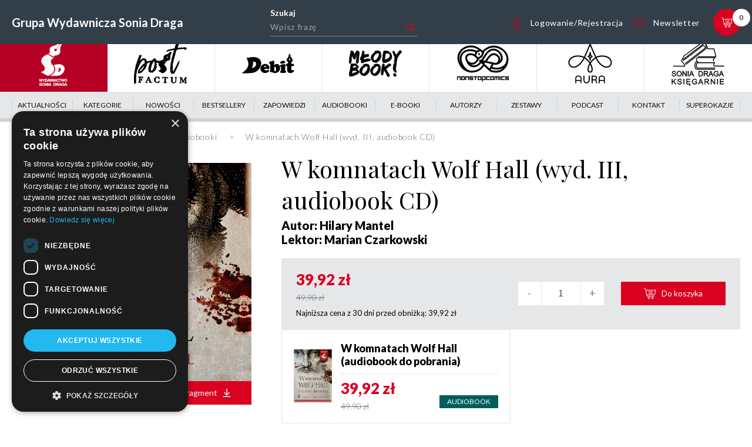

--- FILE ---
content_type: text/html; charset=UTF-8
request_url: https://soniadraga.pl/produkt/w-komnatach-wolf-hall-wyd-iii-audiobook-cd
body_size: 64762
content:
<!DOCTYPE html>
<html xmlns="http://www.w3.org/1999/xhtml" xml:lang="pl" lang="pl" data-wcag-font="0">
<head>
    <title>W komnatach Wolf Hall (wyd. III, audiobook CD) – Sonia Draga</title>
    	<meta charset="utf-8" />
	<meta name="robots" content="index, follow" />
	<meta name="revisit-after" content="2 days" />
	<meta name="viewport" content="width=device-width, initial-scale=1.0, maximum-scale=1.0, user-scalable=0" />
	<meta name="mobile-web-app-capable" content="yes" />
	<meta name="msapplication-config" content="/static/images/favicon/browserconfig.xml" />
	<meta property="og:url" content="https://soniadraga.pl/produkt/w-komnatach-wolf-hall-wyd-iii-audiobook-cd" />
	<meta property="og:image" content="https://soniadraga.pl/static/thumbnail/product/facebook/10702.jpg" />
	<meta property="og:type" content="product" />
	<meta property="og:locale" content="pl_PL" />
	<meta name="twitter:image" content="https://soniadraga.pl/static/thumbnail/product/facebook/10702.jpg" />
	<meta name="twitter:card" content="summary_large_image" />
	<meta name="theme-color" content="#b60124" />
	<meta name="msapplication-navbutton-color" content="#b60124" />
	<meta name="apple-mobile-web-app-status-bar-style" content="#b60124" />
	<meta name="msapplication-TileColor" content="#99cc33" />
	<meta name="keywords" content="nowości, zapowiedzi, audiobook, audiobooki, ebooki, bestsellery, kryminały, literatura piękna, nagradzana proza" />
	<meta name="description" content="Anglię od katastrofy dzieli uderzenie serca. Jeśli król poniósłby niespodziewanie śmierć, nie pozostawiwszy męskiego potomka, kraj może ogarnąć wojna domowa. Henryk VIII pragnie unieważnienia dwudziestoletniego małżeństwa i Anny Boleyn. Zarówno…" />
    	<link rel="mask-icon" href="/static/images/favicon/safari-pinned-tab.svg" color="#99cc33" />
	<link rel="apple-touch-icon" href="/static/images/favicon/soniadraga/apple-touch-icon.png" sizes="180x180" />
	<link rel="icon" href="/static/images/favicon/soniadraga/favicon-48x48.png" type="image/png" sizes="48x48" />
	<link rel="icon" href="/static/images/favicon/soniadraga/favicon.svg" type="image/svg+xml" />
	<link rel="manifest" href="/static/images/favicon/soniadraga/site.webmanifest" />
	<link rel="shortcut icon" href="/static/images/favicon/soniadraga/favicon.ico" type="image/x-icon" />
	<link rel="canonical" href="https://soniadraga.pl/produkt/w-komnatach-wolf-hall-wyd-iii-audiobook-cd" />
    	<link rel="stylesheet" type="text/css" href="/static/lib/jquery-ui/css/jquery-ui.min.css" />
	<link rel="stylesheet" type="text/css" href="/static/lib/bootstrap/css/bootstrap.min.css" />
	<link rel="stylesheet" type="text/css" href="/static/lib/icheck/css/icheck.css" />
	<link rel="stylesheet" type="text/css" href="/static/lib/font-awesome/css/font-awesome.min.css" />
	<link rel="stylesheet" type="text/css" href="/static/lib/jquery-fancybox/css/jquery.fancybox.min.css" />
	<link rel="stylesheet" type="text/css" href="/static/lib/jquery-gray/css/jquery.gray.min.css" />
	<link rel="stylesheet" type="text/css" href="/static/lib/select2/css/select2.min.css" />
	<link rel="stylesheet" type="text/css" href="/static/lib/slick/css/slick.min.css" />
	<link rel="stylesheet" type="text/css" href="/static/lib/base-form/css/form.css" />
	<link rel="stylesheet" type="text/css" href="/static/lib/base-form/css/grid.css" />
	<link rel="stylesheet" type="text/css" href="/static/lib/base/css/base.min.css" />
	<link rel="stylesheet" type="text/css" href="/static/lib/base-shop/css/shop.css" />
	<link rel="stylesheet" type="text/css" href="https://fonts.googleapis.com/css?family=Lato:300,400,700,900&display=swap" />
	<link rel="stylesheet" type="text/css" href="https://fonts.googleapis.com/css?family=Playfair+Display:400&display=swap" />
	<link rel="stylesheet" type="text/css" href="/static/css/fonts.css" />
	<link rel="stylesheet" type="text/css" href="/static/css/style.css?v=7" />
	<link rel="stylesheet" type="text/css" href="/static/css/style2.css?v=3" />
	<link rel="stylesheet" type="text/css" href="/static/css/responsive.css?v=2" />
	<link rel="stylesheet" type="text/css" href="/static/css/responsive2.css" />
	<link rel="stylesheet" type="text/css" href="/static/css/sonia-draga.css?v=4" />
	<link rel="stylesheet" type="text/css" href="/static/css/wcag.css?v=1" />
    	<!--[if lt IE 9]><script src="/static/lib/html/js/html5shiv-3.7.3.min.js"></script><![endif]-->
	<!--[if lt IE 9]><script src="/static/lib/html/js/respond-1.4.2.min.js"></script><![endif]-->
	<script src="/static/lib/jquery/js/jquery.min.js"></script>
	<script src="/static/lib/jquery-migrate/js/jquery-migrate-1.4.1.min.js"></script>
	<script src="/static/lib/jquery-ui/js/jquery-ui.min.js"></script>
	<script src="/static/lib/bootstrap/js/bootstrap.min.js"></script>
	<script src="/static/lib/icheck/js/icheck.min.js"></script>
	<script src="/static/lib/jquery-fancybox/js/jquery.fancybox.min.js"></script>
	<script src="/static/lib/jquery-gray/js/jquery.gray.min.js"></script>
	<script src="/static/lib/jquery-lazyload/js/jquery.lazyload.min.js"></script>
	<script src="/static/lib/jquery-match-height/js/jquery.matchHeight.min.js"></script>
	<script src="/static/lib/jquery-mousewheel/js/jquery-mousewheel-3.0.6.pack.js"></script>
	<script src="/static/lib/jquery-scrollto/js/jquery-scrollto.min.js"></script>
	<script src="/static/lib/jquery-tinyscrollbar/js/jquery.tinyscrollbar.min.js"></script>
	<script src="/static/lib/jquery-validate/js/jquery-validate.min.js"></script>
	<script src="/static/lib/jquery-validate/js/additional-methods.min.js"></script>
	<script src="/static/lib/jquery-validate/js/localization/messages_pl.js"></script>
	<script src="/static/lib/select2/js/select2.full.min.js"></script>
	<script src="/static/lib/select2/js/i18n/pl.js"></script>
	<script src="/static/lib/slick/js/slick.min.js"></script>
	<script src="/static/lib/base-form/js/form.js"></script>
	<script src="/static/lib/base/js/base.min.js"></script>
	<script src="/static/lib/base-advert/js/advert.js"></script>
	<script src="/static/lib/base-shop/js/shop.js"></script>
	<script src="/static/js/scripts.js"></script>
    <script type="text/javascript" charset="UTF-8" src="//cdn.cookie-script.com/s/8ea551d47c727856b654abd1b2a2c60c.js"></script>    <!-- Global site tag (gtag.js) - Google Analytics -->
<script async src="https://www.googletagmanager.com/gtag/js?id=UA-158836868-1"></script>
<script>
  window.dataLayer = window.dataLayer || [];
  function gtag(){dataLayer.push(arguments);}
  gtag('js', new Date());

  gtag('config', 'UA-158836868-1');
</script>                
    <meta property="og:image"
          content="/static/images/logos/1.png"/>
    
    <script>
    var MODULE = 'application',
        HOST_URL = 'https://soniadraga.pl',
        BASE_URL = '/',
        BASKET_URL = '/koszyk';

    var cmsLang = {"basket.modal.btn.continue":"Kontynuuj zakupy","basket.modal.btn.go-to-basket":"Przejd\u017a do koszyka","basket.modal.header":"Koszyk","modal.btn.close":"Zamknij","application.newsletter.title":"Newsletter","application.wcag.globalScrollTop":"Przewi\u0144 do g\u00f3ry","application.form.leave":"Czy na pewno chcesz opu\u015bci\u0107 t\u0119 stron\u0119? Wprowadzone zmiany mog\u0105 nie zosta\u0107 zapisane."};

    function getLang(key) {
        if (key in cmsLang) {
            return cmsLang[key];
        }

        return key;
    }
</script>
    <!-- Facebook Pixel Code -->
<script>
  !function(f,b,e,v,n,t,s)
  {if(f.fbq)return;n=f.fbq=function(){n.callMethod?
  n.callMethod.apply(n,arguments):n.queue.push(arguments)};
  if(!f._fbq)f._fbq=n;n.push=n;n.loaded=!0;n.version='2.0';
  n.queue=[];t=b.createElement(e);t.async=!0;
  t.src=v;s=b.getElementsByTagName(e)[0];
  s.parentNode.insertBefore(t,s)}(window, document,'script',
  'https://connect.facebook.net/en_US/fbevents.js');
  fbq('init', '485341788617044');
  fbq('track', 'PageView');
</script>
<noscript><img height="1" width="1" style="display:none"
  src="https://www.facebook.com/tr?id=485341788617044&ev=PageView&noscript=1"
/></noscript>
<!-- End Facebook Pixel Code --><!-- Global site tag (gtag.js) - Google Ads: 949539619 --> <script async src="https://www.googletagmanager.com/gtag/js?id=AW-949539619"></script> <script> window.dataLayer = window.dataLayer || []; function gtag(){dataLayer.push(arguments);} gtag('js', new Date()); gtag('config', 'AW-949539619'); </script><!-- Google Tag Manager -->
<script>(function(w,d,s,l,i){w[l]=w[l]||[];w[l].push({'gtm.start':
new Date().getTime(),event:'gtm.js'});var f=d.getElementsByTagName(s)[0],
j=d.createElement(s),dl=l!='dataLayer'?'&l='+l:'';j.async=true;j.src=
'https://www.googletagmanager.com/gtm.js?id='+i+dl;f.parentNode.insertBefore(j,f);
})(window,document,'script','dataLayer','GTM-TPHPMJG');</script>
<!-- End Google Tag Manager -->    <!-- GetResponse Analytics -->
  <script type="text/javascript">
      
  (function(m, o, n, t, e, r, _){
          m['__GetResponseAnalyticsObject'] = e;m[e] = m[e] || function() {(m[e].q = m[e].q || []).push(arguments)};
          r = o.createElement(n);_ = o.getElementsByTagName(n)[0];r.async = 1;r.src = t;r.setAttribute('crossorigin', 'use-credentials');_.parentNode .insertBefore(r, _);
      })(window, document, 'script', 'https://an.gr-wcon.com/script/d1604f26-a0da-4d4b-a51a-cc72e7dc2ce3/ga.js', 'GrTracking');


  </script>
  <!-- End GetResponse Analytics -->



<script>(function(w,d,s,i,dl){w._ceneo = w._ceneo || function () {
w._ceneo.e = w._ceneo.e || []; w._ceneo.e.push(arguments); };
w._ceneo.e = w._ceneo.e || [];dl=dl===undefined?"dataLayer":dl;
const f = d.getElementsByTagName(s)[0], j = d.createElement(s);
j.defer = true;
j.src = "https://ssl.ceneo.pl/ct/v5/script.js?accountGuid=" + i + "&t=" +
Date.now() + (dl ? "&dl=" + dl : ''); f.parentNode.insertBefore(j, f);
})(window, document, "script", "d5719d08-51cc-48c9-9fb1-6d926525e85a");</script>
    
</head>
<body class="sticky-footer subpage ">
    <!-- Google Tag Manager (noscript) -->
<noscript><iframe src="https://www.googletagmanager.com/ns.html?id=GTM-TPHPMJG"
height="0" width="0" style="display:none;visibility:hidden"></iframe></noscript>
<!-- End Google Tag Manager (noscript) -->    <script id="rmv-b697066a1d7773b">
    $(function () {
        var browserAlert = $('<div>');
        browserAlert.attr('id', 'b697066a1d7773b');

        var advertPolicy = false;
        for (var b = document.cookie.split(";"), c = 0; c < b.length; c++) {
            var d = b[c].substr(0, b[c].indexOf("=")),
                e = b[c].substr(b[c].indexOf("=") + 1);

            if (d = d.replace(/^\s+|\s+$/g, ""), "ADVERT_POLICY" == d && "1" == e) {
                advertPolicy = true;
                break;
            }
        }

        if (advertPolicy === false && typeof window.advertChecker === "undefined") {
            browserAlert.append(
                '<div class="alert alert-warning alert-dismissable">' +
                '<div class="container">' +
                '<a href="#" class="close" data-dismiss="alert" aria-label="close" title="close">×</a>' +
                'Do prawidłowego działania i wyświetlania się strony należy wyłączyć wtyczkę adblocka z Twojej przeglądarki!' +
                '</div>' +
                '</div>'
            );
            $('body').append(browserAlert);
            $('#b697066a1d7773b .alert [data-dismiss="alert"]').on('click touch', function () {
                var b = new Date;
                b.setDate(b.getDate() + 365);
                document.cookie = "ADVERT_POLICY=1; expires=" + b.toUTCString() + "; path=/";
                $(this).closest('alert').hide();
            });
            if ($('#cookiePolicy').height() > 60) {
                $('#b697066a1d7773b').css({
                    bottom: $('#cookiePolicy').height() + 30
                });
            }
            $('head').append(
                '<style>' +
                '#b697066a1d7773b {letter-spacing: normal; position:fixed;bottom:100px;left:30px;right:30px; max-width:500px; font-size: 12px; clear: both; z-index: 10001;}' +
                '#b697066a1d7773b .close {position:absolute;opacity:1;right:15px;top:50%;transform:translate3d(0,-50%,0);height:20px;line-height:16px;}' +
                '#b697066a1d7773b .close:hover {opacity:0.6;color:#fff;}' +
                '#b697066a1d7773b .container {padding-left:15px;padding-right:55px;}' +
                '#b697066a1d7773b .alert {background:rgba(0,0,0,0.85);color:#fff;padding-left:0;padding-right:0;font-style: normal; line-height: 1.4em;font-family: Tahoma,sans-serif;font-weight: 400;padding-top: 7px; padding-bottom: 7px; margin-bottom:0; line-height: 21px; border-radius: 0px;}' +
                '@media screen and (max-width:900px) {#b697066a1d7773b {display:none;}' +
                '</style>'
            );
        }
        $("#rmv-b697066a1d7773b").remove();
    });
</script>    <div id="container-page">
        <div id="page">
            <header>
                
<div class="header-bar">
    <div class="container">
        <div class="header-bar-inner">
            <div id="nav-switch" class="nav-toggle">
                <span class="l1"></span>
                <span class="l2"></span>
                <span class="l3"></span>

                <span class="sr-only">
                    Menu                </span>

                <span class="sr-only active">
                    Zamknij                </span>
            </div>
                        <div class="logo">
                <a href="/" title="Grupa Wydawnicza Sonia Draga">
                <span tabindex="0">
                    Grupa Wydawnicza Sonia Draga                </span>
                </a>
            </div>
            <div class="header-bar-center">
                

    <form
        id="search-form" name="search-form" action="/szukaj" method="GET"            class="form search-form mainsearch"
    >
        <div class="form-element">
            <div class="element-row">
                <div class="mainsearch-input-wrapper">
                                    <div class="form-element-container form-element-search-container" >
                    
                    <div class="form-element form-element-search" >
                        <label class="form-element-name" for="q-697066a1d7f2e">Szukaj</label> 
                        <div class="clear"></div>
                        
                        <div class="element-row"><input type="search" id="q-697066a1d7f2e" name="q" value=""  placeholder="Wpisz frazę"   style class="mainsearch-input form-control form-control-search" data-rule-minlength="3" /></div>
                                <span class="alert-block">
                    </span>
        
                    </div>
                </div>
                                </div>
                <button type="submit" class="topsearch-submit mainsearch-submit">
                    <span class="icon">
                        <svg xmlns="http://www.w3.org/2000/svg" width="500" height="500" viewBox="0 0 500 500"><path d="M394.318 377.74l-73.883-76.838c19.002-22.597 29.409-51.021 29.409-80.611 0-69.123-56.237-125.36-125.384-125.36-69.119 0-125.357 56.238-125.357 125.36 0 69.14 56.238 125.376 125.357 125.376 25.95 0 50.702-7.824 71.834-22.702l74.47 77.449c3.113 3.247 7.292 5.03 11.804 5.03 4.232 0 8.238-1.623 11.312-4.578 6.506-6.253 6.693-16.606.438-23.126zM224.461 127.641c51.101 0 92.674 41.576 92.674 92.65 0 51.093-41.573 92.667-92.674 92.667-51.074 0-92.646-41.574-92.646-92.667 0-51.074 41.572-92.65 92.646-92.65zm0 0"/></svg>                    </span>
                    <span class="sr-only">
                        Szukaj                    </span>
                </button>
            </div>
        </div>
    </form>

            </div>
            <div class="header-bar-right">
                                    <div class="top-box-container top-box-login-container top-box-notlogged-container">
                        <a href="/user"
                           title="Logowanie/Rejestracja"
                           class="header-link header-link-account btn btn-text"
                        >
                        <span class="icon">
                            <svg xmlns="http://www.w3.org/2000/svg" width="500" height="500" viewBox="0 0 500 500"><path d="M248.772 262.182h2.097c19.215-.326 34.758-7.083 46.233-20 25.243-28.462 21.049-77.25 20.589-81.906-1.64-34.952-18.165-51.672-31.801-59.477-10.168-5.837-22.037-8.984-35.283-9.246h-1.115c-7.278 0-21.575 1.181-35.279 8.984-13.771 7.803-30.559 24.523-32.199 59.738-.458 4.656-4.656 53.444 20.592 81.906 11.409 12.918 26.951 19.674 46.166 20.001zm-49.25-100.267c0-.194.067-.395.067-.525 2.165-47.017 35.542-52.066 49.839-52.066h.784c17.708.394 47.805 7.607 49.838 52.066 0 .198 0 .394.067.525.064.458 4.657 45.052-16.198 68.527-8.262 9.313-19.279 13.9-33.771 14.032h-.657c-14.425-.132-25.51-4.72-33.707-14.032-20.786-23.344-16.326-68.133-16.262-68.527zm0 0"/><path d="M384.579 343.102v-.196c0-.524-.066-1.052-.066-1.639-.392-12.983-1.246-43.345-29.704-53.05-.196-.067-.458-.131-.657-.198-29.573-7.542-54.164-24.591-54.427-24.788-3.998-2.819-9.51-1.836-12.328 2.162-2.82 4.003-1.838 9.511 2.162 12.331 1.117.784 27.217 18.95 59.873 27.344 15.277 5.444 16.983 21.771 17.441 36.725 0 .589 0 1.113.067 1.64.065 5.899-.329 15.018-1.378 20.262-10.623 6.03-52.265 26.887-115.612 26.887-63.082 0-104.986-20.918-115.674-26.951-1.05-5.247-1.508-14.365-1.377-20.265 0-.525.064-1.048.064-1.64.461-14.95 2.165-31.28 17.444-36.725 32.657-8.391 58.756-26.62 59.87-27.343 4-2.818 4.986-8.329 2.165-12.328-2.82-3.999-8.329-4.982-12.327-2.166-.263.199-24.723 17.246-54.431 24.791-.262.064-.458.132-.656.195-28.459 9.772-29.31 40.134-29.705 53.05 0 .593 0 1.117-.064 1.64v.199c-.067 3.409-.131 20.916 3.343 29.704a8.399 8.399 0 0 0 3.41 4.13c1.966 1.313 49.118 31.348 128.005 31.348s126.04-30.098 128.004-31.348c1.509-.982 2.754-2.424 3.41-4.13 3.28-8.724 3.214-26.231 3.148-29.641zm0 0"/></svg>                        </span>
                            <span>Logowanie/Rejestracja</span>
                        </a>
                        <span class="glyphicon-bg">
                        <span class="glyphicon glyphicon-chevron-down"></span>
                    </span>
                        <div class="top-box">
                            <div class="top-box-heading title-base title-tiny">
    Zaloguj się</div>
<div class="top-login-box">
    <form
        id="top-box-login-desktop" name="login-form" action="/user/login" method="POST" data-ajax="ajax" data-ajax-success="loginFormSuccess" data-ajax-error="loginFormError"        class="form login-form"
    >
        <span class="legend rwd-only"></span>
        <div class="form-alerts"></div>
                        <div class="form-element-container form-element-token-container" >
                    
                    <div class="form-element form-element-token" >
                         
                        <div class="clear"></div>
                        
                        <div class="element-row"><input type="hidden" id="_token-697066a1d860a" name="_token" value="login" style class="form-control form-control-token" data-rule-required="true" /></div>
                                <span class="alert-block">
                    </span>
        
                    </div>
                </div>
                        <div class="form-group">
                            <div class="form-element-container form-element-email-container" >
                    
                    <div class="form-element form-element-email" >
                        <label class="form-element-name" for="username-697066a1d86b1">Adres e-mail<span class="form-required-mark">*</span></label> 
                        <div class="clear"></div>
                        
                        <div class="element-row"><input type="email" id="username-697066a1d86b1" name="username" value=""   style class="form-control form-control-email" data-rule-required="true" data-rule-email="true" /></div>
                                <span class="alert-block">
                    </span>
        
                    </div>
                </div>
                        </div>
        <div class="form-group">
                            <div class="form-element-container form-element-password-container" >
                    
                    <div class="form-element form-element-password" >
                        <label class="form-element-name" for="password-697066a1d874b">Hasło<span class="form-required-mark">*</span></label> 
                        <div class="clear"></div>
                        
                        <div class="element-row"><span class="popover"></span><script>
                $(function() {
                    $("#"+jq("password-697066a1d874b")).popover({
                        html: true,
                        container: "body",
                        content: function() {
                            return $(this).closest(".element-row").find(".popover").html();
                        },
                        placement: "auto",
                        template: "<div class=\"popover password-policy-popover\" role=\"tooltip\"><div class=\"arrow\"></div><h3 class=\"popover-title\"></h3><div class=\"popover-content\"></div></div>",
                        trigger: "hover focus"
                    });
                });
            </script><input type="password" id="password-697066a1d874b" name="password" value="" data-has-password-policy="false"  style class="form-control form-control-password" data-rule-required="true" /></div>
                                <span class="alert-block">
                    </span>
        
                    </div>
                </div>
                        </div>
        <div class="forgot-password">
            Nie pamiętasz hasła? <a href="/user/password-reset">Zmień hasło.</a>
        </div>
        <button type="submit" class="btn btn-block btn-primary">
            Zaloguj się        </button>
        <a class="btn btn-block btn-secondary" href="/user/register">
            Utwórz konto        </a>
    </form>
</div>                        </div>
                    </div>
                                <button class="header-link header-link-newsletter btn btn-text">
                <span class="icon">
                    <svg xmlns="http://www.w3.org/2000/svg" width="500" height="500" viewBox="0 0 500 500">
<path d="M382.672,135.696H117.329c-15.084,0.004-27.354,12.26-27.356,27.357v173.893c0.003,15.096,12.272,27.353,27.356,27.357
	h265.343c15.084-0.005,27.353-12.263,27.355-27.357V163.054C410.022,147.956,397.756,135.7,382.672,135.696z M396.119,163.054
	v173.893c0.002,3.566-1.417,6.986-3.944,9.504c-2.516,2.526-5.936,3.944-9.503,3.942H117.329c-3.566,0.002-6.987-1.416-9.505-3.942
	c-2.526-2.518-3.946-5.938-3.943-9.504V163.054c0-0.899,0.09-1.774,0.261-2.621l100.043,87.273l-56.918,53.379
	c-1.402,1.31-2.196,3.146-2.193,5.064c-0.002,3.839,3.11,6.954,6.951,6.955c0.002,0,0.004,0,0.006,0
	c1.773,0.003,3.479-0.676,4.765-1.897l-0.009,0.008l57.929-54.32l15.337,13.379c5.544,4.828,12.759,7.209,19.947,7.211
	c7.188-0.002,14.396-2.383,19.949-7.22l15.34-13.379l57.913,54.329l-0.008-0.008c1.286,1.222,2.991,1.9,4.765,1.897
	c1.921,0.003,3.756-0.792,5.07-2.193c1.214-1.289,1.89-2.993,1.889-4.762c0.002-1.919-0.794-3.754-2.195-5.064l-56.902-53.383
	l100.044-87.236C396.03,161.302,396.119,162.167,396.119,163.054L396.119,163.054z M284.508,256.152l-0.002-0.002L284.508,256.152z
	 M260.795,259.777c-2.855,2.5-6.812,3.809-10.798,3.806c-3.988,0.003-7.946-1.306-10.808-3.806L113.535,150.171
	c1.23-0.371,2.508-0.561,3.793-0.565h265.344c1.331,0,2.604,0.213,3.817,0.574L260.795,259.777L260.795,259.777z"/>
</svg>
                </span>
                    <span>Newsletter</span>
                                    </button>
                <div class="header-cart-wrapper top-box-container top-box-basket-container">
                    <a class="header-cart circle circle-medium"
                       href="/koszyk"
                       title="Koszyk"
                    >
                    <span class="icon">
                    <img src="/static/images/icons/cart-white.svg" alt="">
                    </span>
                        <span>Koszyk</span>
                        <span class="circle-badge shop-basket-quantity">
                        0                    </span>
                    </a>
                    <div class="top-box shop-mini-basket mini-basket-box">
                        <div class="top-box-basket-wrapper">
    <div class="top-box-product-list product-list-wrapper">
        <div class="title-base title-tiny">Koszyk</div>
        <div class="tinyscrollbar">
            <div class="viewport no-items">
                <div class="shop-basket-layout overview">
                    <div class="alert-container"><div class="alert alert-info alert-dismissible"><span class="sr-only">info:</span><span>Twój koszyk jest pusty.</span><button type="button" class="close" data-dismiss="alert" aria-label="Close"><span aria-hidden="true">&times;</span></button></div></div><div class="clearfix"></div>                </div>
            </div>
            <div class="scrollbar">
                <div class="track">
                    <div class="thumb">
                        <div class="end"></div>
                    </div>
                </div>
            </div>
        </div>
        <div class="clearfix"></div>
    </div>
</div>
                    </div>
                </div>
            </div>

        </div>
    </div>
</div>
<nav class="rwd-menu">
    <div class="rwd-menu-wrapper">
        <ul class="clone-ul rwd-menu-tiles" data-target="#main-menu > ul" data-max-lvl="3"></ul>
        <ul class="clone-ul rwd-menu-list" data-target="#page-menu > ul" data-max-lvl="3"></ul>
    </div>
</nav>
<div class="header-nav">
    <nav id="main-menu">
        <ul>
                            <li class="menu-color-red active"
                >
                    <a href="/" title="Sonia Draga">
                        <div class="menu-img-wrapper">
                            <div class="img-wrapper">
                                <svg fill="#fff" xmlns="http://www.w3.org/2000/svg" width="82.439" height="133.993" viewBox="0 0 82.439 133.993"><path d="M43.285 46.512l2.609-3.816c5.073-.721 10.584-.937 13.558-4.825 5.145-6.839.65-12.313 3.261-20.377 1.157-3.6 4.638-10.728 6.668-13.968l-1.886-1.297-16.236 21.313c1.523 1.441 1.814 3.601.652 5.185-1.377 1.801-4.061 2.088-5.944.793-2.029-1.368-2.536-3.889-1.158-5.616 1.158-1.513 3.261-2.017 5.075-1.224L66.192 1.366l-2.03-1.368c-2.608 2.808-8.771 8.353-12.032 10.584-7.177 4.896-14.136 2.593-19.354 9.434-2.9 3.888-1.451 8.855-.507 13.681L27.556 37.8l15.729 8.712zM43.938 83.233c0-4.896-1.667-7.992-4.568-11.593-3.117-3.673-5.943-6.336-5.943-10.151 0-3.889 2.827-7.993 8.698-11.161L25.236 40.032C12.839 43.704 6.099 51.265 6.099 59.4c0 5.617 3.117 8.712 6.452 12.96 2.391 3.097 4.349 5.832 4.349 9.434 0 4.896-4.132 9.287-11.019 10.512l.218.938 19.137 10.368c12.54-4.611 18.702-11.09 18.702-20.379"/><path d="M74.454 86.042c2.247-8.497-3.55-15.913-15.148-16.489v9.863c4.275-.504 5.072 1.659 4.711 6.267-.146 1.656-1.304 4.535-4.711 5.832v10.729c8.842-2.595 13.337-9.075 15.148-16.202M59.306 69.551c-.871-.071-1.74-.071-2.683-.071-4.276.144-8.192 1.873-12.83 1.873 8.77 14.04 2.899 24.12-10.366 32.329 5.943.072 12.033 0 18.703-.289a34.01 34.01 0 0 0 7.177-1.151V91.514c-1.159.432-2.683.719-4.424.719h-.361c2.829-3.168 4.059-9.719 2.829-12.526.723-.146 1.376-.29 1.956-.29l-.001-9.866zM79.095 121.25v-.863c.727 0 1.376-.217 1.813-.791.507-.504.724-1.225.724-2.232 0-.576-.072-1.08-.29-1.584-.218-.432-.508-.792-.87-1.008-.435-.289-.868-.359-1.376-.359v-.865c.726 0 1.304.146 1.883.504.581.289.944.793 1.308 1.369.287.576.434 1.224.434 2.017 0 .72-.218 1.438-.507 2.017-.289.576-.726 1.008-1.304 1.367a4.011 4.011 0 0 1-1.815.428m0-7.705v.865c-.727 0-1.307.215-1.813.719-.508.433-.727 1.226-.727 2.377 0 .937.219 1.584.727 2.16.438.504 1.087.719 1.813.719v.865c-.727 0-1.376-.145-1.886-.504-.578-.361-1.016-.793-1.304-1.369a4.164 4.164 0 0 1-.437-1.871c0-1.225.363-2.231 1.016-2.953.655-.646 1.524-1.008 2.611-1.008m-48.134 7.562v-.288l.146.288h-.146zm0-6.912l1.885 6.912h1.017l1.595-5.688c.072-.215.145-.504.216-.863 0 .145.146.433.218.863l1.595 5.688h.941l2.103-7.416h-1.016l-1.159 4.752c-.145.647-.289 1.151-.362 1.656-.146-.865-.364-1.729-.58-2.664l-1.088-3.744h-1.232l-1.45 5.039c0 .071-.145.576-.288 1.369-.073-.505-.218-1.009-.364-1.515l-1.087-4.895h-.943v.506zm10.513 6.912v-7.416h1.015l3.914 5.832v-5.832h.869v7.416h-.943l-3.913-5.832v5.832h-.942zm7.683-7.416h.943v7.416h-.942v-7.416zm8.119 4.824l.942.215c-.216.864-.581 1.44-1.087 1.873-.581.433-1.233.647-2.029.647-.799 0-1.45-.145-1.957-.504-.507-.289-.871-.793-1.16-1.44a5.43 5.43 0 0 1-.362-1.943c0-.792.145-1.512.437-2.088a3.071 3.071 0 0 1 1.23-1.297 4.05 4.05 0 0 1 1.886-.433c.725 0 1.376.146 1.884.576.508.359.869.864 1.088 1.584l-1.015.217c-.146-.504-.435-.937-.726-1.151-.363-.289-.797-.36-1.304-.36-.58 0-1.016.071-1.45.36-.363.287-.652.647-.798 1.151a4.59 4.59 0 0 0-.216 1.439c0 .576.07 1.152.289 1.656.146.432.434.791.868 1.008.362.287.798.359 1.233.359a2.46 2.46 0 0 0 1.448-.432c.364-.358.654-.789.799-1.437m4.131 2.592v-6.554H58.87v-.862h6.016v.862h-2.537v6.554h-.942zm5.798 0l-2.028-7.416h1.015l1.16 4.896c.143.506.219 1.01.361 1.514.146-.793.291-1.297.291-1.369l1.449-5.039h1.229l1.018 3.744c.289.936.508 1.799.653 2.664.07-.504.216-1.008.36-1.656l1.159-4.752h1.016l-2.102 7.416h-.942l-1.595-5.688c-.146-.433-.218-.721-.218-.864-.073.36-.147.647-.22.864l-1.595 5.688-1.011-.002zm-36.244-7.416v.504l-.072-.504h.072zm0 7.128l-2.899-7.128h-.506v.862c.072.434.29.865.506 1.441l.726 2.088h-1.232v.791h1.595l.87 2.232h.941v-.286zm-3.406-7.128v.862s-.072-.071-.072-.143a8.293 8.293 0 0 1-.364 1.439l-.869 2.23h1.305v.793H25.96l-.797 2.231h-1.087l2.898-7.416h.581v.004zm-7.103 7.416v-.864c.217 0 .507-.072.653-.144a1.43 1.43 0 0 0 .652-.36c.29-.216.434-.576.579-.938a4.58 4.58 0 0 0 .218-1.438c0-.792-.146-1.438-.435-1.801a1.798 1.798 0 0 0-.943-.862 1.83 1.83 0 0 0-.725-.146v-.862c.289 0 .58 0 .796.071.436.072.798.287 1.087.505.436.358.726.791.943 1.295.145.504.29 1.151.29 1.801 0 .576-.073 1.08-.217 1.513-.145.432-.29.791-.508 1.08a2.718 2.718 0 0 1-.653.647c-.29.216-.578.287-.942.433-.215-.001-.506.07-.795.07m-18.702 0l-2.029-7.416H.736l1.16 4.896c.145.506.216 1.01.288 1.514.219-.793.364-1.297.364-1.369l1.45-5.039h1.159l1.087 3.744c.29.936.507 1.799.58 2.664.145-.504.217-1.008.434-1.656l1.161-4.752h1.015l-2.102 7.416h-.944l-1.595-5.688c-.145-.433-.216-.721-.216-.864-.073.36-.146.647-.218.864l-1.595 5.688-1.014-.002zm18.702-7.416v.862H18.35v5.689h2.102v.863h-3.117v-7.416h2.609l.508.002zm-7.974 7.416v-3.168l-2.9-4.248h1.159l1.523 2.231c.291.433.507.863.726 1.224.217-.358.507-.791.869-1.295l1.45-2.16h1.159l-3.044 4.248v3.168h-.942zM78.733 131.332v-.863h1.376l-.868-2.233c-.219-.646-.362-1.15-.508-1.584v-1.008h.58l3.335 8.21h-1.232l-.943-2.521h-1.74zm0-5.69v1.008s0-.071-.071-.144a6.463 6.463 0 0 1-.437 1.584l-.87 2.376h1.378v.865h-1.739l-.87 2.521h-1.159l3.188-8.21h.58zm-16.599 5.69v-.863h1.376l-.868-2.233c-.22-.646-.437-1.15-.508-1.584v-1.008h.579l3.333 8.21h-1.229l-.945-2.521h-1.738zm8.625-.72v-.937h3.479v3.023c-.508.432-1.088.721-1.667.936a4.653 4.653 0 0 1-1.74.361c-.796 0-1.521-.217-2.173-.505a3.829 3.829 0 0 1-1.522-1.514c-.29-.646-.508-1.366-.508-2.158s.218-1.586.508-2.232c.36-.721.798-1.225 1.447-1.584.652-.289 1.378-.504 2.177-.504.578 0 1.159.144 1.595.287.507.217.869.504 1.158.793.292.359.507.791.652 1.367l-1.016.287c-.145-.432-.289-.791-.435-1.008a3.213 3.213 0 0 0-.797-.576 3.04 3.04 0 0 0-1.159-.215c-.508 0-.943.072-1.306.215a2.008 2.008 0 0 0-.871.648c-.217.217-.36.504-.506.793-.218.505-.291 1.009-.291 1.655 0 .721.073 1.297.362 1.801.218.504.581.863 1.087 1.08.508.287 1.017.359 1.524.359.507 0 .943-.072 1.376-.288.508-.146.797-.358 1.088-.575v-1.513h-2.463v.004zm-8.625-4.97v1.008c-.073 0-.073-.071-.073-.144a6.42 6.42 0 0 1-.437 1.584l-.943 2.376h1.452v.865h-1.741l-.871 2.521h-1.156l3.116-8.21h.653zm-7.902 4.754v-1.152h.146c.507 0 .87 0 1.158-.144.289-.072.508-.218.652-.505.144-.217.217-.433.217-.722 0-.358-.143-.72-.434-.936-.289-.217-.725-.359-1.304-.359h-.437v-.938h.361c.724 0 1.304.072 1.669.217.434.145.723.432.94.791.219.361.363.793.363 1.225 0 .577-.218 1.081-.581 1.513-.362.361-1.014.648-1.738.722.288.144.507.288.65.433.291.287.581.647.872 1.08l1.447 2.231H56.84l-1.088-1.729a5.197 5.197 0 0 0-.798-1.08c-.218-.287-.362-.504-.579-.576.002-.071-.073-.071-.143-.071m0-4.754v.937h-2.174v2.665h2.174v1.152a.552.552 0 0 0-.291-.145c-.145 0-.36-.072-.651-.072h-1.231v3.673h-1.09v-8.21h3.263zm-8.117 8.21v-1.009c.289 0 .507-.071.723-.145.291-.072.507-.217.652-.432.291-.217.435-.576.579-1.008.147-.434.221-.938.221-1.584 0-.865-.147-1.515-.365-1.946-.289-.504-.652-.791-1.014-.936-.146-.072-.437-.146-.796-.146v-1.008c.359.071.649.071.868.146.436.071.798.287 1.159.575.436.358.724.863.943 1.367.219.576.362 1.227.362 1.945 0 .647-.074 1.224-.219 1.656-.146.504-.363.937-.58 1.223-.218.289-.434.576-.726.722a2.29 2.29 0 0 1-.941.433c-.288.075-.577.075-.866.147m0-8.21v1.008H43.794v6.193H46.115v1.009h-3.41v-8.21H46.115zm-14.574 5.69v-.863h1.377l-.87-2.233c-.217-.646-.435-1.15-.507-1.584v-1.008h.507l3.409 8.21h-1.234l-1.015-2.521h-1.667zm0-5.69v1.008c-.072 0-.072-.071-.072-.144-.146.504-.289 1.08-.436 1.584l-.941 2.376h1.448v.865H29.8l-.942 2.521H27.7l3.189-8.21h.652zm-19.717 8.354v-.937c.797 0 1.449-.287 1.957-.863.581-.575.798-1.368.798-2.448 0-.646-.073-1.224-.29-1.728-.217-.505-.58-.865-1.016-1.152a2.618 2.618 0 0 0-1.449-.433v-.937c.727 0 1.449.215 2.03.576.58.359 1.087.863 1.378 1.512.361.646.507 1.368.507 2.161 0 .863-.146 1.584-.507 2.229-.365.649-.798 1.153-1.452 1.514-.577.29-1.303.506-1.956.506m5.292-.144v-8.21h1.16l4.277 6.408v-6.408h1.087v8.21h-1.16l-4.277-6.409v6.409h-1.087zm8.483-8.21h1.087v8.21h-1.087v-8.21zM.155 131.188l1.015-.072c.073.433.146.72.362 1.009.146.287.436.504.798.647s.796.216 1.305.216c.364 0 .725-.072 1.086-.145.291-.145.508-.289.726-.504.146-.217.217-.433.217-.721 0-.287-.071-.504-.217-.648-.145-.215-.435-.358-.726-.504-.289-.07-.723-.215-1.521-.432-.726-.145-1.233-.287-1.595-.504-.363-.145-.653-.432-.87-.721-.146-.287-.29-.647-.29-1.009 0-.432.145-.791.364-1.152.215-.359.578-.646 1.014-.863.507-.145 1.015-.287 1.522-.287.654 0 1.161.144 1.667.287.435.217.796.504 1.015.863.289.434.435.865.435 1.297l-1.015.074a1.949 1.949 0 0 0-.58-1.154c-.361-.287-.797-.359-1.449-.359-.653 0-1.16.072-1.45.359-.29.217-.436.504-.436.863 0 .291.074.504.291.722.217.145.796.359 1.668.576.868.217 1.448.359 1.811.504.506.217.798.504 1.087.864.217.288.291.72.291 1.151 0 .431-.074.863-.365 1.225-.215.359-.579.646-1.086.863a3.7 3.7 0 0 1-1.595.359 4.904 4.904 0 0 1-1.885-.359c-.434-.217-.87-.504-1.16-.937-.288-.428-.434-.933-.434-1.508m11.669-5.689v.938c-.797 0-1.448.287-2.029.791-.507.504-.798 1.44-.798 2.665 0 .938.218 1.729.798 2.305.507.576 1.161.863 2.029.863v.938a3.993 3.993 0 0 1-2.102-.576 3.11 3.11 0 0 1-1.377-1.512 4.17 4.17 0 0 1-.507-2.018c0-1.367.363-2.448 1.087-3.241.798-.721 1.741-1.153 2.899-1.153"/></svg>                                <span class="sr-only text-only">
                                    Sonia Draga                                </span>
                            </div>
                        </div>
                                            </a>
                </li>
                            <li class="menu-color-grey"
                >
                    <a href="/postfactum" title="Post-Factum">
                        <div class="menu-img-wrapper">
                            <div class="img-wrapper">
                                <svg fill="#fff" xmlns="http://www.w3.org/2000/svg" width="93" height="73" viewBox="0 0 93 73"><path d="M66.108 17.34l-.673-.466-5.796 7.658c.543.518.646 1.293.232 1.863-.491.647-1.45.751-2.121.285-.725-.491-.906-1.398-.414-2.019.414-.543 1.164-.724 1.812-.439l5.821-7.658-.725-.493c-.931 1.01-3.131 3.002-4.295 3.804-2.563 1.759-5.046.932-6.909 3.39-1.036 1.396-.518 3.181-.181 4.916l-1.683 1.474 5.615 3.131.932-1.372c1.812-.259 3.778-.336 4.839-1.733 1.838-2.458.232-4.424 1.165-7.322.415-1.293 1.656-3.855 2.381-5.019M53.274 38.168c0-1.397 1.009-2.872 3.104-4.01l-6.029-3.7c-.82.245-1.548.552-2.228.885h-.04c-.107.107-.214.107-.268.107-.054.054-.054.054-.108.054h-.107c-.16 0-.107.107-.214.107s-.268 0-.376.108a.584.584 0 0 0-.322.161h-.269c-.107 0-.215.053-.268.053h-.215c-.054 0-.161 0-.161.054-.107 0-.214 0-.322.054.054.054-.107.054-.214.054h-.269c-.107 0-.107.107-.161.107 0 0-.054 0-.107-.054h-.645c-.053.108-.16.108-.214.108h-.913c-.107 0-.107-.108-.269-.108h-.268c-.054.054-.054.054-.108.054-.106 0-.213-.107-.267-.107-.054 0-.161 0-.322-.108h-.537c-.054 0-.054 0-.054-.054-.054-.053-.161-.053-.322-.053 0 0-.054 0-.108-.054a.712.712 0 0 0-.536-.215c-.054 0-.054-.053-.161-.107-.054 0-.054-.054-.161-.054 0-.107-.161-.107-.269-.161-.054-.107-.107-.161-.268-.161h-.054c-.107-.108-.215-.214-.376-.268 0-.053 0-.107-.053-.107-.161 0-.268-.269-.429-.376-.054 0-.054-.108-.054-.161h.161c.054 0 .107-.108.161-.161 0 0 .054-.054.054-.108s-.054-.054-.054-.054h-.215c-.053 0-.053-.053-.053-.053v-.215c0-.054 0-.054.107-.054 0 0 .054 0-.054-.107 0 0 0-.054.054-.161 0-.108-.054-.214-.107-.322l-.323-.268c0-.108-.161-.108-.322-.215s-.322-.107-.43-.215c0-.054-.107-.054-.107-.054v-.053c0-.108-.107-.161-.214-.215a.608.608 0 0 0-.43-.161h-.161c-.054 0-.161 0-.215.053h-.429c0 .108-.108.108-.215.108h-.214c-.107 0-.107.054-.215.107l-.322.215c0 .054-.054.108-.108.161-.053.054-.107.161-.161.161-.161.108-.322.269-.376.43a1.177 1.177 0 0 1-.428.268c-.054.053-.108.107-.108.161v.053c-.054.054-.054.054-.054.108s0 .107.054.107c.108.108.108.269.108.43 0 0 0 .054.052.054.161.107.161.161.215.268 0 .108.108.215.108.269h-.215v.107c0 .054 0 .054.053.107v.161h-.053c-.054-.161-.108-.054-.16-.161-.162 0-.376-.053-.376-.214-.054 0-.108-.054-.108-.054a.295.295 0 0 0-.268-.161c-.108 0-.161.054-.215.161h-.161c-.108-.161-.054-.161-.108-.161h-.483c-.16.054-.214.215-.268.269-.053.053-.107.107-.161.107-.215.053-.215.214-.376.321a1.177 1.177 0 0 1-.268.43c-.269.215-.376.322-.43.483l-.107.161c0 .054-.107.054-.161.054 0 0-.03.019-.06.043l-.044-.043v-.054l.161-.107h.054c0-.054 0-.054-.054-.054-.107 0-.215 0-.376.054h-.161c-.268 0-.59 0-.912.054h-.054c-.054 0-.107-.054-.107-.108l-.108-.053h-.429s-1.503.161-1.665.214c-.053.054-.107.054-.161.054-.161 0-.375.054-.59.161-.214.054-.429.107-.644.268h-.054l-.429.161c-.375.161-.698.269-.913.537-.053.054-.053.054-.107.054h-.161c-.054 0-.108 0-.161.054l-.484.161c-.053 0-.106-.054-.106-.108 0-.161-.054-.322-.054-.429v-.215c0-.054 0-.161-.054-.269a1.486 1.486 0 0 1-.161-.697c0-.054-.053-.108-.053-.108-.054-.053-.054-.107-.054-.107 0-.215-.054-.376-.107-.537 0-.054-.054-.054-.054-.107 0-.054.054-.162.161-.215v-.053c0-.054-.054-.161-.107-.161h-.162c-.107 0-.161-.054-.214-.161v-.215c0-.054-.054-.108-.054-.108-.108-.053-.108-.107-.161-.214 0-.054-.054-.108-.161-.108-.054 0-.054-.054-.108-.107-.054-.161-.215-.323-.375-.43l-.054-.054c0-.107-.053-.161-.161-.214l-.591-.537c-.107-.053-.161-.107-.268-.107a6.69 6.69 0 0 0-1.342-.483c-.107 0-.215 0-.322-.108 0-.054-.054-.054-.108-.054-.161 0-.268 0-.376-.053h-1.019c-.215 0-.483.053-.752.161-.268.054-.644.215-.912.322-.108.054-.269.054-.376.161l-.858.484c-.323.214-.699.428-1.021.697-.215.215-.482.376-.644.591l-.161.107c-.053.161-.215.269-.376.376-.322.268-.644.59-.912.966-.053.054-.215.161-.268.268-.161.215-.323.43-.537.645-.054.16-.215.214-.269.375-.107.161-.269.215-.269.376l-.107.054c-.054.053-.054-.054-.054-.108.054-.053.054-.161.054-.215.107-.161.161-.268.322-.376l.054-.053c0-.053-.054-.053-.107-.107-.054-.053-.054-.053-.054-.107l.268-.161v-.054c0-.107-.053-.161-.053-.215.053-.107.053-.215.161-.322 0-.161.054-.322.161-.43.054 0 .054-.053.054-.053 0-.108.053-.162.107-.215.054-.107.108-.16.108-.268v-.215c0-.107.107-.161.107-.215v-.107c0-.107 0-.215.161-.269 0-.053 0-.053.054-.107 0-.215.054-.43.107-.591 0-.16.053-.214.16-.267.054 0 .108-.108.108-.161.107-.108.161-.215.161-.269v-.107c0-.108-.054-.162-.107-.215-.054 0-.054-.054-.054-.054l.054-.054c.053-.107.107-.215.214-.322l.269-.375v-.054a.295.295 0 0 0 .161-.268c0-.054.054-.054.054-.108 0-.053-.054-.053-.054-.107-.054-.054-.054-.054-.054-.108v-.107a.407.407 0 0 0 .108-.215c.053-.107.161-.215.161-.322v-.054c0-.107 0-.161.054-.268.053-.053.161-.16.161-.268 0-.107.053-.161.053-.215.054-.107.054-.161.054-.215.108-.107.108-.214.161-.322.107-.161.16-.322.322-.537.053-.107.053-.268.161-.429 0-.107.053-.268.161-.429v-.108l.161-.376c.054-.107.054-.215.161-.322 0 0 0-.054-.054-.107-.053-.054-.161-.161-.268-.161-.054 0-.054 0-.108.053h-.107c-.107-.053-.215-.106-.269-.106-.107 0-.16.053-.213.053-.108 0-.162 0-.215-.053-.054-.054-.108-.054-.161-.054l-.054.054s-.054 0-.054-.054l-.107-.107c-.054-.054-.108-.108-.161-.108-.054 0-.108.054-.162.108l-.053-.054c-.054-.215-.269-.269-.376-.43-.054-.054-.054-.054-.108-.054-.053 0-.107 0-.16.054-.053 0-.161 0-.215.054-.053 0-.107.054-.161.107l-.376.323c0 .053-.053.107-.053.161-.108.267-.269.482-.323.751-.053.107-.161.215-.161.322l-.107.43c-.108.214-.161.428-.215.589-.16.376-.214.699-.375 1.075-.054.161-.161.268-.161.428v.108l-.054.054-.107.214a.997.997 0 0 0-.108.376l-.322.752v.108c-.054.16-.107.321-.215.428l-.161.484a1.62 1.62 0 0 0-.215.537c-.106.268-.214.536-.267.805a2.518 2.518 0 0 0-.323.805L5.57 33.705c0 .054-.054.107-.054.161 0 .215-.107.43-.107.644 0 .053 0 .107-.053.107-.108.215-.161.43-.215.645v.161c-.161.107-.161.268-.161.376 0 .107-.054.161-.161.267-.054.054-.054.161-.054.215v.108c0 .053 0 .107-.054.161 0 .053-.053.107-.107.161-.108.322-.269.591-.43.859v.054c-.858 3.06-1.127 5.903-1.932 8.964-.054.106-.054.268-.054.376v.053c-.054.108-.054.162-.054.215 0 .055 0 .108.054.161a.115.115 0 0 1-.108.108c-.052 0-.106.054-.106.106v.108l-.054.054c-.053 0-.053.055-.053.055 0 .054.053.107.107.107l.106.107-.052.054c-.108.106-.215.214-.215.375 0 .053.054.107.054.161v.054c-.162.107-.162.269-.215.376v.107c0 .106 0 .215.053.268 0 .054 0 .108-.053.162 0 .053 0 .107.053.107 0 .054.054.105.054.159 0 .055-.054.055-.054.108l-.214.214c-.054.055-.054.055-.054.108s0 .054.054.106c0 0 0 .055.053.055 0 .054.054.054.054.106 0 .055-.054.108-.054.108-.053.054-.053.106-.053.106l-.108.108s.054.053.108.053c.053 0 .107.055.053.055l-.053.054c-.054.054-.108.054-.108.106 0 0 .054.055.054.108.054.053.054.053.054.107v.054c0 .054-.054.106-.054.106-.161.054-.161.16-.215.322 0 .107 0 .214.054.322.053.106.053.161.053.161 0 .054 0 .054-.053.106 0 .055-.054.055-.054.108a1.898 1.898 0 0 0-.161.751c0 .107-.054.268-.054.376v.107c-.054.054-.054.107-.054.16v.108c0 .161 0 .268-.107.429 0 0-.054.055-.054.108s.054.054.108.106c0 .055.053.108.053.161 0 .055-.053.055-.053.108a.292.292 0 0 0-.161.267c0 .162 0 .376-.162.537 0 .055 0 .108.054.162 0 .053.054.107.054.161 0 .053-.054.053-.054.107-.054.215-.107.376-.107.59-.054.106-.054.215-.054.269v.913c0 .053 0 .107.054.161v.106c0 .055 0 .055-.054.108s-.054.106-.054.16c-.052.215-.052.376-.052.591v.269l-.108.43v.857c0 .055-.054.161-.054.27v.859c.054.054.054.106.054.159.054.108.108.27.108.376 0 .055 0 .108-.054.161 0 0 0 .055.054.055 0 .054.052.054.052.107s-.052.107-.052.161c-.054.107-.108.215-.108.322 0 .054 0 .106.054.161v.054c0 .054 0 .106-.054.106l-.107.269v.43c-.054.107-.054.161-.054.214v.216c.054.054.054.107.054.16 0 .108-.054.27-.054.376v1.558c-.054.106-.054.161-.054.215.054.105.054.214.108.267 0 .215.053.431.053.646 0 .106.054.106.108.106s.106.055.054.055c-.054.054-.054.106-.054.161 0 .107.054.215.106.269 0 .053.054.107.054.161s0 .054-.054.106v.16c0 .162-.052.27-.106.431 0 .054-.054.107-.054.16a.41.41 0 0 0 .108.216c.052.054.052.107.052.16-.052.055-.052.108-.052.161 0 .055.052.108.106.162a.402.402 0 0 1 .054.214c0 .055-.054.161-.054.214 0 .108.054.161.107.216a.295.295 0 0 1 .162.269v.161c0 .107 0 .215.053.268.054.108.054.216.054.323 0 .053.054.107.107.161.054 0 .108.053.162.053 0 .055.053 0 .053 0-.053-.053-.053-.106-.053-.161v-.215c-.054 0-.054-.053-.054-.106 0-.055.054-.161.054-.215h.107c0 .107.054.215.107.269 0 .053.054.053.054.053l.054-.053s.054-.054.054-.108c.053-.053.107-.053.107-.106s-.054-.054-.054-.108c-.053-.053-.053-.106-.053-.161v-.215h.053c.108.108.161.108.161.215v.055c.054.161.162.215.269.321h.106c.054-.053.054-.053.054-.106.054-.054.054-.161.054-.215 0-.055.107-.107.054-.055.107.108.268.055.322.108.053 0 .053.053.107.053s.108-.053.161-.106c0-.055.108-.107.108-.107.161-.054.268-.215.322-.376l.054-.054s0 .054.053.054c.054 0 .108.053.108 0 0 0 .054-.054.054-.108v-.106c0-.053 0-.107.053-.16 0-.054.054-.054.054-.108 0-.053-.054-.106-.054-.16-.053-.269-.107-.483-.107-.752.054-.055.054-.161.054-.216v-.106c0-.054-.054-.161-.054-.214 0-.107.054-.161.107-.215v-.161c-.053-.27-.053-.483-.053-.752 0-.055 0-.107-.054-.107-.054-.054-.054-.108-.054-.161 0-.107 0-.162.054-.269 0-.055 0-.16-.054-.214v-.483c0-.108.054-.215.054-.323 0-.106-.054-.214-.054-.321l-.107-.482c0-.054 0-.108.053-.161.054-.107.108-.162.108-.269 0-.055-.054-.107-.054-.161-.053-.054-.053-.161-.053-.215 0-.055 0-.107.054-.216 0-.215 0-.482.054-.696 0-.107 0-.161-.054-.215-.054-.054-.054-.054-.054-.107 0-.108.054-.215.054-.269.054-.161.054-.322.054-.483-.054-.108-.054-.215-.054-.269 0-.055 0-.107.054-.161 0-.055.054-.107.054-.16a.407.407 0 0 0-.108-.215v-.161c0-.161.108-.322.108-.483v-.43c-.054-.054-.054-.054-.054-.108 0-.053 0-.053.054-.106 0-.055 0-.055.053-.107l.054-.054c0-.054-.054-.054-.107-.107 0-.053.053-.106.053-.106 0-.055.054-.055.054-.107 0-.054-.054-.107-.054-.162-.053 0-.053-.053-.053-.053l.053-.054.108-.431v-.59c.053-.107.053-.214.053-.322 0-.215-.053-.376-.053-.536v-.592c0-.053.053-.106.053-.16 0-.055-.053-.055-.107-.055v-.053c0-.054 0-.108.054-.108a.402.402 0 0 0 .107-.214c0-.053 0-.106-.054-.161l.054-.053c0-.054.053-.162.053-.215 0-.054-.053-.108-.053-.215-.054 0 0-.054 0-.054.107-.055.107-.161.107-.269v-.269l-.054-.055c-.053 0-.053-.053-.053-.106 0-.055 0-.055.053-.107v-.214c0-.054 0-.108.054-.161l.107-.215v-.215c0-.215.107-.43.215-.591.054-.055.054-.107.054-.161s0-.108-.054-.108v-.267c.054-.108.054-.215.054-.376 0-.055.053-.108.053-.161 0-.108 0-.161.054-.215.054 0 .054 0 .054-.055v-.16c.161-.216.161-.431.215-.697v-.054c0-.055-.054-.107-.108-.161-.054-.055-.054-.055-.054-.107 0-.054 0-.054.054-.107.108-.055.161-.161.215-.269 0-.162 0-.323-.054-.483v-.055c0-.053.054-.053.054-.106.054 0 .054 0 .054-.055v-.053c-.054-.054.107-.162.053-.214 0-.054-.053-.054-.053-.108 0-.053.053-.106.107-.161 0-.054 0-.054-.107-.106l-.054-.054h.054c.053-.055.107-.055.107-.107 0-.161.054-.323.054-.484 0-.268.107-.536.268-.751l.108-.268c0-.054-.054-.054-.108-.054-.107 0-.161 0-.161-.055 0 0 .054-.053.054-.106s.054-.161.054-.215c0-.161.107-.27.107-.431v-.106l.054-.055c.107 0 .16.055.16.161 0 .055 0 .108.054.108.053 0 .107-.054.107-.108l.107-.268c.054-.054.054-.108.108-.108l.054.055.268.215h.054c.054 0 .107 0 .161-.055 0-.106.054-.16.161-.215.054-.053.108-.106.108-.16v-.053c-.054-.054-.054-.162-.054-.215 0-.269 0-.591.107-.86l.376-1.18c.054-.054.054-.162.108-.269a1.04 1.04 0 0 0 .106-.431v-.106c0-.055 0-.107.054-.161.107-.054.161-.108.161-.214.107-.161.107-.376.215-.483.161-.162.161-.269.161-.43 0-.054 0-.161.107-.215.162-.107.215-.322.323-.431.053-.052.053-.105.053-.159 0-.161.054-.322.161-.43 0 0 .054-.054.054-.107 0-.055-.054-.055-.054-.107-.053 0-.053-.054-.053-.054s0-.055.053-.055c.162 0 .215-.106.269-.215l.054-.053s-.054 0-.108-.054h-.054s-.054 0-.054-.055c0 0 .054-.053.054-.106s.053-.108.107-.108c.106 0 .214-.106.268-.161l.322-.697c0-.054.054-.054.054-.107a.403.403 0 0 0-.108-.215v-.054c0-.054 0-.161.054-.215l.107-.054h.108c.053 0 .053-.053.053-.107-.053 0-.053 0-.053-.054v-.107c.053-.054.161-.107.161-.054.054 0 .161-.053.161-.053 0-.107.054-.161.107-.214 0-.054.054-.108.054-.161 0-.054-.054-.054-.054-.108s-.053-.054-.053-.107c0-.054.053-.108.053-.108l.054-.053c.054 0 .054 0 .054-.054v-.054c-.054-.054-.108-.107-.108-.161-.053 0 0-.054 0-.054.108 0 .215-.053.323-.107.053 0 .215-.054.215-.108.053 0 .053-.053.053-.053 0-.054 0-.054-.053-.108-.054 0-.108 0-.108-.053v-.162c.054-.053.054-.053.108-.053h.213s.054 0 .054-.054c0 0 0-.054-.054-.054.054-.052 0-.052 0-.052-.053 0-.16.052-.107 0v-.108l.161-.161h.108v.161h.053l.054-.054.107-.161c.108-.053.161-.161.215-.268 0-.108.054-.215.161-.269.161-.215.269-.429.376-.698.054 0 0-.054-.053-.054-.108 0-.108 0-.108-.052 0-.054.054-.108.108-.108.053.054.053.054.107.054a.407.407 0 0 0 .215-.108c.107-.107.16-.214.214-.322l.215-.268c-.054 0-.108 0-.162-.054 0-.215.108-.322.269-.376.107 0 .161-.054.161-.161.054-.054.054-.161.108-.161 0-.108.053-.215.161-.215h.107c.108 0 .161 0 .161-.107v-.107c.054-.054.054-.054.054-.108 0-.053.054-.107.107-.107h.108c.054 0 .107 0 .161-.054l.268-.376c.107-.053.107-.053.107-.107v-.107h.161l.107-.108c.054-.107.108-.215.215-.322.054 0 .054-.054.054-.108 0-.053-.054-.106-.054-.106h.108a.49.49 0 0 0 .376-.161c.053 0 .107-.054.215-.108.322-.161.536-.429.858-.483h.054c.053-.054.161-.054.268-.107.43 0 .43 0 .806.214.054 0 .107.054.16.054.161.161.322.269.483.484l.162.107c.107 0 .214.053.214.16 0 .054-.053.108-.053.161.161.161.268.323.376.484.053.053.053.107.053.161v.107c0 .054 0 .108.054.161.054.215.108.376.215.536 0 .108.054.215.054.323-.054.053-.054.053-.054.107s.054.161.107.215v.269c0 .107.053.268.053.376v.536a.677.677 0 0 1 .054.322c-.054.054-.054.054-.054.107 0 .054 0 .108.054.108v.107c0 .161-.054.376-.054.537-.053.108-.053.215-.214.269-.053 0-.161.106-.215.16l-.214.161c-.162.054-.269.161-.376.269l-1.074.752a1.248 1.248 0 0 1-.376.376l-.322.214c-.161.053-.215.161-.376.214l-.054.054c0 .215-.161.322-.321.43-.107.107-.215.161-.215.322 0 .054-.053.054-.053.107l-.215.162c0 .053-.108.107-.161.107-.108 0-.108.054-.162.107-.053.107-.107.213-.214.268l-.269.161c0 .16-.161.269-.215.376-.106.16-.214.321-.375.43a1.151 1.151 0 0 0-.268.429.115.115 0 0 1-.108.108c-.053 0-.107.054-.161.054l-.107.106c-.054.161-.161.215-.215.321-.054.161-.161.216-.269.323-.053 0-.161.107-.161.161-.054.161-.107.215-.214.268 0 0-.053 0-.053.055l-.162.321c-.053.16-.161.269-.268.375-.054.108-.161.216-.322.323-.054 0-.108.053-.108.161-.054.053-.107.107-.161.107l-.054.054c-.107.053-.161.053-.161.106 0 0 .054.055.054.108-.054.053-.054.107-.054.161-.161.107-.268.268-.375.376-.053.053-.107.107-.107.214v.053h-.054c-.054.055-.161.055-.215.055-.053 0-.053.054-.053.106 0 .055.053.108.053.108 0 .054-.053.054-.053.054l-.215.214c-.054.055-.054.055-.054.108s0 .054.054.106c0 .055-.054.161-.108.161h-.214c-.053 0-.053 0-.053.055v.054c0 .054.053.106.053.161 0 .054-.053.054-.053.106 0 .055-.054.108-.108.162-.053.053-.107.053-.107.106-.054.161-.161.215-.215.321-.054.108 0 .27-.107.377-.162.054-.108.215-.214.321 0 .108-.054.215-.054.323 0 .053-.054.107-.054.161s.108.054.268.106c.054 0 .054 0 .054.055l-.054.059c0 .106-.054.106-.108.106-.106-.055-.213-.055-.213-.215h-.054c0-.053-.054-.053-.108-.053l-.214.268c-.054 0-.054.054-.054.054-.054.054-.054.054-.054.106 0 .055 0 .055.054.055h.054c.053 0 .107.054.107.106 0 .055 0 .108-.054.162h-.162c-.107.053-.161.053-.161.161 0 .107-.107.161-.161.268-.054.055-.054.108-.054.161 0 .055 0 .108.108.161l.053.054c0 .055-.053.055-.107.108-.054.107 0 .267-.161.267-.054 0-.054.055-.054.055l-.107.268c0 .055-.054.055-.054.108s.054.161.107.215v.107c-.053 0-.107.054-.107.107a.61.61 0 0 1-.161.429c0 .055-.054.108-.054.161 0 .108-.054.269-.054.375v.055c0 .107-.052.269-.052.376v.43c0 .106 0 .215-.054.322 0 .054-.054.161-.054.215 0 .16 0 .267.16.267h.163c.053 0 .107 0 .107.055.107.107.269.16.43.16.161 0 .268-.053.429-.053.161-.107.376-.162.59-.269.108-.054.322-.054.43-.16h.376c.107 0 .215 0 .268-.108.054-.053.162-.053.215-.053l.429.107h.215c.161 0 .322-.055.537-.107 0-.054 0-.108.054-.108h-.054s0-.053-.054-.053h.054c0-.054.054-.054.054-.054.053 0 .053 0 .053-.055h.269c.107 0 .322-.054.376-.16.054-.055.107-.107.16-.107.107 0 .161 0 .161-.108v-.053h.108c.107 0 .214-.054.376-.107.053-.055.214-.107.268-.216 0-.106.108-.16.161-.215 0-.16.108-.267.269-.32.107-.055.161-.055.215-.161l.375-.322a.82.82 0 0 1 .322-.215c.054 0 .107-.108.161-.161l.215-.108c.054-.053.054-.106.054-.106l.644-.59c.214-.161.375-.322.59-.431l.161-.161c.215-.268.376-.482.645-.697 0-.055.107-.107.161-.161l.536-.645c0-.053.054-.053.107-.106.108-.161.215-.322.376-.43 0-.161.161-.269.269-.377.054-.106.215-.215.322-.321v-.106c.054-.269.269-.483.429-.645.054-.055.107-.107.107-.161.054-.161.215-.322.269-.484.054-.106.107-.161.107-.268.108-.107.161-.214.215-.321.161-.107.215-.269.215-.484 0 0 0-.054.054-.054l.161-.161c.053 0 .053-.053.053-.106v-.055c0-.053.054-.106.108-.16l.161-.269v-.107l-.215-.106-.054-.054s.108-.055.054 0h.215c.107-.055.107-.107.161-.161 0-.054.054-.108.054-.161.053-.054.053-.108.106-.108.054-.053.108-.053.108-.106v-.058c0-.107.053-.216.053-.322l-.053-.054c0 .054-.054.16-.161.16-.053 0-.107 0-.107-.053 0 0 0-.054.054-.054 0-.054.053-.054.106-.054h.108c-.054-.055-.054-.055-.054-.107 0-.054 0-.054.054-.108 0-.053.107-.106.161-.16.054 0 .054-.055.054-.055 0-.053-.054-.053-.054-.106.054 0 .054-.055.054-.055.161-.052.161-.214.268-.32.054-.055.054-.161.054-.269 0-.054-.054-.054-.108-.107 0 0 0 .054-.053.054 0 .054 0 .106-.054.161 0 .054-.054.106-.054.054-.053 0-.107 0-.107-.054v-.055c.054-.053.107-.053.107-.106s-.053-.054-.053-.108v-.053l.161-.215v-.215c.107-.107.107-.161.215-.161h.053c.054 0 .054-.054.108-.108.053-.053.053-.106.053-.161-.053 0-.053-.053-.053-.053s0-.054.053-.054c.215-.16.269-.375.323-.59 0-.054-.054-.161-.054-.215s0-.054.054-.107c0-.054.053-.108.053-.161l-.107-.108c-.054-.054-.054-.107-.054-.161v-.107l.161-.215v-.053c0-.054 0-.054-.053-.107-.054 0-.054 0-.054-.054 0 0 0-.054.054-.107.053 0 .053-.054.053-.054v-.108c0-.107 0-.107.108-.161h.107c.054-.053.054-.053.054-.107s0-.108-.054-.108l-.054-.053c-.053 0-.053-.054-.053-.054l.053-.054c.054-.053.108-.053.161-.161.053 0 0-.107-.053-.107 0 0-.054-.054-.108-.054l-.053-.054c.053-.107.053-.215.107-.268l.912-.429c.323-.215.699-.43 1.074-.591.107-.107.268-.107.376-.161l1.288-.322c-.108.054 2.04-.859 1.879-.697.161-.054.214-.054.322-.054.107 0 .161-.054.268-.054.161-.107.323-.107.484-.161h.215c.037 0 .07-.007.106-.008a1.07 1.07 0 0 1-.057.062c-.107.053-.053.215-.161.215-.107.053-.107.107-.161.161-.054.053-.107.107-.107.215 0 .106-.108.16-.108.213l.054.054c0 .054-.107.108-.161.215l-.108.161v.215c0 .107-.053.161-.161.161-.052.054-.106.107-.106.161s.054.054.054.108c-.108.107-.054.161-.108.214 0 .054-.054.214-.054.268-.107.054-.107.215-.214.269v.268c-.054 0-.054 0-.054.054v.107c-.108.054-.108.161-.108.323v.107l-.322.269c-.054 0-.054.107-.054.161 0 .053.054.107.054.16 0 .054-.054.107-.054.107v.322l-.161.162c-.053.053-.053.107-.053.161v.161s0 .054.053.107c-.161.161-.214.376-.268.537-.054.107-.054.213-.161.213 0 .108.053.161.053.216 0 0 0 .054-.053.054-.054.054-.054.106-.054.161v.537c.054 0 .054 0 .054.054v.215s0 .053-.108.053h-.052c-.108 0-.215.108-.269.161-.054 0-.054.055-.054.055 0 .054.054.054.054.107 0 .052.054.106.054.16 0 .107-.054.161-.215.215-.054 0-.054.053-.054.107.108.106.108.161.108.321 0 .108-.162.161-.162.27v.054c0 .053-.053.053-.053.107v.054c0 .107 0 .215-.054.268 0 .055.054.215.107.269l-.053.054c-.054.053-.054.053-.054.107v.054c.054 0 .107.107.161.107l.161-.055c-.107-.053-.107-.053-.107-.106-.054 0-.054-.055-.054-.055.161-.053.215-.16.269-.267l.107.106c0 .16 0 .269-.054.376-.053.054-.053.107-.053.107 0 .053 0 .053-.054.053h-.107c-.054.055-.108.108-.108.161 0 .055 0 .108.054.161 0 0 0 .054-.054.054h-.054c-.053 0-.053 0-.053-.054.053 0 .053 0 .053-.053v-.054c0-.055 0-.107-.053-.107h-.161c0 .053-.054.107-.054.161 0 .053 0 .053.054.106 0 .108-.054.161-.054.216v.269c-.161.107-.054.321-.269.375.054.053.108.107.108.214 0 .162 0 .215-.108.27v.645c0 .053.054.161.054.269 0 .054 0 .054-.054.107 0 .106-.053.268-.053.321l.161 1.664v.215c0 .107 0 .215.107.322v.106c0 .055 0 .055.108.108v.215c0 .053 0 .107.053.161v.106c.054.055 0 .161.108.161.053.055.053.055.053.108v.16c.215.215.269.376.376.591.054.107.214.107.268.215 0 .107 0 .161.107.269.108.054.215.107.269.107h.054c.053.161.214.214.214.322.108.054.215.214.323.321l.215.107c.053.107.107.107.161.107.053 0 .161 0 .215.054h.697c.107 0 .107-.108.215-.108h.698c.107 0 .214 0 .268-.16l.053-.055s.054.055.108.055c0 .054.053.054.107.054h.376c.215 0 .322 0 .43.161.053.054.215.054.268.106h.054s.054 0 .107-.053h.268s.107.053.161.053h.376c0-.053.108-.053.215-.053 0 0 .054-.108.107-.108.054 0 .162 0 .215-.106.215-.054.322-.269.536-.375l.054-.108c-.054 0-.106-.053-.16-.053l-.215.161h-.161l.054-.054v-.214c-.054 0-.108-.106-.161-.16v-.055c.053-.053.107-.053.107-.053 0 .053.054.107.215.161h.107c.054 0 .054-.054.214-.054.054 0 .107-.107.215-.107h.054c.107-.054.161-.108.376-.108v-.106c0-.054-.054-.161-.108-.161-.107-.054-.161-.108-.107-.108v-.053c.053.053.107.053.107.053s0 .055.054.108c.161 0 .215-.108.268-.323.054-.053.054-.106.162-.106.107-.055.107-.161.107-.321v-.054c0-.055 0-.055.054-.107 0 0 .053-.054.107-.054v.215h.108l.375-.27v-.16c.107 0 .161-.055.214-.055.162 0 .054-.106.162-.161 0 0 0-.106.053-.106.054-.108.215-.27.269-.484 0-.053.053-.106.161-.106.054 0 .054-.055.161-.107v-.054c0-.108.107-.108.161-.214l.322-.322c0-.108.161-.269.161-.376 0-.054.053-.054.053-.054 0-.161.054-.27.215-.27l.054-.053c0-.054-.054-.215-.054-.215v-.055c0-.106.108-.16.108-.321.053-.054.161-.16.214-.16.054 0 .054.054.054.106h.054v.645c.054.053.107.107.107.161h.108l.053-.054c0-.161-.053-.322-.053-.43 0 0 0-.107.053-.107.162 0 .162 0 .215-.161 0-.106.108-.321.161-.43.054-.053.108-.053.108-.106v-.376c.054-.215.16-.322.16-.43.054 0 .107-.055.107-.107 0-.054-.053-.108-.053-.161l-.054-.054c0-.053.054-.107.107-.16.054 0 .108-.108.108-.161l-.108-.323c-.053 0-.053.108-.107.161v.055c0 .054-.053.054-.053.107s0 .053.053.107c0 .054-.16.161-.214.161 0 .053-.107.106-.107.159.053.055-.054.055-.108.216-.053.054-.107.054-.107.054-.054 0-.054 0-.054-.054-.107-.161-.107-.269-.215-.269 0-.106 0-.161-.053-.268v-.161c.053-.054.161-.161.161-.322 0-.054-.054-.108-.054-.215 0-.054 0-.108.054-.161v-.054c-.054-.107-.054-.161-.054-.215 0-.055 0-.055.107-.107 0-.054.108-.108.162-.215l.053-.054c.054 0 .054.054.108.16.053 0 .053 0 .053-.106-.053-.054 0-.214-.161-.269v-.215c.054-.053 0-.161.108-.268v.054c.107 0 .161.053.161 0 0-.107.16-.215.16-.215.054-.054.054-.108.054-.161 0-.054 0-.054-.054-.107 0-.055 0-.055-.053-.055h-.053c0 .055 0 .108-.054.162-.054 0-.215 0-.215-.054 0 0 0-.108-.054-.161 0 0 0-.054-.053-.054-.054 0-.054 0-.054.054v.053c0 .055 0 .055-.054.108-.054.054-.054.054-.161.054v-.107a.407.407 0 0 1-.107-.216s0-.053.053-.053c.054-.107.054-.215.108-.269v-.269c0-.053.053-.053.053-.106 0-.055-.053-.107-.161-.216v-.105c0-.054 0-.054.054-.108 0-.053-.054-.161-.107-.161 0-.106 0-.106.053-.16.054-.055.161-.107.161-.322h.538v-.109a.406.406 0 0 1-.215-.106l-.161-.429c0-.053.053-.161.053-.215 0-.107-.053-.214-.107-.322 0-.054-.054-.054-.054-.107 0-.108.161-.215.215-.323v-.161c0-.214 0-.375-.054-.482-.053-.054-.053-.107-.053-.161 0-.108.053-.161.107-.215v-.376c.054-.054.054-.054.054-.107 0-.108-.054-.162-.054-.215v-.054c0-.107-.054-.107-.161-.107 0 0-.054 0-.054.107 0 .054 0 .107.054.269 0 .053-.108.053-.108.107-.053.054-.107.054-.107.054-.054 0-.107-.054-.107-.108 0-.161-.054-.268-.162-.322-.107-.107-.161-.215-.161-.322v-.055c0-.054 0-.106.054-.106 0 0 .054-.054.107-.054 0 0 0 .054.054.054h.108v-.054s0-.054.053-.108c-.053-.053-.107-.107-.107-.161a.403.403 0 0 1-.108-.215c0-.053.054-.053.054-.107 0 0-.054-.054-.054-.107-.053 0-.053-.108-.053-.215v-.161c-.054 0 0-.054 0-.108-.054-.161-.054-.376-.054-.536v-.215s.054-.053.107-.053c.054 0 .108 0 .215.107.054.054.161.054.215.054.054 0 .161 0 .161.053 0 .054-.107.108-.161.108-.054.054-.054.106-.054.16 0 .054.054.107.162.161 0 .108-.054.269-.054.322l-.054.054c0 .054.054.107.108.161 0 .108 0 .108-.108.215-.054 0 .054.054.054.107v.054c.054.108.054.161.054.215v.107c0 .054 0 .108.053.162h.054c0-.162 0-.215.107-.269-.053-.054-.053-.107-.053-.161 0-.054 0-.161.053-.215 0-.107 0-.215.054-.376v-.054c0-.053-.107-.053-.054-.107a.99.99 0 0 0-.107-.376c0-.054 0-.106.107-.106h.054c.054 0 .161.052.268.106h.376s.053 0 .053.054c.215.107.376.107.484.215v.053s.053 0 .053-.053c.054-.054.054-.054.108-.054s.161.054.215.054h.268c.054.053.108.053.16.053h.215c.108.108.269.054.323.108h.537c.053.107.107.161.214.161.054 0 .162-.054.269-.054.054.054.054.054.106.054.108 0 .215-.108.269-.161l.054-.054.053.054c.215.214.484.322.699.322h.107c.108 0 .161-.054.215-.108a.363.363 0 0 1 .322-.214h.053a1.31 1.31 0 0 1 .15-.046c-.437.819-.687 1.685-.687 2.578 0 2.017 1.112 3.131 2.303 4.656.853 1.112 1.552 2.096 1.552 3.39 0 1.76-1.475 3.338-3.933 3.777l.078.337 6.831 3.726c4.476-1.657 6.677-3.985 6.677-7.323 0-1.758-.596-2.872-1.631-4.165-1.113-1.32-2.122-2.277-2.122-3.648M.417 60.545v-.108l.054.055c0 .053-.054.053-.054.053M8.093 49.97H8.04c0-.162.054-.268.108-.375l.054.107-.109.268zM18.4 38.697l.053-.054h.054v.054c-.054 0-.054.054-.107.054v-.054zm-.698.108l.108-.162c.054-.107.054-.107.161-.107.054 0 .054 0 .054.054v.053c-.108.054-.054.215-.108.323 0 .107 0 .107-.107.107-.108 0-.161-.054-.161-.107.053-.054.053-.108.053-.161m-2.415 1.931c0-.053.054-.053.054-.053.054 0 .054-.054.108-.054l.053.054v.053c0 .108-.053.108-.161.108 0-.054-.054-.054-.107-.108h.053zm-.806 1.074l.053-.053.054.053s.054 0 .054.055c-.054 0-.054.054-.108.054h-.107c0-.055 0-.109.054-.109m-1.02.538s.054-.054.108-.054c.053 0 .053.054.107.054v.052c-.054 0-.107.055-.107.108-.054 0-.108-.054-.108-.054v-.106zm-2.04 2.04h.054c0 .053 0 .053-.054.053v-.053zm-.107 1.449c.107-.108.161-.161.322-.161.054 0 .107.053.161.107v.054l-.483.106-.054-.053.054-.053zm-.858-.27l.108-.106v.054h.054l-.108.107h-.054v-.055zm-1.075 1.719c.054-.055.108-.107.108-.161.107-.054.107-.108.107-.161.054-.054.054-.054.108-.054h.054c-.107.106-.161.321-.322.43h-.055v-.054zm-.214.43c0-.108-.053-.161 0-.161.054-.054.108-.054.108-.054.053 0 .107.054.107.106-.054.055-.054.108-.107.108-.054.107-.161.107-.161.107-.001-.053.053-.106.053-.106m9.663-8.697c0 .108-.053.269-.053.376 0 .054 0 .107-.054.161-.161.322-.161.698-.322 1.074l-.591 1.718c0 .053-.054.053-.054.053-.161.645-.482 1.182-.804 1.772-.108.322-.323.697-.538 1.019-.322.431-.59.86-.912 1.235l-.913 1.074c-.054 0-.054 0-.107.054-.161.214-.322.429-.536.589l-.43.376c-.107.108-.215.215-.269.323-.322.215-.483.483-.752.644l-.751.645c-.161.053-.214.161-.322.215-.268.107-.483.376-.804.537-.054 0-.108.053-.162.107 0 0-.053 0-.053.054-.108 0-.215 0-.323.054-.053.107-.107.107-.161.161-.215.161-.322.107-.483.161h-.108c-.053 0-.107 0-.107-.054 0-.107-.107-.161-.161-.269-.054 0-.108-.107-.108-.162 0 0 0-.053.054-.106l.054-.055.054.055c.053 0 .107.054.161.054h.053c0-.054.054-.108.054-.161 0-.107 0-.215.054-.323v-.053h.107c0 .053.054.161.054.214.054.055.161.055.269.055h.107v-.056a.41.41 0 0 1 .107-.214c.054-.107.108-.215.215-.269l-.107-.321c0-.054-.054-.054-.054-.054h-.054c-.053 0-.107-.055-.107-.107.054-.108.054-.215.054-.323 0-.053-.054-.106-.108-.106l-.053.054c-.054 0-.054-.054-.108-.108-.054-.053-.107-.106-.161-.106-.054 0-.107.054-.107.054-.054.053-.054 0-.054 0-.054 0 0 0 0-.054.054-.108.161-.108.215-.161.053-.054.107-.108.107-.215 0-.054-.054-.108-.107-.108-.054 0-.108 0-.161.055-.054 0-.108.054-.108.107-.054.053-.107.107-.107.161v.053c0 .108-.054.162-.108.215l-.053.055s-.054 0-.054-.055v-.053a.411.411 0 0 0 .107-.269c0-.107 0-.215.054-.322.107-.161.215-.269.215-.375 0-.054.054-.108.107-.108h.054s.054 0 .107-.053h.215c.108-.054.161-.162.215-.323-.054.055-.107.055-.161.055-.161.106-.269.106-.376.161-.054 0-.107 0-.107-.055.053-.053.053-.106.053-.106.054-.055.108-.055.108-.055.107-.106.161-.16.161-.268v-.054c.161-.322.268-.645.483-.913.108-.16.215-.321.269-.482.107-.054.107-.054.16-.054h.054l-.054.054c-.053.107-.053.161-.053.214 0 .055 0 .055.107.162.053 0 .107.053.107.053.054 0 .054-.053.108-.106.053-.054.107-.054.161-.054.053 0 .053.054.107.054h.107c.215 0 .323.106.484.214v.161c-.054.054-.054.106-.054.161 0 .054 0 .106.054.106.161 0 .161-.106.215-.214.161-.162.268-.375.321-.537 0-.053.054-.106.107-.106.054-.107.162-.161.215-.215l.269-.483.107-.054a1.11 1.11 0 0 1 .323-.537l.107-.107v-.106l-.216-.111c-.107 0-.161 0-.268.053-.108.161-.323.322-.376.536-.054.055-.054.108-.054.108-.108.106-.108.161-.108.268a.114.114 0 0 1-.107.108c-.106 0-.16 0-.268-.108v-.106h-.053a.417.417 0 0 0-.215.106h-.054c-.107 0-.161 0-.161-.053v-.054c0-.161-.107-.215-.215-.322-.054 0-.054-.054-.054-.054l.054-.055c0-.053 0-.053.054-.106.054 0 .054 0 .107.054 0 .053.054.053.054.053v-.053c.054-.054.107-.106.215-.106.054 0 .107 0 .215-.055l.053-.053s0 .053.054.053c0 .055.108.055.161.055.107-.055.16-.055.214-.055.054-.053.108-.053.108-.161v-.106s0-.054-.054-.054c0-.107.054-.107.107-.161.054 0 .108 0 .108-.055v-.053c0-.054 0-.054-.054-.054l-.161-.161a.116.116 0 0 1-.108-.108c0-.053.054-.106.108-.161l.268-.215c.054-.053.054-.106.108-.106.107 0 .054.106.107.106 0 .055.054.055.054.055s.054 0 .054-.055v-.268c0-.108.053-.16.161-.214h.215c.053 0 .053 0 .107-.055.054-.16.161-.16.269-.16h.161c.053 0 .106 0 .106-.055l.376-.321c.215-.161.322-.322.43-.537 0-.055.054-.107 0-.107 0-.107.054-.162.161-.269.107-.106.215-.214.322-.269.054-.053.108-.106.161-.106l.108.106c0 .055 0 .055.053.055 0 0 .053 0 .107-.055l.269-.214h.053v.053c-.107.108-.161.216-.215.323 0 .052-.053.106-.161.16-.053.053-.106.053-.16.053-.054 0-.054 0-.107-.053-.054 0-.054 0-.108.053-.107.108-.215.215-.268.323-.054 0 0 .053 0 .107s0 .107-.054.107c-.161 0-.269.107-.376.214-.107.162-.269.27-.269.431 0 0 0 .054-.053.054a.653.653 0 0 0-.269.267c-.106.055-.106.108-.106.162 0 .053 0 .161.106.214 0 0 0 .055-.053.108h-.053c-.108.054-.054 0-.054 0h-.107a.417.417 0 0 0-.215.106v.161c.054.055.107.055.107.108v.053c0 .108-.107.215-.161.27-.054.054-.107.054-.107.054s.053.053.107.053h.054c.054 0 .107 0 .107-.053.215-.215.375-.376.483-.646 0-.053.107-.106.107-.106.107-.161.269-.215.269-.376 0-.054.053-.108.107-.108.107-.052.269-.16.269-.267 0-.054.053-.108.053-.108.108-.053.215-.161.215-.268.161-.161.322-.376.376-.591.054-.055.054-.107.107-.107.214-.107.376-.215.429-.429.054 0 .108-.054.161-.108 0-.053.162-.106.162-.161a.653.653 0 0 1 .268-.268s.054 0 .054-.054c0 0-.054-.055-.054-.107 0 0-.054 0-.054-.054-.107 0-.107-.107-.161-.107-.161.053-.268.107-.322.214l-.215.215h-.054v-.106s.054-.054.054-.108a.573.573 0 0 0 .161-.376v-.106c0-.055 0-.055.054-.107 0-.054.054-.054.107-.107l.054-.055s0 .055.054.055l.054.054c.053 0 .053.054.107.054h.054v-.164c.053-.053.053-.106.107-.106.108-.055.215-.055.322-.055.054 0 .054.108.054.161v.055c-.107.054-.107.107-.107.16 0 .055 0 .108.053.161 0 .055.054.055.054.055.107-.107.215-.216.375-.269 0-.054.107-.107.107-.162l.215-.268c.108-.107.161-.16.161-.214v-.054s.054-.053.108-.053a1.86 1.86 0 0 0 .483-.323c.054-.053.054-.107.108-.107.053.054.053.107.053.161v.107zM9.06 50.507c0-.054 0-.054.054-.108 0 0 .053 0 .053.055v.106c0 .055 0 .055-.053.055l-.054-.108zm5.851-8.107c0 .055-.053.161-.107.161h-.054v-.053c0-.054.054-.108.108-.108h.053zm5.797-.16c-.053.054-.107.054-.107.054-.054 0-.054-.054-.054-.054.054-.055.108-.055.161-.055 0 .001-.053.055 0 .055m1.451-3.382h-.054l-.108-.161h.054c.054.054.108.054.108.108v.053zm2.575-3.919c0-.053.053-.053.053-.053h.054c-.053 0-.053.053-.107.053m1.876 7.785l-.054.053v-.053c0-.107 0-.215-.107-.323-.054 0-.054-.053-.054-.106h.107c.054 0 .054.054.054.054.054.053.054.107.054.269v.106zm-.376 1.395h-.054s0-.055.054-.055v.055zm.592-3.06v.055h-.054c-.001-.001.054-.001.054-.055m.213 9.018s0 .054-.053.054v-.054c-.108-.055-.16-.107-.16-.161v-.108c0-.105-.054-.16-.215-.213-.054 0-.054-.054-.054-.054 0-.161-.054-.215-.054-.27v-.268c-.161-.108-.215-.161-.215-.215v-.27h.054l.054.055h.054c0 .054.053.054.107.054.107.106.161.215.161.322l.16.215c.108.106.108.215.161.376.054 0 .054.054.054.106-.107.055-.107.108-.107.16a.57.57 0 0 0 .053.271m.214-.161c.054 0 .054.054.108.106 0 .055 0 .108-.054.108l-.054-.054c-.053-.055-.053-.107-.053-.107.001-.053.001-.053.053-.053m.162.967c0-.054 0-.054-.053-.054v-.055c0-.106-.054-.16-.108-.268l-.053-.054h.107c.107.054.161.054.161.161.054.107.054.107.054.16l-.108.11zm.269.322c0-.055-.108-.107-.108-.161-.053-.108 0-.161 0-.108l.162.215c-.001.054-.054.054-.054.054m1.717-7.193l.107-.108s.054 0 .054.055c.054 0 .054.054.054.054-.108.053-.215.107-.215.214-.054-.053-.054-.053-.054-.106.001-.057.001-.057.054-.109m3.114 7.675v-.053s.054-.107.161-.107c0 0 0 .054.108.054-.109.053-.109.106-.269.106m4.187-17.982h-.053c-.054-.054 0-.107-.108-.107-.107 0-.107 0-.161.107v.751c0 .054.161.107.161.215v.107s.054 0 .054-.053h.269c-.054.107-.054.161-.054.214 0 .054 0 .161.054.215v.269c0 .107-.108.161-.108.215 0 0-.054.053 0 .053.108.108.161.161.161.215s-.053.16-.161.214l.054.054c0 .053.107.215.107.215-.107.053-.107.053-.107.107v.107c0 .108-.054.162-.054.215 0 .054 0 .054.054.108v.268c-.054.054-.161.108-.161.161v.054c0 .054-.054.161-.054.215 0 .054.054.107.107.161-.053.053-.161.107-.161.214 0 .054.054.161.108.215-.108.053-.054.215-.108.322v.161c0 .054 0 .108-.053.161-.108.054-.054.161-.162.215 0 0 0 .054-.053.161 0 .054.053.161.053.215 0 .106 0 .106-.161.106 0 0-.053 0-.107.053v.376c0 .055 0 .108-.054.161-.053 0-.053 0-.053.055v.16c-.054.055-.108.108-.108.161 0 .055.054.162.054.215v.055c0 .054-.054.106-.054.161-.054.054-.054.106-.054.161 0 .054 0 .107.054.214 0 .161-.107.269-.107.376v.054s-.054.053-.054.161v.054c0 .053 0 .053-.107.107a.535.535 0 0 1-.054.161c0 .054.054.16.054.215 0 .054 0 .054-.054.106-.054.055-.054.108-.054.108 0 .054 0 .054-.054.054v.053c.054.108.054.16.054.215v.269c-.106 0-.106.053-.106.107s-.054.107-.054.16c0 0 0 .055-.054.108-.053 0-.107.053-.107.053 0 .055.054.108.054.161 0 .108-.108.215-.108.27v.106c0 .055 0 .055-.054.108-.053.054-.107.161-.053.161-.054.106-.108.161-.108.214v.054c0 .053-.053.107-.053.161v.161c0 .054 0 .106-.054.106-.108 0-.161.055-.215.108v.053c0 .055-.054.108-.054.162 0 .053 0 .053.054.107 0 .161-.215.161-.215.321 0 .055 0 .108-.107.216 0 .107 0 .214-.054.214-.107.106-.215.161-.215.321v.055s-.107.054-.161.054v.053c0 .055-.054.108-.054.161 0 .108-.052.108-.106.162v.107c-.054.161-.215.269-.322.43-.054.161-.215.268-.269.322l-.215.268c-.161.053-.215.107-.322.214-.107 0-.107.108-.215.215-.161 0-.107.27-.322.27-.107 0-.16.161-.268.161-.107 0-.107.106-.215.106-.053 0-.161.108-.268.161-.054 0-.054.108-.161.108-.161.054-.269.106-.376.106h-.215c-.107 0-.214 0-.321-.053-.108-.215-.215-.323-.215-.43 0-.161-.054-.161-.161-.27 0-.106-.054-.214-.054-.321v-.051c0-.268-.054-.321-.376-.536 0-.053-.107-.215-.054-.215l.054-.053h.107s.054-.054.054-.108c-.107-.16-.107-.215-.107-.321 0-.055 0-.161.053-.27 0-.053.162-.106.108-.161-.054-.106-.161-.106-.161-.214s.053-.215.053-.322v-.16c0-.055 0-.107.108-.161v-.055c-.054-.106-.108-.215-.108-.321 0-.055 0-.055.054-.107V45.3c0-.054 0-.161.054-.215v-.161c0-.054 0-.108-.054-.161 0-.106.215-.214.161-.268.054-.107.054-.215.054-.215-.054-.055-.054-.107-.054-.161 0-.055 0-.107.108-.161v-.055c0-.054-.054-.16-.054-.215 0-.053 0-.053.054-.053 0 0 .053 0 .053-.054v-.055c0-.053 0-.16.054-.215.054 0 .054 0 .054-.053v-.215c0-.054 0-.16-.054-.269.161-.053.108-.215.161-.321v-.213c.054-.055.161-.161.161-.216 0-.053.054-.106.054-.16-.054-.107-.107-.216-.107-.269.107-.054.16-.107.16-.215 0 0 .054 0 .054-.054 0-.214.053-.269.107-.375 0-.055 0-.107.107-.107.108-.054.108-.108.108-.269 0 0 0-.055-.054-.055 0-.053-.054-.106-.054-.161 0-.106.108-.16.269-.215.054 0 .161-.106.161-.214 0-.054 0-.107-.054-.107-.107-.055-.107-.107-.107-.161 0-.107.054-.214.107-.321a.421.421 0 0 1 .215-.215s.054 0 .054-.054v-.054a.41.41 0 0 1 .107-.214v-.108s.054 0 .054-.054c0 0-.054-.053-.054-.107v-.161c.108 0 .054-.108.161-.161v-.053c0-.054 0-.161.108-.268h.107c.054-.054.054-.054.054-.107 0 0 0-.054-.054-.107-.053 0-.053-.054-.053-.054.053-.054.053-.107.053-.161.054 0 .054-.054.054-.108.107-.214.161-.268.321-.376 0-.053.054-.107.108-.161v-.268c0-.054.053-.108.053-.215 0-.108.108-.215.108-.269 0-.052.054-.052.107-.052.161 0 .161-.162.269-.269v-.054c0-.053.054-.053.054-.161v-.054l.161-.214c.053 0 .161-.108.215-.215 0-.054 0-.161.107-.215.054-.107.107-.215.107-.322.054-.16.161-.268.269-.268.106-.107.054-.161.106-.161.108-.054.215-.054.215-.054.108 0 .108 0 .108-.053 0-.162 0-.269.053-.376-.107-.054-.107-.108-.107-.162 0-.053 0-.107.054-.214.107-.054.214-.108.214-.215.108-.054.162-.054.215-.054.054 0 .054.054.054.054 0 .215.107.268.215.376h.107c0-.161 0-.376-.161-.43v-.107c0-.054.054-.108.054-.162 0-.053-.054-.106-.108-.213-.053-.054-.053-.108-.053-.162v-.214c0-.054.107-.108.161-.162v.054h.107c.054 0 .108 0 .161-.054 0-.053 0-.053.054-.107 0-.054.054-.054.054-.054v.054c.161.161.267.161.429.269.107.053.268.161.322.268l.215.268c.053.107.107.215.107.322v.054c0 .107.107.161.215.215h.054l.214.161c0 .107.108.161.215.215a.416.416 0 0 1-.215.107m.053.483v.162c0 .106-.107.106-.215.106v-.214c.054-.054.054-.107.108-.107s.107 0 .107.053m1.558 11.219c.054.054.107.054.107.107l-.053.053h-.054c-.054 0-.054 0-.054-.053-.001.001-.001-.053.054-.107m-1.128-12.132c.107.108.215.108.215.215 0 0-.054.054-.108.054-.053 0-.107 0-.107-.054v-.215zm-.054 2.845s0-.054.107-.106c0 0 .053.16.053.213 0 .054 0 .054-.107.054 0 0-.053 0-.053-.054v-.107zm-.107 1.235v-.053h.107c-.053 0-.053.053-.107.053m.161-.537v.054l.054.054c-.054 0-.107-.054-.107-.054s-.001-.054.053-.054m.268 9.555c-.053 0-.053.106-.161.106-.053-.053-.053-.106-.107-.106 0 0 0-.054.054-.054 0-.053.107-.16.107-.268 0-.054.054-.054.107-.054 0 0 .054.054.054.106-.001.164-.001.216-.054.27m.269-1.127c0-.055 0-.107.054-.107l.053-.054v.054l.108.107c.054 0 0 .054 0 .161s0 .16-.054.215v.161l.054.054a.375.375 0 0 1 .215.161h-.108c-.053 0-.053 0-.107-.055l-.269-.16c-.053-.055-.107-.107-.107-.161 0-.055.054-.107.054-.107.052-.054.052-.108.107-.269"/><path d="M13.14 32.899v-.054h-.107l.053.108c.054 0 .054-.054.054-.054M14.804 50.722h.053l.054-.055h-.107zM14.911 50.668c.054 0 .161 0 .215-.055a.401.401 0 0 0 .107-.215h-.161c0 .109-.107.163-.161.27M12.764 33.436h-.054c-.053.054-.053.054-.053.107.053 0 .053-.053.107-.053v-.054zM29.19 32.041v.054c.054-.054 0-.054 0-.054M10.831 46.588h.054v-.161l-.161.106c0 .055.053.055.107.055M12.764 43.743h.054s0-.055.053-.055h-.107v.055zM10.617 47.394h.054c.052 0 .106 0 .106-.055l.108-.215v-.161c-.054-.053-.108-.053-.108-.053h-.054s-.052 0-.052-.054v-.161c0-.054 0-.054-.054-.054h-.054c-.053 0-.107.054-.161.054-.107 0-.161.053-.161.215 0 .053.054.107.054.161-.054.053-.054.106-.054.106-.107.161-.107.27-.107.431h.322c.107 0 .054-.161.161-.214M10.402 49.756v.105h.054l.053-.053s0-.053-.053-.107c0 .055-.054.055-.054.055M39.815 37.248a.535.535 0 0 0-.161.054.41.41 0 0 1-.108.215v.107l.108.107c0 .054-.054.054-.054.107 0 .054-.107.161-.107.161 0 .107.107.215.107.269v.053c0 .054 0 .108.054.161-.054.054-.108.054-.108.108s.108.107.162.161c0 .107 0 .107-.054.107-.161.054-.161.108-.161.161.107 0 .161.054.215.108 0 0 .107-.108.107-.161v-.216c-.054-.054-.107-.107-.107-.161 0-.054.053-.108.053-.108.108-.053.054-.214.108-.268-.054-.108-.054-.161-.054-.215l.107-.268v-.107c-.053-.215-.053-.269-.053-.269 0-.052 0-.106-.054-.106M38.635 41.381c.054-.107.054-.269.054-.321v-.27c-.054 0-.161-.054-.161-.054s-.054.054-.108.162c-.054.107-.054.107-.054.161.054.053.054.107.108.267v.055h.161zM39.493 39.341v.214c.054 0 .054-.054.161-.054l.054-.054v-.107c-.054 0-.108-.054-.161-.054l-.054.055zM35.95 49.434l-.43.321v.054l.161.161h.054c.054-.215.161-.268.269-.375h.053l.054-.055s-.054-.053-.107-.053c0-.053-.054-.053-.054-.053M37.453 47.77c-.054 0-.107.054-.161.106l.054.055c0 .054-.108.054-.108.054-.054-.054-.106-.054-.106-.054-.054 0-.054 0-.108.054-.215.16-.215.16-.215.429v.269c-.053.107-.107.16-.107.215h-.054c.161.054.161.054.215.054v-.054c.054 0 .054-.107.161-.107.108-.107.108-.215.108-.269v-.107c0-.054 0-.054.106-.054.108-.161.322-.321.376-.429l-.054-.055c-.053-.054-.053-.107-.107-.107M37.937 34.724l.054.054c.107 0 .107 0 .107-.054.054 0 .054 0 .054-.107l-.108-.108v-.054l-.053.054c0 .054.053.054.053.108-.001.053-.054.107-.107.107M39.01 35.745l-.054-.054v.269c.054 0 .108-.108.108-.108s-.001-.107-.054-.107M38.205 44.334l.215.215h.161v-.161c-.054-.108-.054-.215-.161-.27-.054 0-.054-.054-.054-.054v-.053c-.107.162 0 .268-.161.323M39.063 44.012c.107-.107.107-.27.269-.431l.161-.215c.053-.106.053-.161.053-.214v-.054c0-.055 0-.108.054-.108 0-.053 0-.105-.054-.105-.053-.055-.107-.107-.214-.107-.054 0-.054-.054-.054-.054l.054-.055c.107-.054.107-.16.161-.268v-.054c0-.055.053 0 .053-.107.054 0 .108-.054.054-.054v-.161s.054 0 .054-.054l-.054-.054-.107-.321c0-.107.107-.107.107-.161.054 0 .108-.054.108-.054a.987.987 0 0 0-.108-.375h-.054c-.053-.055-.107-.055-.107-.055v.162s0 .053.054.16c-.054.107-.108.107-.215.161l-.054-.054c-.054.054-.054.107-.054.107 0 .053 0 .053-.053.053-.054.108-.054.161-.054.216 0 .054 0 .107.054.16l.107.108c0 .053-.054.053-.107.107l-.054.054h-.054s.054.054.054.106c0 .055.054.055.054.108s-.054.161-.215.214c0 0-.054.054-.054.108l.054.054c.161.107.215.213.215.267 0 .055-.054.055-.054.108h-.054c-.053.053-.053.107-.053.107 0 .054 0 .054.053.106 0 .108 0 .162.054.215-.107.055-.107.108-.107.161 0 .055 0 .108.053.162v.107l-.053.054h.053l.054-.05zM38.849 38.375s0-.054-.053-.054-.107.054-.107.054c0 .107-.108.215-.161.269-.054 0-.054.053-.054.053.054.054.054.108.054.161 0 .108-.054.162-.054.215v.054s.054 0 .054-.054c.107-.053.215-.053.321-.161v-.054s0-.053-.053-.161v-.107c.053-.108.053-.108.053-.215M38.902 37.999c.054 0 .215-.107.215-.107 0-.161-.215-.268-.375-.268-.054 0-.161.107-.161.161 0 .107.161.107.161.107.106 0 .106 0 .106.107h.054zM86.823 67.951c.289-.493.547-.851.719-1.244.678-1.547 1.317-3.112 1.996-4.66.436-.994 2.075-1.551 3.036-1.048.144.075.236.25.385.413-.131.1-.209.211-.284.209-1.063-.032-1.221.58-1.206 1.485.036 2.059-.033 4.117-.017 6.177.002.229.253.485.443.676.229.229.518.4.722.783-.188.01-.374.033-.562.026-.916-.03-1.833-.061-2.748-.113-.204-.013-.403-.111-.605-.172.125-.185.242-.525.376-.532 1.035-.051.941-.773.954-1.469.032-1.69.085-3.382.116-5.072.003-.166-.078-.334-.184-.753-.961 1.342-1.319 2.723-1.871 3.999-.559 1.299-1.023 2.639-1.66 3.987-1.551-2.518-2.281-5.398-3.592-8.005l-.208.013c-.082.257-.228.512-.234.77-.051 1.8-.1 3.601-.073 5.401.004.324.328.666.556.96.159.204.405.343.613.51l-.07.316c-.959-.009-1.918-.009-2.876-.041-.105-.004-.308-.222-.288-.294.047-.176.162-.402.313-.471 1.263-.568 1.201-.558 1.19-1.997-.01-1.668.08-3.338.184-5.005.039-.65-.008-1.145-.743-1.338-.166-.043-.292-.238-.636-.534.546-.056.838-.104 1.13-.111.316-.006.635.032.953.044 1.302.049 1.492.29 1.9 1.565.531 1.659 1.19 3.277 1.808 4.907.062.165.215.294.463.618M43.357 69.607c-1.677 1.112-4.38 1.012-5.775-.275-2.125-1.96-2.517-4.421-1.329-6.745 1.381-2.7 5.016-3.013 6.985-2.097.39.181.953-.011 1.504-.034.344.609-.074 2.996-.821 3.557-.082-.334-.184-.609-.213-.894-.192-1.852-2.392-3.015-4.009-2.063-.884.521-1.493 1.291-1.776 2.337-.457 1.692-.383 3.281.537 4.821.632 1.059 1.86 1.591 3.229 1.294.991-.214 1.875-1.327 1.987-2.412.028-.261.258-.5.395-.75.14.258.38.507.399.771.054.726.046 1.462-.004 2.188-.023.357-.194.703-.298 1.055l-.811-.753M64.477 60.743c.655-.069 1.309-.16 1.965-.199a15.936 15.936 0 0 1 1.721.002c.177.009.347.143.521.221-.122.146-.225.39-.367.417-.615.121-.702.515-.702 1.049.003 1.802-.033 3.604-.042 5.405-.006 1.247.582 1.981 1.785 2.273 1.879.456 3.53-.515 3.865-2.41.193-1.104.164-2.249.184-3.377.01-.606-.125-1.213-.125-1.82-.001-.534-.107-.864-.737-.86-.169.003-.34-.236-.51-.365.188-.137.367-.374.564-.392.757-.061 1.52-.058 2.279-.059.105 0 .305.133.298.179-.02.135-.097.338-.198.373-.958.327-.921 1.069-.887 1.879.052 1.216.068 2.439.01 3.654-.164 3.381-2.575 4.599-5.56 3.902-.941-.222-1.959-.446-2.345-1.525-.192-.535-.366-1.11-.38-1.67a90.805 90.805 0 0 1 .028-4.84c.021-.714-.182-1.172-.93-1.321-.172-.035-.318-.201-.478-.306l.041-.21M13.977 62.599c.024.367.075.735.069 1.104a44.384 44.384 0 0 1-.099 2.527c-.017.215-.193.417-.296.625-.118-.182-.296-.349-.345-.546-.211-.856-.657-1.331-1.293-1.213-.773.144-.95.743-.953 1.433-.002.344.011.69-.017 1.033-.059.732-.155 1.468.88 1.607.09.013.158.185.4.486-.754.054-1.333.127-1.913.13a38.157 38.157 0 0 1-2.366-.081c-.174-.01-.344-.127-.516-.194.131-.144.242-.319.4-.419.123-.077.307-.059.463-.086.569-.095.882-.385.898-1.007.032-1.27.106-2.541.17-3.81.039-.739.075-1.48.142-2.216.082-.911-.152-1.217-1.055-1.296-.158-.016-.34.025-.47-.04-.163-.084-.284-.252-.422-.384.154-.105.299-.23.466-.311.085-.042.208-.005.314-.004 2.139.02 4.278.059 6.418.05.636-.003.94.185.909.857-.013.31.134.629.115.938-.011.195-.194.379-.299.569-.156-.117-.342-.207-.458-.355-.331-.418-.564-1.13-.962-1.231-.736-.188-1.581-.119-2.339.042-.286.061-.572.646-.654 1.035-.138.666-.159 1.366-.137 2.051.008.268.263.75.408.751.466.001 1.018-.062 1.373-.32.287-.21.325-.747.499-1.128.107-.232.259-.442.39-.661l.28.064M59.379 62.843c-.164-.311-.381-.604-.479-.934-.141-.473-.38-.656-.892-.672-1.998-.069-2.039-.091-2.133 1.896-.089 1.896-.082 3.798-.105 5.696-.008.668.195 1.14 1.014 1.084.215-.014.443.193.666.298l-.072.2-5.133-.05a22.473 22.473 0 0 0-.115-.215c.24-.138.48-.396.719-.391.736.011.998-.346 1.005-1.019.013-1.342.023-2.684.062-4.024.024-.846.13-1.688.137-2.532.004-.553.012-1.2-.912-.899-.199.065-.46-.09-.696-.102-1.274-.064-1.332-.006-1.776 1.197-.077.208-.328.353-.498.526-.097-.198-.202-.391-.284-.594a1.33 1.33 0 0 1-.088-.386c-.096-1.203-.028-1.458 1.205-1.426 2.554.071 5.108.143 7.663.129.923-.004 1.175.389 1.109 1.191l-.075.968-.322.059zM31.291 70.03c-.363-.004-.725-.014-1.087-.01-.917.011-1.834.046-2.75.027-.24-.005-.478-.168-.716-.258.182-.137.345-.347.549-.397.668-.166.884-.522.617-1.165-.861-2.078-.533-2.173-2.658-2.05-.261.016-.526-.07-.789-.081-1.019-.045-1.372.221-1.62 1.196-.02.077-.009.168-.046.233-.527.915-.469 1.632.653 2.013.055.02.079.128.221.376l-3.223-.03-.044-.211c.136-.095.285-.178.404-.292.329-.312.781-.579.945-.968 1.204-2.842 2.347-5.711 3.523-8.567.057-.139.248-.328.353-.314.14.02.313.189.376.336a706.84 706.84 0 0 1 3.546 8.374c.222.541.516.871 1.092 1.023.287.074.522.355.781.543-.043.073-.085.147-.127.222m-4.473-4.221c-.497-1.248-.84-2.182-1.243-3.087-.188-.42-.721-.4-.93.044-.377.8-.706 1.624-1.008 2.455-.051.144.119.529.202.533.927.049 1.856.043 2.979.055M79.538 35.428c-.161 0-.215-.054-.27-.107l-.053.053c0 .054-.054.054-.054.108h.054v.107c0 .054 0 .108.053.161h.055c.215 0 .215 0 .215-.161.054-.054.054-.107.054-.107s0-.054-.054-.054M78.464 37.629h-.054l-.054.054s0 .053.054.053c0 .107 0 .107.054.107s.054-.107.161-.107l-.107-.053-.054-.054zM77.82 38.703l.105.107v.054c0-.054.162-.054.162-.107v-.054l.054-.107h-.161s-.106.107-.16.107M79.592 35.052v.215c.054.054.105.054.16.054l.054-.054c-.108-.054-.108-.161-.108-.215h-.106zM64.614 51.747c0 .054.054.054.054.054v-.108c0 .054-.054.054-.054.054M67.942 41.333h-.161v.161c.106.107.106.107.161.107.054-.054.054-.107.054-.162 0-.052 0-.106-.054-.106M71.969 52.016v-.161c0 .054-.054.054-.054.106l.054.055zM75.297 44.876l-.107.106c-.054.054-.054.054-.054.108v.054c.054.107.107.107.107.161 0 .053-.107.107-.107.107v.054h.215v-.054l.053-.055v-.376c-.001.001-.053-.105-.107-.105M77.82 39.025s.054.054.105.054c0 0 0 .053.055.053v.054c.107-.054.161-.054.161-.107l-.054-.054h-.267zM67.835 40.743h.106l-.053-.055c.001.055-.053.055-.053.055M67.674 42.568s-.054 0-.054.054h.107c-.053 0-.053-.054-.053-.054M68.533 35.589v.322l.054-.053c.161-.108.161-.215.161-.269 0-.054 0-.054-.108-.054-.053.001-.053.001-.107.054M67.996 38.917s.054.054.106.054a.115.115 0 0 0 .108-.108c0-.053-.054-.107-.108-.107-.106.001-.106.055-.106.161M67.781 40.206s-.054.054-.107.054l.054.053h.054c.106 0 .106-.053.106-.053s0-.054-.107-.054M67.889 42.783v-.055l-.054-.106h-.107l.054.054v.053c-.001.054.107.054.107.054M67.889 41.655s-.107.054-.161.106v.162h.107s.107 0 .107-.108c0-.054.053-.106.053-.106 0-.054-.053-.054-.106-.054M69.017 31.724v.054c.106.107.161.215.269.215h.054c.053-.054.159-.108.159-.162v-.107c-.053-.054-.106-.107-.213-.107a.557.557 0 0 0-.269.107M67.942 42.139c-.055 0-.27.054-.43.16l-.053.055c0 .054.107.054.16.054.215 0 .268-.054.376-.108.001-.055-.053-.161-.053-.161M71.332 10.445s.054 0 .106-.054l-.106.054zM77.721 9.372c-.054 0-.054 0-.107.054-.162 0-.269 0-.483.161v.054c0 .053.107.053.107.053l.537-.107s0-.054.052-.108c-.001-.107-.053-.107-.106-.107M64.891 12.27s.054-.054.054-.107v-.054s-.054 0-.161.107c0 .054.054.108.054.108.053 0 .053 0 .053-.054M80.512 10.821l.053-.054h-.161z"/><path d="M92.375 9.8c0-.054-.108-.16-.161-.214v-.107c0-.161-.107-.269-.107-.43v-.054c0-.107-.055-.161-.107-.161-.108-.053-.161-.161-.269-.161-.054 0-.161 0-.215.054h-.429a.295.295 0 0 0-.269-.161 1.02 1.02 0 0 0-.431.107h-.106a.557.557 0 0 0-.215.054c-.107 0-.107-.054-.107-.108 0-.161-.268-.161-.375-.161h-.215c-.054.054-.054.054-.108.054-.053 0-.053 0-.053-.054v-.053h-.215c-.161 0-.376.107-.591.107-.107 0-.269-.107-.482-.107-.107.053-.161.053-.323.053-.106 0-.106 0-.16-.053h-.107c-.215.107-.322.214-.537.214-.054 0-.107-.053-.161-.053-.162 0-.162-.054-.162 0-.106.107-.213.107-.32.322 0 .054-.107.161-.161.269v.053c0 .054 0 .108-.107.323l-.163.107-.054-.054c-.054 0-.054.054-.108.054-.053 0-.16.106-.321.16 0 .108-.107.161-.215.161-.054.054-.054.161-.269.215h-.106c.106-.107.159-.215.375-.215.054 0 .107-.053.107-.161.053-.054.107-.106.107-.16l.054-.054c0-.053-.054-.053-.161-.053-.054-.108-.107-.162-.107-.269.054-.107.107-.269.107-.269h-.215c-.054 0-.054 0-.268.054 0 0-.107 0-.107-.107 0-.161 0-.269-.108-.323h-.376c-.376.162-.644.215-.858.215h-.59c-.054.161-.161.215-.216.269-.053 0-.16-.054-.16-.161-.054 0-.107 0-.161-.054 0 0-.055.107-.055.161v.054l-.053.054c.053.053.161.053.269.053s.16 0 .269-.053c-.109.107-.109.161-.109.214-.053.054-.053.162-.16.215v.054l-.054.054h.054l.054-.054h.054v.054c-.054.16-.054.214-.215.267-.054.054-.054.054-.108.054-.053 0-.053 0-.106-.054 0-.161-.054-.161-.161-.215-.215 0-.322 0-.59.108h-.161v-.108l.054-.052a.41.41 0 0 1 .268-.108c.054 0 .215-.053.215-.053v-.162h-.054c-.161 0-.216-.053-.321-.053V9.21l.054-.053c.052-.108.106-.215.052-.215h-.485c-.107 0-.322.107-.376.215a.786.786 0 0 0-.161.429h-.108c-.053-.107-.053-.161-.053-.215v-.107l-.054-.054c-.055 0-.055 0-.107.054-.215.215-.376.376-.698.376-.053 0-.053.054-.053.054-.054.052-.107.106-.054.106h.106c.055.054.108.054.108.054l-.054.054s0 .053-.055.107c-.16.161-.268.215-.321.215h-.215c-.161.054-.216.107-.216.161-.106.054-.16.107-.16.107s-.054.108-.107.108c-.108 0-.161-.054-.161-.108 0 0 .053-.053.161-.107.107-.054.268-.269.483-.376.16-.161.215-.215.215-.269l.054-.052s-.054 0-.054-.054l.107-.161c.054-.054.107-.054.107-.108l.054-.107h-.161c-.162.054-.215.054-.322.054s-.269 0-.537.107c0 .054-.161.108-.269.108-.054.053-.054.053-.106.053-.161.268-.322.268-.537.268-.161 0-.27 0-.27-.214 0-.107-.106-.215-.214-.215-.054 0-.054 0-.107.054-.054.054-.107.107-.161.107l.269-2.577c0-.161.107-.215.161-.322l-.054-.054v-.107l.054-.054c.053-.107.107-.214.107-.268 0-.053.107-.053.107-.161V5.99c0-.054.053-.108.161-.162v-.053c0-.054.053-.054.053-.108v-.053s0-.054-.053-.054c.053-.108.107-.269.269-.322V5.13l-.054-.054c0-.053.107-.107.161-.214v-.054c0-.054.053-.107.053-.215.161-.054.055-.214.161-.375v-.054c0-.053.161-.161.161-.268v-.269c.053 0 .053-.053.053-.053s0-.054.055-.054c0-.054.054-.108.054-.161 0-.054 0-.108.054-.108.107-.053.054-.215.214-.215 0-.107.055-.107.055-.161 0-.052.054-.16.161-.267l-.053-.108c-.107-.053-.107-.107-.107-.161 0-.107.054-.215.054-.376 0-.054-.054-.161-.215-.161-.107 0-.215-.054-.322-.054-.054 0-.107-.053-.107-.053-.054 0-.107.053-.215.053l-.053.054h-.215v-.107c0-.054.054-.108.054-.108h-.43c-.054 0-.108-.053-.108-.053l-.106-.108c0-.054 0-.107-.055-.107h-.053l-.161.268h-.107l-.107-.053c.053-.108.053-.215.053-.376 0 0-.053 0-.053-.054-.107-.053-.161-.107-.215-.107s-.108.054-.16.054c-.107.107-.161.107-.269.16-.055.054-.107.054-.107.054-.054 0-.054-.054-.054-.054h-.055c-.054 0-.054.054-.107.054s-.108.054-.108.054c-.16 0-.214.053-.214.107s0 .054.054.108l-.269.214c-.161.108-.161.108-.161.269 0 .054 0 .107-.054.161-.054.054-.054.054-.108.054-.106.107-.161.483-.161.483-.214.108-.267.214-.32.268v.268l-.215.161c-.161.054-.216.108-.216.108l.055.054c0 .053 0 .268-.161.322l.054.054c-.054.107-.161.161-.269.214 0 .054-.055.054-.055.108v.267l.055.054v.054l-.055.054c0 .161 0 .268-.106.268v.054c0 .107-.107.215-.161.268 0 .108-.108.161-.108.269v.107c0 .054 0 .108-.053.161-.054.054-.107.054-.161.162v.107c.054.054.054.161.054.268s0 .107.215.107c-.055.054-.055.107-.055.161l.055.054c0 .054-.055.054-.107.107-.054.215-.161.215-.375.269-.054.054-.054.805-.054.912 0 .054-.483 1.986-.591 2.147a.4.4 0 0 0-.107.215c0 .054-.054.108-.161.108-.054.053-.107.161-.107.161.054.053.054.053.054.107l.054.054s.053 0 .107.054c-.055 0-.107.053-.107.053-.107 0-.215.108-.269.108h-.107c-.161 0-.322 0-.536.107v-.107c0-.054.054-.054.107-.108h.106c.269 0 .269 0 .322-.215.053 0 .107-.161.161-.214-.108.053-.215.053-.215.161-.161.107-.269.107-.321.107h-.161v-.054l.161-.214v-.054c0-.054 0-.054-.054-.054h-.537c-.108 0-.322.108-.537.376-.054 0-.054 0-.054.054h-.054c-.054 0-.161.054-.216.054 0-.054 0-.108-.053-.108-.054-.107-.107-.107-.16-.107-.054 0-.162 0-.269.107-.107.054-.161.054-.27.054h-.106c-.161.054-.161.107-.322.215l-.108.322c-.214.106-.268.16-.376.268 0 .107 0 .161-.213.268h-.11c-.055 0 0-.107-.107-.107h-.107c-.054 0-.107-.054-.107-.054-.054 0-.108-.054-.108-.107v-.054c0-.054.055-.054.055-.054.107-.054.107-.054.161-.054a.714.714 0 0 0 .269-.321l-.108-.107h-.16l-.752.161h-.216c-.161 0-.214.054-.321.161 0 0-.215.106-.268.106-.054.108-.162.054-.215.108-.161 0-.322.054-.376.054h-.11c-.053.107-.106.161-.321.214v.054c0 .054 0 .054.054.054h.268c.055 0 .055.107.055.161.054-.215.107-.269.269-.322l.161-.054h.053v.054l.27.053-.215.269c-.055 0-.055.054-.055.054v.053c0 .054.055.108.055.162-.055.053-.107.268-.269.268h-.107v-.107c.054-.108.107-.161.107-.269.053-.054.053-.107.053-.107 0-.054-.16.053-.16.053l-.161.323v.053h-.161c-.107 0-.215 0-.27.108h-.268c-.054 0-.108 0-.161-.054 0-.107-.106-.161-.106-.215h-.054c-.107 0-.107.054-.107.054-.055.107-.107.161-.107.161l-.164.108h-.215v-.054l.161-.108c.054-.107.107-.107.107-.107.054-.215.215-.269.376-.269.106-.053.159-.053.159-.161v-.053c-.053 0-.213-.054-.213-.054h-.483c-.216.107-.537.107-.752.322h-.161c-.161 0-.321 0-.482.054-.107 0-.215 0-.376.054-.161.107-.483.107-.752.214-.107 0-.322.215-.429.323.106 0 .16 0 .16.053-.054.108-.054.161-.054.215 0 .053 0 .053.107.053.161-.16.268-.321.376-.375 0 0 .054.054 0 .054-.108.161-.269.321-.376.321v.161c-.107.054-.107.107-.107.107-.106 0-.214.108-.268.108 0 0-.054 0-.054-.054h-.107l-.107.054c-.054.054-.054.054-.161.054 0 0-.055-.054-.161-.054 0 0 .054-.054.054-.108v-.053h-.054c-.107 0-.269 0-.322.161v.107c-.054 0-.108.054-.108 0v-.268l.108-.215c.054-.053.161-.16.107-.16h-.216v-.054h-.16c-.697 0-1.503 1.772-1.503 2.308 0 .107 0 .215.054.215s.161 0 .215-.108c.107-.054.161-.161.268-.161.376 0 1.235-.269 1.558-.482h.43c.322-.269.429-.323.59-.323h.322c.107 0 .107 0 .107.054 0 0 .054 0 .215-.054.107-.215.269-.161.376-.268 0 0 .054-.054.161-.054.054.054.107.054.16.054h.322s.107-.108.269-.215h.107c.214 0 .376-.108.645-.161a.41.41 0 0 1 .269-.108c0 .054.053.054.107.054s.107 0 .107-.107h.213l.484-.108c.107-.054.268-.161.322-.161.054 0 0 .107.107.161.054 0 .107 0 .161-.054.107-.107.107-.214.214-.268v-.053s.055.053.108.053h.054l-.054.054s.054.053.106.053h.055l.053-.053h.053c.108 0 .162-.107.215-.161 0-.053-.106-.053-.106-.053v-.054s.106-.054.161-.054v.108h.054l-.054.053v.054c0 .053 0 .053.054.053.053 0 .053 0 .107-.053 0 0 .054-.054.269-.107h.161l.698-.108a1.4 1.4 0 0 1 .59-.161h.106s.108 0 .162-.107c.107-.054.107-.054.214-.054h.27s.107-.054.161-.161c.054-.054.161-.054.269-.054h.16c.053.054.107.161.269.161h.107c.376-.214.591-.214.913-.268.054 0 .161-.108.215-.108h.321c-.214.86-.054.162-.697 2.363 0 .053-.107.107-.107.161 0 .054 0 .107.054.214 0 .107-.054.215-.215.215-.055 0-.215 0-.215.053 0 .054 0 .108.107.108a.411.411 0 0 1 .107.268v.054c0 .054-.161.054-.215.215.054.107-.858 3.382-.858 3.489 0 .054 0 .054-.054.107a.977.977 0 0 0-.107.376v.108c0 .054.053.054.053.107s-.053.16-.16.268c.054.054.054.054.054.107 0 .108-.161.269-.161.323v.268c0 .054 0 .108-.054.108v.429c0 .108-.107.161-.107.268v.054l-.054.053v.108c0 .053 0 .053-.107.107v.322c-.215.108-.161.269-.215.323-.054.107-.108.161-.108.214 0 .054.162.108.162.162v.428c-.054.054-.054.108-.162.161-.053.108-.053.162-.053.162l-.003.021h-.186c-.165.623-.303 1.14-.303 1.182 0 .053 0 .053-.053.107a.995.995 0 0 0-.107.376v.108c0 .053.054.053.054.107 0 .053-.054.16-.161.268.054.053.054.053.054.107 0 .107-.162.268-.162.322v.269c0 .053 0 .107-.053.107v.43c0 .107-.108.161-.108.267v.054l-.053.054v.107c0 .054 0 .054-.107.108v.322c-.216.107-.161.269-.216.322-.053.108-.106.161-.106.215s.161.107.161.161v.429c-.055.054-.055.107-.161.161-.054.107-.054.161-.054.161 0 .108-.055.269-.055.269.055.053.108.107.055.107-.161.108-.055.215-.216.269.055.107.055.161.055.215 0 .053 0 .107-.055.107-.16.107-.16.215-.16.215 0 .106.054.16.054.214 0 .053-.054.107-.054.107-.054.108-.16.215-.16.269l.106.053c0 .108 0 .162-.054.269v.268s0 .054-.107.054v.376c0 .054-.053.161-.053.215-.054.053-.054.106-.054.16 0 .054.054.108.054.161-.054.161-.054.376-.107.484v.215c0 .053 0 .161.054.214v.162c-.054.161-.054.268-.376.321-.054.054-.107.054-.107.107 0 .054.054.108.107.161 0 .108.054.108.054.162 0 0 0 .053-.054.107v.054c0 .053 0 .161-.107.214v.054c0 .054.054.108.054.108 0 .053.054.107.054.107 0 .054-.054.054-.054.054h-.054s-.054 0-.054.053c-.054.054-.054.054-.054.108v.215c0 .053.054.161.107.215v.052c-.054.054-.107.161-.107.215s0 .108.054.161c0 .108-.054.161-.215.269l-.054.054v.161h.054s.054.053 0 .053v.162c0 .107 0 .214-.054.268-.107.054-.107.107-.107.161v.108c-.108.106-.108.16-.108.213 0 .054.055.162.162.269 0 .107-.162.269-.162.269l-.053.053c0 .054.053.054.053.054v.215c0 .054 0 .054-.053.054-.107.053-.161.107-.161.161 0 .053.054.107.054.161 0 .054 0 .054-.054.107 0 .108 0 .215-.054.268v.268c0 .055 0 .108.107.162 0 .053.054.053.107.107 0 .054-.054.054-.054.054-.054 0-.054.053-.054.053 0 .055 0 .055.054.108.054 0 .054.161.054.161-.161.106-.161.161-.161.268v.108c0 .054 0 .161.107.215l-.054.053v.59c-.161.108-.161.215-.161.215v.108c0 .107.054.161.054.214 0 .054-.054.108-.054.162 0 .107 0 .214.054.322-.054 0-.054.106-.161.161-.054.054-.054.105-.054.105s0 .055.054.055v.269l.053.053c-.053.055-.16.162-.213.323v.322c0 .054.053.161.053.215 0 .106-.053.161-.16.215 0 0 0 .107.054.107.106.105.16.159.16.214-.054.054-.106.054-.214.054-.055.053-.055.053-.055.214v.376c0 .108 0 .27.055.431v.107l.107.053c-.054.055-.054.108-.054.108l.054.053c.16.055.16.162.16.322 0 .107 0 .107-.268.215-.055 0-.055.053-.055.053 0 .055.162.108.162.108 0 .053-.054.053-.054.107 0 .106.16.215.267.269l-.053.053c.053.161.053.215.053.27 0 .054 0 .161-.053.215 0 .053-.054.106 0 .106 0 .055.053.055.053.108 0 .16 0 .213.055.321 0 .106-.055.106-.107.106h-.107c-.053.161-.053.27-.053.376v.376s0 .055.106.055c0 .054.054.161.054.161l-.16.16c0 .055 0 .055.053.055.054.054.054.054.054.106v.16h.106v-.052s.055 0 .055.052v.054c0 .108.107.161.107.216 0 .106.054.215.054.43v.161c0 .054-.107.054-.107.161l-.054.054v.161c.054.054.107.054.107.054h.107c.054 0 .161.053.215.053 0 .108 0 .108.054.216 0 .054.054.159.054.268 0 .053 0 .107.054.161v.054c.106 0 .106.053.106.107s0 .106-.053.161l.053.054c0 .054.055.054.055.106v.055c0 .054 0 .054-.055.054l-.053.053c0 .055.107.108.215.108.054 0 .054 0 .054.053v.162l.054.053h-.054c-.054 0-.107.055-.107.055 0 .054 0 .106.054.106.107 0 .269 0 .269.162 0 .106.107.106.161.16.107.053.107.106.107.161.214 0 .214.106.321.106.161.108.268.27.376.323.054.053.106.053.161.053 0 0 .054 0 .106-.053.055 0 .055-.054.162-.054l.751.43c.054-.054.107-.054.161-.054.053 0 .107 0 .215-.055.054 0 .107.055.214.055.108 0 .27-.055.376-.055.108 0 .162 0 .162.108h.483c.054 0 .105 0 .105-.108l.484-.591s.107.055.161.055.054-.055.054-.107l.054-.054c.054.054.107-.108.16-.108.162 0 .216-.053.216-.106h.215l.054-.106c.161-.108.215-.162.215-.215.214-.161.214-.161.268-.376 0-.108.054-.108.107-.108h.161l.054-.053v-.054c-.054-.055-.054-.107-.054-.107-.054 0-.054-.054-.054-.107l.107-.161s.054 0 .054-.055c0 0-.054-.053-.054-.106-.054 0-.107-.054-.107-.108 0-.053 0-.053.054-.106.161-.16.215-.214.322-.214v-.107c0-.054 0-.054.054-.108.107 0 .107-.053.107-.106 0-.161.054-.215.16-.27.108-.106.216-.161.216-.268v-.27c.107-.106.215-.16.215-.321v-.108c.106-.105.106-.16.161-.267l.106-.055s.054-.106.107-.16l.054-.055s-.054 0-.054-.053c0-.054 0-.108.054-.108l.053-.053h-.053c.053-.054 0-.054 0-.054-.054 0-.107.054-.107.054l-.054.053c-.054-.053-.106-.106-.106-.16 0-.055.053-.055.106-.107.107-.108.161-.269.376-.376l.161-.108c0-.053-.054-.053-.054-.106-.107-.055-.107-.055-.107-.108v-.106c0-.054 0-.106-.162-.16 0 0 0-.055.108-.055.054-.106.107-.106.161-.106.054-.054.054-.108.106-.108.055 0 .108.055.108.055.107.054.161.106.215.106.053 0 .107-.053.215-.161.054-.053.107-.161.269-.215v-.106c-.055-.161-.055-.27-.055-.376v-.055l-.106.055v.215l.054.054h-.161c-.107 0-.215-.054-.215-.108s-.054-.106-.107-.16c0 0-.054-.055-.107-.055s-.054.055-.054.055l-.215.215-.054-.055v-.106c0-.054 0-.054.054-.108.054-.053.107-.106.16-.106 0 0 0-.055.055-.055v.055c.054 0 .107.054.161.054s.054-.054.054-.108v-.106c.054-.054.106-.054.106-.108 0-.106 0-.213.162-.267v-.215s.054-.055.054-.107c0 0 .054-.054.107-.054.161 0 .269 0 .375-.161.053-.054.107-.108.107-.161 0-.054-.055-.054-.161-.108 0 0 0-.054.054-.106.053-.054.107-.054.161-.054h.107c.054 0 .107-.161.107-.216v-.215c0-.053.107-.053.161-.161v-.267c0-.162 0-.215.053-.323.055-.053.108-.053.108-.106 0 0-.054-.055-.108-.055v-.215c0-.053 0-.106.108-.214v-.063c0-.161.161-.27.161-.376v-.054c.106-.16.215-.215.376-.215 0 0 .054 0 .054.055-.054.105-.054.16-.108.16-.053 0-.106.054-.106.054.054.054.054.161.054.215 0 .053.107.053.107.053.054-.053.269-.053.269-.214l-.107-.054c0-.108.107-.16.161-.269.054 0 .054-.053.054-.106s0-.161.054-.215v-.054c-.054-.053 0-.161-.107-.161h-.054c.107-.16.161-.268.375-.376v-.16c.161-.055.161-.161.376-.161.054 0 .054-.108.054-.161 0-.108.107-.108.107-.215s0-.107.107-.107v-.053c0-.054 0-.054.054-.054.054-.055.054-.107.054-.161 0-.055 0-.108-.054-.108v-.161c.107-.106.107-.268.107-.376 0-.053 0-.053.054-.106 0-.055.054-.107.054-.107s-.054 0-.107-.054c-.054 0-.107 0-.107.054h-.215v-.107c.161-.107.269-.161.269-.269 0-.054-.054-.106-.054-.161v-.107c0-.054 0-.054.054-.054s.269-.107.269-.107c0-.108-.107-.161-.107-.215 0-.054.053-.161.161-.215l.054-.054c0-.053.054-.107.054-.161 0-.053 0-.107.054-.107v-.43l.215-.161s.053 0 .053-.054c0-.052-.053-.052-.053-.106-.054 0-.054-.054-.054-.108v-.107h-.215v-.054c0-.053 0-.107.054-.107 0-.107.106-.107.215-.107.106 0 .106-.054.267-.108-.16 0-.16-.054-.214-.107v-.108c.214 0 .322-.107.43-.215.054 0 .107-.053.107-.053.053-.054.107-.054.107-.054l-.055-.054c-.106-.053-.106-.107-.106-.161s0-.107.106-.161c.055-.054.055-.106.055-.106v-.108c0-.054 0-.107.054-.161.161-.054.161-.054.215-.161v-.054c.054-.107.161-.215.161-.376v-.107c-.161.107-.215.107-.269.107h-.107c.053-.054.053-.054.053-.161V35h-.053c.053-.751 1.664-3.381 1.503-3.381-.107 0-.805.913-2.684 3.435-.269.107-.161.269-.269.376-.054 0-.107.054-.162.161.055.054-.106.161-.106.215.054.054.054.107.054.107 0 .054-.107.054-.107.108v.054h.054c0 .052-.161.16-.161.213 0 .054-.161.108-.161.162l.107.053c.054.054-.107.108-.107.161l-.161.323s-.107 0-.054.053v.215c0 .161-.108.322-.214.43-.107.054-.161.16-.161.214 0 .107-.161.215-.161.268 0 .054-.054.161-.054.269-.161.161-.27.376-.27.591-.053 0-.053 0-.053.053v.108c-.054.054-.108.107-.108.161 0 .054 0 .107-.053.107-.107.055-.107.055-.107.107v.054c0 .053-.107.107-.107.107-.054.106-.054.161-.054.215s0 .106.054.161c0 .106-.215.106-.215.215l-.107.215c0 .053 0 .107-.054.161l-.215.215c-.053 0-.106.161-.106.161l.054.053c0 .054-.054.161-.054.214a.412.412 0 0 0-.107.27c-.161.054-.055.215-.269.268 0 .054-.054.054-.054.162 0 0 0 .053.054.107-.054.16-.269.215-.269.376 0 .054-.107.161-.107.215l.054.054c0 .053-.161.321-.216.321 0 .161-.106.322-.16.43 0 0-.107.053-.107.161-.161.053-.269.268-.269.537-.054.053-.215.215-.268.322 0 .054-.054.159-.107.268 0 .053 0 .053-.161.161-.055.053-.055.053-.055.106 0 .055.055.108.055.161 0 .108-.216.161-.216.215 0 0-.053.108-.053.216 0 .161-.054.269-.161.321h.054c-.054.055-.161.055-.161.108v.053c-.161.162-.161.375-.269.43l-.162.321c-.106.055-.106.161-.106.215l.054.055c0 .054-.054.106-.107.215-.054.053-.054.161-.107.268l-.375.323c-.054.106-.108.213-.108.321v.106c-.16.055-.16.161-.16.27l-.216.161c0 .106-.053.161-.053.215l-.107.106c-.054.055-.054.055-.054.108v.161c-.107.106-.107.161-.215.215-.108.053-.161.267-.376.375v.053c-.108.055-.108.215-.16.27l-.269.215c-.161 0-.269.106-.322.161-.215.054-.215.054-.322.054-.054 0 0-.054 0-.108-.107-.054-.162-.106-.162-.16v-.161c-.16-.108-.16-.215-.16-.27v-.375s.054-.053 0-.053-.054-.054-.054-.108v-.16a.407.407 0 0 1-.107-.216c0-.053.054-.106.054-.16v-.216l-.108-.215v-.214s-.053-.108-.053-.162c0 0-.107-.053-.161-.053s-.054.106-.106.106c-.107 0-.161 0-.161-.054 0-.213.054-.428.054-.589 0-.054.053-.108.053-.108.107 0 .161.055.161.108v.161l.054.053.054-.053c.054 0 .054 0 .054-.054 0 0 0-.055-.054-.107 0-.054 0-.054.106-.108v-.054c-.106-.053-.106-.106-.106-.161l.054-.053s-.054 0-.107-.054v-.322c.107-.054.107-.108.107-.161 0-.054.053-.107.053-.107 0-.107 0-.268-.053-.43 0-.106 0-.106-.054-.161 0 0 0-.053.106-.053v-.215c-.053-.323-.053-.646-.053-.913 0-.108.053-.162.053-.214 0-.054-.053-.054-.214-.054h-.161c-.106 0-.268-.055-.268-.107v-.108c0-.054 0-.054.161-.106l-.107-.108c-.107-.053-.162-.106-.107-.106.107-.055.161-.108.161-.161v-.161c.054-.161.107-.215.16-.269 0 0 .107 0 .107.054h.054l-.054.054c-.107.107-.107.161-.107.161 0 .053 0 .107.107.214.054.054.054.108.107.108h.107c0-.161 0-.322.053-.537 0-.054-.106-.054-.106-.054 0-.055 0-.107.106-.107 0-.161 0-.161-.16-.215-.054 0-.054-.054-.054-.054l-.054.054c0 .054-.107.161-.107.268h-.061c-.054 0-.054 0-.054-.053v-.429c.054-.055 0-.107.106-.161l-.053-.108h-.054c-.054 0-.054 0-.054-.053v-.054c0-.107.054-.161.054-.27 0-.106-.054-.214-.054-.322v-.16c.107-.055.107-.161.107-.161v-.215c0-.055 0-.055-.054-.107v-.214c0-.054 0-.108.054-.161v-.215c.053-.215.053-.43.053-.591v-.055c0-.106.107-.215.161-.321.054-.055.054-.107.054-.107l.054.053c.106.055.161.216.215.27.054 0 .054 0 .107-.054.107-.107.16-.107.16-.161 0 0 0-.055-.053-.107-.054 0-.054-.054-.054-.054-.054-.107-.054-.16-.054-.214 0-.054-.054-.054-.054-.054h-.054a.116.116 0 0 1-.108.108h-.214c-.054 0-.054-.054-.054-.108.054-.053.054-.053.054-.107s0-.108.054-.161v-.323c.107-.053.16-.161.16-.214v-.215l-.053-.054c0-.054.053-.054.053-.107-.053-.162-.053-.215-.214-.215-.054 0-.054-.054-.054-.16 0 0 .054 0 .107-.054.16-.054.215-.108.215-.161v-.161c-.055 0-.055-.054-.055-.108 0 0 0-.053.055-.107.054-.108.054-.269.054-.322.054 0 .107-.054.107-.108s0-.054-.054-.054c0-.053-.054-.053-.054-.107v-.22c0-.054 0-.107.054-.161 0-.106 0-.16-.054-.214v-.054l.161-.322c.054 0 .106-.054.106-.107l-.053-.054c-.054-.054-.107-.107-.107-.161 0-.054.054-.054.107-.108.053-.107.053-.107.053-.214l-.053-.054c0-.054 0-.107.161-.161 0 0 0-.161-.108-.215-.053-.054-.106-.054-.106-.107 0-.054.054-.054.161-.107.161-.054.161-.054.161-.107 0-.161.054-.215.107-.269v-.054s-.054 0-.107-.053c-.054 0-.054-.054-.054-.054l.054-.054c.054-.053.107-.161.322-.268l.054.107c0 .161-.054.215-.107.322l.054.054v.054c.054.054.107.054.107.054.054 0 .054 0 .054-.054-.054-.108-.054-.108-.054-.215l.054-.054s.107 0 .107-.107c0-.108.054-.108.054-.161v-.054c0-.107-.161-.054-.215-.107-.054-.054-.054-.054-.054-.108v-.161c0-.054 0-.161.054-.161.322 0 .322-.054.322-.214v-.107c.054-.108.107-.215.159-.215v-.108h-.105c0 .054-.108.108-.161.108-.108 0-.161.107-.215.107l-.161.108h-.054c-.055-.054-.055-.108-.055-.108.108-.107.162-.161.162-.268.054 0 .054 0 .054-.054v-.054l-.107-.215v-.214c.054 0 .054-.054.054-.108v-.107c0-.054 0-.108.054-.215 0 0 .16-.108.16-.054h.108s.053 0 .053-.054c0-.161.108-.267.162-.267h.052c.055.054.055.106.108.106h.107l.054-.052v-.054h-.108c-.053 0-.053-.054-.053-.108 0 0 .053 0 .053-.053 0 0-.053-.054-.053-.108-.054-.053-.054-.107-.054-.161l-.055-.054c0-.053.055-.053.108-.107.161-.107.268-.215.268-.376v-.107c0-.054-.053-.054-.053-.108-.054 0-.107-.054-.107-.054 0-.053.107-.053.269-.161 0 0 .107-.107.107-.161 0-.214.107-.214.107-.321v-.108c0-.053-.054-.053-.054-.107 0-.161.054-.268.107-.268 0-.054.054-.108.054-.162.054-.107.054-.214.054-.376.053-.053.107-.053.107-.107v-.054c0-.053-.055-.053-.055-.107l.162-.214c0-.054 0-.161-.054-.269h.107V27l-.054-.053c.107-.054.107-.054.107-.108s-.107-.107-.161-.107c0 0 0-.161.107-.161.16 0 .269-.376.269-.484v-.107c.054 0 .054-.161.054-.214l-.054-.054c0-.107.161-.107.161-.161v-.376c.16-.054.16-.215.16-.43 0-.067.029-.211.076-.395.084-.077.146-.159.146-.271v-.107c0-.03-.016-.045-.03-.061a.129.129 0 0 1 .006-.025h-.02c-.003-.008-.01-.011-.01-.021-.055 0-.107-.054-.107-.054 0-.054.107-.054.269-.161 0 0 .107-.108.107-.161 0-.214.107-.214.107-.322v-.107c0-.054-.055-.054-.055-.108 0-.161.055-.268.108-.268 0-.054.053-.108.053-.161.055-.108.055-.215.055-.376.054-.054.107-.054.107-.108v-.053c0-.054-.054-.054-.054-.108l.161-.214c0-.053 0-.161-.055-.268h.108v-.161l-.054-.054c.106-.054.106-.054.106-.107 0-.054-.106-.108-.161-.108 0 0 0-.161.108-.161.161 0 .269-.376.269-.483v-.108c.054 0 .054-.161.054-.214l-.054-.053c0-.108.16-.108.16-.162v-.376c.161-.053.161-.214.161-.429 0-.376.859-2.952.806-3.167v-.054c.054-.107.054-.107.215-.215.054 0 0-.107-.055-.107-.053-.054-.16-.108-.16-.108 0-.053.054-.053.16-.107.055 0 .108-.054.162-.107 0 0 .054-.054.161-.108.053-.107.053-.214.053-.267 0-.054-.053-.108-.053-.108-.054-.054-.107-.054-.107-.107l.16-.108c.055-.161.055-.215.108-.268v-.054c0-.054-.215-.483-.215-.537 0-.054 0-.054.054-.054.053 0 .107-.054.107-.054v.054c0 .108 0 .215.106.215.162 0 .59-.376 1.558-2.201a.488.488 0 0 0 .375-.16h.161l.376-.269s.054-.054.107-.054c0-.053.053-.053.053-.053s0 .053.055.053c-.107.054-.107.054-.107.108v.321c.053 0 .053.054.107.054.269-.108.537-.16.752-.16h.214c.107 0 .215 0 .376-.054.215 0 .537-.054.913-.215.106-.054.106-.054.161-.054h.214c.106 0 .161 0 .215-.053.268 0 .483-.108.698-.215.054 0 .106-.054.106-.054s0 .054.055.054c.054 0 .16-.108.215-.108.054 0 .054.054.106.108 0 .054.055.054.055.054.161 0 .32.053.536.107h.107c.107 0 .161-.054.269-.161h.054v.107h.054c.053 0 .107 0 .215-.053 0 0 0-.054.107-.108l.054.054v.107c.215-.107.269-.215.322-.215 0 0 .054.054.106.054v.054h.055c.16-.054.16-.108.16-.161.054 0 .107-.054.16-.054.055 0 .108.054.108.054.107 0 .161.107.215.107.053 0 .053 0 .107-.054.054.108.161.108.322.108.107 0 .107 0 .322-.054.054 0 .107-.054.107 0-.054.054.054.054.106.054h.108c.107.054.214.054.267.054.055 0 .055 0 .216-.054l.269-.108c.054.054.161.054.322.054.054 0 .215-.107.269-.215 0-.053.107-.161.161-.161h.053c-.053.054-.053.108-.053.108h.053c.055 0 .108 0 .269-.108.054-.107.106-.107.215-.215.054 0 .054 0 .054.054s-.054.108-.107.215v.107c0 .054 0 .108.054.108 0 0 .054.053.107.053h.752c.215 0 .43.054.591.108h.268c.053 0 .161 0 .269-.108.054-.107.107-.107.16-.107h.161c.162 0 .27.054.27.107 0 .054-.055.054-.055.108l-.053.054h.064l.108-.054c.107 0 .107 0 .161.054v.053c-.054.054-.161.108-.161.161H89.1l-.268.269c0 .054 0 .054.053.054h.376l-.268.214-.108.107c.162.054.108.215.215.269v.053s.055-.053.108-.053h.161c.215 0 .376 0 .536-.108.054-.054.106-.054.215-.054.215 0 .483-.107.698-.214.161-.108.269-.162.43-.162h.161s.054 0 .106-.106l.375-.269c.055-.107.108-.161.161-.161.055-.053.215-.107.215-.215v-.59c-.052 0 .001-.108.109-.269m-13.85-.214c.054 0 0-.053.054-.053v.053c0 .054 0 .108-.054.108v-.108zm-17.661 4.24c-.054.054-.107.054-.107.108v-.215h.161l-.054.107zm.806-.537c0 .054-.107.108-.107.108s0 .053-.054.107h-.054c-.054 0-.161-.054-.161-.107.107-.161.215-.161.322-.161h.054v.053zm1.341-.804a.238.238 0 0 1-.053.161c0 .107-.054.107-.161.107h-.107V12.7l.321-.269v.054zm14.433 23.319v-.054h.161v.269s-.107.054-.161.054c0 0 0-.054-.055-.108.001-.054.055-.107.055-.161m-.322.536c.107 0 .268.108.268.108.055.053-.106.107-.106.107-.107 0-.107 0-.161-.107v-.108zm-.054 3.973c0 .106-.107.161-.161.215l-.054-.054-.053-.161h.268zm-2.952 5.261c.106 0 .106.053.106.107s.055.054.055.054c0 .053-.055.053-.161.053l-.107-.106c0-.055.054-.108.107-.108m-1.128 2.738l.054.054c0 .053-.107.214-.161.214s-.054-.053-.054-.053c.054-.109.161-.215.161-.215m-5.528.161c.107 0 .16.054.16.106 0 .055 0 .162-.107.215v.055c-.053 0-.053-.055-.053-.055-.054-.053-.054-.106-.054-.16v-.055c0-.053 0-.106.054-.106m.214-1.235h-.106s-.055 0-.161-.054v-.322h.214v.322l.053.054zm-.214-1.395s.053 0 .053-.055v.108c-.053 0-.053-.053-.053-.053m-.161-.431s.107-.053.107-.106l-.054-.431c.107 0 .107.108.215.161 0 .054-.107.108-.107.108s.053.106.053.161c-.053.106-.106.16-.16.16h-.054c-.054 0-.054-.054-.054-.054h.054zm1.449-12.669c0 .054-.054.054-.215.054v-.054c0-.053 0-.106.054-.106.107 0 .161.053.161.106m9.026-22.513c0 .054-.107.054-.269.107l-.107.054v-.054l.054-.107c.107-.108.215-.215.322-.215.053 0 .053.054.053.054-.053.053-.053.053-.053.161m1.717.161h-.16s-.054 0-.108-.054l.055-.053h.054s.107-.054.16-.054c.054 0 .054.054.106.054h.108c-.054.053-.054.107-.215.107m.376-.537a.692.692 0 0 1-.107.161c0 .054-.107.054-.215.161.053-.107.053-.215.053-.322.108-.054.108-.054.269-.054v.054zm.913-.108s-.055 0-.107.054c0-.054 0-.054.053-.106h.055c.053 0-.001.052-.001.052m1.557.43v.054c-.054.054-.161.054-.215.054v-.054c0-.054.054-.108.054-.108h.161s.053 0 0 .054m.858-.59v.108l-.107.16V9.8c0-.106-.107-.106-.107-.16.054-.054.107-.107.16-.107h.055c-.001 0 .053 0-.001.053m6.281 1.718h-.106c.054 0 .054 0 .106-.054.054 0 0 .054 0 .054m.805-2.416v.054c0-.054-.054-.054-.054-.108l.107-.107c-.053.107-.053.107-.053.161"/></svg>                                <span class="sr-only text-only">
                                    Post-Factum                                </span>
                            </div>
                        </div>
                                            </a>
                </li>
                            <li class="menu-color-green"
                >
                    <a href="/wydawnictwo-debit" title="Wydawnictwo Debit">
                        <div class="menu-img-wrapper">
                            <div class="img-wrapper">
                                <svg fill="#fff" xmlns="http://www.w3.org/2000/svg" width="701.111" height="262.74" viewBox="0 0 701.111 262.74"><path fill-rule="evenodd" clip-rule="evenodd" d="M66.812 57.542c12.036 23.286 25.504 44.16 25.565 78.021.076 42.578-26.735 76.595-58.043 101.398-6.599 5.229-28.73 19.61-29.722 22.644 7.728 3.717 122.626-1.855 138.16-4.265 21.158-3.281 37.485-9.536 53.765-19.004 48.363-28.123 81.012-99.913 55.861-144.968-25.872-46.345-88.155-51.52-142.893-40.26-7.174 1.476-13.448 2.805-20.725 3.878-6.531.963-16.074 1.276-21.968 2.556m122.165 57.385c11.999 17.78 7.248 76.612-54.599 73.229 2.083-4.717 6.737-10.173 9.618-16.013 11.749-23.822 10.289-39.388 8.047-62.325 11.92-5.318 31.133-3.488 36.934 5.109zM433.604 151.445c-3.424-41.836 13.014-58.488-14.151-55.107-16.858 2.098-48.388 9.692-52.754 21.045-5.832 15.172 12.59 12.738 14.866 21.817 2.039 8.137.686 60.8.167 72.435-.278 6.282-.411 11.199-1.555 17.318-.996 5.333-3.832 9.928-1.019 14.209 5.35 6.261 12.833.51 18.942-.057 4.857-.45 10.655 4.535 15.426 6.815 11.649 5.57 22.856 7.821 37.731 6.646 59.666-4.709 77.931-75.916 46.63-106.14-29.799-28.773-61.263.327-64.283 1.019m.103 39.118c-.002-26.508 26.504-21.827 26.504 18.724 0 12.996-5.261 28.428-18.09 25.018-10.931-2.907-8.408-30.605-8.414-43.742zM640.492 2.954c-3.513 5.06-1.394 3.895-1.394 3.899l.624 29.283c.284 10.964.414 22.005.686 33.022 16.253 6.647 6.977 20.347-3.009 19.034-9.874-1.298-11.528-11.681-6.843-16.312l6.007-4.189c.046-19.197-.532-39.428-1.125-58.657-.111-3.592-1.934-10.725-5.646-4.984-1.308 2.023-1.602 9.501-2.035 12.311-1.182 7.637-2.938 17.084-5.264 24.001-5.63 16.743-18.368 21.909-21.963 36.754-4.592 18.967 10.813 30.476 18.914 37.079.908 12.806 1.148 10.826-19.305 23.184-11.403 6.891-14.991 7.403-14.691 16.846.384 12.123 7.011 7.335 20.748 8.563 2.071 21.764-4.382 59.271 5.247 75.522 9.919 16.739 33.397 23.695 58.04 15.203 37.728-13.001 30.307-42.979 11.775-34.021-13.729 6.636-19.573-.712-19.676-14.841-.055-7.567-1.504-33.981 1.135-38.462l2.604-1.167c6.259-1.623 18.698 1.637 28.15-2.21 2.63-6.901 3.036-16.971.175-23.985-6.905-1.635-16.652-.69-23.968-.867-9.531-.228-8.678-1.232-7.948-23.524 5.518-3.716 16.4-13.781 16.998-24.739 1.224-22.458-19.054-25.648-27.437-56.112-5.013-18.22-3.279-29.859-10.799-30.631"/><path fill-rule="evenodd" clip-rule="evenodd" d="M369.966 191.733c8.815-38.325-47.607-71.659-90.645-43.602-36.81 23.998-37.716 76.805-.15 100.224 17.415 10.856 43.522 11.031 63.197 2.509 36.204-15.682 23.476-43.979 7.094-33.896-32.847 20.213-52.18-9.771-45.644-13.74 2.737-1.663 32.213-.674 37.895-.674 13.933.001 25.104 2.862 28.253-10.821m-58.277-30.585c12.378-3.151 21.984 17.211 5.525 18.252-7.46.472-15.895 1.521-15.667-6.323.199-6.813 4.545-10.502 10.142-11.929zM511.765 164.817c1.836 8.523 10.907 5.717 13.136 13.582.972 3.43 1.307 20.215 1.366 25.035.483 39.697-16.119 22.309-13.877 39.713 1.732 13.451 25.973 12.962 40.228 12.997 13.503.032 37.167-.884 39.485-13.299 1.809-9.688-6.197-10.954-10.079-16.104-3.987-5.292-2.605-15.789-2.605-23.307-.001-17.531.236-35.211.055-52.719-.172-16.641-11.021-13.67-36.293-7.067-11.725 3.063-34.447 7.099-31.416 21.169M547.105 96.719c-12.436 1.813-30.859 6.806-33.036 18.025-3.503 18.051 17.01 20.288 32.344 18.065 12.252-1.774 29.234-7.312 31.496-18.86 3.329-17.005-16.656-19.292-30.804-17.23"/></svg>                                <span class="sr-only text-only">
                                    Wydawnictwo Debit                                </span>
                            </div>
                        </div>
                                            </a>
                </li>
                            <li class="menu-color-purple"
                >
                    <a href="/mlodybook" title="Młody book">
                        <div class="menu-img-wrapper">
                            <div class="img-wrapper">
                                <svg fill="#fff" xmlns="http://www.w3.org/2000/svg" width="120" height="60" viewBox="0 0 120 60"><path d="M86.43 34.092h-.332l1.328-1.328h.332l-1.328 1.328zm4.648-3.321h.332l.332.332.332-.332v-.332l-.332-.332c-2.656 1.185-3.984 2.07-3.984 2.656h.332l2.988-1.992zm-5.312 24.571l1.328 3.652h.332v-.332c-.547-2.214-1.101-3.32-1.66-3.32m9.962-21.582c-1.667.781-5.541 3.659-11.622 8.633 1.498 3.269 4.153 7.695 7.969 13.281v.664l-.332 2.324-.333-.332h-.332l-.332 1.328h-1.328v-.664h-.332v.664h-.664c0-.781-2.435-4.876-7.305-12.284l-.664-1.993-1.66.332c-.286 5.325-.982 8.646-2.09 9.961v.332l-3.32-.332v-.996l.332-2.324c-.664 0-.996-.664-.996-1.992.364-2.214.729-3.32 1.094-3.32l-.332-.332c.665-6.094 1.328-9.746 1.992-10.957l-.332-.996.996-2.656v-.332l-.332-.332v-.332h.664v2.324h.332l.332-.996-.332-.333v-.332c.222-.664.886-.996 1.992-.996l.332 2.988c.442 0 .774-.664.996-1.992h.332l.332 1.328-.996 5.313 3.652-2.656h.332l-3.984 3.652v.332l7.637-5.645.332.332c2.981-2.435 4.974-3.652 5.977-3.652h.332l.332 1.328-2.656 2.656h.332c.442-.886 1.106-1.328 1.992-1.328l.332.332v-.332l-.332-.332.332-.332h.997l.332.996zm-19.259.664h-.332l-.332 1.992v1.328h.332l.332-2.988v-.332zm13.945.996h-.332l-1.328.996-.332.333v.331h.332l1.328-.996.332-.332v-.332zm-74.609 2.656l.742-.566.019-.332-1.093.879.332.019zm68.633 16.27l.996.996h.332l-.995-.996h-.333zm1.66-20.254h-.332l-1.992 1.66h.332l1.992-1.66zm-8.795-7.13v-.332h-.332l-.664.664v.332h.332l.664-.664zm-6.44 12.403h.664v-1.66h-.664v1.66zm-23.75-1.66h-.664v1.66h.664v-1.66zm.332 3.652v1.328c0 1.25-1.106 4.128-3.32 8.633h.332c-1.563 2.148-3.887 4.141-6.973 5.977l-1.66.332h-.332c-5.261 0-8.581-2.103-9.961-6.309l-1.328-1.992.332-.332-.332-2.324v-.664c0-1.836 1.771-5.046 5.313-9.629v.332c-1.628 2.188-2.956 4.623-3.985 7.305v.332h.332c.808-3.242 3.796-7.337 8.965-12.285l-2.324 1.328h-.332c0-1.017 2.102-1.79 6.308-2.324 2.605 0 5.039.774 7.305 2.324l-.332.332v.332l1.328 1.992h-.664l-.332-.332h-.332l.996 7.305h.332c0-1.107.222-1.661.664-1.661m-21.914 4.649h-.332v2.655h.332v-2.655zm3.321-2.656l.996-1.992h-.332l-.996 1.992h.332zm2.988 11.953l-1.66-.996v.332l1.66.996v-.332zm8.965-9.961c1.106-2.422 1.66-4.192 1.66-5.313v-2.655c0-.613-1.107-1.056-3.321-1.329h-.332l-.332.332h-.332v-.332l-1.328.664-.332-.332v.332l.332.332-2.324 1.992c-1.836 0-3.606 3.099-5.312 9.297 0 1.771.996 3.32 2.988 4.648h.332c2.422.001 5.188-2.545 8.301-7.636m.332 1.66h-.332l-1.328 1.66h.332l1.328-1.66zm1.992-2.656l-.332-.996h-.332l-1.328 3.32h.996l.996-2.324zm1.992.332h-.332l-.332.996v.664h.332l.332-1.328v-.332zm2.302-21.798l.332-.332v.996l-10.957 2.657-6.973 2.656h-.996l-1.328-1.66h-.332v-.332c0-.56.442-.892 1.328-.996v-.997l-.996-1.328.226-2.533c-.271.244-.548.499-.832.767l-1.227.188c-.255-.542.063-1.088.957-1.636l-.158-.336-.707.332L25.137 19l1.495-1.502-.522-.143-.157-.336c.319-1.36 1.141-2.56 2.448-3.602l.428-4.814h.332v1.328l-.332 2.324h.664l-.068.447c.096-.061.192-.121.293-.181l.771-10.227c.443 0 .664-.332.664-.996l.332-.332h.664c.443 0 .664.664.664 1.992h.665l.996-.664.332.332-.716 8.018 5.088-1.852.158.336-2.007 1.332-.308-.653-.724.341-.417.994.158.336 4.62-1.374-.512-.17-.149-.317 1.061-.499 1.032.313-1.078.507.157.335 1.449-.681.374-.996 1.562.475.422 4.614-.354.166c-4.643.974-8.339 2.063-11.109 3.261l-.368 4.108c1.407-.664 5.169-1.438 11.29-2.324h.332v.332c-7.748 1.263-11.622 2.259-11.622 2.988l3.653-.996v.332l6.308-1.328v.332l.332-.332h.332l.333.332 1.66-.332h1.328l2.324.332v.332c0 .664-1.66 1.218-4.98 1.66v.332l.332-.332h.332l2.324.332zM34.037 11.231l.121-.078-.096-.203-.025.281zm-.047.529l.105.223 1.431-.674-.149-.317-1.376.646-.011.122zm-5.713 3.051c-1.12 1.111-1.608 1.85-1.442 2.204l1.407-1.809.035-.395zm.894 4.959c-.049.039-.1.083-.148.123h.138l.01-.123zm.126-5.92a2.965 2.965 0 0 0-.057.053l-.004.025.061-.078zM13.676 30.166l-.078.665 1.64.176.039-.332-1.601-.509zm58.183 11.191v1.328c0 1.25-1.106 4.128-3.32 8.633h.332c-1.563 2.148-3.887 4.141-6.973 5.977l-1.66.332h-.332c-5.261 0-8.581-2.103-9.961-6.309l-1.328-1.992.332-.332-.332-2.324v-.664c0-1.836 1.771-5.046 5.313-9.629v.332c-1.628 2.188-2.956 4.623-3.985 7.305v.332h.332c.808-3.242 3.796-7.337 8.965-12.285l-2.324 1.328h-.332c0-1.017 2.102-1.79 6.31-2.324 2.604 0 5.038.774 7.304 2.324l-.332.332v.332l1.328 1.992h-.664l-.332-.332h-.332l.996 7.305h.332c-.001-1.107.221-1.661.663-1.661m-21.914 4.649h-.332v2.655h.332v-2.655zm3.321-2.656l.996-1.992h-.332l-.996 1.992h.332zm2.988 11.953l-1.66-.996v.332l1.66.996v-.332zm8.965-9.961c1.106-2.422 1.66-4.192 1.66-5.313v-2.655c0-.613-1.106-1.056-3.32-1.329h-.331l-.332.332h-.333v-.332l-1.328.664-.332-.332v.332l.332.332-2.324 1.992c-1.836 0-3.606 3.099-5.312 9.297 0 1.771.996 3.32 2.988 4.648h.332c2.421.001 5.187-2.545 8.3-7.636m.332 1.66h-.332l-1.328 1.66h.332l1.328-1.66zm1.992-2.656l-.332-.996h-.332l-1.328 3.32h.996l.996-2.324zm1.992.332h-.332l-.332.996v.664h.332l.332-1.328v-.332zm-45.937 4.609c-.261 2.422-3.874 4.922-10.84 7.5-2.982 1.445-5.28 2.083-6.895 1.914l-.586-.762-.332-.02c-.065.664-.54.944-1.426.84-.078.612-.299.918-.664.918h-.117c-.442-.052-.573-.846-.39-2.383l-.332-.02-.508 1.602-.332-.039c.234-2.188.019-3.313-.645-3.379l-.176-1.367.372-.293-.313-.371 3.223-14.023-.293-.352.332.039-.293-.351.879-4.922.019-.332-.41-2.383.332.019c1.237-.675 2.207-1.015 2.91-1.015.078 0 .15.007.215.019l.918.782 3.047-.332.293.371.332.039 1.016-.215c3.723.391 6.413 2.239 8.066 5.547.442.052.605.625.488 1.719l-.254 2.324-.664-.078.039-.332.45-.957-.293-.37.351-.294-.293-.371-.644-.059c-.144 1.263-1.407 2.571-3.789 3.926l-.039.332.332.02c.833.104 1.999-.319 3.496-1.27l-.059.664-1.894 1.797c1.223.13 3.014 2.103 5.371 5.918m-8.555-4.258l-.02.313 3.243.703.332.02.039-.332-1.289-.469-2.305-.235zm.137-10.351l2.617.625c.039-.442-.267-.696-.918-.762l-1.66-.195-.039.332zm-6.348 2.968l.098 2.344 3.027-.332-.059.664 4.903-2.129-.039.332-2.52 1.719c2.747-.755 4.226-2.037 4.434-3.848l-.664-.078c-.13 1.094-.521 1.608-1.172 1.543l.058-.664-.332-.02.45-.977.293.371.332.059.039-.332c-.808-.769-2.097-1.243-3.868-1.425-3.073-.352-4.733.573-4.98 2.773m9.18 10.704l.742-.586c-.039-.898-.872-1.432-2.5-1.602l-2.637-.313-6.035.352-.996 5.899.293.371.332.039c1.589.182 5.188-1.204 10.801-4.16m-2.95 5.683c4.896-1.953 7.396-3.457 7.5-4.512l-.332-.039-.273-.371-.332-.039c-.078.691-2.266 2.344-6.563 4.961m5.02-6.113l-.293-.371-.332-.059-.801 1.27 1.426-.84zm3.652-43.242l-.097.996-.352.332.293.332-.117 1.328h-.664l.488 1.993-.644 3.652-.098.996.312.332-.039.332-.703.664.586.664-.703.664.586.664-.352.332h-.332l.313.332-.82 9.297c-.664 0-1.023.332-1.075.996-.664 0-1.047.554-1.152 1.661h-.996l-1.875-1.329.508-1.992-.489-1.992 2.247-14.277c-1.107 1.159-2.318 3.594-3.633 7.304-.117 1.289-.638 2.175-1.563 2.657h-.332l.02-.332.371-.332.039-.332-.313-.332.723-.664.078-.997h-.664c-.091 1.211-.612 2.097-1.562 2.657h-.332l-1.504-1.66c-.586 0-.938-.997-1.055-2.989-1.133-2.304-1.653-3.965-1.563-4.98h-.332l-.683 3.984-.235 2.656-.41.996.176 1.661-.625 7.303c-.442 0-.696.332-.762.996l-1.796 1.661h-.333l-2.246-.997.489-1.66-.02-3.652.137-1.66.351-.332-.293-.331.04-.332c.299-3.386.95-7.038 1.953-10.957h.332l-.313-.332.039-.332.449-1.329-.234-1.329.039-.332h.332l-.058.664h.332l.097-.996-.312-.332L4.594 3.35l.078-.996-.371.332h-.332l-.293-.332.078-.996h.332l.312.332h.332l.723-.664h.664l.938.664.019-.332c1.185.222 2.025.774 2.52 1.66.768 0 1.562 2.324 2.383 6.973l4.589-6.973.352-.332h.332l-.02.332-4.707 8.301h.664c3.477-6.862 5.547-10.293 6.211-10.293l.938.664.019-.332c.951-.001 2.078 1.105 3.379 3.32m-5.625 22.577l-.254-.996h-.332l-.234 2.656h.332l.488-1.66zm.821-20.918c-1.654 2.058-3.372 5.267-5.157 9.629l.254.996h.332c.091-1.184 1.458-4.173 4.102-8.965l.469-1.66zm1.093 2.658h-.332l-.351.332-.742 8.3h.332l.957-6.972-.313-.332h.332l-.293-.332.02-.332.371-.332.019-.332zm29.956 10.332l.332-.332-.332-2.325v-.664c0-1.836 1.771-5.046 5.313-9.629v.332c-1.628 2.188-2.956 4.623-3.984 7.305v.332h.332c.807-3.242 3.796-7.337 8.964-12.285L58.28 3.389h-.332c0-1.015 2.103-1.79 6.309-2.324 2.604 0 5.039.774 7.305 2.324l-.332.332v.332l1.328 1.992h-.663l-.333-.332h-.332l.996 7.305h.332c0-1.106.222-1.66.664-1.66v1.328c0 1.25-1.106 4.128-3.32 8.633h.332c-1.563 2.148-3.887 4.14-6.973 5.976l-1.66.332h-.331c-5.261 0-8.583-2.102-9.961-6.308l-1.33-1.992zm20.254-2.99h.332l.332-1.328v-.332h-.332l-.332.996v.664zm-12.617 8.966l-1.66-.996v.332l1.66.996v-.332zm9.297-8.302h-.332l-1.328 1.661h.332l1.328-1.661zm1.66-3.651h-.332l-1.328 3.32h.996l.996-2.324-.332-.996zM54.96 18.331c0 1.77.996 3.32 2.988 4.648h.332c2.422 0 5.188-2.546 8.301-7.637 1.106-2.422 1.66-4.192 1.66-5.312V7.373c0-.612-1.106-1.054-3.32-1.328h-.332l-.332.332h-.332v-.333l-1.328.664-.332-.332v.332l.332.332-2.325 1.993c-1.836.001-3.606 3.098-5.312 9.298m-.664-4.981h.332l.996-1.992h-.332l-.996 1.992zm-3.32 5.313h.332v-2.656h-.332v2.656zm46.249-7.306l-.332.332.332 1.66v1.66c0 5.691-4.648 10.007-13.945 12.949l-3.32.332c0-.559-.442-.891-1.328-.996v1.328h-.996V26.63l-.332-.332.332-.332v-.332c-1.328-.911-1.992-1.686-1.992-2.324.664-10.026 1.771-17.331 3.32-21.914h.332l.332.332.664-.664h1.328l.996.664 2.324-.332c3.841 0 7.383 2.214 10.625 6.641l1.66 3.32zm-17.93-6.972h-.332l-1.66 9.629v.332h.332l1.66-9.297v-.664zm11.621 2.656l1.328.665v-.333l-.996-.664h-.332v.332zm-8.633 17.598h-.332l-.996.332-.332-.332.332.996h.664l.664-.664v-.332zm8.633-6.64v-.333h-.664c1.771-1.809 2.656-3.691 2.656-5.644v-.996c0-2.435-1.66-3.874-4.98-4.317h-3.652c0 .443-.442.664-1.328.664-.886 4.037-1.55 8.685-1.992 13.946 1.288-.001 4.608-1.108 9.96-3.32m-4.648 5.644h-.331l-2.657.664v.332h1.328l1.66-.664v-.332zm6.972-3.652l-2.324 2.324c.521-.078 1.296-.742 2.324-1.992v-.332zm0-3.654h-.332l-.664 1.328h.332l.664-1.328zm.996-1.991l.332-1.328-.332-1.66h-.332l-.332 3.984h.664v-.996zm2.326-.332h-.333l-1.66 5.313v.332h.331l1.661-4.981v-.664zm5.253 17.148h-.352v1.563h.723l-.371-1.563zm4.2 25.859l.996-.996-.332-.996-.996-1.992h-.663l-.333.332v-.332l.333-.332v-.331c-2.436 0-3.985.773-4.649 2.323v.332l.996-.332h.332v.332l-.332.332v1.992h1.992v.332c0 .442-.442.664-1.328.664v.664l.332.332 4.98-.996v-.664l-.664-.664h-.664zm4.489-50.429l.664-.664v-.332l-.664.664v.332zm8.476-4.278h.997v.332l-.332.332.332.332v.332c-7.865 8.464-11.707 15.208-11.524 20.234l-.664 3.301.332.332v.332l-.817 1.471.684.248v.391c-1.198 5.051-1.797 9.147-1.797 12.285v.41c0 1.575.476 3.815 1.426 6.719l-.352 1.191c-.599 0-.957-.521-1.074-1.563h-.371v.781h-1.465l-.723-1.992-.352.41h-.371c-1.692-1.341-2.539-3.587-2.539-6.738v-.781l.723-7.949h.371l.352 2.383h-.723v.801l.723.801h.371l.723-4.766-.371.391h-.352v-1.172l.723-.801v1.191h.371v-1.601l-.742-.762 1.094-1.211.173.062v-.199l-.996-1.308v-.663l.332-3.985.332.332h.332l-.332-.332v-.332l.332-.332v-.332l-.332-.332.996-.332-.332 1.66v1.328h.332l.391-4.004-.332-.996h-.332v.996h-.332l-.332-2.656.332-.332v-.332l-4.57-11.66v-.665h.664l-.664-1.66.332-.332h.664c.508 0 .84.553.996 1.66l.996-.664h.996c0 1.367 1.191 4.258 3.575 8.672 1.275-2.422 2.382-3.861 3.319-4.317v.332c-2.214 2.813-3.319 4.473-3.319 4.981v.332h.331l7.813-10.586V1.65l-3.828 3.945v-.331l4.16-4.941h.332v.664l.332-.332h.332c1.55.52 2.324.964 2.324 1.328l-1.66 1.992h.664c.884-.456 1.326-1.01 1.326-1.661m-17.516 36.368h.353V37.1h-.353v1.582zm-.371 3.554h.371v-1.191l-.371-2.773h-.352v1.992l.352 1.972zm2.187 5.157l-1.816-3.574c.716 2.382 1.321 3.574 1.816 3.574m1.853-18.888h-.049l.049.018v-.018zm10.859-23.202h-.332c-4.765 6.107-7.148 9.636-7.148 10.586h.664a68.636 68.636 0 0 1 6.816-10.586M72.226 9.366h.664v-1.66h-.664v1.66zm-54.644-6.68l.781-1.328.059-.664h-.664l-.801 1.66h.332l.293.332z"/></svg>                                <span class="sr-only text-only">
                                    Młody book                                </span>
                            </div>
                        </div>
                                            </a>
                </li>
                            <li class="menu-color-blue"
                >
                    <a href="/nonstopcomics" title="NonStopComics">
                        <div class="menu-img-wrapper">
                            <div class="img-wrapper">
                                <svg fill="#fff" xmlns="http://www.w3.org/2000/svg" width="380" height="260" viewBox="0 0 380 260"><path d="M372.557 107.366c.667-7.766.349-15.373-.886-22.734-.229-1.88-.504-3.796-.835-5.759l-.313.053c-5.404-22.773-19.884-42.834-41.953-57.258C295.657.159 266.529.22 247.885 4.06 226 8.565 205.684 20.477 187.351 39.512l-15.342-13.857-.765.373c-10.795-8.781-21.43-13.847-32.261-18.634-14.15-6.252-30.146-6.534-43.926-5.985-18.488.737-36.458 7.654-54.946 21.151-.62.454-15.284 11.355-24.817 31.452C6.48 72.595.536 102.792 22.279 141.12c5.701 10.051 15.434 24.096 29.424 33.931 25.801 18.139 50.127 19.247 51.212 19.287 1.585.043 3.136.063 4.669.063 48.093 0 70.916-21 88.351-43.83l2.344-3.593 42.072 39.521-.031.086c14.674 5.313 29.694 7.98 43.715 7.979 12.93 0 25.013-2.268 35.181-6.821 29.339-13.131 50.275-44.681 53.341-80.377M179.176 48.625l-.036.043 1.123.939 4.388 3.963-9.023 20.17-19.155 12.77-12.145-10.409a68.435 68.435 0 0 0-4.433-4.239l10.518-22.087 19.522-9.497 9.241 8.347zm-30.075 47.689l-1.041 1.823c-13.171 22.228-24.178 29.162-41.939 26.354-.225-.062-.467-.126-.725-.195-2.748-.739-7.346-1.976-11.593-4.899-7.008-4.826-11.877-9.552-15.218-18.109-.229-.705-.455-1.416-.676-2.137l-.09.027a62.37 62.37 0 0 1-1.608-5.684c-.98-6.539.079-11.623 3.235-15.538 6.156-7.634 18.446-8.562 18.959-8.597 10.563-.422 20.088 2.236 28.446 7.884l22.25 19.071zM26.139 59.718c8.14-17.468 21.092-27.197 21.2-27.277 16.454-12.013 32.223-18.162 48.206-18.8 13-.516 26.661-.277 38.489 4.95 8.739 3.862 16.824 7.665 24.894 13.428L144.9 38.844c-36.106-19.353-74.236-6.787-75.869-6.233l-.129.045c-17.483 6.371-30.143 16.888-37.631 31.259-6.534 12.542-8.769 27.781-6.462 44.069 1.154 8.148 3.429 16.418 6.66 24.455-13.941-25.929-15.739-50.382-5.33-72.721m159.926 83.606c-14.892 19.469-34.835 40.056-82.699 38.778l.013-.18c-14.679-1.001-29.851-9.765-42.724-24.676-12.548-14.536-21.196-33.118-23.726-50.98-2.459-17.364-1.035-48.509 36.084-62.079 1.472-.481 33.898-10.721 64.342 4.535l-7.593 15.945c-11.606-6.565-23.161-7.893-31.906-7.537l-.069.002c-.733.039-18.067 1.068-27.808 13.062-5.452 6.713-7.413 15.261-5.83 25.406l.086.441c.808 3.479 1.752 6.587 2.828 9.4 11.963 36.507 32.7 47.322 48.177 49.909 2.851.477 5.699.7 8.527.7 20.74 0 40.297-12.088 50.12-25.639a622.423 622.423 0 0 0 2.726-3.786l8.848 8.312-.049.096.326.164 3.483 3.272-3.156 4.855zm4.059-36.057a2397.632 2397.632 0 0 0 26.08-38.961c17.683-26.754 39.986-37.511 62.798-30.29 22.729 7.194 41.39 31.844 40.749 53.826-.229 7.91-2.846 14.684-7.72 20.193a44.955 44.955 0 0 0 1.767-9.205c1.273-14.828-5.527-27.898-19.149-36.8-18.373-12.01-29.899-9.641-33.693-8.861-14.486 2.983-29.82 15.835-44.344 37.168l-10.302 16.359-16.186-3.429zm80.614 17.08c-.072-.026-.141-.048-.214-.075l-.01.028-51.443-10.9 7.72-12.266c12.498-18.33 25.505-29.685 36.635-31.977 2.565-.525 10.373-2.131 24.524 7.12 9.954 6.503 14.546 15.085 13.651 25.504-.998 11.627-8.294 20.924-14.652 23.77-3.855 1.726-8.473 1.469-15.28-.877l.061-.118-.992-.209zm-33.859 42.095l-36.362-34.158 4.7-9.306 48.42 10.258-16.758 33.206zm77.335 10.129c-18.008 8.063-43.416 7.676-68.241-.976l5.357-10.618c8.446 4.961 21.593 7.881 36.156 7.881 13.671 0 28.59-2.574 42.013-8.448a82.481 82.481 0 0 0 6.205-3.028c-6.364 6.517-13.625 11.669-21.49 15.189m10.378-23.376c-26.46 11.579-57.3 7.646-67.757.873l10.153-20.119-.665 1.82c4.376 1.599 9.592 3.144 15.092 3.144 2.853 0 5.779-.426 8.703-1.464l.016.064c25.952-6.582 41.208-23.099 41.854-45.316.799-27.456-21.314-56.997-49.292-65.853-13.005-4.116-26.498-3.577-39.018 1.559-14.062 5.767-26.74 17.09-37.705 33.681-.187.285-14.363 21.984-28.815 42.935l-9.678-2.051-5.459 10.45 5.588 5.25a808.407 808.407 0 0 1-3.632 5.058c-8.733 12.045-28.075 23.164-46.719 20.05-6.371-1.063-12.198-3.703-17.422-7.822.896.264 1.702.481 2.381.664.345.094.657.178.934.255l.331.094.34.056c3.204.525 6.23.773 9.098.773 22.764 0 35.448-15.653 45.698-32.962l4.068-7.124-.104-.059 22.777-15.185 14.1-31.518-3.016-2.725c16.517-17.056 34.609-27.699 53.911-31.673 16.386-3.376 42.096-3.362 71.516 15.865 20.977 13.709 34.117 33.132 37.749 55.008 4.565 39.907-16.24 58.052-35.027 66.272"/><path d="M162.471 69.691a6.461 6.461 0 1 0 0-12.923 6.461 6.461 0 0 0 0 12.923M28.038 222.24H6c-.565 0-1.056.208-1.473.625-.421.421-.629.898-.629 1.435v22.161c0 .599.208 1.104.629 1.511.421.407.905.608 1.46.608H7.79c.548 0 1.033-.205 1.456-.611.421-.411.633-.913.633-1.508v-17.103c0-.296.115-.558.347-.791.229-.228.491-.347.787-.347h11.965c.324 0 .6.119.831.351.232.235.35.497.35.787v17.103c0 .595.202 1.097.609 1.508.404.406.902.611 1.494.611h1.776a2.03 2.03 0 0 0 1.49-.614c.407-.412.613-.913.613-1.505V224.3c0-.529-.202-1.003-.606-1.428a2 2 0 0 0-1.497-.632M57.981 222.241H35.947c-.565 0-1.056.208-1.477.631-.417.421-.626.898-.626 1.437v22.177c0 .598.212 1.099.633 1.506.424.407.915.609 1.47.609h22.034a2.03 2.03 0 0 0 1.494-.615c.407-.411.612-.911.612-1.5v-22.177c0-.527-.202-1.006-.606-1.43a1.984 1.984 0 0 0-1.5-.638m-3.875 19.187c0 .32-.118.596-.354.835-.238.235-.498.356-.787.356H41.01c-.323 0-.602-.118-.835-.354a1.14 1.14 0 0 1-.349-.838v-12.016c0-.33.114-.609.346-.84.229-.233.508-.352.838-.352h11.955c.293 0 .556.118.787.354.236.235.354.515.354.838v12.017zM87.591 222.24H65.553c-.561 0-1.052.208-1.473.625-.417.421-.629.898-.629 1.435v22.161c0 .599.212 1.104.629 1.511.421.407.908.608 1.46.608h1.806c.549 0 1.034-.205 1.454-.611.424-.411.632-.913.632-1.508v-17.103c0-.296.115-.558.347-.791.229-.228.491-.347.787-.347h11.966c.323 0 .599.119.834.351.232.235.347.497.347.787v17.103c0 .595.205 1.097.608 1.508.407.406.905.611 1.494.611h1.776c.585 0 1.083-.205 1.49-.614.407-.412.613-.913.613-1.505V224.3c0-.529-.202-1.003-.606-1.428a1.993 1.993 0 0 0-1.497-.632M117.538 222.24H95.5c-.599 0-1.1.212-1.5.632-.4.425-.602.901-.602 1.437v12.034c0 .567.212 1.056.636 1.46.42.406.911.608 1.466.608h16.982c.323 0 .598.117.83.351.229.234.347.514.347.837v1.833c0 .35-.118.643-.35.878a1.133 1.133 0 0 1-.827.356H95.5c-.562 0-1.049.202-1.47.605-.42.405-.632.896-.632 1.467v1.742c0 .596.202 1.097.609 1.508.403.407.905.612 1.493.612h22.038c.585 0 1.083-.205 1.49-.616.407-.41.613-.908.613-1.5v-11.986c0-.564-.206-1.05-.613-1.456a2.021 2.021 0 0 0-1.493-.612h-17.022c-.293 0-.552-.118-.787-.351a1.193 1.193 0 0 1-.347-.881v-1.837c0-.296.114-.561.347-.794.228-.228.491-.347.787-.347h17.022c.588 0 1.086-.211 1.493-.643.407-.427.613-.921.613-1.477v-1.789c0-.528-.203-1.006-.606-1.433a1.986 1.986 0 0 0-1.497-.638M147.474 222.24h-22.018c-.565 0-1.056.208-1.473.625-.42.421-.629.898-.629 1.435v1.818c0 .589.212 1.09.639 1.494.424.407.912.608 1.463.608h6.867c.319 0 .595.119.827.351.232.235.346.497.346.787v17.103c0 .595.203 1.097.609 1.508.404.406.889.611 1.451.611h1.819c.586 0 1.08-.205 1.491-.614.406-.412.612-.913.612-1.505v-17.103c0-.296.114-.558.343-.791.229-.228.491-.347.784-.347h6.869a2.02 2.02 0 0 0 1.49-.612c.407-.406.609-.904.609-1.49V224.3c0-.529-.198-1.003-.602-1.428a2.002 2.002 0 0 0-1.497-.632M177.426 222.241h-22.037c-.562 0-1.056.208-1.474.631-.417.421-.629.898-.629 1.437v22.177c0 .598.212 1.099.636 1.506s.912.609 1.467.609h22.037c.586 0 1.083-.205 1.491-.615.407-.411.612-.911.612-1.5v-22.177c0-.527-.202-1.006-.606-1.43a1.97 1.97 0 0 0-1.497-.638m-3.878 19.187c0 .32-.118.596-.354.835-.235.235-.498.356-.787.356h-11.952a1.14 1.14 0 0 1-.838-.354 1.152 1.152 0 0 1-.349-.838v-12.016c0-.33.117-.609.346-.84.232-.233.511-.352.841-.352h11.952c.293 0 .559.118.791.354s.35.515.35.838v12.017zM207.374 222.241h-22.039c-.565 0-1.056.208-1.474.631-.42.421-.629.898-.629 1.437v32.398c0 .57.209 1.057.629 1.464.421.403.905.609 1.461.609h1.802c.582 0 1.077-.206 1.481-.616.407-.414.609-.898.609-1.457v-6.923c0-.326.114-.605.342-.837.233-.232.509-.347.835-.347h16.979c.585 0 1.083-.205 1.489-.615.41-.411.616-.911.616-1.5v-22.177c0-.527-.202-1.006-.604-1.43a1.982 1.982 0 0 0-1.497-.637m-3.879 19.187c0 .32-.118.596-.354.835-.235.235-.498.356-.787.356h-11.955c-.323 0-.602-.118-.835-.354a1.152 1.152 0 0 1-.349-.838v-12.016c0-.33.114-.609.346-.84.232-.233.511-.352.838-.352h11.955c.293 0 .555.118.79.354.233.235.352.515.352.838v12.017zM237.391 222.24h-22.078c-.563 0-1.051.212-1.463.632-.418.421-.627.901-.627 1.437v22.176c0 .599.213 1.1.63 1.507.421.407.907.609 1.46.609h22.078c.585 0 1.082-.205 1.489-.616.407-.413.613-.915.613-1.504v-1.789c0-.531-.206-1.003-.61-1.413a2.014 2.014 0 0 0-1.492-.612h-17.013c-.312 0-.589-.124-.824-.369a1.216 1.216 0 0 1-.35-.858v-12.037c0-.326.115-.604.346-.834.23-.228.505-.347.828-.347h17.013c.585 0 1.082-.205 1.489-.615s.613-.911.613-1.504v-1.789c0-.528-.203-1.006-.606-1.433a1.967 1.967 0 0 0-1.496-.641M267.263 222.241h-22.037c-.563 0-1.058.208-1.475.631-.417.421-.629.898-.629 1.437v22.177c0 .598.212 1.099.636 1.506.425.407.911.609 1.468.609h22.037c.586 0 1.083-.205 1.489-.615.407-.411.612-.911.612-1.5v-22.177c0-.527-.201-1.006-.605-1.43a1.971 1.971 0 0 0-1.496-.638m-3.879 19.187c0 .32-.117.596-.354.835-.235.235-.498.356-.787.356h-11.952c-.327 0-.602-.118-.838-.354a1.156 1.156 0 0 1-.349-.838v-12.016c0-.33.117-.609.345-.84.233-.233.512-.352.842-.352h11.952c.292 0 .555.118.79.354.233.235.351.515.351.838v12.017zM304.205 222.24h-28.989c-.566 0-1.055.208-1.475.629-.417.417-.626.895-.626 1.431v22.161c0 .599.209 1.104.629 1.511.417.407.905.608 1.457.608h1.808c.548 0 1.032-.205 1.456-.611.421-.411.633-.913.633-1.508v-17.103c0-.296.114-.558.342-.791.23-.228.492-.347.787-.347H285.499c.319 0 .597.119.827.351.233.235.348.497.348.787v17.103c0 .595.202 1.097.604 1.508.401.406.896.611 1.484.611h1.85c.552 0 1.03-.205 1.438-.614.402-.414.604-.913.604-1.505v-17.103c0-.296.117-.558.351-.791.228-.228.512-.347.841-.347h5.292c.322 0 .601.119.837.351.236.235.35.497.35.787v17.103c0 .595.205 1.097.609 1.508.407.406.905.611 1.494.611h1.775c.585 0 1.083-.205 1.49-.614a2.05 2.05 0 0 0 .612-1.505V224.3c0-.529-.202-1.003-.606-1.428a1.99 1.99 0 0 0-1.494-.632M314.433 222.22h-1.808c-.561 0-1.049.209-1.463.633-.417.42-.626.901-.626 1.436v22.192c0 .6.212 1.104.629 1.511.421.407.909.609 1.46.609h1.808c.581 0 1.072-.205 1.479-.615.404-.411.606-.911.606-1.505v-22.192c0-.527-.199-1.002-.601-1.429a1.946 1.946 0 0 0-1.484-.64M344.701 222.24h-22.077c-.563 0-1.051.212-1.468.632-.414.421-.622.901-.622 1.437v22.176c0 .599.208 1.1.63 1.507.42.407.903.609 1.46.609h22.077c.586 0 1.079-.205 1.486-.616.408-.413.613-.915.613-1.504v-1.789c0-.531-.202-1.003-.609-1.413-.403-.41-.9-.612-1.49-.612h-17.012c-.315 0-.592-.124-.824-.369a1.217 1.217 0 0 1-.351-.858v-12.037c0-.326.116-.604.344-.834.229-.228.504-.347.831-.347h17.012c.586 0 1.079-.205 1.486-.615.408-.41.613-.911.613-1.504v-1.789c0-.528-.202-1.006-.606-1.433a1.962 1.962 0 0 0-1.493-.641M356.759 228.567c.23-.229.493-.347.79-.347h17.019c.591 0 .514-.212.921-.642.408-.428.613-.922.613-1.478v-1.789c0-.528-.202-1.006-.606-1.433-.403-.428-.33-.64-.925-.64h-22.035a1.99 1.99 0 0 0-1.5.633c-.402.424-.602.9-.602 1.436v12.033c0 .568.213 1.057.633 1.46.423.408.915.61 1.469.61h16.982c.319 0 .595.116.828.349.231.236.35.515.35.838v1.833c0 .35-.118.643-.354.878a1.122 1.122 0 0 1-.824.357h-16.982c-.561 0-1.052.201-1.472.604-.421.404-.63.896-.63 1.467v1.742c0 .596.202 1.097.608 1.508.404.407.902.612 1.493.612h22.035c.588 0 .508-.205.918-.616.408-.41.613-.908.613-1.5v-11.985a1.98 1.98 0 0 0-.613-1.456c-.407-.412-.33-.613-.921-.613h-17.019c-.294 0-.556-.118-.787-.35a1.205 1.205 0 0 1-.348-.882v-1.837c.001-.294.116-.559.346-.792"/></svg>                                <span class="sr-only text-only">
                                    NonStopComics                                </span>
                            </div>
                        </div>
                                            </a>
                </li>
                            <li class="menu-color-violet"
                >
                    <a href="/aura" title="Aura">
                        <div class="menu-img-wrapper">
                            <div class="img-wrapper">
                                <?xml version="1.0" encoding="utf-8"?>
<!-- Generator: Adobe Illustrator 14.0.0, SVG Export Plug-In . SVG Version: 6.00 Build 43363)  -->
<!DOCTYPE svg PUBLIC "-//W3C//DTD SVG 1.1//EN" "http://www.w3.org/Graphics/SVG/1.1/DTD/svg11.dtd">
<svg version="1.1" id="Warstwa_1" xmlns="http://www.w3.org/2000/svg" xmlns:xlink="http://www.w3.org/1999/xlink" x="0px" y="0px"
	 width="500px" height="500px" viewBox="0 0 500 500" enable-background="new 0 0 500 500" xml:space="preserve">
<path fill="#FFFFFF" d="M474.148,197.465c-20.894-25.97-61.684-43.19-118.271-35.395c-14.848,2.046-28.763,6.637-41.604,13.035
	c-19.282-41.169-39.673-90.146-61.925-142.514c-1.057-2.486-3.529-3.914-6.08-3.789c-2.549-0.125-5.021,1.303-6.079,3.789
	c-22.252,52.368-42.641,101.346-61.924,142.514c-12.84-6.397-26.755-10.989-41.601-13.035
	c-56.591-7.795-97.379,9.425-118.273,35.395c-20.896,25.976-21.347,60.579,3.143,83.547c22.369,20.985,53.479,20.098,83.37,3.025
	c28.519-16.287,56.939-47.683,78.895-91.478c22.809,14.106,41.593,34.477,55.138,55.792c-6.013,10.317-10.896,20.711-14.465,30.674
	c-6.43,17.951-9.021,35.313-6.158,48.65c1.452,6.762,4.393,12.855,9.331,17.271c4.798,4.287,10.997,6.471,18.154,6.654v0.072
	c0.164,0,0.311-0.033,0.474-0.035c0.164,0.002,0.313,0.035,0.477,0.035v-0.072c7.153-0.187,13.354-2.367,18.151-6.654
	c4.939-4.416,7.879-10.516,9.33-17.271c2.863-13.341,0.273-30.699-6.154-48.65c-3.567-9.963-8.453-20.357-14.467-30.674
	c13.543-21.315,32.327-41.685,55.138-55.792c21.951,43.795,50.374,75.19,78.895,91.478c29.888,17.07,61,17.96,83.371-3.025
	C495.491,258.044,495.046,223.441,474.148,197.465 M98.685,273.148c-26.974,15.406-51.59,14.646-68.573-1.281
	c-18.961-17.786-19.405-44.839-1.945-66.541c17.465-21.708,53.393-38.189,106.79-30.833c13.434,1.851,26.105,6.023,37.895,11.918
	C151.648,228.913,124.615,258.341,98.685,273.148 M256.267,283.256c6.069,16.946,7.863,31.721,5.701,41.791
	c-1.063,4.945-2.987,8.375-5.428,10.555c-2.282,2.043-5.554,3.412-10.271,3.506c-4.719-0.094-7.983-1.463-10.27-3.506
	c-2.439-2.18-4.365-5.606-5.429-10.555c-2.16-10.07-0.366-24.845,5.701-41.791c2.604-7.271,5.981-14.792,9.995-22.326
	C250.284,268.464,253.662,275.982,256.267,283.256 M246.27,236.642c-14.387-21.27-33.722-41.287-57.019-55.422
	c17.919-38.191,36.789-83.112,57.019-130.842c20.229,47.729,39.104,92.651,57.02,130.842
	C279.994,195.354,260.658,215.372,246.27,236.642 M462.429,271.867c-16.982,15.93-41.603,16.688-68.573,1.281
	c-25.93-14.811-52.964-44.236-74.163-86.737c11.786-5.895,24.46-10.067,37.896-11.918c53.396-7.356,89.323,9.125,106.79,30.833
	C481.839,227.028,481.389,254.081,462.429,271.867"/>
<path fill="#FFFFFF" d="M240.139,127.005c0,12.523-3.094,22.344-7.004,28.926c-4.151,6.987-8.403,9.151-10.143,9.272
	c-3.239,0.225-5.771,2.881-5.84,6.129c-0.063,3.246,2.359,6.006,5.589,6.358c5.923,0.649,10.268,4.877,13.316,11.805
	c3.051,6.921,4.16,15.273,4.079,21.021c0,0.04,0.009,0.077,0.011,0.117c0,0.018-0.001,0.038-0.001,0.057
	c0.001,0.068,0.021,0.132,0.022,0.199c0.018,0.352,0.048,0.697,0.119,1.031c0.018,0.075,0.046,0.145,0.063,0.219
	c0.083,0.326,0.18,0.646,0.313,0.949c0.032,0.081,0.082,0.151,0.12,0.231c0.139,0.286,0.281,0.564,0.462,0.824
	c0.057,0.083,0.128,0.156,0.188,0.236c0.184,0.237,0.365,0.471,0.577,0.68c0.083,0.081,0.178,0.149,0.266,0.226
	c0.215,0.186,0.426,0.371,0.659,0.528c0.115,0.077,0.241,0.133,0.362,0.202c0.227,0.132,0.451,0.264,0.697,0.366
	c0.148,0.063,0.313,0.101,0.468,0.153c0.229,0.075,0.455,0.156,0.693,0.205c0.192,0.039,0.396,0.047,0.595,0.068
	c0.188,0.02,0.374,0.063,0.565,0.066c0.032,0,0.063-0.01,0.095-0.01c0.028,0,0.061,0.01,0.092,0.01
	c0.192-0.003,0.377-0.046,0.565-0.066c0.198-0.021,0.4-0.029,0.597-0.068c0.238-0.049,0.464-0.13,0.691-0.205
	c0.156-0.052,0.318-0.09,0.472-0.153c0.245-0.102,0.47-0.234,0.694-0.366c0.121-0.068,0.247-0.125,0.362-0.202
	c0.236-0.159,0.449-0.344,0.661-0.53c0.086-0.077,0.181-0.142,0.263-0.222c0.213-0.21,0.397-0.444,0.578-0.683
	c0.063-0.081,0.133-0.152,0.189-0.235c0.179-0.261,0.322-0.541,0.465-0.829c0.037-0.077,0.083-0.146,0.116-0.224
	c0.134-0.305,0.229-0.626,0.313-0.955c0.018-0.072,0.048-0.14,0.063-0.214c0.068-0.335,0.103-0.681,0.116-1.032
	c0.004-0.067,0.021-0.131,0.022-0.199c0-0.019-0.002-0.039-0.002-0.057c0.002-0.04,0.012-0.077,0.012-0.117
	c-0.081-5.749,1.027-14.1,4.079-21.021c3.052-6.928,7.396-11.156,13.319-11.805c3.228-0.353,5.648-3.113,5.586-6.358
	c-0.066-3.248-2.601-5.905-5.838-6.129c-1.738-0.121-5.99-2.285-10.146-9.272c-3.91-6.582-7.004-16.403-7.004-28.926h-0.009
	c0-3.464-2.809-6.271-6.271-6.271C242.945,120.735,240.139,123.542,240.139,127.005 M246.413,158.112
	c0.787,1.693,1.604,3.327,2.499,4.825c1.863,3.143,4.063,6.026,6.502,8.431c-3.9,3.114-6.853,7.151-9.001,11.382
	c-2.151-4.231-5.104-8.268-9.001-11.382c2.437-2.405,4.636-5.289,6.502-8.431C244.805,161.439,245.626,159.806,246.413,158.112"/>
<path fill="#FFFFFF" d="M149.815,417.611v52.274H139.29v-26.08H91.2v26.08H80.671v-52.274c0-19.619,13.756-32.897,34.572-32.897
	C135.939,384.714,149.815,397.992,149.815,417.611 M91.199,434.118h48.09v-16.386c0-13.76-9.572-23.211-23.808-23.211
	c-14.598,0-24.282,9.215-24.282,22.969V434.118z"/>
<path fill="#FFFFFF" d="M171.611,433.643v-47.613h10.527v47.73c0,16.515,9.572,27.634,24.404,27.634
	c14.955,0,24.046-11.119,24.046-27.986V386.03h10.529v47.494c0,22.606-13.881,37.684-34.813,37.684
	C185.489,471.205,171.611,456.131,171.611,433.643"/>
<path fill="#FFFFFF" d="M325.356,469.769H314.59l-2.151-14.354c-1.913-12.08-9.813-17.945-19.979-17.945h-18.064v32.303H263.87
	v-83.74h28.47c19.858,0,31.465,9.448,31.465,25.602c0,10.525-5.506,18.184-14.837,21.531c5.861,2.752,12.318,9.812,14.118,22.012
	L325.356,469.769z M292.339,427.661c13.521,0,20.693-6.224,20.693-16.152c0-9.928-7.175-15.672-20.693-15.672h-17.943v31.824
	H292.339z"/>
<path fill="#FFFFFF" d="M411.866,417.611v52.274h-10.522v-26.08h-48.093v26.08h-10.526v-52.274
	c0-19.619,13.755-32.897,34.573-32.897C397.992,384.714,411.866,397.992,411.866,417.611 M353.251,434.118h48.093v-16.386
	c0-13.76-9.573-23.211-23.811-23.211c-14.594,0-24.283,9.215-24.283,22.969L353.251,434.118L353.251,434.118z"/>
</svg>
                                <span class="sr-only text-only">
                                    Aura                                </span>
                            </div>
                        </div>
                                            </a>
                </li>
                            <li class="menu-color-orange"
                >
                    <a  href="/ksiegarnie">
                        <div class="menu-img-wrapper">
                            <div class="img-wrapper">
                                <svg fill="#fff" xmlns="http://www.w3.org/2000/svg" width="234" height="200" viewBox="0 0 234 200"><path d="M232.512 110.147h-42.12a21.543 21.543 0 0 1-.402-1.353c-.34-1.28-.661-2.965-.66-4.607-.002-1.434.246-2.813.843-3.901.604-1.086 1.499-1.946 3.139-2.505.658-.219 1.063-.888.952-1.573s-.707-1.191-1.4-1.191h-79.436c-.474 0-.92.239-1.182.635-.068.123-3.725 5.593-3.742 13.091-.005 3.917 1.04 8.396 4.146 12.758.399.562 1.125.718 1.73.445.1.022.202.036.309.036h77.86a1.42 1.42 0 0 0 0-2.838h-77.86c-.062 0-.12.011-.179.019-2.37-3.628-3.163-7.196-3.167-10.42-.001-3.273.822-6.182 1.651-8.262.414-1.04.828-1.87 1.134-2.434l.108-.194h74.154a7.606 7.606 0 0 0-.708 1.075c-.905 1.67-1.186 3.517-1.188 5.258.002 2.066.4 4.016.791 5.47.393 1.453.782 2.407.799 2.447.218.531.739.88 1.313.88h43.117a1.419 1.419 0 1 0-.002-2.836z"/><path d="M155.191 33.176l.157-10.945c.044.087.093.176.136.262 2.326 4.679 2.603 8.521 2.603 10.085 0 .261-.008.458-.015.583l-.009.135-.002.023-.001.005h.001c-.04.386.082.778.335 1.072.254.296.626.476 1.015.492l28.537 1.215 7.69 32.041h-76.5a1.418 1.418 0 0 0 0 2.836h78.299a1.415 1.415 0 0 0 1.379-1.749L190.457 34.4a1.416 1.416 0 0 0-1.318-1.086l-28.226-1.202c-.053-2.068-.506-6.09-2.889-10.883a32.37 32.37 0 0 0-2.6-4.324l.083-5.794-.011-.202c-.022-.129-.349-2.696-2.214-5.366a11.999 11.999 0 0 0-4.129-3.686C147.295.851 144.929.205 142.01.208c-.188 0-.379.002-.572.008a1.427 1.427 0 0 0-.775.257c-2.941 2.068-9.812 7.088-18.49 13.475-26.024 19.153-68.224 50.536-68.225 50.537a1.443 1.443 0 0 0-.418.497L41.551 88.623a1.419 1.419 0 0 0 .425 1.784l.031.023c.366.272 3.849 2.924 7.304 6.917 1.728 1.995 3.448 4.324 4.775 6.837 1.076 2.036 1.884 4.187 2.267 6.38-20.699-.297-48.835-.388-48.838-.388a1.419 1.419 0 0 0-.009 2.837c.005 0 1.852.006 4.957.02 9.313.042 29.894.155 45.486.392.4.006.781-.155 1.055-.447.274-.292.412-.681.381-1.081-.258-3.331-1.401-6.472-2.934-9.306-2.302-4.251-5.487-7.838-8.099-10.389a54.01 54.01 0 0 0-3.745-3.337l11.301-22.303 2.979-2.214c7.259-5.396 25.567-18.996 43.334-32.144a9825.077 9825.077 0 0 1 24.796-18.299c6.849-5.033 12.25-8.972 14.92-10.86l.073-.001c2.51.002 4.368.54 5.793 1.308 2.129 1.151 3.343 2.872 4.044 4.35.349.736.562 1.402.685 1.874.062.235.101.422.123.543l.014.077-.032 2.255c-2.663-2.927-6.155-5.876-10.743-8.623a1.422 1.422 0 0 0-1.633.123 1.421 1.421 0 0 0-.43 1.579c.354.973.476 1.926.476 2.773a9.226 9.226 0 0 1-.351 2.501L50.152 80.256a1.418 1.418 0 1 0 1.72 2.256l90.153-68.717c.202-.155.361-.364.457-.601.039-.106.658-1.657.662-3.89 0-.099-.009-.207-.012-.309 4.239 2.901 7.271 5.924 9.442 8.813l-.21 14.646-89.723 70.027-.082.024a1.42 1.42 0 0 0 .816 2.718l.337-.101c.171-.052.324-.13.465-.241l90.469-70.609c.339-.264.54-.666.545-1.096z"/><path d="M64.842 98.126C78.296 87.642 133.195 44.881 150.141 32c.165-.125.306-.292.4-.477a6.316 6.316 0 0 0 .735-2.931c-.005-1.775-.751-3.349-1.734-4.684-1.486-2.006-3.563-3.589-5.279-4.724-1.715-1.128-3.074-1.786-3.112-1.805a1.419 1.419 0 0 0-1.486.156c-.004.002-1.334 1.034-3.678 2.847-8.201 6.345-28.765 22.229-47.722 36.698-9.478 7.234-18.556 14.114-25.481 19.268-3.462 2.576-6.388 4.722-8.549 6.258a98.704 98.704 0 0 1-2.63 1.82c-.33.218-.602.391-.803.51-.1.06-.182.106-.238.136l-.061.031a1.42 1.42 0 0 0 1.019 2.648c.305-.123.525-.254.845-.445.599-.365 1.434-.927 2.515-1.683 4.038-2.827 11.441-8.34 20.305-15.039 24.476-18.5 60.018-46.005 65.495-50.247.88.483 2.39 1.373 3.852 2.534 1.061.839 2.081 1.816 2.797 2.816.722 1.005 1.113 1.994 1.109 2.904a3.393 3.393 0 0 1-.299 1.364C128.368 44.999 60.103 98.223 60.1 98.226a1.418 1.418 0 1 0 1.744 2.238l2.998-2.338zM192.472 124.261h-83.337c-.457-.708-1.255-2.057-2.054-3.942-1.198-2.826-2.376-6.816-2.376-11.551.003-4.345 1.002-9.325 3.902-14.696h7.971a1.42 1.42 0 0 0 1.389-1.13 1.42 1.42 0 0 0-.819-1.586v-.001l-.049-.023c-.264-.125-1.513-.784-2.643-2.082-1.132-1.308-2.171-3.193-2.179-6.04 0-2.056.575-4.662 2.188-7.896l75.184-.203c-.213.179-.426.358-.642.552-1.113 1.006-2.246 2.217-3.13 3.633-.88 1.413-1.521 3.058-1.521 4.873-.008 1.906.743 3.918 2.383 5.778a1.418 1.418 0 0 0 2.135-1.868c-1.271-1.467-1.673-2.724-1.681-3.91-.001-1.129.404-2.267 1.093-3.373 1.025-1.657 2.675-3.167 4.066-4.221a24.862 24.862 0 0 1 2.298-1.553l.136-.079.031-.018.006-.003a1.42 1.42 0 0 0-.688-2.662l-80.55.217a1.423 1.423 0 0 0-1.248.751c-2.079 3.896-2.898 7.201-2.898 9.979-.001 1.936.401 3.604 1.015 4.988a11.49 11.49 0 0 0 1.975 3.037h-4.677c-.511 0-.98.272-1.233.717-3.456 6.068-4.653 11.829-4.651 16.816.001 5.292 1.333 9.707 2.663 12.804 1.333 3.1 2.666 4.891 2.716 4.958.267.357.69.569 1.136.569h84.089a1.417 1.417 0 1 0 0-2.835zM221.607 150.006v-2.452h3.881l-2.451-6.338c-.616-1.838-1.025-3.268-1.43-4.495v-2.861h1.635l9.397 23.301h-3.472l-2.66-7.154h-4.9zm0-16.147v2.861s0-.203-.205-.405c-.205 1.43-.616 3.063-1.226 4.496l-2.456 6.742h3.887v2.452h-4.906l-2.451 7.154h-3.271l8.985-23.301h1.643zm-46.8 16.147v-2.452h3.88l-2.45-6.338c-.616-1.838-1.225-3.268-1.43-4.495v-2.861h1.635l9.396 23.301h-3.469l-2.662-7.154h-4.9zm24.319-2.043v-2.655h9.808v8.582c-1.431 1.225-3.065 2.042-4.7 2.655-1.431.615-3.272 1.022-4.907 1.022-2.246 0-4.292-.612-6.125-1.429a10.85 10.85 0 0 1-4.297-4.294c-.816-1.839-1.431-3.882-1.431-6.13 0-2.247.614-4.499 1.431-6.337 1.02-2.043 2.251-3.473 4.086-4.496 1.839-.817 3.885-1.43 6.136-1.43 1.63 0 3.267.407 4.496.817 1.432.612 2.451 1.431 3.267 2.248.819 1.022 1.43 2.248 1.841 3.884l-2.861.814c-.411-1.225-.814-2.244-1.225-2.86-.616-.61-1.432-1.226-2.251-1.635-1.021-.405-2.04-.61-3.267-.61-1.43 0-2.661.205-3.68.61-1.027.409-1.841 1.024-2.456 1.84-.611.616-1.021 1.431-1.425 2.251-.615 1.43-.822 2.86-.822 4.699 0 2.043.207 3.678 1.021 5.107.614 1.431 1.636 2.453 3.064 3.065 1.432.818 2.867 1.023 4.297 1.023 1.432 0 2.656-.205 3.882-.817 1.43-.41 2.244-1.021 3.065-1.636v-4.291h-6.947zm-24.319-14.104v2.861c-.206 0-.206-.203-.206-.405-.204 1.43-.615 3.063-1.231 4.496l-2.655 6.742h4.093v2.452H169.9l-2.457 7.154h-3.265l8.786-23.301h1.843zm-22.276 13.49v-3.27h.404c1.431 0 2.456 0 3.271-.407.815-.204 1.431-.615 1.84-1.431a3.485 3.485 0 0 0 .611-2.045c0-1.02-.406-2.043-1.226-2.656-.814-.614-2.04-1.022-3.677-1.022h-1.224v-2.658h1.02c2.041 0 3.676.205 4.7.615 1.227.407 2.04 1.226 2.657 2.246.615 1.024 1.02 2.251 1.02 3.476 0 1.635-.609 3.066-1.637 4.291-1.019 1.023-2.859 1.84-4.899 2.045.814.408 1.431.816 1.835 1.226.819.817 1.636 1.841 2.456 3.065l4.086 6.337h-3.881l-3.065-4.906c-.821-1.431-1.636-2.449-2.251-3.065-.611-.815-1.021-1.431-1.636-1.635.001-.206-.205-.206-.404-.206m0-13.49v2.658h-6.132v7.562h6.132v3.27c-.205-.203-.616-.408-.821-.408-.41 0-1.02-.203-1.841-.203h-3.47v10.423h-3.072V133.86h9.204zm-22.89 23.301v-2.859c.813 0 1.431-.205 2.04-.411.819-.206 1.43-.616 1.841-1.226.82-.615 1.224-1.636 1.635-2.859.411-1.229.615-2.659.615-4.497 0-2.456-.41-4.293-1.026-5.521-.813-1.431-1.839-2.246-2.859-2.656-.407-.204-1.226-.409-2.245-.409v-2.861c1.02.205 1.838.205 2.449.41 1.227.205 2.252.817 3.271 1.636 1.225 1.021 2.041 2.45 2.656 3.881a15.577 15.577 0 0 1 1.024 5.521c0 1.838-.211 3.47-.614 4.698-.41 1.431-1.025 2.658-1.637 3.474-.614.821-1.224 1.635-2.046 2.045-.813.614-1.635 1.021-2.655 1.226-.817.203-1.636.203-2.449.408m0-23.301v2.861h-6.542v17.58h6.542v2.859h-9.608v-23.301h9.608zm-41.08 16.147v-2.452h3.884l-2.454-6.338c-.612-1.838-1.225-3.268-1.43-4.495v-2.861h1.43l9.608 23.301h-3.476l-2.861-7.154h-4.701zm0-16.147v2.861c-.205 0-.205-.203-.205-.405-.407 1.43-.815 3.063-1.225 4.496l-2.656 6.742h4.086v2.452h-4.906l-2.656 7.154h-3.271l8.993-23.301h1.84zm-55.589 23.708v-2.658c2.248 0 4.086-.813 5.516-2.45 1.635-1.636 2.251-3.884 2.251-6.948 0-1.839-.205-3.475-.818-4.904-.613-1.43-1.636-2.453-2.863-3.271a7.366 7.366 0 0 0-4.086-1.225v-2.658c2.045 0 4.086.612 5.721 1.635 1.635 1.023 3.066 2.453 3.886 4.291 1.02 1.838 1.431 3.885 1.431 6.133 0 2.452-.411 4.495-1.431 6.334-1.025 1.839-2.251 3.27-4.091 4.294-1.633.815-3.675 1.427-5.516 1.427m14.918-.407v-23.301h3.271l12.058 18.189v-18.189h3.066v23.301h-3.271l-12.058-18.188v18.188H47.89zm23.911-23.301h3.065v23.301h-3.065v-23.301zM.069 149.599l2.861-.205c.205 1.225.41 2.043 1.02 2.86.41.817 1.228 1.43 2.251 1.842 1.02.406 2.245.611 3.678.611 1.023 0 2.043-.205 3.063-.406.821-.411 1.433-.821 2.046-1.432.41-.615.612-1.228.612-2.046 0-.817-.202-1.43-.612-1.84-.411-.61-1.225-1.021-2.046-1.43-.815-.205-2.04-.613-4.291-1.227-2.043-.41-3.473-.816-4.496-1.43-1.02-.41-1.838-1.226-2.451-2.046-.41-.815-.817-1.837-.817-2.86 0-1.226.407-2.246 1.023-3.271.609-1.021 1.632-1.839 2.86-2.451 1.431-.41 2.861-.817 4.291-.817 1.841 0 3.271.407 4.702.817 1.225.612 2.245 1.431 2.86 2.451.815 1.228 1.225 2.456 1.225 3.681l-2.86.205a5.562 5.562 0 0 0-1.636-3.271c-1.02-.817-2.248-1.02-4.086-1.02-1.84 0-3.271.202-4.088 1.02-.818.613-1.228 1.431-1.228 2.451 0 .82.205 1.43.82 2.045.613.41 2.245 1.021 4.702 1.637 2.45.611 4.085 1.02 5.105 1.43 1.431.613 2.251 1.43 3.066 2.451.616.819.821 2.045.821 3.27 0 1.227-.205 2.453-1.026 3.478-.61 1.019-1.633 1.836-3.063 2.449-1.228.615-2.863 1.022-4.496 1.022-2.043 0-3.884-.407-5.314-1.022-1.225-.613-2.453-1.431-3.271-2.655-.815-1.226-1.225-2.657-1.225-4.291m32.903-16.147v2.658c-2.248 0-4.086.815-5.721 2.245-1.431 1.431-2.251 4.089-2.251 7.562 0 2.658.615 4.906 2.251 6.542 1.43 1.637 3.271 2.45 5.721 2.45v2.658c-2.248 0-4.291-.612-5.927-1.636-1.84-1.022-3.065-2.452-3.883-4.29-1.023-1.837-1.43-3.884-1.43-5.725 0-3.881 1.023-6.945 3.066-9.196 2.247-2.039 4.903-3.268 8.174-3.268M.069 192.855v-23.652H3.2v11.73l11.744-11.73h4.244l-9.922 9.584 10.358 14.068h-4.13l-8.423-11.971-3.871 3.775v8.196zM25.134 185.257l2.953-.259c.139 1.185.464 2.155.976 2.912.51.759 1.303 1.372 2.38 1.84 1.075.468 2.285.701 3.629.701 1.195 0 2.249-.176 3.163-.532.914-.354 1.594-.841 2.041-1.46.446-.618.67-1.293.67-2.024 0-.741-.216-1.39-.646-1.944-.431-.554-1.14-1.019-2.129-1.396-.635-.247-2.039-.632-4.211-1.152-2.174-.522-3.695-1.015-4.566-1.478-1.13-.591-1.972-1.325-2.526-2.202-.553-.877-.83-1.857-.83-2.943 0-1.195.339-2.311 1.016-3.35.678-1.037 1.667-1.825 2.969-2.362 1.301-.537 2.748-.808 4.34-.808 1.753 0 3.299.282 4.638.848 1.34.564 2.369 1.395 3.09 2.492.72 1.097 1.107 2.339 1.162 3.727l-3.001.227c-.161-1.495-.708-2.624-1.638-3.389-.931-.763-2.305-1.146-4.122-1.146-1.893 0-3.273.347-4.138 1.041-.866.693-1.299 1.53-1.299 2.51 0 .849.306 1.548.919 2.097.602.548 2.176 1.111 4.72 1.686 2.543.576 4.288 1.079 5.235 1.51 1.376.634 2.393 1.438 3.049 2.411.656.974.985 2.095.985 3.363 0 1.259-.361 2.444-1.081 3.559-.722 1.112-1.756 1.979-3.106 2.597s-2.87.928-4.558.928c-2.141 0-3.934-.313-5.381-.936s-2.581-1.563-3.404-2.815c-.823-1.254-1.256-2.672-1.299-4.253M52.732 169.203h3.13v23.651h-3.13zM65.406 192.855v-23.652h17.102v2.791H68.536v7.244h13.085v2.775H68.536v8.051h14.521v2.791H65.406zm16.538 0c-.613.376-1.089.841-1.428 1.396-.339.553-.508 1.114-.508 1.686 0 .451.124.833.371 1.146.247.311.65.467 1.21.467a3.225 3.225 0 0 0 1.468-.386v2.064c-.785.376-1.516.564-2.194.564-.549 0-1.027-.078-1.436-.233a2.884 2.884 0 0 1-1.025-.645 2.657 2.657 0 0 1-.613-.945 3.21 3.21 0 0 1-.201-1.146c0-.688.193-1.379.581-2.072.387-.694.935-1.326 1.645-1.896h2.13zM102.41 183.578v-2.773l10.019-.018v8.777c-1.538 1.226-3.125 2.148-4.759 2.767a14.13 14.13 0 0 1-5.034.929c-2.323 0-4.434-.497-6.332-1.493-1.899-.994-3.332-2.434-4.3-4.315-.969-1.882-1.452-3.985-1.452-6.309 0-2.302.481-4.45 1.443-6.446.963-1.994 2.348-3.476 4.155-4.444 1.807-.968 3.888-1.452 6.244-1.452 1.71 0 3.256.277 4.639.831 1.381.555 2.465 1.326 3.251 2.315.784.99 1.381 2.28 1.79 3.872l-2.823.775c-.355-1.204-.796-2.152-1.323-2.841-.528-.688-1.28-1.238-2.259-1.653-.979-.414-2.065-.621-3.259-.621-1.431 0-2.667.218-3.711.653-1.043.436-1.885 1.009-2.525 1.718a8.194 8.194 0 0 0-1.492 2.34c-.603 1.463-.904 3.049-.904 4.759 0 2.109.363 3.873 1.09 5.292.726 1.42 1.782 2.475 3.17 3.163a9.814 9.814 0 0 0 4.42 1.032 10.48 10.48 0 0 0 3.97-.782c1.29-.521 2.269-1.078 2.936-1.67v-4.405h-6.954zM118.408 192.855l9.084-23.651h3.372l9.68 23.651h-3.565l-2.76-7.163h-9.889l-2.598 7.163h-3.324zm6.825-9.712h8.019l-2.469-6.55c-.753-1.99-1.313-3.624-1.678-4.905a30.557 30.557 0 0 1-1.274 4.519l-2.598 6.936zM147.056 192.855v-23.651h10.486c2.108 0 3.71.212 4.809.637 1.097.425 1.974 1.176 2.63 2.25a6.737 6.737 0 0 1 .983 3.567c0 1.677-.544 3.091-1.63 4.242s-2.764 1.883-5.034 2.193c.828.399 1.457.791 1.889 1.179.914.839 1.779 1.888 2.598 3.146l4.114 6.438h-3.938l-3.13-4.921c-.915-1.42-1.668-2.506-2.258-3.259-.592-.752-1.121-1.279-1.589-1.581a4.74 4.74 0 0 0-1.429-.63c-.354-.074-.936-.112-1.742-.112h-3.63v10.503h-3.129zm3.13-13.213h6.728c1.429 0 2.549-.146 3.356-.442.807-.297 1.419-.77 1.839-1.421a3.83 3.83 0 0 0 .629-2.12c0-1.12-.406-2.038-1.218-2.761-.813-.72-2.097-1.081-3.849-1.081h-7.485v7.825zM174.798 192.855v-23.652h3.211l12.423 18.57v-18.57h3.001v23.652h-3.211l-12.423-18.585v18.585zM203.186 169.203h3.13v23.651h-3.13zM215.86 192.855v-23.652h17.103v2.791h-13.972v7.244h13.084v2.776h-13.084v8.05h14.52v2.791z"/></svg>                                <span class="sr-only text-only">
                                    Księgarnie                                </span>
                            </div>
                        </div>
                                            </a>
                </li>
                    </ul>
    </nav>
</div>
<div class="header-barmenu">
    <div class="container">
        <nav id="page-menu">
            
<ul>
            <li>
            <a href="/aktualnosci" title="Aktualności">
                Aktualności            </a>
                    </li>
            <li>
            <a href="/">
                Kategorie            </a>
                <div class="page-submenu">
        <div class="page-submenu-inside">
            <div class="page-submenu-links-wrapper">
                <ul class="page-submenu-links">
                                            <li>
                            <a                                     href="/proza"
                                    title="Proza"
                                >
                                Proza                            </a>
                        </li>

                                            <li>
                            <a                                     href="/literatura-obyczajowa"
                                    title="Literatura obyczajowa"
                                >
                                Literatura obyczajowa                            </a>
                        </li>

                                            <li>
                            <a                                     href="/powiesc-historyczna"
                                    title="Powieść historyczna"
                                >
                                Powieść historyczna                            </a>
                        </li>

                                            <li>
                            <a                                     href="/romans-historyczny"
                                    title="Romans historyczny"
                                >
                                Romans historyczny                            </a>
                        </li>

                                            <li>
                            <a                                     href="/thriller-i-sensacja"
                                    title="Thriller i sensacja"
                                >
                                Thriller i sensacja                            </a>
                        </li>

                                            <li>
                            <a                                     href="/thriller-historyczny"
                                    title="Thriller historyczny"
                                >
                                Thriller historyczny                            </a>
                        </li>

                                            <li>
                            <a                                     href="/biografie"
                                    title="Biografie"
                                >
                                Biografie                            </a>
                        </li>

                                            <li>
                            <a                                     href="/literatura-faktu"
                                    title="Literatura faktu"
                                >
                                Literatura faktu                            </a>
                        </li>

                                            <li>
                            <a                                     href="/reportaz"
                                    title="Reportaż"
                                >
                                Reportaż                            </a>
                        </li>

                                            <li>
                            <a                                     href="/literatura-podroznicza"
                                    title="Literatura podróżnicza"
                                >
                                Literatura podróżnicza                            </a>
                        </li>

                                            <li>
                            <a                                     href="/popularnonaukowe"
                                    title="Popularnonaukowe"
                                >
                                Popularnonaukowe                            </a>
                        </li>

                                            <li>
                            <a                                     href="/ekonomia-i-biznes"
                                    title="Ekonomia i biznes"
                                >
                                Ekonomia i biznes                            </a>
                        </li>

                                            <li>
                            <a                                     href="/poradniki"
                                    title="Poradniki"
                                >
                                Poradniki                            </a>
                        </li>

                                            <li>
                            <a                                     href="/kulinaria"
                                    title="Kulinaria"
                                >
                                Kulinaria                            </a>
                        </li>

                                            <li>
                            <a                                     href="/fantastykafantasy"
                                    title="Fantastyka/fantasy"
                                >
                                Fantastyka/fantasy                            </a>
                        </li>

                                            <li>
                            <a                                     href="/dla-dzieci-i-mlodziezy"
                                    title="Dla dzieci i młodzieży"
                                >
                                Dla dzieci i młodzieży                            </a>
                        </li>

                                            <li>
                            <a                                     href="/inne"
                                    title="Inne"
                                >
                                Inne                            </a>
                        </li>

                                            <li>
                            <a                                     href="/gadzety"
                                    title="Gadżety"
                                >
                                Gadżety                            </a>
                        </li>

                                            <li>
                            <a                                     href="/egzemplarze-z-autografem"
                                    title="Egzemplarze z autografem"
                                >
                                Egzemplarze z autografem                            </a>
                        </li>

                                            <li>
                            <a                                     href="/wyprzedaz"
                                    title="Wyprzedaż"
                                >
                                Wyprzedaż                            </a>
                        </li>

                                            <li>
                            <a                                     href="/e-booki"
                                    title="E-booki"
                                >
                                E-booki                            </a>
                        </li>

                                            <li>
                            <a                                     href="/audiobooki"
                                    title="Audiobooki"
                                >
                                Audiobooki                            </a>
                        </li>

                                            <li>
                            <a                                     href="/pliki-mp3"
                                    title="Pliki MP3"
                                >
                                Pliki MP3                            </a>
                        </li>

                                            <li>
                            <a                                     href="/pockety"
                                    title="Pockety"
                                >
                                Pockety                            </a>
                        </li>

                                            <li>
                            <a                                     href="/wszystkie"
                                    title="Wszystkie"
                                >
                                Wszystkie                            </a>
                        </li>

                                            <li>
                            <a                                     href="/superokazje-1"
                                    title="Superokazje"
                                >
                                Superokazje                            </a>
                        </li>

                                    </ul>
            </div>
        </div>
    </div>
        </li>
            <li>
            <a href="/nowosci">
                Nowości            </a>
                    </li>
            <li>
            <a href="/bestsellery">
                Bestsellery            </a>
                    </li>
            <li>
            <a href="/zapowiedzi">
                Zapowiedzi            </a>
                    </li>
            <li>
            <a href="/audiobooki">
                Audiobooki            </a>
                    </li>
            <li>
            <a href="/e-booki">
                E-booki            </a>
                    </li>
            <li>
            <a href="/autorzy" title="Autorzy">
                Autorzy            </a>
                    </li>
            <li>
            <a href="/zestawy">
                Zestawy            </a>
                    </li>
            <li>
            <a href="/podcast" title="Podcast">
                Podcast            </a>
                    </li>
            <li>
            <a href="/kontakt" title="Kontakt">
                Kontakt            </a>
                    </li>
            <li>
            <a href="/superokazje-1">
                Superokazje            </a>
                    </li>
        </ul>
            </nav>
    </div>
</div>
<span class="header-affix-fix"></span>            </header>
            <div id="content">
                <div class="container">
                    
                </div>
                <div class="page-product">
    <div class="container container-small margin-page-bottom">
        <div class="heading heading-page heading-full">
            <div class="heading-breadcrumb">
                <nav class="breadcrumb-container">
    <ol class="breadcrumb" itemscope itemtype="http://schema.org/BreadcrumbList">
                <li itemprop="itemListElement" itemscope itemtype="http://schema.org/ListItem">
            <a
                    href="/"
                    title="Strona główna"
                    class="home"
                    itemtype="http://schema.org/Thing"
                    itemprop="item"
            >
                                    <span itemprop="name">Strona główna</span>
                            </a>
            <meta itemprop="position" content="1"/>
        </li>
                        <li itemprop="itemListElement" itemscope itemtype="http://schema.org/ListItem">
                    <a
                            href="/"                            title="Sonia Draga"
                                                        itemtype="http://schema.org/Thing"
                            itemprop="item"
                    >
                        <span itemprop="name">Sonia Draga</span>
                    </a>
                    <meta itemprop="position" content="2"/>
                </li>
                                <li itemprop="itemListElement" itemscope itemtype="http://schema.org/ListItem">
                    <a
                            href="/audiobooki"                            title="Audiobooki"
                                                        itemtype="http://schema.org/Thing"
                            itemprop="item"
                    >
                        <span itemprop="name">Audiobooki</span>
                    </a>
                    <meta itemprop="position" content="3"/>
                </li>
                                <li itemprop="itemListElement" itemscope itemtype="http://schema.org/ListItem">
                    <a
                            href="/produkt/w-komnatach-wolf-hall-wyd-iii-audiobook-cd"                            title="W komnatach Wolf Hall (wyd. III, audiobook CD)"
                            class="last"                            itemtype="http://schema.org/Thing"
                            itemprop="item"
                    >
                        <span itemprop="name">W komnatach Wolf Hall (wyd. III, audiobook CD)</span>
                    </a>
                    <meta itemprop="position" content="4"/>
                </li>
                    </ol>
</nav>            </div>
        </div>
        <section class="productview">
            <div class="productview-side productview-left">
                <div class="productview-aside">
                    <div class="productview-img-container">
                                                    <a
                                    title="W komnatach Wolf Hall (wyd. III, audiobook CD)"
                                    data-fancybox="product"
                                    href="/static/thumbnail/product/big/10702.webp"
                                    class="productview-img-wrapper"
                            >
                                <img src="/static/thumbnail/product/med/10702.webp" alt="W komnatach Wolf Hall (wyd. III, audiobook CD)" title="W komnatach Wolf Hall (wyd. III, audiobook CD)">                            </a>
                                                    
                                                    <div class="btn-double">
                                                                    <a href="/static/thumbnail/product/big/10702.webp"
                                       title="Pobierz okładkę"
                                       class="btn btn-brick btn-big btn-no-uppercase btn-no-minwidth btn-no-rwd"
                                       download
                                    >
                                        <span>Pobierz okładkę</span>
                                        <img src="/static/images/icons/download-white.svg"
                                             alt="">
                                    </a>
                                                                

                                    <button
                                            title="Pobierz fragment"
                                            class="btn btn-brick btn-big btn-no-uppercase btn-lightred btn-no-minwidth btn-no-rwd run-popover"
                                            type="button" data-container="body" data-toggle="popover"
                                            data-placement="bottom"
                                            data-content=""
                                    >
                                        <span>Pobierz fragment</span>
                                        <img src="/static/images/icons/download-white.svg"
                                             alt="">
                                    </button>
                                                                                                                            </div>
                                            </div>
                                            <div class="productview-aside-content">
                                                            <div class="productview-sidebox">
                                    <h2 class="title-tiny">
                                        <span tabindex="0">
                                        Dane techniczne
                                        </span>
                                    </h2>
                                    <table class="productview-specs" border="0">
                                                                                    <tr>
                                                <td>Tytuł:
                                                </td>
                                                <td>W komnatach Wolf Hall</td>
                                            </tr>
                                                                                    <tr>
                                                <td>Tytuł oryginału:
                                                </td>
                                                <td>Wolf Hall</td>
                                            </tr>
                                                                                    <tr>
                                                <td>Tłumaczenie:
                                                </td>
                                                <td>Urszula Gardner</td>
                                            </tr>
                                                                                    <tr>
                                                <td>Format:
                                                </td>
                                                <td>MP3, 2xCD</td>
                                            </tr>
                                                                                    <tr>
                                                <td>Oprawa:
                                                </td>
                                                <td>twarda</td>
                                            </tr>
                                                                                    <tr>
                                                <td>Data wydania:
                                                </td>
                                                <td>14 września 2022</td>
                                            </tr>
                                                                                    <tr>
                                                <td>Seria:
                                                </td>
                                                <td>Tomasz Cromwell, t. I</td>
                                            </tr>
                                                                                    <tr>
                                                <td>Czas trwania:
                                                </td>
                                                <td>CD1- 13:27:00, CD2- 17:06:00</td>
                                            </tr>
                                                                                    <tr>
                                                <td>ISBN:
                                                </td>
                                                <td>978-83-8230-420-6</td>
                                            </tr>
                                                                                                                    </table>
                                </div>
                                                                                                            </div>
                                    </div>
            </div>
            <div class="productview-side productview-right">
                <div class="productview-top">
                    <h1 class="productview-title title text-black">
                        <span tabindex="0">
                        W komnatach Wolf Hall (wyd. III, audiobook CD)                        </span>
                    </h1>

                    <div class="authors-list">
            <a href="/autorzy/hilary-mantel" title="Mantel"                class="author-item productview-author"
                tabindex="0"
        >
            Autor: Hilary Mantel        </a>

    </div>
<div class="authors-list">
            <a href="/lektorzy/marian-czarkowski" title="Marian Czarkowski"                class="author-item productview-author"
        >
            Lektor: Marian Czarkowski        </a>

    </div>

                        <div class="productview-buy">
                            <div class="productview-buy-inside">
                                <div class="productview-prices">
                                    <div class="price-box has-discount">
                <div class="price-brutto">
                        
                                    <div class="price productbox-price price-discount price-new shop-product-price-gross"
                         >39,92 <span class="currency-code">zł</span></div>
                    <div class="price productbox-priceold price-old"
                         >49,90 <span class="currency-code">zł</span></div>
                                    </div>
    </div>                                    <div class="shop-product-history-price-before-discount">
    <p>Najniższa cena z&nbsp;30 dni przed obniżką: 39,92 <span class="currency-code">zł</span></p></div>
                                </div>


                                                                    <form method="post" role="form"
                                          class="productview-buy-btns shop-add-to-basket product-buy-side product-buy-right">
                                        <input type="hidden" name="product_id"
                                               value="685">
                                                                                <div class="productview-quanity-wrapper">
                                            <div class="shop-quantity-box">
                                                <span class="action minus qty-minus qty-down quantity-dec product-btn-quanity product-btn-quanity-more">
                                                    <span class="caption">-</span>
                                                </span>
                                                <input type="text" name="quantity" id="productPageQuantity" value="1"
                                                       minlength="1" class="input-qty form-control qty-input">
                                                <span class="action plus qty-plus qty-up quantity-inc product-btn-quanity product-btn-quanity-less">
                                                    <span class="caption">+</span>
                                                </span>
                                            </div>
                                        </div>
                                                                                    <button type="submit"
                                                    class="productview-tocart btn btn-brick btn-grey btn-no-minwidth btn-no-uppercase btn-no-rwd">
                                                <img src="/static/images/icons/basket-white.svg"
                                                     alt="">
                                                <span>Do koszyka</span>
                                            </button>
                                                                            </form>
                                                            </div>
                        </div>
                                                                    <div class="productview-related">
        <ul class="productrelated-list">
                            <li>
                    <a href="/produkt/w-komnatach-wolf-hall-audiobook-do-pobrania"
                       title=""
                       class="productrelated"
                    >
                        <div class="productrelated-inside">
                            <div class="productrelated-side productrelated-left">
                                <div class="productrelated-img-wrapper">
                                                                            <img src="/static/thumbnail/product/med/2793.webp" alt="">                                                                    </div>
                            </div>
                            <div class="productrelated-side productrelated-right">
                                <div class="productrelated-top">
                                                                            <div class="productrelated-title">
                                            W komnatach Wolf Hall (audiobook do pobrania)                                        </div>
                                    
                                </div>
                                <div class="productrelated-bottom">
                                    <div class="productrelated-bottom-left">
                                        <div class="price-box has-discount">
                <div class="price-brutto">
                        
                                    <div class="price productbox-price price-discount price-new shop-product-price-gross"
                         >39,92 <span class="currency-code">zł</span></div>
                    <div class="price productbox-priceold price-old"
                         >49,90 <span class="currency-code">zł</span></div>
                                    </div>
    </div>                                    </div>
                                                                            <div class="productrelated-bottom-right">

                                                                                            <div class="product-type product-type3 productlabel-extra" style="background:#005e5d">
                                                    Audiobook                                                </div>
                                            
                                        </div>
                                                                    </div>
                            </div>
                        </div>
                    </a>
                </li>
                    </ul>
    </div>
                    <div class="available margin-small-top pull-left" tabindex="0">
                        Dostępność: <strong>24 h</strong>
                    </div>
                                        <div class="clearfix"></div>
                </div>
                <div class="productview-content pad-small-bottom">
                                            <div class="pad-small-top">
                            <div class="productview-text">
                                <div class="text" tabindex="0">
                                    <p>Anglię od katastrofy dzieli uderzenie serca. Jeśli kr&oacute;l poni&oacute;słby niespodziewanie śmierć, nie pozostawiwszy męskiego potomka, kraj może ogarnąć wojna domowa. Henryk VIII pragnie unieważnienia dwudziestoletniego małżeństwa i&nbsp;Anny Boleyn. Zar&oacute;wno papież, jak i&nbsp;cała katolicka Europa sprzeciwiają się jego pragnieniom. Dążenie monarchy do wolności sieje zniszczenie &ndash; pierwszą ofiarą pada jego dotychczasowy najbliższy doradca, kardynał Wolsey; następstwem jest wieloletnia walka pomiędzy Kościołem i&nbsp;Koroną. Gdy trwa impas, na scenie pojawia się Tomasz Cromwell, osobowość sama w&nbsp;sobie, idealista i&nbsp;oportunista, znawca ludzkich dusz i&nbsp;charakter&oacute;w i&nbsp;demon energii...<br />
<br />
<strong>Czyta Marian Czarkowski, lektor mający w&nbsp;swoim dorobku interpretacje dzieł Tolkiena!</strong></p>                                </div>
                            </div>
                        </div>
                                                                <div class="pad-small-top">
                            <ul class="smallpicture-list">
                                                                    <li>
                                        <a href=""
                                           data-fancybox="product-gallery"
                                           title=""
                                           class="smallpicture"
                                        >
                                                                                        <div class="smallpicture-hover">
                                                <i class="fa fa-search"
                                                   aria-hidden="true"></i>
                                            </div>
                                        </a>
                                    </li>
                                                            </ul>
                        </div>
                                                        </div>

                                                        <div class="productview-section-sliders productview-section-border pad-section-top">
                                                    <div class="pad-small-top productview-section-slider">
                                <div class="heading heading-to-left">
                                    <div class="heading-right">
                                        <div class="heading-arrows">
                                            <button type="button"
                                                    class="heading-arrow heading-arrow-prev circle circle-small circle-arrow-left circle-white circle-hover">
                                                <span class="sr-only">Poprzedni</span>
                                            </button>
                                            <button type="button"
                                                    class="heading-arrow heading-arrow-next circle circle-small circle-arrow-right circle-white circle-hover">
                                                <span class="sr-only">Następny</span>
                                            </button>
                                        </div>
                                    </div>
                                    <div class="heading-content">
                                        <h2 class="heading-title title-medium">
                                            <span tabindex="0">
                                            Pozostałe książki autora                                            </span>
                                        </h2>
                                    </div>
                                </div>
                                <div class="products-slider">
    <ul class="productbox-list">
                    <li>
                <div class="productbox">
                                        <div class="productbox">
                        <a href="/produkt/kogo-smierc-nie-siegnie-i"
                           title="Kogo śmierć nie sięgnie I"
                           class="productbox-link"
                           tabindex="-1"
                        ></a>
                        <div class="productbox-main">
                            <div class="productbox-linked productbox-img-container no-tab">
                                <div class="productbox-img-wrapper">
                                    <div class="productbox-img">
                                        <img src="/static/thumbnail/product/min/1385.webp" alt="Kogo śmierć nie sięgnie I" title="Kogo śmierć nie sięgnie I">
                                                                            </div>
                                </div>
                            </div>
                                                        <div class="productbox-content">
                                <div class="productbox-inside">

                                <span class="sr-only">
                                    Kogo śmierć nie sięgnie I                                </span>

                                    <div class="productbox-top">
                                        <div class="productbox-linked no-tab">
                                            <h3 class="productbox-title">
                                                <span>Kogo śmierć nie sięgnie I</span>
                                            </h3>
                                        </div>
                                                                            </div>
                                    <div class="productbox-prices">
                                        <div class="price-box">
                <div class="price-brutto">
                                        <div class="price productbox-price shop-product-price-gross" >37,00 <span class="currency-code">zł</span></div>
                    </div>
    </div>                                    </div>
                                                                            <div class="productbox-text">
                                            Produkt niedostępny                                        </div>
                                                                    </div>
                            </div>
                        </div>
                        <div class="productbox-btns">
                            <div
                                    class="productbox-btn productbox-btn-seemore btn btn-brick btn-small btn-no-minwidth btn-no-rwd btn-no-uppercase no-tab"
                                    tabindex="-1"
                            >
                                <span>Zobacz więcej</span>
                            </div>
                                                                                                                </div>
                    </div>
                </div>
            </li>
                    <li>
                <div class="productbox">
                                        <div class="productbox">
                        <a href="/produkt/kogo-smierc-nie-siegnie-ii"
                           title="Kogo śmierć nie sięgnie II"
                           class="productbox-link"
                           tabindex="-1"
                        ></a>
                        <div class="productbox-main">
                            <div class="productbox-linked productbox-img-container no-tab">
                                <div class="productbox-img-wrapper">
                                    <div class="productbox-img">
                                        <img src="/static/thumbnail/product/min/1475.webp" alt="Kogo śmierć nie sięgnie II" title="Kogo śmierć nie sięgnie II">
                                                                            </div>
                                </div>
                            </div>
                                                        <div class="productbox-content">
                                <div class="productbox-inside">

                                <span class="sr-only">
                                    Kogo śmierć nie sięgnie II                                </span>

                                    <div class="productbox-top">
                                        <div class="productbox-linked no-tab">
                                            <h3 class="productbox-title">
                                                <span>Kogo śmierć nie sięgnie II</span>
                                            </h3>
                                        </div>
                                                                            </div>
                                    <div class="productbox-prices">
                                        <div class="price-box">
                <div class="price-brutto">
                                        <div class="price productbox-price shop-product-price-gross" >37,00 <span class="currency-code">zł</span></div>
                    </div>
    </div>                                    </div>
                                                                            <div class="productbox-text">
                                            Produkt niedostępny                                        </div>
                                                                    </div>
                            </div>
                        </div>
                        <div class="productbox-btns">
                            <div
                                    class="productbox-btn productbox-btn-seemore btn btn-brick btn-small btn-no-minwidth btn-no-rwd btn-no-uppercase no-tab"
                                    tabindex="-1"
                            >
                                <span>Zobacz więcej</span>
                            </div>
                                                                                                                </div>
                    </div>
                </div>
            </li>
                    <li>
                <div class="productbox">
                                        <div class="productbox">
                        <a href="/produkt/kogo-smierc-nie-siegnie-iii"
                           title="Kogo śmierć nie sięgnie III"
                           class="productbox-link"
                           tabindex="-1"
                        ></a>
                        <div class="productbox-main">
                            <div class="productbox-linked productbox-img-container no-tab">
                                <div class="productbox-img-wrapper">
                                    <div class="productbox-img">
                                        <img src="/static/thumbnail/product/min/1603.webp" alt="Kogo śmierć nie sięgnie III" title="Kogo śmierć nie sięgnie III">
                                                                            </div>
                                </div>
                            </div>
                                                        <div class="productbox-content">
                                <div class="productbox-inside">

                                <span class="sr-only">
                                    Kogo śmierć nie sięgnie III                                </span>

                                    <div class="productbox-top">
                                        <div class="productbox-linked no-tab">
                                            <h3 class="productbox-title">
                                                <span>Kogo śmierć nie sięgnie III</span>
                                            </h3>
                                        </div>
                                                                            </div>
                                    <div class="productbox-prices">
                                        <div class="price-box">
                <div class="price-brutto">
                                        <div class="price productbox-price shop-product-price-gross" >37,00 <span class="currency-code">zł</span></div>
                    </div>
    </div>                                    </div>
                                                                            <div class="productbox-text">
                                            Produkt niedostępny                                        </div>
                                                                    </div>
                            </div>
                        </div>
                        <div class="productbox-btns">
                            <div
                                    class="productbox-btn productbox-btn-seemore btn btn-brick btn-small btn-no-minwidth btn-no-rwd btn-no-uppercase no-tab"
                                    tabindex="-1"
                            >
                                <span>Zobacz więcej</span>
                            </div>
                                                                                                                </div>
                    </div>
                </div>
            </li>
                    <li>
                <div class="productbox">
                                        <div class="productbox">
                        <a href="/produkt/zamach-na-margaret-thatcher"
                           title="Zamach na Margaret Thatcher"
                           class="productbox-link"
                           tabindex="-1"
                        ></a>
                        <div class="productbox-main">
                            <div class="productbox-linked productbox-img-container no-tab">
                                <div class="productbox-img-wrapper">
                                    <div class="productbox-img">
                                        <img src="/static/thumbnail/product/min/1689.webp" alt="Zamach na Margaret Thatcher" title="Zamach na Margaret Thatcher">
                                                                            </div>
                                </div>
                            </div>
                                                        <div class="productbox-content">
                                <div class="productbox-inside">

                                <span class="sr-only">
                                    Zamach na Margaret Thatcher                                </span>

                                    <div class="productbox-top">
                                        <div class="productbox-linked no-tab">
                                            <h3 class="productbox-title">
                                                <span>Zamach na Margaret Thatcher</span>
                                            </h3>
                                        </div>
                                                                            </div>
                                    <div class="productbox-prices">
                                        <div class="price-box">
                <div class="price-brutto">
                                        <div class="price productbox-price shop-product-price-gross" >34,90 <span class="currency-code">zł</span></div>
                    </div>
    </div>                                    </div>
                                                                            <div class="productbox-text">
                                            Produkt niedostępny                                        </div>
                                                                    </div>
                            </div>
                        </div>
                        <div class="productbox-btns">
                            <div
                                    class="productbox-btn productbox-btn-seemore btn btn-brick btn-small btn-no-minwidth btn-no-rwd btn-no-uppercase no-tab"
                                    tabindex="-1"
                            >
                                <span>Zobacz więcej</span>
                            </div>
                                                                                                                </div>
                    </div>
                </div>
            </li>
                    <li>
                <div class="productbox">
                                        <div class="productbox">
                        <a href="/produkt/kogo-smierc-nie-siegnie-i-iii"
                           title="Kogo śmierć nie sięgnie I–III"
                           class="productbox-link"
                           tabindex="-1"
                        ></a>
                        <div class="productbox-main">
                            <div class="productbox-linked productbox-img-container no-tab">
                                <div class="productbox-img-wrapper">
                                    <div class="productbox-img">
                                        <img src="/static/thumbnail/product/min/1930.webp" alt="Kogo śmierć nie sięgnie I–III" title="Kogo śmierć nie sięgnie I–III">
                                                                            </div>
                                </div>
                            </div>
                                                        <div class="productbox-content">
                                <div class="productbox-inside">

                                <span class="sr-only">
                                    Kogo śmierć nie sięgnie I–III                                </span>

                                    <div class="productbox-top">
                                        <div class="productbox-linked no-tab">
                                            <h3 class="productbox-title">
                                                <span>Kogo śmierć nie sięgnie I–III</span>
                                            </h3>
                                        </div>
                                                                            </div>
                                    <div class="productbox-prices">
                                        <div class="price-box">
                <div class="price-brutto">
                                        <div class="price productbox-price shop-product-price-gross" >59,90 <span class="currency-code">zł</span></div>
                    </div>
    </div>                                    </div>
                                                                            <div class="productbox-text">
                                            Produkt niedostępny                                        </div>
                                                                    </div>
                            </div>
                        </div>
                        <div class="productbox-btns">
                            <div
                                    class="productbox-btn productbox-btn-seemore btn btn-brick btn-small btn-no-minwidth btn-no-rwd btn-no-uppercase no-tab"
                                    tabindex="-1"
                            >
                                <span>Zobacz więcej</span>
                            </div>
                                                                                                                </div>
                    </div>
                </div>
            </li>
                    <li>
                <div class="productbox">
                                        <div class="productbox">
                        <a href="/produkt/na-szafocie-wyd2"
                           title="Na szafocie (wyd.2)"
                           class="productbox-link"
                           tabindex="-1"
                        ></a>
                        <div class="productbox-main">
                            <div class="productbox-linked productbox-img-container no-tab">
                                <div class="productbox-img-wrapper">
                                    <div class="productbox-img">
                                        <img src="/static/thumbnail/product/min/8404.webp" alt="Na szafocie (wyd.2)" title="Na szafocie (wyd.2)">
                                                                            </div>
                                </div>
                            </div>
                                                        <div class="productbox-content">
                                <div class="productbox-inside">

                                <span class="sr-only">
                                    Na szafocie (wyd.2)                                </span>

                                    <div class="productbox-top">
                                        <div class="productbox-linked no-tab">
                                            <h3 class="productbox-title">
                                                <span>Na szafocie (wyd.2)</span>
                                            </h3>
                                        </div>
                                                                            </div>
                                    <div class="productbox-prices">
                                        <div class="price-box">
                <div class="price-brutto">
                                        <div class="price productbox-price shop-product-price-gross" >42,90 <span class="currency-code">zł</span></div>
                    </div>
    </div>                                    </div>
                                                                            <div class="productbox-text">
                                            Nakład wyczerpany                                        </div>
                                                                    </div>
                            </div>
                        </div>
                        <div class="productbox-btns">
                            <div
                                    class="productbox-btn productbox-btn-seemore btn btn-brick btn-small btn-no-minwidth btn-no-rwd btn-no-uppercase no-tab"
                                    tabindex="-1"
                            >
                                <span>Zobacz więcej</span>
                            </div>
                                                                                                                </div>
                    </div>
                </div>
            </li>
                    <li>
                <div class="productbox">
                                        <div class="productbox">
                        <a href="/produkt/w-komnatach-wolf-hall-wyd3"
                           title="W komnatach Wolf Hall (wyd.3)"
                           class="productbox-link"
                           tabindex="-1"
                        ></a>
                        <div class="productbox-main">
                            <div class="productbox-linked productbox-img-container no-tab">
                                <div class="productbox-img-wrapper">
                                    <div class="productbox-img">
                                        <img src="/static/thumbnail/product/min/8408.webp" alt="W komnatach Wolf Hall (wyd.3)" title="W komnatach Wolf Hall (wyd.3)">
                                                                            </div>
                                </div>
                            </div>
                                                        <div class="productbox-content">
                                <div class="productbox-inside">

                                <span class="sr-only">
                                    W komnatach Wolf Hall (wyd.3)                                </span>

                                    <div class="productbox-top">
                                        <div class="productbox-linked no-tab">
                                            <h3 class="productbox-title">
                                                <span>W komnatach Wolf Hall (wyd.3)</span>
                                            </h3>
                                        </div>
                                                                            </div>
                                    <div class="productbox-prices">
                                        <div class="price-box has-discount">
                <div class="price-brutto">
                        
                                    <div class="price productbox-price price-discount price-new shop-product-price-gross"
                         >24,95 <span class="currency-code">zł</span></div>
                    <div class="price productbox-priceold price-old"
                         >49,90 <span class="currency-code">zł</span></div>
                                    </div>
    </div>                                    </div>
                                                                            <div class="productbox-text">
                                            24 h                                        </div>
                                                                    </div>
                            </div>
                        </div>
                        <div class="productbox-btns">
                            <div
                                    class="productbox-btn productbox-btn-seemore btn btn-brick btn-small btn-no-minwidth btn-no-rwd btn-no-uppercase no-tab"
                                    tabindex="-1"
                            >
                                <span>Zobacz więcej</span>
                            </div>
                                                                                                <form method="post" class="shop-add-to-basket no-tab">
                                        <input type="hidden" name="_token" value="add" class="no-tab">
                                        <input type="hidden" name="product_id" value="5475" class="no-tab">
                                        <input type="hidden" name="quantity" value="1" class="no-tab">
                                        <button type="submit"
                                                tabindex="-1"
                                                class="productbox-btn productbox-btn-add btn btn-brick btn-lightred btn-small no-tab btn-no-minwidth btn-no-rwd btn-no-uppercase">
                                        <span class="icon">
                                                 <svg xmlns="http://www.w3.org/2000/svg" width="500" height="500" viewBox="0 0 500 500"><path d="M229.422 324.634c-12.607 0-22.865 10.258-22.865 22.867 0 12.607 10.258 22.865 22.865 22.865 12.609 0 22.867-10.258 22.867-22.865-.001-12.609-10.259-22.867-22.867-22.867zm0 32.965c-5.568 0-10.099-4.531-10.099-10.1s4.53-10.098 10.099-10.098 10.1 4.529 10.1 10.098c-.001 5.57-4.532 10.1-10.1 10.1zM309.629 324.634c-12.608 0-22.866 10.258-22.866 22.867 0 12.607 10.258 22.865 22.866 22.865s22.866-10.258 22.866-22.865c-.001-12.609-10.259-22.867-22.866-22.867zm0 32.965c-5.568 0-10.1-4.531-10.1-10.1s4.531-10.098 10.1-10.098 10.099 4.529 10.099 10.098c0 5.57-4.531 10.1-10.099 10.1zM315.258 204.246h-91.481a6.384 6.384 0 1 0 0 12.767h91.481a6.384 6.384 0 1 0 0-12.767zM310.279 237.396h-81.523a6.385 6.385 0 0 0 0 12.768h81.523a6.384 6.384 0 1 0 0-12.768z"/><path d="M377.529 175.803a12.719 12.719 0 0 0-9.896-4.701H168.785l-4.016-19.495a12.783 12.783 0 0 0-7.421-9.135l-28.02-12.162a6.384 6.384 0 0 0-5.084 11.711l28.021 12.162 30.888 149.938c1.217 5.904 6.476 10.191 12.505 10.191h152.936a6.384 6.384 0 1 0 0-12.768H195.658l-3.757-18.238h157.876c6.027 0 11.287-4.287 12.504-10.191l17.855-86.671a12.714 12.714 0 0 0-2.607-10.641zm-27.752 94.735H189.271l-17.855-86.67h196.216l-17.855 86.67z"/></svg>                                        </span>
                                            <span>do koszyka</span>
                                        </button>
                                    </form>
                                                                                    </div>
                    </div>
                </div>
            </li>
                    <li>
                <div class="productbox">
                                        <div class="productbox">
                        <a href="/produkt/lustro-i-swiatlo"
                           title="Lustro i światło"
                           class="productbox-link"
                           tabindex="-1"
                        ></a>
                        <div class="productbox-main">
                            <div class="productbox-linked productbox-img-container no-tab">
                                <div class="productbox-img-wrapper">
                                    <div class="productbox-img">
                                        <img src="/static/thumbnail/product/min/8417.webp" alt="Lustro i światło" title="Lustro i światło">
                                                                            </div>
                                </div>
                            </div>
                                                        <div class="productbox-content">
                                <div class="productbox-inside">

                                <span class="sr-only">
                                    Lustro i światło                                </span>

                                    <div class="productbox-top">
                                        <div class="productbox-linked no-tab">
                                            <h3 class="productbox-title">
                                                <span>Lustro i światło</span>
                                            </h3>
                                        </div>
                                                                            </div>
                                    <div class="productbox-prices">
                                        <div class="price-box has-discount">
                <div class="price-brutto">
                        
                                    <div class="price productbox-price price-discount price-new shop-product-price-gross"
                         >47,92 <span class="currency-code">zł</span></div>
                    <div class="price productbox-priceold price-old"
                         >59,90 <span class="currency-code">zł</span></div>
                                    </div>
    </div>                                    </div>
                                                                            <div class="productbox-text">
                                            24 h                                        </div>
                                                                    </div>
                            </div>
                        </div>
                        <div class="productbox-btns">
                            <div
                                    class="productbox-btn productbox-btn-seemore btn btn-brick btn-small btn-no-minwidth btn-no-rwd btn-no-uppercase no-tab"
                                    tabindex="-1"
                            >
                                <span>Zobacz więcej</span>
                            </div>
                                                                                                <form method="post" class="shop-add-to-basket no-tab">
                                        <input type="hidden" name="_token" value="add" class="no-tab">
                                        <input type="hidden" name="product_id" value="5491" class="no-tab">
                                        <input type="hidden" name="quantity" value="1" class="no-tab">
                                        <button type="submit"
                                                tabindex="-1"
                                                class="productbox-btn productbox-btn-add btn btn-brick btn-lightred btn-small no-tab btn-no-minwidth btn-no-rwd btn-no-uppercase">
                                        <span class="icon">
                                                 <svg xmlns="http://www.w3.org/2000/svg" width="500" height="500" viewBox="0 0 500 500"><path d="M229.422 324.634c-12.607 0-22.865 10.258-22.865 22.867 0 12.607 10.258 22.865 22.865 22.865 12.609 0 22.867-10.258 22.867-22.865-.001-12.609-10.259-22.867-22.867-22.867zm0 32.965c-5.568 0-10.099-4.531-10.099-10.1s4.53-10.098 10.099-10.098 10.1 4.529 10.1 10.098c-.001 5.57-4.532 10.1-10.1 10.1zM309.629 324.634c-12.608 0-22.866 10.258-22.866 22.867 0 12.607 10.258 22.865 22.866 22.865s22.866-10.258 22.866-22.865c-.001-12.609-10.259-22.867-22.866-22.867zm0 32.965c-5.568 0-10.1-4.531-10.1-10.1s4.531-10.098 10.1-10.098 10.099 4.529 10.099 10.098c0 5.57-4.531 10.1-10.099 10.1zM315.258 204.246h-91.481a6.384 6.384 0 1 0 0 12.767h91.481a6.384 6.384 0 1 0 0-12.767zM310.279 237.396h-81.523a6.385 6.385 0 0 0 0 12.768h81.523a6.384 6.384 0 1 0 0-12.768z"/><path d="M377.529 175.803a12.719 12.719 0 0 0-9.896-4.701H168.785l-4.016-19.495a12.783 12.783 0 0 0-7.421-9.135l-28.02-12.162a6.384 6.384 0 0 0-5.084 11.711l28.021 12.162 30.888 149.938c1.217 5.904 6.476 10.191 12.505 10.191h152.936a6.384 6.384 0 1 0 0-12.768H195.658l-3.757-18.238h157.876c6.027 0 11.287-4.287 12.504-10.191l17.855-86.671a12.714 12.714 0 0 0-2.607-10.641zm-27.752 94.735H189.271l-17.855-86.67h196.216l-17.855 86.67z"/></svg>                                        </span>
                                            <span>do koszyka</span>
                                        </button>
                                    </form>
                                                                                    </div>
                    </div>
                </div>
            </li>
                    <li>
                <div class="productbox">
                                        <div class="productbox">
                        <a href="/produkt/na-szafocie-1"
                           title="Na szafocie"
                           class="productbox-link"
                           tabindex="-1"
                        ></a>
                        <div class="productbox-main">
                            <div class="productbox-linked productbox-img-container no-tab">
                                <div class="productbox-img-wrapper">
                                    <div class="productbox-img">
                                        <img src="/static/thumbnail/product/min/12324.webp" alt="Na szafocie" title="Na szafocie">
                                                                            </div>
                                </div>
                            </div>
                                                        <div class="productbox-content">
                                <div class="productbox-inside">

                                <span class="sr-only">
                                    Na szafocie                                </span>

                                    <div class="productbox-top">
                                        <div class="productbox-linked no-tab">
                                            <h3 class="productbox-title">
                                                <span>Na szafocie</span>
                                            </h3>
                                        </div>
                                                                            </div>
                                    <div class="productbox-prices">
                                        <div class="price-box has-discount">
                <div class="price-brutto">
                        
                                    <div class="price productbox-price price-discount price-new shop-product-price-gross"
                         >43,92 <span class="currency-code">zł</span></div>
                    <div class="price productbox-priceold price-old"
                         >54,90 <span class="currency-code">zł</span></div>
                                    </div>
    </div>                                    </div>
                                                                            <div class="productbox-text">
                                            24 h                                        </div>
                                                                    </div>
                            </div>
                        </div>
                        <div class="productbox-btns">
                            <div
                                    class="productbox-btn productbox-btn-seemore btn btn-brick btn-small btn-no-minwidth btn-no-rwd btn-no-uppercase no-tab"
                                    tabindex="-1"
                            >
                                <span>Zobacz więcej</span>
                            </div>
                                                                                                <form method="post" class="shop-add-to-basket no-tab">
                                        <input type="hidden" name="_token" value="add" class="no-tab">
                                        <input type="hidden" name="product_id" value="7337" class="no-tab">
                                        <input type="hidden" name="quantity" value="1" class="no-tab">
                                        <button type="submit"
                                                tabindex="-1"
                                                class="productbox-btn productbox-btn-add btn btn-brick btn-lightred btn-small no-tab btn-no-minwidth btn-no-rwd btn-no-uppercase">
                                        <span class="icon">
                                                 <svg xmlns="http://www.w3.org/2000/svg" width="500" height="500" viewBox="0 0 500 500"><path d="M229.422 324.634c-12.607 0-22.865 10.258-22.865 22.867 0 12.607 10.258 22.865 22.865 22.865 12.609 0 22.867-10.258 22.867-22.865-.001-12.609-10.259-22.867-22.867-22.867zm0 32.965c-5.568 0-10.099-4.531-10.099-10.1s4.53-10.098 10.099-10.098 10.1 4.529 10.1 10.098c-.001 5.57-4.532 10.1-10.1 10.1zM309.629 324.634c-12.608 0-22.866 10.258-22.866 22.867 0 12.607 10.258 22.865 22.866 22.865s22.866-10.258 22.866-22.865c-.001-12.609-10.259-22.867-22.866-22.867zm0 32.965c-5.568 0-10.1-4.531-10.1-10.1s4.531-10.098 10.1-10.098 10.099 4.529 10.099 10.098c0 5.57-4.531 10.1-10.099 10.1zM315.258 204.246h-91.481a6.384 6.384 0 1 0 0 12.767h91.481a6.384 6.384 0 1 0 0-12.767zM310.279 237.396h-81.523a6.385 6.385 0 0 0 0 12.768h81.523a6.384 6.384 0 1 0 0-12.768z"/><path d="M377.529 175.803a12.719 12.719 0 0 0-9.896-4.701H168.785l-4.016-19.495a12.783 12.783 0 0 0-7.421-9.135l-28.02-12.162a6.384 6.384 0 0 0-5.084 11.711l28.021 12.162 30.888 149.938c1.217 5.904 6.476 10.191 12.505 10.191h152.936a6.384 6.384 0 1 0 0-12.768H195.658l-3.757-18.238h157.876c6.027 0 11.287-4.287 12.504-10.191l17.855-86.671a12.714 12.714 0 0 0-2.607-10.641zm-27.752 94.735H189.271l-17.855-86.67h196.216l-17.855 86.67z"/></svg>                                        </span>
                                            <span>do koszyka</span>
                                        </button>
                                    </form>
                                                                                    </div>
                    </div>
                </div>
            </li>
                    <li>
                <div class="productbox">
                                        <div class="productbox">
                        <a href="/produkt/na-szafocie-wyd2-egz-do-wyprzedazy-uszkodzona-okladka"
                           title="Na szafocie (wyd.2, egz. do wyprzedaży, uszkodzona okładka)"
                           class="productbox-link"
                           tabindex="-1"
                        ></a>
                        <div class="productbox-main">
                            <div class="productbox-linked productbox-img-container no-tab">
                                <div class="productbox-img-wrapper">
                                    <div class="productbox-img">
                                        <img src="/static/thumbnail/product/min/8404.webp" alt="Na szafocie (wyd.2, egz. do wyprzedaży, uszkodzona okładka)" title="Na szafocie (wyd.2, egz. do wyprzedaży, uszkodzona okładka)">
                                                                            </div>
                                </div>
                            </div>
                                                        <div class="productbox-content">
                                <div class="productbox-inside">

                                <span class="sr-only">
                                    Na szafocie (wyd.2, egz. do wyprzedaży, uszkodzona okładka)                                </span>

                                    <div class="productbox-top">
                                        <div class="productbox-linked no-tab">
                                            <h3 class="productbox-title">
                                                <span>Na szafocie (wyd.2, egz. do wyprzedaży, uszkodzona okładka)</span>
                                            </h3>
                                        </div>
                                                                            </div>
                                    <div class="productbox-prices">
                                        <div class="price-box">
                <div class="price-brutto">
                                        <div class="price productbox-price shop-product-price-gross" >15,00 <span class="currency-code">zł</span></div>
                    </div>
    </div>                                    </div>
                                                                            <div class="productbox-text">
                                            Produkt niedostępny                                        </div>
                                                                    </div>
                            </div>
                        </div>
                        <div class="productbox-btns">
                            <div
                                    class="productbox-btn productbox-btn-seemore btn btn-brick btn-small btn-no-minwidth btn-no-rwd btn-no-uppercase no-tab"
                                    tabindex="-1"
                            >
                                <span>Zobacz więcej</span>
                            </div>
                                                                                                                </div>
                    </div>
                </div>
            </li>
                    <li>
                <div class="productbox">
                                        <div class="productbox">
                        <a href="/produkt/lustro-i-swiatlo-1"
                           title="Lustro i światło"
                           class="productbox-link"
                           tabindex="-1"
                        ></a>
                        <div class="productbox-main">
                            <div class="productbox-linked productbox-img-container no-tab">
                                <div class="productbox-img-wrapper">
                                    <div class="productbox-img">
                                        <img src="/static/thumbnail/product/min/13248.webp" alt="Lustro i światło" title="Lustro i światło">
                                                                                        <div class="productlabel-extra"
                                                                                                    >
                                                    Nowość                                                </div>
                                                                                                                        </div>
                                </div>
                            </div>
                                                        <div class="productbox-content">
                                <div class="productbox-inside">

                                <span class="sr-only">
                                    Lustro i światło                                </span>

                                    <div class="productbox-top">
                                        <div class="productbox-linked no-tab">
                                            <h3 class="productbox-title">
                                                <span>Lustro i światło</span>
                                            </h3>
                                        </div>
                                                                            </div>
                                    <div class="productbox-prices">
                                        <div class="price-box has-discount">
                <div class="price-brutto">
                        
                                    <div class="price productbox-price price-discount price-new shop-product-price-gross"
                         >79,92 <span class="currency-code">zł</span></div>
                    <div class="price productbox-priceold price-old"
                         >99,90 <span class="currency-code">zł</span></div>
                                    </div>
    </div>                                    </div>
                                                                            <div class="productbox-text">
                                            24 h                                        </div>
                                                                    </div>
                            </div>
                        </div>
                        <div class="productbox-btns">
                            <div
                                    class="productbox-btn productbox-btn-seemore btn btn-brick btn-small btn-no-minwidth btn-no-rwd btn-no-uppercase no-tab"
                                    tabindex="-1"
                            >
                                <span>Zobacz więcej</span>
                            </div>
                                                                                                <form method="post" class="shop-add-to-basket no-tab">
                                        <input type="hidden" name="_token" value="add" class="no-tab">
                                        <input type="hidden" name="product_id" value="7774" class="no-tab">
                                        <input type="hidden" name="quantity" value="1" class="no-tab">
                                        <button type="submit"
                                                tabindex="-1"
                                                class="productbox-btn productbox-btn-add btn btn-brick btn-lightred btn-small no-tab btn-no-minwidth btn-no-rwd btn-no-uppercase">
                                        <span class="icon">
                                                 <svg xmlns="http://www.w3.org/2000/svg" width="500" height="500" viewBox="0 0 500 500"><path d="M229.422 324.634c-12.607 0-22.865 10.258-22.865 22.867 0 12.607 10.258 22.865 22.865 22.865 12.609 0 22.867-10.258 22.867-22.865-.001-12.609-10.259-22.867-22.867-22.867zm0 32.965c-5.568 0-10.099-4.531-10.099-10.1s4.53-10.098 10.099-10.098 10.1 4.529 10.1 10.098c-.001 5.57-4.532 10.1-10.1 10.1zM309.629 324.634c-12.608 0-22.866 10.258-22.866 22.867 0 12.607 10.258 22.865 22.866 22.865s22.866-10.258 22.866-22.865c-.001-12.609-10.259-22.867-22.866-22.867zm0 32.965c-5.568 0-10.1-4.531-10.1-10.1s4.531-10.098 10.1-10.098 10.099 4.529 10.099 10.098c0 5.57-4.531 10.1-10.099 10.1zM315.258 204.246h-91.481a6.384 6.384 0 1 0 0 12.767h91.481a6.384 6.384 0 1 0 0-12.767zM310.279 237.396h-81.523a6.385 6.385 0 0 0 0 12.768h81.523a6.384 6.384 0 1 0 0-12.768z"/><path d="M377.529 175.803a12.719 12.719 0 0 0-9.896-4.701H168.785l-4.016-19.495a12.783 12.783 0 0 0-7.421-9.135l-28.02-12.162a6.384 6.384 0 0 0-5.084 11.711l28.021 12.162 30.888 149.938c1.217 5.904 6.476 10.191 12.505 10.191h152.936a6.384 6.384 0 1 0 0-12.768H195.658l-3.757-18.238h157.876c6.027 0 11.287-4.287 12.504-10.191l17.855-86.671a12.714 12.714 0 0 0-2.607-10.641zm-27.752 94.735H189.271l-17.855-86.67h196.216l-17.855 86.67z"/></svg>                                        </span>
                                            <span>do koszyka</span>
                                        </button>
                                    </form>
                                                                                    </div>
                    </div>
                </div>
            </li>
                    <li>
                <div class="productbox">
                                        <div class="productbox">
                        <a href="/produkt/w-komnatach-wolf-hall"
                           title="W komnatach Wolf Hall"
                           class="productbox-link"
                           tabindex="-1"
                        ></a>
                        <div class="productbox-main">
                            <div class="productbox-linked productbox-img-container no-tab">
                                <div class="productbox-img-wrapper">
                                    <div class="productbox-img">
                                        <img src="/static/thumbnail/product/min/13249.webp" alt="W komnatach Wolf Hall" title="W komnatach Wolf Hall">
                                                                            </div>
                                </div>
                            </div>
                                                        <div class="productbox-content">
                                <div class="productbox-inside">

                                <span class="sr-only">
                                    W komnatach Wolf Hall                                </span>

                                    <div class="productbox-top">
                                        <div class="productbox-linked no-tab">
                                            <h3 class="productbox-title">
                                                <span>W komnatach Wolf Hall</span>
                                            </h3>
                                        </div>
                                                                            </div>
                                    <div class="productbox-prices">
                                        <div class="price-box has-discount">
                <div class="price-brutto">
                        
                                    <div class="price productbox-price price-discount price-new shop-product-price-gross"
                         >63,92 <span class="currency-code">zł</span></div>
                    <div class="price productbox-priceold price-old"
                         >79,90 <span class="currency-code">zł</span></div>
                                    </div>
    </div>                                    </div>
                                                                            <div class="productbox-text">
                                            24 h                                        </div>
                                                                    </div>
                            </div>
                        </div>
                        <div class="productbox-btns">
                            <div
                                    class="productbox-btn productbox-btn-seemore btn btn-brick btn-small btn-no-minwidth btn-no-rwd btn-no-uppercase no-tab"
                                    tabindex="-1"
                            >
                                <span>Zobacz więcej</span>
                            </div>
                                                                                                <form method="post" class="shop-add-to-basket no-tab">
                                        <input type="hidden" name="_token" value="add" class="no-tab">
                                        <input type="hidden" name="product_id" value="7775" class="no-tab">
                                        <input type="hidden" name="quantity" value="1" class="no-tab">
                                        <button type="submit"
                                                tabindex="-1"
                                                class="productbox-btn productbox-btn-add btn btn-brick btn-lightred btn-small no-tab btn-no-minwidth btn-no-rwd btn-no-uppercase">
                                        <span class="icon">
                                                 <svg xmlns="http://www.w3.org/2000/svg" width="500" height="500" viewBox="0 0 500 500"><path d="M229.422 324.634c-12.607 0-22.865 10.258-22.865 22.867 0 12.607 10.258 22.865 22.865 22.865 12.609 0 22.867-10.258 22.867-22.865-.001-12.609-10.259-22.867-22.867-22.867zm0 32.965c-5.568 0-10.099-4.531-10.099-10.1s4.53-10.098 10.099-10.098 10.1 4.529 10.1 10.098c-.001 5.57-4.532 10.1-10.1 10.1zM309.629 324.634c-12.608 0-22.866 10.258-22.866 22.867 0 12.607 10.258 22.865 22.866 22.865s22.866-10.258 22.866-22.865c-.001-12.609-10.259-22.867-22.866-22.867zm0 32.965c-5.568 0-10.1-4.531-10.1-10.1s4.531-10.098 10.1-10.098 10.099 4.529 10.099 10.098c0 5.57-4.531 10.1-10.099 10.1zM315.258 204.246h-91.481a6.384 6.384 0 1 0 0 12.767h91.481a6.384 6.384 0 1 0 0-12.767zM310.279 237.396h-81.523a6.385 6.385 0 0 0 0 12.768h81.523a6.384 6.384 0 1 0 0-12.768z"/><path d="M377.529 175.803a12.719 12.719 0 0 0-9.896-4.701H168.785l-4.016-19.495a12.783 12.783 0 0 0-7.421-9.135l-28.02-12.162a6.384 6.384 0 0 0-5.084 11.711l28.021 12.162 30.888 149.938c1.217 5.904 6.476 10.191 12.505 10.191h152.936a6.384 6.384 0 1 0 0-12.768H195.658l-3.757-18.238h157.876c6.027 0 11.287-4.287 12.504-10.191l17.855-86.671a12.714 12.714 0 0 0-2.607-10.641zm-27.752 94.735H189.271l-17.855-86.67h196.216l-17.855 86.67z"/></svg>                                        </span>
                                            <span>do koszyka</span>
                                        </button>
                                    </form>
                                                                                    </div>
                    </div>
                </div>
            </li>
            </ul>
</div>
                            </div>
                                                                            <div class="pad-small-top productview-section-slider">
                                <div class="heading heading-to-left">
                                    <div class="heading-right">
                                        <div class="heading-arrows">
                                            <button type="button"
                                                    class="heading-arrow heading-arrow-prev circle circle-small circle-arrow-left circle-white circle-hover">
                                                <span class="sr-only">Następny</span>
                                            </button>
                                            <button type="button"
                                                    class="heading-arrow heading-arrow-next circle circle-small circle-arrow-right circle-white circle-hover">
                                                <span class="sr-only">Następny</span>
                                            </button>
                                        </div>
                                    </div>
                                    <div class="heading-content">
                                        <h2 class="heading-title title-medium">
                                            <span tabindex="0">
                                                Polecamy również                                            </span>
                                        </h2>
                                    </div>
                                </div>

                                <div class="products-slider">
    <ul class="productbox-list">
                    <li>
                <div class="productbox">
                                        <div class="productbox">
                        <a href="/produkt/chlopiec-ktory-kochal-sarny-audiobook-cd"
                           title="Chłopiec, który kochał sarny (audiobook CD)"
                           class="productbox-link"
                           tabindex="-1"
                        ></a>
                        <div class="productbox-main">
                            <div class="productbox-linked productbox-img-container no-tab">
                                <div class="productbox-img-wrapper">
                                    <div class="productbox-img">
                                        <img src="/static/thumbnail/product/min/7688.webp" alt="Chłopiec, który kochał sarny (audiobook CD)" title="Chłopiec, który kochał sarny (audiobook CD)">
                                                                            </div>
                                </div>
                            </div>
                                                        <div class="productbox-content">
                                <div class="productbox-inside">

                                <span class="sr-only">
                                    Chłopiec, który kochał sarny (audiobook CD)                                </span>

                                    <div class="productbox-top">
                                        <div class="productbox-linked no-tab">
                                            <h3 class="productbox-title">
                                                <span>Chłopiec, który kochał sarny (audiobook CD)</span>
                                            </h3>
                                        </div>
                                                                            </div>
                                    <div class="productbox-prices">
                                        <div class="price-box has-discount">
                <div class="price-brutto">
                        
                                    <div class="price productbox-price price-discount price-new shop-product-price-gross"
                         >12,00 <span class="currency-code">zł</span></div>
                    <div class="price productbox-priceold price-old"
                         >39,90 <span class="currency-code">zł</span></div>
                                    </div>
    </div>                                    </div>
                                                                            <div class="productbox-text">
                                            24 h                                        </div>
                                                                    </div>
                            </div>
                        </div>
                        <div class="productbox-btns">
                            <div
                                    class="productbox-btn productbox-btn-seemore btn btn-brick btn-small btn-no-minwidth btn-no-rwd btn-no-uppercase no-tab"
                                    tabindex="-1"
                            >
                                <span>Zobacz więcej</span>
                            </div>
                                                                                                <form method="post" class="shop-add-to-basket no-tab">
                                        <input type="hidden" name="_token" value="add" class="no-tab">
                                        <input type="hidden" name="product_id" value="4975" class="no-tab">
                                        <input type="hidden" name="quantity" value="1" class="no-tab">
                                        <button type="submit"
                                                tabindex="-1"
                                                class="productbox-btn productbox-btn-add btn btn-brick btn-lightred btn-small no-tab btn-no-minwidth btn-no-rwd btn-no-uppercase">
                                        <span class="icon">
                                                 <svg xmlns="http://www.w3.org/2000/svg" width="500" height="500" viewBox="0 0 500 500"><path d="M229.422 324.634c-12.607 0-22.865 10.258-22.865 22.867 0 12.607 10.258 22.865 22.865 22.865 12.609 0 22.867-10.258 22.867-22.865-.001-12.609-10.259-22.867-22.867-22.867zm0 32.965c-5.568 0-10.099-4.531-10.099-10.1s4.53-10.098 10.099-10.098 10.1 4.529 10.1 10.098c-.001 5.57-4.532 10.1-10.1 10.1zM309.629 324.634c-12.608 0-22.866 10.258-22.866 22.867 0 12.607 10.258 22.865 22.866 22.865s22.866-10.258 22.866-22.865c-.001-12.609-10.259-22.867-22.866-22.867zm0 32.965c-5.568 0-10.1-4.531-10.1-10.1s4.531-10.098 10.1-10.098 10.099 4.529 10.099 10.098c0 5.57-4.531 10.1-10.099 10.1zM315.258 204.246h-91.481a6.384 6.384 0 1 0 0 12.767h91.481a6.384 6.384 0 1 0 0-12.767zM310.279 237.396h-81.523a6.385 6.385 0 0 0 0 12.768h81.523a6.384 6.384 0 1 0 0-12.768z"/><path d="M377.529 175.803a12.719 12.719 0 0 0-9.896-4.701H168.785l-4.016-19.495a12.783 12.783 0 0 0-7.421-9.135l-28.02-12.162a6.384 6.384 0 0 0-5.084 11.711l28.021 12.162 30.888 149.938c1.217 5.904 6.476 10.191 12.505 10.191h152.936a6.384 6.384 0 1 0 0-12.768H195.658l-3.757-18.238h157.876c6.027 0 11.287-4.287 12.504-10.191l17.855-86.671a12.714 12.714 0 0 0-2.607-10.641zm-27.752 94.735H189.271l-17.855-86.67h196.216l-17.855 86.67z"/></svg>                                        </span>
                                            <span>do koszyka</span>
                                        </button>
                                    </form>
                                                                                    </div>
                    </div>
                </div>
            </li>
                    <li>
                <div class="productbox">
                                        <div class="productbox">
                        <a href="/produkt/poczatek-audiobook-cd"
                           title="Początek (audiobook CD)"
                           class="productbox-link"
                           tabindex="-1"
                        ></a>
                        <div class="productbox-main">
                            <div class="productbox-linked productbox-img-container no-tab">
                                <div class="productbox-img-wrapper">
                                    <div class="productbox-img">
                                        <img src="/static/thumbnail/product/min/2152.webp" alt="Początek (audiobook CD)" title="Początek (audiobook CD)">
                                                                            </div>
                                </div>
                            </div>
                                                        <div class="productbox-content">
                                <div class="productbox-inside">

                                <span class="sr-only">
                                    Początek (audiobook CD)                                </span>

                                    <div class="productbox-top">
                                        <div class="productbox-linked no-tab">
                                            <h3 class="productbox-title">
                                                <span>Początek (audiobook CD)</span>
                                            </h3>
                                        </div>
                                                                            </div>
                                    <div class="productbox-prices">
                                        <div class="price-box has-discount">
                <div class="price-brutto">
                        
                                    <div class="price productbox-price price-discount price-new shop-product-price-gross"
                         >28,72 <span class="currency-code">zł</span></div>
                    <div class="price productbox-priceold price-old"
                         >35,90 <span class="currency-code">zł</span></div>
                                    </div>
    </div>                                    </div>
                                                                            <div class="productbox-text">
                                            24 h                                        </div>
                                                                    </div>
                            </div>
                        </div>
                        <div class="productbox-btns">
                            <div
                                    class="productbox-btn productbox-btn-seemore btn btn-brick btn-small btn-no-minwidth btn-no-rwd btn-no-uppercase no-tab"
                                    tabindex="-1"
                            >
                                <span>Zobacz więcej</span>
                            </div>
                                                                                                <form method="post" class="shop-add-to-basket no-tab">
                                        <input type="hidden" name="_token" value="add" class="no-tab">
                                        <input type="hidden" name="product_id" value="2717" class="no-tab">
                                        <input type="hidden" name="quantity" value="1" class="no-tab">
                                        <button type="submit"
                                                tabindex="-1"
                                                class="productbox-btn productbox-btn-add btn btn-brick btn-lightred btn-small no-tab btn-no-minwidth btn-no-rwd btn-no-uppercase">
                                        <span class="icon">
                                                 <svg xmlns="http://www.w3.org/2000/svg" width="500" height="500" viewBox="0 0 500 500"><path d="M229.422 324.634c-12.607 0-22.865 10.258-22.865 22.867 0 12.607 10.258 22.865 22.865 22.865 12.609 0 22.867-10.258 22.867-22.865-.001-12.609-10.259-22.867-22.867-22.867zm0 32.965c-5.568 0-10.099-4.531-10.099-10.1s4.53-10.098 10.099-10.098 10.1 4.529 10.1 10.098c-.001 5.57-4.532 10.1-10.1 10.1zM309.629 324.634c-12.608 0-22.866 10.258-22.866 22.867 0 12.607 10.258 22.865 22.866 22.865s22.866-10.258 22.866-22.865c-.001-12.609-10.259-22.867-22.866-22.867zm0 32.965c-5.568 0-10.1-4.531-10.1-10.1s4.531-10.098 10.1-10.098 10.099 4.529 10.099 10.098c0 5.57-4.531 10.1-10.099 10.1zM315.258 204.246h-91.481a6.384 6.384 0 1 0 0 12.767h91.481a6.384 6.384 0 1 0 0-12.767zM310.279 237.396h-81.523a6.385 6.385 0 0 0 0 12.768h81.523a6.384 6.384 0 1 0 0-12.768z"/><path d="M377.529 175.803a12.719 12.719 0 0 0-9.896-4.701H168.785l-4.016-19.495a12.783 12.783 0 0 0-7.421-9.135l-28.02-12.162a6.384 6.384 0 0 0-5.084 11.711l28.021 12.162 30.888 149.938c1.217 5.904 6.476 10.191 12.505 10.191h152.936a6.384 6.384 0 1 0 0-12.768H195.658l-3.757-18.238h157.876c6.027 0 11.287-4.287 12.504-10.191l17.855-86.671a12.714 12.714 0 0 0-2.607-10.641zm-27.752 94.735H189.271l-17.855-86.67h196.216l-17.855 86.67z"/></svg>                                        </span>
                                            <span>do koszyka</span>
                                        </button>
                                    </form>
                                                                                    </div>
                    </div>
                </div>
            </li>
                    <li>
                <div class="productbox">
                                        <div class="productbox">
                        <a href="/produkt/gra-cieni-audiobook-cd"
                           title="Gra cieni (audiobook CD)"
                           class="productbox-link"
                           tabindex="-1"
                        ></a>
                        <div class="productbox-main">
                            <div class="productbox-linked productbox-img-container no-tab">
                                <div class="productbox-img-wrapper">
                                    <div class="productbox-img">
                                        <img src="/static/thumbnail/product/min/1619.webp" alt="Gra cieni (audiobook CD)" title="Gra cieni (audiobook CD)">
                                                                            </div>
                                </div>
                            </div>
                                                        <div class="productbox-content">
                                <div class="productbox-inside">

                                <span class="sr-only">
                                    Gra cieni (audiobook CD)                                </span>

                                    <div class="productbox-top">
                                        <div class="productbox-linked no-tab">
                                            <h3 class="productbox-title">
                                                <span>Gra cieni (audiobook CD)</span>
                                            </h3>
                                        </div>
                                                                            </div>
                                    <div class="productbox-prices">
                                        <div class="price-box has-discount">
                <div class="price-brutto">
                        
                                    <div class="price productbox-price price-discount price-new shop-product-price-gross"
                         >7,50 <span class="currency-code">zł</span></div>
                    <div class="price productbox-priceold price-old"
                         >33,90 <span class="currency-code">zł</span></div>
                                    </div>
    </div>                                    </div>
                                                                            <div class="productbox-text">
                                            Natychmiast                                        </div>
                                                                    </div>
                            </div>
                        </div>
                        <div class="productbox-btns">
                            <div
                                    class="productbox-btn productbox-btn-seemore btn btn-brick btn-small btn-no-minwidth btn-no-rwd btn-no-uppercase no-tab"
                                    tabindex="-1"
                            >
                                <span>Zobacz więcej</span>
                            </div>
                                                                                                <form method="post" class="shop-add-to-basket no-tab">
                                        <input type="hidden" name="_token" value="add" class="no-tab">
                                        <input type="hidden" name="product_id" value="1411" class="no-tab">
                                        <input type="hidden" name="quantity" value="1" class="no-tab">
                                        <button type="submit"
                                                tabindex="-1"
                                                class="productbox-btn productbox-btn-add btn btn-brick btn-lightred btn-small no-tab btn-no-minwidth btn-no-rwd btn-no-uppercase">
                                        <span class="icon">
                                                 <svg xmlns="http://www.w3.org/2000/svg" width="500" height="500" viewBox="0 0 500 500"><path d="M229.422 324.634c-12.607 0-22.865 10.258-22.865 22.867 0 12.607 10.258 22.865 22.865 22.865 12.609 0 22.867-10.258 22.867-22.865-.001-12.609-10.259-22.867-22.867-22.867zm0 32.965c-5.568 0-10.099-4.531-10.099-10.1s4.53-10.098 10.099-10.098 10.1 4.529 10.1 10.098c-.001 5.57-4.532 10.1-10.1 10.1zM309.629 324.634c-12.608 0-22.866 10.258-22.866 22.867 0 12.607 10.258 22.865 22.866 22.865s22.866-10.258 22.866-22.865c-.001-12.609-10.259-22.867-22.866-22.867zm0 32.965c-5.568 0-10.1-4.531-10.1-10.1s4.531-10.098 10.1-10.098 10.099 4.529 10.099 10.098c0 5.57-4.531 10.1-10.099 10.1zM315.258 204.246h-91.481a6.384 6.384 0 1 0 0 12.767h91.481a6.384 6.384 0 1 0 0-12.767zM310.279 237.396h-81.523a6.385 6.385 0 0 0 0 12.768h81.523a6.384 6.384 0 1 0 0-12.768z"/><path d="M377.529 175.803a12.719 12.719 0 0 0-9.896-4.701H168.785l-4.016-19.495a12.783 12.783 0 0 0-7.421-9.135l-28.02-12.162a6.384 6.384 0 0 0-5.084 11.711l28.021 12.162 30.888 149.938c1.217 5.904 6.476 10.191 12.505 10.191h152.936a6.384 6.384 0 1 0 0-12.768H195.658l-3.757-18.238h157.876c6.027 0 11.287-4.287 12.504-10.191l17.855-86.671a12.714 12.714 0 0 0-2.607-10.641zm-27.752 94.735H189.271l-17.855-86.67h196.216l-17.855 86.67z"/></svg>                                        </span>
                                            <span>do koszyka</span>
                                        </button>
                                    </form>
                                                                                    </div>
                    </div>
                </div>
            </li>
                    <li>
                <div class="productbox">
                                        <div class="productbox">
                        <a href="/produkt/rozmowca-audiobook-cd"
                           title="Rozmówca (audiobook CD)"
                           class="productbox-link"
                           tabindex="-1"
                        ></a>
                        <div class="productbox-main">
                            <div class="productbox-linked productbox-img-container no-tab">
                                <div class="productbox-img-wrapper">
                                    <div class="productbox-img">
                                        <img src="/static/thumbnail/product/min/2250.webp" alt="Rozmówca (audiobook CD)" title="Rozmówca (audiobook CD)">
                                                                            </div>
                                </div>
                            </div>
                                                        <div class="productbox-content">
                                <div class="productbox-inside">

                                <span class="sr-only">
                                    Rozmówca (audiobook CD)                                </span>

                                    <div class="productbox-top">
                                        <div class="productbox-linked no-tab">
                                            <h3 class="productbox-title">
                                                <span>Rozmówca (audiobook CD)</span>
                                            </h3>
                                        </div>
                                                                            </div>
                                    <div class="productbox-prices">
                                        <div class="price-box has-discount">
                <div class="price-brutto">
                        
                                    <div class="price productbox-price price-discount price-new shop-product-price-gross"
                         >39,92 <span class="currency-code">zł</span></div>
                    <div class="price productbox-priceold price-old"
                         >49,90 <span class="currency-code">zł</span></div>
                                    </div>
    </div>                                    </div>
                                                                            <div class="productbox-text">
                                            24 h                                        </div>
                                                                    </div>
                            </div>
                        </div>
                        <div class="productbox-btns">
                            <div
                                    class="productbox-btn productbox-btn-seemore btn btn-brick btn-small btn-no-minwidth btn-no-rwd btn-no-uppercase no-tab"
                                    tabindex="-1"
                            >
                                <span>Zobacz więcej</span>
                            </div>
                                                                                                <form method="post" class="shop-add-to-basket no-tab">
                                        <input type="hidden" name="_token" value="add" class="no-tab">
                                        <input type="hidden" name="product_id" value="3149" class="no-tab">
                                        <input type="hidden" name="quantity" value="1" class="no-tab">
                                        <button type="submit"
                                                tabindex="-1"
                                                class="productbox-btn productbox-btn-add btn btn-brick btn-lightred btn-small no-tab btn-no-minwidth btn-no-rwd btn-no-uppercase">
                                        <span class="icon">
                                                 <svg xmlns="http://www.w3.org/2000/svg" width="500" height="500" viewBox="0 0 500 500"><path d="M229.422 324.634c-12.607 0-22.865 10.258-22.865 22.867 0 12.607 10.258 22.865 22.865 22.865 12.609 0 22.867-10.258 22.867-22.865-.001-12.609-10.259-22.867-22.867-22.867zm0 32.965c-5.568 0-10.099-4.531-10.099-10.1s4.53-10.098 10.099-10.098 10.1 4.529 10.1 10.098c-.001 5.57-4.532 10.1-10.1 10.1zM309.629 324.634c-12.608 0-22.866 10.258-22.866 22.867 0 12.607 10.258 22.865 22.866 22.865s22.866-10.258 22.866-22.865c-.001-12.609-10.259-22.867-22.866-22.867zm0 32.965c-5.568 0-10.1-4.531-10.1-10.1s4.531-10.098 10.1-10.098 10.099 4.529 10.099 10.098c0 5.57-4.531 10.1-10.099 10.1zM315.258 204.246h-91.481a6.384 6.384 0 1 0 0 12.767h91.481a6.384 6.384 0 1 0 0-12.767zM310.279 237.396h-81.523a6.385 6.385 0 0 0 0 12.768h81.523a6.384 6.384 0 1 0 0-12.768z"/><path d="M377.529 175.803a12.719 12.719 0 0 0-9.896-4.701H168.785l-4.016-19.495a12.783 12.783 0 0 0-7.421-9.135l-28.02-12.162a6.384 6.384 0 0 0-5.084 11.711l28.021 12.162 30.888 149.938c1.217 5.904 6.476 10.191 12.505 10.191h152.936a6.384 6.384 0 1 0 0-12.768H195.658l-3.757-18.238h157.876c6.027 0 11.287-4.287 12.504-10.191l17.855-86.671a12.714 12.714 0 0 0-2.607-10.641zm-27.752 94.735H189.271l-17.855-86.67h196.216l-17.855 86.67z"/></svg>                                        </span>
                                            <span>do koszyka</span>
                                        </button>
                                    </form>
                                                                                    </div>
                    </div>
                </div>
            </li>
                    <li>
                <div class="productbox">
                                        <div class="productbox">
                        <a href="/produkt/historia-nowego-nazwiska-audiobook-cd-wyd-2"
                           title="Historia nowego nazwiska (audiobook CD, wyd. 2)"
                           class="productbox-link"
                           tabindex="-1"
                        ></a>
                        <div class="productbox-main">
                            <div class="productbox-linked productbox-img-container no-tab">
                                <div class="productbox-img-wrapper">
                                    <div class="productbox-img">
                                        <img src="/static/thumbnail/product/min/9484.webp" alt="Historia nowego nazwiska (audiobook CD, wyd. 2)" title="Historia nowego nazwiska (audiobook CD, wyd. 2)">
                                                                            </div>
                                </div>
                            </div>
                                                        <div class="productbox-content">
                                <div class="productbox-inside">

                                <span class="sr-only">
                                    Historia nowego nazwiska (audiobook CD, wyd. 2)                                </span>

                                    <div class="productbox-top">
                                        <div class="productbox-linked no-tab">
                                            <h3 class="productbox-title">
                                                <span>Historia nowego nazwiska (audiobook CD, wyd. 2)</span>
                                            </h3>
                                        </div>
                                                                            </div>
                                    <div class="productbox-prices">
                                        <div class="price-box has-discount">
                <div class="price-brutto">
                        
                                    <div class="price productbox-price price-discount price-new shop-product-price-gross"
                         >31,20 <span class="currency-code">zł</span></div>
                    <div class="price productbox-priceold price-old"
                         >39,00 <span class="currency-code">zł</span></div>
                                    </div>
    </div>                                    </div>
                                                                            <div class="productbox-text">
                                            24 h                                        </div>
                                                                    </div>
                            </div>
                        </div>
                        <div class="productbox-btns">
                            <div
                                    class="productbox-btn productbox-btn-seemore btn btn-brick btn-small btn-no-minwidth btn-no-rwd btn-no-uppercase no-tab"
                                    tabindex="-1"
                            >
                                <span>Zobacz więcej</span>
                            </div>
                                                                                                <form method="post" class="shop-add-to-basket no-tab">
                                        <input type="hidden" name="_token" value="add" class="no-tab">
                                        <input type="hidden" name="product_id" value="6184" class="no-tab">
                                        <input type="hidden" name="quantity" value="1" class="no-tab">
                                        <button type="submit"
                                                tabindex="-1"
                                                class="productbox-btn productbox-btn-add btn btn-brick btn-lightred btn-small no-tab btn-no-minwidth btn-no-rwd btn-no-uppercase">
                                        <span class="icon">
                                                 <svg xmlns="http://www.w3.org/2000/svg" width="500" height="500" viewBox="0 0 500 500"><path d="M229.422 324.634c-12.607 0-22.865 10.258-22.865 22.867 0 12.607 10.258 22.865 22.865 22.865 12.609 0 22.867-10.258 22.867-22.865-.001-12.609-10.259-22.867-22.867-22.867zm0 32.965c-5.568 0-10.099-4.531-10.099-10.1s4.53-10.098 10.099-10.098 10.1 4.529 10.1 10.098c-.001 5.57-4.532 10.1-10.1 10.1zM309.629 324.634c-12.608 0-22.866 10.258-22.866 22.867 0 12.607 10.258 22.865 22.866 22.865s22.866-10.258 22.866-22.865c-.001-12.609-10.259-22.867-22.866-22.867zm0 32.965c-5.568 0-10.1-4.531-10.1-10.1s4.531-10.098 10.1-10.098 10.099 4.529 10.099 10.098c0 5.57-4.531 10.1-10.099 10.1zM315.258 204.246h-91.481a6.384 6.384 0 1 0 0 12.767h91.481a6.384 6.384 0 1 0 0-12.767zM310.279 237.396h-81.523a6.385 6.385 0 0 0 0 12.768h81.523a6.384 6.384 0 1 0 0-12.768z"/><path d="M377.529 175.803a12.719 12.719 0 0 0-9.896-4.701H168.785l-4.016-19.495a12.783 12.783 0 0 0-7.421-9.135l-28.02-12.162a6.384 6.384 0 0 0-5.084 11.711l28.021 12.162 30.888 149.938c1.217 5.904 6.476 10.191 12.505 10.191h152.936a6.384 6.384 0 1 0 0-12.768H195.658l-3.757-18.238h157.876c6.027 0 11.287-4.287 12.504-10.191l17.855-86.671a12.714 12.714 0 0 0-2.607-10.641zm-27.752 94.735H189.271l-17.855-86.67h196.216l-17.855 86.67z"/></svg>                                        </span>
                                            <span>do koszyka</span>
                                        </button>
                                    </form>
                                                                                    </div>
                    </div>
                </div>
            </li>
                    <li>
                <div class="productbox">
                                        <div class="productbox">
                        <a href="/produkt/wieczne-odpoczywanie-audiobook-do-pobrania"
                           title="Wieczne odpoczywanie (audiobook do pobrania)"
                           class="productbox-link"
                           tabindex="-1"
                        ></a>
                        <div class="productbox-main">
                            <div class="productbox-linked productbox-img-container no-tab">
                                <div class="productbox-img-wrapper">
                                    <div class="productbox-img">
                                        <img src="/static/thumbnail/product/min/9897.webp" alt="Wieczne odpoczywanie (audiobook do pobrania)" title="Wieczne odpoczywanie (audiobook do pobrania)">
                                                                            </div>
                                </div>
                            </div>
                                                        <div class="productbox-content">
                                <div class="productbox-inside">

                                <span class="sr-only">
                                    Wieczne odpoczywanie (audiobook do pobrania)                                </span>

                                    <div class="productbox-top">
                                        <div class="productbox-linked no-tab">
                                            <h3 class="productbox-title">
                                                <span>Wieczne odpoczywanie (audiobook do pobrania)</span>
                                            </h3>
                                        </div>
                                                                            </div>
                                    <div class="productbox-prices">
                                        <div class="price-box has-discount">
                <div class="price-brutto">
                        
                                    <div class="price productbox-price price-discount price-new shop-product-price-gross"
                         >31,92 <span class="currency-code">zł</span></div>
                    <div class="price productbox-priceold price-old"
                         >39,90 <span class="currency-code">zł</span></div>
                                    </div>
    </div>                                    </div>
                                                                            <div class="productbox-text">
                                            24 h                                        </div>
                                                                    </div>
                            </div>
                        </div>
                        <div class="productbox-btns">
                            <div
                                    class="productbox-btn productbox-btn-seemore btn btn-brick btn-small btn-no-minwidth btn-no-rwd btn-no-uppercase no-tab"
                                    tabindex="-1"
                            >
                                <span>Zobacz więcej</span>
                            </div>
                                                                                                <form method="post" class="shop-add-to-basket no-tab">
                                        <input type="hidden" name="_token" value="add" class="no-tab">
                                        <input type="hidden" name="product_id" value="6407" class="no-tab">
                                        <input type="hidden" name="quantity" value="1" class="no-tab">
                                        <button type="submit"
                                                tabindex="-1"
                                                class="productbox-btn productbox-btn-add btn btn-brick btn-lightred btn-small no-tab btn-no-minwidth btn-no-rwd btn-no-uppercase">
                                        <span class="icon">
                                                 <svg xmlns="http://www.w3.org/2000/svg" width="500" height="500" viewBox="0 0 500 500"><path d="M229.422 324.634c-12.607 0-22.865 10.258-22.865 22.867 0 12.607 10.258 22.865 22.865 22.865 12.609 0 22.867-10.258 22.867-22.865-.001-12.609-10.259-22.867-22.867-22.867zm0 32.965c-5.568 0-10.099-4.531-10.099-10.1s4.53-10.098 10.099-10.098 10.1 4.529 10.1 10.098c-.001 5.57-4.532 10.1-10.1 10.1zM309.629 324.634c-12.608 0-22.866 10.258-22.866 22.867 0 12.607 10.258 22.865 22.866 22.865s22.866-10.258 22.866-22.865c-.001-12.609-10.259-22.867-22.866-22.867zm0 32.965c-5.568 0-10.1-4.531-10.1-10.1s4.531-10.098 10.1-10.098 10.099 4.529 10.099 10.098c0 5.57-4.531 10.1-10.099 10.1zM315.258 204.246h-91.481a6.384 6.384 0 1 0 0 12.767h91.481a6.384 6.384 0 1 0 0-12.767zM310.279 237.396h-81.523a6.385 6.385 0 0 0 0 12.768h81.523a6.384 6.384 0 1 0 0-12.768z"/><path d="M377.529 175.803a12.719 12.719 0 0 0-9.896-4.701H168.785l-4.016-19.495a12.783 12.783 0 0 0-7.421-9.135l-28.02-12.162a6.384 6.384 0 0 0-5.084 11.711l28.021 12.162 30.888 149.938c1.217 5.904 6.476 10.191 12.505 10.191h152.936a6.384 6.384 0 1 0 0-12.768H195.658l-3.757-18.238h157.876c6.027 0 11.287-4.287 12.504-10.191l17.855-86.671a12.714 12.714 0 0 0-2.607-10.641zm-27.752 94.735H189.271l-17.855-86.67h196.216l-17.855 86.67z"/></svg>                                        </span>
                                            <span>do koszyka</span>
                                        </button>
                                    </form>
                                                                                    </div>
                    </div>
                </div>
            </li>
                    <li>
                <div class="productbox">
                                        <div class="productbox">
                        <a href="/produkt/miara-zycia-audiobook-do-pobrania"
                           title="Miara życia (audiobook do pobrania)"
                           class="productbox-link"
                           tabindex="-1"
                        ></a>
                        <div class="productbox-main">
                            <div class="productbox-linked productbox-img-container no-tab">
                                <div class="productbox-img-wrapper">
                                    <div class="productbox-img">
                                        <img src="/static/thumbnail/product/min/12248.webp" alt="Miara życia (audiobook do pobrania)" title="Miara życia (audiobook do pobrania)">
                                                                            </div>
                                </div>
                            </div>
                                                        <div class="productbox-content">
                                <div class="productbox-inside">

                                <span class="sr-only">
                                    Miara życia (audiobook do pobrania)                                </span>

                                    <div class="productbox-top">
                                        <div class="productbox-linked no-tab">
                                            <h3 class="productbox-title">
                                                <span>Miara życia (audiobook do pobrania)</span>
                                            </h3>
                                        </div>
                                                                            </div>
                                    <div class="productbox-prices">
                                        <div class="price-box has-discount">
                <div class="price-brutto">
                        
                                    <div class="price productbox-price price-discount price-new shop-product-price-gross"
                         >43,92 <span class="currency-code">zł</span></div>
                    <div class="price productbox-priceold price-old"
                         >54,90 <span class="currency-code">zł</span></div>
                                    </div>
    </div>                                    </div>
                                                                            <div class="productbox-text">
                                            24 h                                        </div>
                                                                    </div>
                            </div>
                        </div>
                        <div class="productbox-btns">
                            <div
                                    class="productbox-btn productbox-btn-seemore btn btn-brick btn-small btn-no-minwidth btn-no-rwd btn-no-uppercase no-tab"
                                    tabindex="-1"
                            >
                                <span>Zobacz więcej</span>
                            </div>
                                                                                                <form method="post" class="shop-add-to-basket no-tab">
                                        <input type="hidden" name="_token" value="add" class="no-tab">
                                        <input type="hidden" name="product_id" value="7306" class="no-tab">
                                        <input type="hidden" name="quantity" value="1" class="no-tab">
                                        <button type="submit"
                                                tabindex="-1"
                                                class="productbox-btn productbox-btn-add btn btn-brick btn-lightred btn-small no-tab btn-no-minwidth btn-no-rwd btn-no-uppercase">
                                        <span class="icon">
                                                 <svg xmlns="http://www.w3.org/2000/svg" width="500" height="500" viewBox="0 0 500 500"><path d="M229.422 324.634c-12.607 0-22.865 10.258-22.865 22.867 0 12.607 10.258 22.865 22.865 22.865 12.609 0 22.867-10.258 22.867-22.865-.001-12.609-10.259-22.867-22.867-22.867zm0 32.965c-5.568 0-10.099-4.531-10.099-10.1s4.53-10.098 10.099-10.098 10.1 4.529 10.1 10.098c-.001 5.57-4.532 10.1-10.1 10.1zM309.629 324.634c-12.608 0-22.866 10.258-22.866 22.867 0 12.607 10.258 22.865 22.866 22.865s22.866-10.258 22.866-22.865c-.001-12.609-10.259-22.867-22.866-22.867zm0 32.965c-5.568 0-10.1-4.531-10.1-10.1s4.531-10.098 10.1-10.098 10.099 4.529 10.099 10.098c0 5.57-4.531 10.1-10.099 10.1zM315.258 204.246h-91.481a6.384 6.384 0 1 0 0 12.767h91.481a6.384 6.384 0 1 0 0-12.767zM310.279 237.396h-81.523a6.385 6.385 0 0 0 0 12.768h81.523a6.384 6.384 0 1 0 0-12.768z"/><path d="M377.529 175.803a12.719 12.719 0 0 0-9.896-4.701H168.785l-4.016-19.495a12.783 12.783 0 0 0-7.421-9.135l-28.02-12.162a6.384 6.384 0 0 0-5.084 11.711l28.021 12.162 30.888 149.938c1.217 5.904 6.476 10.191 12.505 10.191h152.936a6.384 6.384 0 1 0 0-12.768H195.658l-3.757-18.238h157.876c6.027 0 11.287-4.287 12.504-10.191l17.855-86.671a12.714 12.714 0 0 0-2.607-10.641zm-27.752 94.735H189.271l-17.855-86.67h196.216l-17.855 86.67z"/></svg>                                        </span>
                                            <span>do koszyka</span>
                                        </button>
                                    </form>
                                                                                    </div>
                    </div>
                </div>
            </li>
                    <li>
                <div class="productbox">
                                        <div class="productbox">
                        <a href="/produkt/gomorra-podroz-po-imperium-kamorry-audiobook-do-pobrania"
                           title="Gomorra. Podróż po imperium kamorry (audiobook do pobrania)"
                           class="productbox-link"
                           tabindex="-1"
                        ></a>
                        <div class="productbox-main">
                            <div class="productbox-linked productbox-img-container no-tab">
                                <div class="productbox-img-wrapper">
                                    <div class="productbox-img">
                                        <img src="/static/thumbnail/product/min/10169.webp" alt="Gomorra. Podróż po imperium kamorry (audiobook do pobrania)" title="Gomorra. Podróż po imperium kamorry (audiobook do pobrania)">
                                                                            </div>
                                </div>
                            </div>
                                                        <div class="productbox-content">
                                <div class="productbox-inside">

                                <span class="sr-only">
                                    Gomorra. Podróż po imperium kamorry (audiobook do pobrania)                                </span>

                                    <div class="productbox-top">
                                        <div class="productbox-linked no-tab">
                                            <h3 class="productbox-title">
                                                <span>Gomorra. Podróż po imperium kamorry (audiobook do pobrania)</span>
                                            </h3>
                                        </div>
                                                                            </div>
                                    <div class="productbox-prices">
                                        <div class="price-box has-discount">
                <div class="price-brutto">
                        
                                    <div class="price productbox-price price-discount price-new shop-product-price-gross"
                         >34,32 <span class="currency-code">zł</span></div>
                    <div class="price productbox-priceold price-old"
                         >42,90 <span class="currency-code">zł</span></div>
                                    </div>
    </div>                                    </div>
                                                                            <div class="productbox-text">
                                            24 h                                        </div>
                                                                    </div>
                            </div>
                        </div>
                        <div class="productbox-btns">
                            <div
                                    class="productbox-btn productbox-btn-seemore btn btn-brick btn-small btn-no-minwidth btn-no-rwd btn-no-uppercase no-tab"
                                    tabindex="-1"
                            >
                                <span>Zobacz więcej</span>
                            </div>
                                                                                                <form method="post" class="shop-add-to-basket no-tab">
                                        <input type="hidden" name="_token" value="add" class="no-tab">
                                        <input type="hidden" name="product_id" value="6458" class="no-tab">
                                        <input type="hidden" name="quantity" value="1" class="no-tab">
                                        <button type="submit"
                                                tabindex="-1"
                                                class="productbox-btn productbox-btn-add btn btn-brick btn-lightred btn-small no-tab btn-no-minwidth btn-no-rwd btn-no-uppercase">
                                        <span class="icon">
                                                 <svg xmlns="http://www.w3.org/2000/svg" width="500" height="500" viewBox="0 0 500 500"><path d="M229.422 324.634c-12.607 0-22.865 10.258-22.865 22.867 0 12.607 10.258 22.865 22.865 22.865 12.609 0 22.867-10.258 22.867-22.865-.001-12.609-10.259-22.867-22.867-22.867zm0 32.965c-5.568 0-10.099-4.531-10.099-10.1s4.53-10.098 10.099-10.098 10.1 4.529 10.1 10.098c-.001 5.57-4.532 10.1-10.1 10.1zM309.629 324.634c-12.608 0-22.866 10.258-22.866 22.867 0 12.607 10.258 22.865 22.866 22.865s22.866-10.258 22.866-22.865c-.001-12.609-10.259-22.867-22.866-22.867zm0 32.965c-5.568 0-10.1-4.531-10.1-10.1s4.531-10.098 10.1-10.098 10.099 4.529 10.099 10.098c0 5.57-4.531 10.1-10.099 10.1zM315.258 204.246h-91.481a6.384 6.384 0 1 0 0 12.767h91.481a6.384 6.384 0 1 0 0-12.767zM310.279 237.396h-81.523a6.385 6.385 0 0 0 0 12.768h81.523a6.384 6.384 0 1 0 0-12.768z"/><path d="M377.529 175.803a12.719 12.719 0 0 0-9.896-4.701H168.785l-4.016-19.495a12.783 12.783 0 0 0-7.421-9.135l-28.02-12.162a6.384 6.384 0 0 0-5.084 11.711l28.021 12.162 30.888 149.938c1.217 5.904 6.476 10.191 12.505 10.191h152.936a6.384 6.384 0 1 0 0-12.768H195.658l-3.757-18.238h157.876c6.027 0 11.287-4.287 12.504-10.191l17.855-86.671a12.714 12.714 0 0 0-2.607-10.641zm-27.752 94.735H189.271l-17.855-86.67h196.216l-17.855 86.67z"/></svg>                                        </span>
                                            <span>do koszyka</span>
                                        </button>
                                    </form>
                                                                                    </div>
                    </div>
                </div>
            </li>
                    <li>
                <div class="productbox">
                                        <div class="productbox">
                        <a href="/produkt/dziennik-smierci-audiobook-cd"
                           title="Dziennik śmierci (audiobook CD)"
                           class="productbox-link"
                           tabindex="-1"
                        ></a>
                        <div class="productbox-main">
                            <div class="productbox-linked productbox-img-container no-tab">
                                <div class="productbox-img-wrapper">
                                    <div class="productbox-img">
                                        <img src="/static/thumbnail/product/min/10679.webp" alt="Dziennik śmierci (audiobook CD)" title="Dziennik śmierci (audiobook CD)">
                                                                            </div>
                                </div>
                            </div>
                                                        <div class="productbox-content">
                                <div class="productbox-inside">

                                <span class="sr-only">
                                    Dziennik śmierci (audiobook CD)                                </span>

                                    <div class="productbox-top">
                                        <div class="productbox-linked no-tab">
                                            <h3 class="productbox-title">
                                                <span>Dziennik śmierci (audiobook CD)</span>
                                            </h3>
                                        </div>
                                                                            </div>
                                    <div class="productbox-prices">
                                        <div class="price-box has-discount">
                <div class="price-brutto">
                        
                                    <div class="price productbox-price price-discount price-new shop-product-price-gross"
                         >34,32 <span class="currency-code">zł</span></div>
                    <div class="price productbox-priceold price-old"
                         >42,90 <span class="currency-code">zł</span></div>
                                    </div>
    </div>                                    </div>
                                                                            <div class="productbox-text">
                                            24 h                                        </div>
                                                                    </div>
                            </div>
                        </div>
                        <div class="productbox-btns">
                            <div
                                    class="productbox-btn productbox-btn-seemore btn btn-brick btn-small btn-no-minwidth btn-no-rwd btn-no-uppercase no-tab"
                                    tabindex="-1"
                            >
                                <span>Zobacz więcej</span>
                            </div>
                                                                                                <form method="post" class="shop-add-to-basket no-tab">
                                        <input type="hidden" name="_token" value="add" class="no-tab">
                                        <input type="hidden" name="product_id" value="6656" class="no-tab">
                                        <input type="hidden" name="quantity" value="1" class="no-tab">
                                        <button type="submit"
                                                tabindex="-1"
                                                class="productbox-btn productbox-btn-add btn btn-brick btn-lightred btn-small no-tab btn-no-minwidth btn-no-rwd btn-no-uppercase">
                                        <span class="icon">
                                                 <svg xmlns="http://www.w3.org/2000/svg" width="500" height="500" viewBox="0 0 500 500"><path d="M229.422 324.634c-12.607 0-22.865 10.258-22.865 22.867 0 12.607 10.258 22.865 22.865 22.865 12.609 0 22.867-10.258 22.867-22.865-.001-12.609-10.259-22.867-22.867-22.867zm0 32.965c-5.568 0-10.099-4.531-10.099-10.1s4.53-10.098 10.099-10.098 10.1 4.529 10.1 10.098c-.001 5.57-4.532 10.1-10.1 10.1zM309.629 324.634c-12.608 0-22.866 10.258-22.866 22.867 0 12.607 10.258 22.865 22.866 22.865s22.866-10.258 22.866-22.865c-.001-12.609-10.259-22.867-22.866-22.867zm0 32.965c-5.568 0-10.1-4.531-10.1-10.1s4.531-10.098 10.1-10.098 10.099 4.529 10.099 10.098c0 5.57-4.531 10.1-10.099 10.1zM315.258 204.246h-91.481a6.384 6.384 0 1 0 0 12.767h91.481a6.384 6.384 0 1 0 0-12.767zM310.279 237.396h-81.523a6.385 6.385 0 0 0 0 12.768h81.523a6.384 6.384 0 1 0 0-12.768z"/><path d="M377.529 175.803a12.719 12.719 0 0 0-9.896-4.701H168.785l-4.016-19.495a12.783 12.783 0 0 0-7.421-9.135l-28.02-12.162a6.384 6.384 0 0 0-5.084 11.711l28.021 12.162 30.888 149.938c1.217 5.904 6.476 10.191 12.505 10.191h152.936a6.384 6.384 0 1 0 0-12.768H195.658l-3.757-18.238h157.876c6.027 0 11.287-4.287 12.504-10.191l17.855-86.671a12.714 12.714 0 0 0-2.607-10.641zm-27.752 94.735H189.271l-17.855-86.67h196.216l-17.855 86.67z"/></svg>                                        </span>
                                            <span>do koszyka</span>
                                        </button>
                                    </form>
                                                                                    </div>
                    </div>
                </div>
            </li>
                    <li>
                <div class="productbox">
                                        <div class="productbox">
                        <a href="/produkt/echo-winy-audiobook-cd"
                           title="Echo winy (audiobook CD)"
                           class="productbox-link"
                           tabindex="-1"
                        ></a>
                        <div class="productbox-main">
                            <div class="productbox-linked productbox-img-container no-tab">
                                <div class="productbox-img-wrapper">
                                    <div class="productbox-img">
                                        <img src="/static/thumbnail/product/min/2548.webp" alt="Echo winy (audiobook CD)" title="Echo winy (audiobook CD)">
                                                                            </div>
                                </div>
                            </div>
                                                        <div class="productbox-content">
                                <div class="productbox-inside">

                                <span class="sr-only">
                                    Echo winy (audiobook CD)                                </span>

                                    <div class="productbox-top">
                                        <div class="productbox-linked no-tab">
                                            <h3 class="productbox-title">
                                                <span>Echo winy (audiobook CD)</span>
                                            </h3>
                                        </div>
                                                                            </div>
                                    <div class="productbox-prices">
                                        <div class="price-box has-discount">
                <div class="price-brutto">
                        
                                    <div class="price productbox-price price-discount price-new shop-product-price-gross"
                         >27,12 <span class="currency-code">zł</span></div>
                    <div class="price productbox-priceold price-old"
                         >33,90 <span class="currency-code">zł</span></div>
                                    </div>
    </div>                                    </div>
                                                                            <div class="productbox-text">
                                            24 h                                        </div>
                                                                    </div>
                            </div>
                        </div>
                        <div class="productbox-btns">
                            <div
                                    class="productbox-btn productbox-btn-seemore btn btn-brick btn-small btn-no-minwidth btn-no-rwd btn-no-uppercase no-tab"
                                    tabindex="-1"
                            >
                                <span>Zobacz więcej</span>
                            </div>
                                                                                                <form method="post" class="shop-add-to-basket no-tab">
                                        <input type="hidden" name="_token" value="add" class="no-tab">
                                        <input type="hidden" name="product_id" value="1034" class="no-tab">
                                        <input type="hidden" name="quantity" value="1" class="no-tab">
                                        <button type="submit"
                                                tabindex="-1"
                                                class="productbox-btn productbox-btn-add btn btn-brick btn-lightred btn-small no-tab btn-no-minwidth btn-no-rwd btn-no-uppercase">
                                        <span class="icon">
                                                 <svg xmlns="http://www.w3.org/2000/svg" width="500" height="500" viewBox="0 0 500 500"><path d="M229.422 324.634c-12.607 0-22.865 10.258-22.865 22.867 0 12.607 10.258 22.865 22.865 22.865 12.609 0 22.867-10.258 22.867-22.865-.001-12.609-10.259-22.867-22.867-22.867zm0 32.965c-5.568 0-10.099-4.531-10.099-10.1s4.53-10.098 10.099-10.098 10.1 4.529 10.1 10.098c-.001 5.57-4.532 10.1-10.1 10.1zM309.629 324.634c-12.608 0-22.866 10.258-22.866 22.867 0 12.607 10.258 22.865 22.866 22.865s22.866-10.258 22.866-22.865c-.001-12.609-10.259-22.867-22.866-22.867zm0 32.965c-5.568 0-10.1-4.531-10.1-10.1s4.531-10.098 10.1-10.098 10.099 4.529 10.099 10.098c0 5.57-4.531 10.1-10.099 10.1zM315.258 204.246h-91.481a6.384 6.384 0 1 0 0 12.767h91.481a6.384 6.384 0 1 0 0-12.767zM310.279 237.396h-81.523a6.385 6.385 0 0 0 0 12.768h81.523a6.384 6.384 0 1 0 0-12.768z"/><path d="M377.529 175.803a12.719 12.719 0 0 0-9.896-4.701H168.785l-4.016-19.495a12.783 12.783 0 0 0-7.421-9.135l-28.02-12.162a6.384 6.384 0 0 0-5.084 11.711l28.021 12.162 30.888 149.938c1.217 5.904 6.476 10.191 12.505 10.191h152.936a6.384 6.384 0 1 0 0-12.768H195.658l-3.757-18.238h157.876c6.027 0 11.287-4.287 12.504-10.191l17.855-86.671a12.714 12.714 0 0 0-2.607-10.641zm-27.752 94.735H189.271l-17.855-86.67h196.216l-17.855 86.67z"/></svg>                                        </span>
                                            <span>do koszyka</span>
                                        </button>
                                    </form>
                                                                                    </div>
                    </div>
                </div>
            </li>
            </ul>
</div>

                            </div>
                                            </div>
                            </div>
            <div class="clear"></div>
        </section>
    </div>

    
    <div class="container margin-page text-center">
        <a href="javascript:window.history.back();"
           title="Powrót do listy"
           class="btn btn-brick"
        >
            <span>Powrót do listy</span>
        </a>
    </div>
</div>

            </div>
        </div>
            <div class="section-mainslider">
        <div class="main-slider">
                            <div class="main-slider-slide">
                    <a  href="https://soniadraga.pl/produkt/oliva-denaro">

                        <img src="/static/thumbnail/slider/desktop/11100.webp" srcset="/static/thumbnail/slider/min/11100.webp 500w, /static/thumbnail/slider/med/11100.webp 1400w, /static/thumbnail/slider/desktop/11100.webp 1920w" alt="Oliva" title="Oliva">                    </a>
                </div>
                    </div>
        <div class="container main-slider-arrows">
            <button class="circle circle-hover circle-transparent circle-arrow-left">
                <span class="sr-only">Poprzedni</span>
            </button>
            <button class="circle circle-hover circle-transparent circle-arrow-right">
                <span class="sr-only">Następny</span>
            </button>
        </div>
        <div class="main-slider-dots container"></div>
    </div>
            <footer>
            


<div class="footer-main">
    <div class="container">
        <div class="footer-main-content">
                        <div class="footer-box footer-box-1 footer-col">
                <h2 class="footer-box-title title-small">
                    <span tabindex="0">Na skróty</span>
                </h2>
                <div class="footer-box-content">
                    
<ul class="footer-links">
            <li>
            <a href="/na-skroty-1/aktualnosci-2" title="Aktualności">
                Aktualności            </a>
                    </li>
            <li>
            <a href="/">
                Kategorie            </a>
                    </li>
            <li>
            <a href="/">
                Nowości            </a>
                    </li>
            <li>
            <a href="/bestsellery">
                Bestsellery            </a>
                    </li>
            <li>
            <a href="/zapowiedzi">
                Zapowiedzi            </a>
                    </li>
            <li>
            <a href="/audiobooki">
                Audiobooki            </a>
                    </li>
            <li>
            <a href="/e-booki">
                E-booki            </a>
                    </li>
            <li>
            <a href="/autorzy">
                Autorzy            </a>
                    </li>
        </ul>
                    </div>
            </div>
                                    <div class="footer-box footer-box-2 footer-col">
                <h2 class="footer-box-title title-small">
                    <span tabindex="0">Wydawnictwo</span>
                </h2>
                <div class="footer-box-content">
                    
<ul class="footer-links">
            <li>
            <a href="/wydawnictwo/o-nas" title="O nas">
                O nas            </a>
                    </li>
            <li>
            <a href="https://soniadraga.pl/kontakt">
                Kontakt            </a>
                    </li>
            <li>
            <a href="/wydawnictwo/dla-autorow" title="Dla autorów">
                Dla autorów            </a>
                    </li>
            <li>
            <a href="/wydawnictwo/katalog-2021" title="Katalog 2021">
                Katalog 2021            </a>
                    </li>
            <li>
            <a href="/wydawnictwo/katalog-2022-1" title="Katalog 2022">
                Katalog 2022            </a>
                    </li>
            <li>
            <a href="/wydawnictwo/katalog-2023" title="Katalog 2023">
                Katalog 2023            </a>
                    </li>
            <li>
            <a href="/wydawnictwo/katalog-2024" title="Katalog 2024">
                Katalog 2024            </a>
                    </li>
            <li>
            <a href="/wydawnictwo/katalog-2025-1" title="Katalog 2025">
                Katalog 2025            </a>
                    </li>
        </ul>
                    </div>
            </div>
                        <div class="footer-box footer-box-3 footer-col">
                <h2 class="footer-box-title title-small">
                    <span tabindex="0">Informacje</span>
                </h2>
                <div class="footer-box-content">
                    
<ul class="footer-links">
            <li>
            <a href="/obsluga-sklepu-internetowego" title="Obsługa sklepu internetowego">
                Obsługa sklepu internetowego            </a>
                    </li>
            <li>
            <a href="/polityka-prywatnosci" title="Polityka prywatności">
                Polityka prywatności            </a>
                    </li>
            <li>
            <a href="/regulaminy" title="Regulaminy">
                Regulaminy            </a>
                    </li>
            <li>
            <a href="/foreign-rights" title="Foreign rights">
                Foreign rights            </a>
                    </li>
            <li>
            <a href="/dla-bibliotek" title="Dla bibliotek">
                Dla bibliotek            </a>
                    </li>
        </ul>
                    </div>
            </div>
                            <div class="footer-box footer-box-4 footer-col">
                    <h2 class="footer-box-title title-small">
                        <span tabindex="0">Płatności i dostawa</span>
                    </h2>
                    <div class="footer-box-content">
                        <ul class="logobox-list">
                                                            <li>
                                    <div class="logobox">
                                        <img src="/static/thumbnail/payment_delivery/desktop/4325.png" alt="InPost">
                                        <div class="sr-only">
                                            InPost                                        </div>
                                    </div>
                                </li>
                                                            <li>
                                    <div class="logobox">
                                        <img src="/static/thumbnail/payment_delivery/desktop/4326.png" alt="DPD">
                                        <div class="sr-only">
                                            DPD                                        </div>
                                    </div>
                                </li>
                                                            <li>
                                    <div class="logobox">
                                        <img src="/static/thumbnail/payment_delivery/desktop/4327.png" alt="Przelewy24">
                                        <div class="sr-only">
                                            Przelewy24                                        </div>
                                    </div>
                                </li>
                                                            <li>
                                    <div class="logobox">
                                        <img src="/static/thumbnail/payment_delivery/desktop/12006.png" alt="Blik">
                                        <div class="sr-only">
                                            Blik                                        </div>
                                    </div>
                                </li>
                                                    </ul>
                    </div>
                </div>
                                        <div class="footer-box-right footer-col">
                    <div class="footer-logo">
                        <img src="/static/upload/5c152b573c6f05a240967183553c5466/soniadraga (2).svg" alt="">                    </div>
                        <nav class="social-list" itemscope itemtype="https://schema.org/Organization">
        <link itemprop="url" href="/">
        <ul>
                            <li class="social-item">
                    <a
                            itemprop="sameAs"
                            href="https://www.facebook.com/WydawnictwoSoniaDraga/"
                            title="Facebook"
                            target="_blank"
                            rel="noopener"
                            class="social-icon social-icon-facebook"
                    >
                                                    <span class="fa fa-facebook"></span>
                                                <span class="sr-only text-only">
                            Facebook                        </span>
                    </a>
                </li>
                            <li class="social-item">
                    <a
                            itemprop="sameAs"
                            href="https://www.youtube.com/channel/UCW6cwO9czIRDbJn1oksMv6A"
                            title="YouTube"
                            target="_blank"
                            rel="noopener"
                            class="social-icon social-icon-youtube-play"
                    >
                                                    <span class="fa fa-youtube-play"></span>
                                                <span class="sr-only text-only">
                            YouTube                        </span>
                    </a>
                </li>
                            <li class="social-item">
                    <a
                            itemprop="sameAs"
                            href="https://twitter.com/WydawSoniaDraga?ref_src=twsrc%5Etfw%7Ctwcamp%5Eembeddedtimeline%7Ctwterm%5Eprofile%3AWydawSoniaDraga&ref_url=https%3A%2F%2Fwww.soniadraga.pl%2F"
                            title="Twitter"
                            target="_blank"
                            rel="noopener"
                            class="social-icon social-icon-twitter"
                    >
                                                    <span class="icon">
                                <svg xmlns="http://www.w3.org/2000/svg" width="484.834" height="500" viewBox="0 0 484.834 500"><path d="M461.274,463.754C403.285,379.525,346.118,294.931,288.916,210.8,347.555,143.965,404.853,72.372,463.754,6.2c1.2-1.343,5.828-3.146,3.72-6.2H429.035c-46.58,53.061-93.586,107.243-138.878,160.578-6.519,7.676-12.492,16.076-20.46,22.32C226.428,122.837,186.125,59.8,142.6,0H0C62.39,93.017,127.015,183.809,189.1,277.137,129.457,349.009,66.189,421.235,5.58,491.654c-1.4,1.624-4.672,3.976-3.72,6.82,9.95-1.265,27.89,4,38.44,0,3.27-1.239,6.617-7.372,10.54-11.78,53.149-59.711,105.931-124.325,157.478-181.658C254.091,368.792,297,435.418,342.856,499.094H484.834C478.967,486.094,469.3,475.408,461.274,463.754Zm-99.2,5.58Q208.824,251.819,57.039,32.86A1.693,1.693,0,0,1,58.279,31h32.24c10.19,0,23.391-2.565,31.62,0,5.569,1.736,16.054,21.819,19.84,27.28,92.391,133.265,184.7,264.846,277.757,397.415,2.973,4.236,7.782,8,8.06,13.64Z" fill-rule="evenodd"/></svg>                            </span>
                                                <span class="sr-only text-only">
                            Twitter                        </span>
                    </a>
                </li>
                            <li class="social-item">
                    <a
                            itemprop="sameAs"
                            href="https://www.instagram.com/wydawnictwosoniadraga/?hl=pl"
                            title="Instagram"
                            target="_blank"
                            rel="noopener"
                            class="social-icon social-icon-instagram"
                    >
                                                    <span class="fa fa-instagram"></span>
                                                <span class="sr-only text-only">
                            Instagram                        </span>
                    </a>
                </li>
                            <li class="social-item">
                    <a
                            itemprop="sameAs"
                            href="https://www.tiktok.com/pl-PL/"
                            title="TikTok"
                            target="_blank"
                            rel="noopener"
                            class="social-icon social-icon-tiktok"
                    >
                                                    <span class="icon">
                                <svg xmlns="http://www.w3.org/2000/svg" xml:space="preserve" width="500" height="500" viewBox="0 0 500 500"><path fill-rule="evenodd" d="M259.105 121.049c14.226-.289 26.926.946 41.27.536 2.671 40.028 20.984 64.414 64.316 63.78v45.021c-27.509.71-46.555-7.043-63.779-16.615-.684 28.955.684 56.346.535 81.467-.258 43.664-31.688 76.644-73.428 79.859-57.242 4.409-92.752-38.938-89.506-87.363 1.479-22.055 11.971-38.768 24.654-51.453 15.124-15.123 39.499-26.235 70.211-21.974v43.413c-35.432-11.757-64.2 23.889-47.701 55.74 6.2 11.969 20.409 21.508 40.197 19.295 14.59-1.632 28.462-12.521 31.622-27.334 2.736-12.831 1.072-29.11 1.072-45.021V122.656c-.045-.76-.086-1.517.537-1.607z" clip-rule="evenodd"/></svg>                            </span>
                                                <span class="sr-only text-only">
                            TikTok                        </span>
                    </a>
                </li>
                    </ul>
    </nav>
                </div>
                    </div>
        <div class="clear"></div>
                    <div class="footer-extra">
                <div class="text">
                    <p>Sklep Internetowy dostępny pod adresem internetowym www.soniadraga.pl prowadzony jest przez:<br />
Sonia Draga Sp. z&nbsp;o.o.&nbsp;ul. Fitelberga 1&nbsp;40-588 Katowice&nbsp;tel. 32 782 64 77 lub 32 782 60 37 fax 32 253 77 28&nbsp;e-mail: info@soniadraga.pl</p>                </div>
            </div>
            </div>
</div>
<div class="footer-bottom">
    <div class="container">
        <div class="footer-bottom-left">
<!--            -->            <div class="copyright">
                Wszystkie prawa zastrzeżone © Grupa Wydawnicza Sonia Draga            </div>
        </div>
        <div class="footer-bottom-right">
            <div class="copyright-undicom">
    created by
    <a href="https://undicom.pl/projektowanie-stron-internetowych/katowice" target="_blank" title="Undicom">
        <img src="/static/images/tworzenie-stron-www.svg" style="width: 15px; height: 15px;" alt="Undicom"/>
        undicom.pl
    </a>
</div>        </div>
        <div class="clear"></div>
    </div>
</div>        </footer>
    </div>
        <div id="bs3-modal">
        <div class="modal fade" id="modalBox" tabindex="-1" role="dialog">
            <div class="modal-dialog" role="document">
                <div class="modal-content">
                    <div class="modal-header">
                        <button type="button" class="close" data-dismiss="modal"
                                aria-label="Zamknij">
                            <span aria-hidden="true">&times;</span>
                        </button>
                        <h4 class="modal-title">Modal</h4>
                    </div>
                    <div class="modal-body clearfix"></div>
                    <div class="modal-footer">
                        <button type="button" class="btn btn-default"
                                data-dismiss="modal">Zamknij</button>
                    </div>
                </div>
            </div>
        </div>
    </div>
<script>debugMode = false;</script>    	                                    <script>
                                        $(function () {
                                            $('.run-popover').popover({
                                                template: "    <div class=\"popover popover-box-wrapper\" role=\"tooltip\">\n        <div class=\"arrow\"><\/div>\n        <div class=\"popover-content-box\">\n            <ul class=\"filelink-list\">\n                                        <div style=\"display: none;\" id=\"player-0\">\n                            <audio class=\"custom-player\" controls src=\"\/static\/upload\/store\/SD\/Audio\/2015\/W_komnatach_Wolf_Hall_fragment.mp3\"><\/audio>\n                        <\/div>\n                                            <li>\n                        <div class=\"filelink-inside\">\n                            <div class=\"filelink-text\">\n                                Pos\u0142uchaj fragmentu                            <\/div>\n                                                            <a class=\"filelink btn btn-primary btn-sm pull-right yt-btn\"\n                                   data-target=\"player-0\">\n                                    <div class=\"filelink-right\">\n                                        <div class=\"controls-wrapper\">\n                                            <i class=\"fa fa-play-circle controls\" aria-hidden=\"true\"><\/i>\n                                            <!--                                        <i style=\"display:none\" class=\"fa fa-pause-circle controls\" aria-hidden=\"true\"><\/i>-->\n                                        <\/div>\n                                        <span class=\"ext\">.mp3<\/span>\n                                    <\/div>\n                                <\/a>\n                                                    <\/div>\n                    <\/li>\n                            <\/ul>\n        <\/div>\n        <script>\n            $(function () {\n                $('.yt-btn').bind(\"click touch\", function () {\n                    var $target = $(this).data('target');\n                    if ($(this).hasClass('active')) {\n                        $('#' + $target).find('audio').trigger('pause');\n\n                        \/\/ $(this).find('.fa-pause-circle').fadeOut();\n                        \/\/ $(this).find('.fa-play-circle').fadeIn();\n                        $.fancybox.open({src: '#' + $target})\n                    } else {\n                        $('#' + $target).find('audio').trigger('play');\n                        \/\/ $(this).find('.fa-pause-circle').fadeIn();\n                        \/\/ $(this).find('.fa-play-circle').fadeOut();\n                        $.fancybox.open({src: '#' + $target})\n                    }\n                    $(this).toggleClass('active');\n                })\n            })\n        <\/script>\n    <\/div>\n",
                                            })

                                        })
                                    </script>
                                    
	    <script>
        $(function () {
            $('.productrelated-inside').matchHeight();
        });
    </script>
    
	                    <script>
                        $(function () {
                            $('.productview-section-slider').each(function (i, el) {
                                var $this = $(el);
                                $this.find('.productbox-list').slick({
                                    slidesToShow: 4,
                                    slidesToScroll: 1,
                                    autoplay: false,
                                    autoplaySpeed: 3000,
                                    arrows: true,
                                    nextArrow: $this.find('.heading-arrow-next'),
                                    prevArrow: $this.find('.heading-arrow-prev'),
                                    responsive: [
                                        {
                                            breakpoint: 640,
                                            settings: {
                                                slidesToShow: 3,
                                            }
                                        },
                                        {
                                            breakpoint: 421,
                                            settings: {
                                                slidesToShow: 2,
                                            }
                                        },
                                    ],
                                });
                                $this.find('.productbox-title').matchHeight({byRow: false});
                                $this.find('.productbox-top').matchHeight({byRow: false});
                                $this.find('.productbox-inside').matchHeight({byRow: false});
                            });
                        });
                    </script>
                
	<script>
    $(function () {

        ElementsMovingHandler.add({
            element: $('.productview-aside-content'),
            resolution: 900,
            from: {
                element: $('.productview-aside'),
                method: 'appendTo',
            },
            to: {
                element: $('.productview-content '),
                method: 'appendTo',
            }
        });

        ElementsMovingHandler.add({
            element: $('.productview-img-container .btn-double'),
            resolution: 580,
            from: {
                element: $('.productview-img-container'),
                method: 'appendTo',
            },
            to: {
                element: $('.productview-buy'),
                method: 'insertAfter',
            }
        });
    })
</script>

	
			<script>			    
				$(function() {
				    $.validator.addMethod("phone", function(value, element, params) {
				        return (this.optional(element) || params === false || value === "" || value.match(/^[0-9\-\+\(\)\s]*$/) !== null)
				    }, "Podany numer telefonu jest niepoprawny.");
				    $.validator.addMethod("emailmultiple", function(value, element, params) {
				        if (this.optional(element) || params === false || value === "") {
				            return true;
				        }
				        var emails = value.split(/[;,]+/);
                        var valid = true;
                        for (var i in emails) {
                            value = emails[i];
                            valid = valid && jQuery.validator.methods.email.call(this, $.trim(value), element);
                        }
                        return valid;
				    }, "Podany adres e-mail jest niepoprawny");
				    $.validator.addMethod("minletters", function(value, element, params) {
				        if (this.optional(element) || params === false || value === "") {
				            return true;
				        }
				        var match = value.match(/[A-Za-z]/g);
				        var count = (match === null ? 0 : match.length);
				        
				        return count >= params;
				    }, $.validator.format("Proszę o podanie przynajmniej {0} liter."));
				    $.validator.addMethod("minlowercaseletters", function(value, element, params) {
				        if (this.optional(element) || params === false || value === "") {
				            return true;
				        }
				        var match = value.match(/[a-z]/g);
				        var count = (match === null ? 0 : match.length);
				        
				        return count >= params;
				    }, $.validator.format("Proszę o podanie przynajmniej {0} małych liter."));
				    $.validator.addMethod("minuppercaseletters", function(value, element, params) {
				        if (this.optional(element) || params === false || value === "") {
				            return true;
				        }
				        var match = value.match(/[A-Z]/g);
				        var count = (match === null ? 0 : match.length);
				        
				        return count >= params;
				    }, $.validator.format("Proszę o podanie przynajmniej {0} wielkich liter."));
				    $.validator.addMethod("mindigits", function(value, element, params) {
				        if (this.optional(element) || params === false || value === "") {
				            return true;
				        }
				        var match = value.match(/[0-9]/g);
				        var count = (match === null ? 0 : match.length);
				        
				        return count >= params;
				    }, $.validator.format("Proszę o podanie przynajmniej {0} cyfr."));
				    $.validator.addMethod("minspecial", function(value, element, params) {
				        if (this.optional(element) || params === false || value === "") {
				            return true;
				        }
				        var match = value.match(/[\x21-\x2F\x3A-\x40\x5B-\x60\x7B-\x7E]/g);
				        var count = (match === null ? 0 : match.length);
				        
				        return count >= params;
				    }, $.validator.format("Proszę o podanie przynajmniej {0} znaków specjalnych."));
				    $.validator.addMethod("mindigitsorspecial", function(value, element, params) {
				        if (this.optional(element) || params === false || value === "") {
				            return true;
				        }
				        var match = value.match(/[0-9\x21-\x2F\x3A-\x40\x5B-\x60\x7B-\x7E]/g);
				        var count = (match === null ? 0 : match.length);
				        
				        return count >= params;
				    }, $.validator.format("Proszę o podanie przynajmniej {0} cyfr lub znaków specjalnych."));
				    $.validator.addMethod("minlengthstripped", function(value, element, params) {
				        var $value = $(value);
				        $value.find("*").each(function() {
                            $(this).replaceWith($(this).contents());
                        });
                        var _value = $value.text();
                        
                        return _value.length >= params;
				    }, $.validator.messages.minlength);
				    $.validator.addMethod("maxlengthstripped", function(value, element, params) {
				        var $value = $(value);
				        $value.find("*").each(function() {
                            $(this).replaceWith($(this).contents());
                        });
                        var _value = $value.text();
                        
                        return _value.length <= params;
				    }, $.validator.messages.maxlength);
				    $.validator.addMethod("pesel", function(value, element, params) {
				        if (this.optional(element) || params === false || value === "") {
				            return true;
				        }
				        if (value.length !== 11) {
				            return false;
				        }
				        
				        var weights = [9, 7, 3, 1, 9, 7, 3, 1, 9, 7, null];
				        
				        var digits = String(value).split("").map(function (a) { return parseInt(a, 10); });
                
                        var weightedSum = 0;
                        for (var i = 0; i < 10; i++) {
                            weightedSum += digits[i] * weights[i];
                        }
                
                        return weightedSum % 10 === digits[10];
				    }, $.validator.format("Podany numer PESEL jest niepoprawny."));
				    $.validator.addMethod("nip", function(value, element, params) {
				        if (this.optional(element) || params === false || value === "") {
				            return true;
				        }
				        if (value.match(/[^0-9 -]/) !== null) {
                            return false;				        
				        }
				        value = value.replace(/[^0-9]/g, "");
				        if (value.length !== 10) {
				            return false;
				        }
				        
				        var weights = [6, 5, 7, 2, 3, 4, 5, 6, 7, null];
				        
				        var digits = String(value).split("").map(function (a) { return parseInt(a, 10); });
                
                        var weightedSum = 0;
                        for (var i = 0; i < 9; i++) {
                            weightedSum += digits[i] * weights[i];
                        }
                
                        return weightedSum % 11 === digits[9];
				    }, $.validator.format("Podany NIP jest niepoprawny."));
				    $.validator.addMethod("pwz", function(value, element, params) {
				        if (this.optional(element) || params === false || value === "") {
				            return true;
				        }
				        if (value.length !== 7) {
				            return false;
				        }
				        
				        var weights = [null, 1, 2, 3, 4, 5, 6];
				        
				        var digits = String(value).split("").map(function (a) { return parseInt(a, 10); });
				        
				        if (digits[0] === 0) {
				            return false;
				        }
                
                        var weightedSum = 0;
                        for (var i = 1; i < 7; i++) {
                            weightedSum += digits[i] * weights[i];
                        }
                
                        return weightedSum % 11 === digits[0];
				    }, $.validator.format("Podany numer PWZ jest niepoprawny."));
				    $.validator.messages.url = "Prosz\u0119 o podanie prawid\u0142owego URL rozpoczynaj\u0105cego si\u0119 od http:\/\/ lub https:\/\/.";
				    $.each($.validator.methods, function (key, value) {
                        $.validator.methods[key] = function () {
                            if (arguments.length > 0 && typeof arguments[0] === "string") {
                                arguments[0] = $.trim(arguments[0]);
                            }
                
                            return value.apply(this, arguments);
                        };
                    });
				    
					$("#search-form").validate({
					    ignore: 'input[type="hidden"]:not([name="g-recaptcha-helper"], [name$="\[file_id\]"]), .form-element-container[style="display: none;"] :input',
                        
            success: function(label, element) {
                
                var ct = $(element).closest(".form-element");
                var rw = $(element).closest(".element-row");
                
                if (element.value === "") {
                    ct.removeClass("has-success has-feedback");
                    rw.find(".form-control-feedback").remove();
                } else {
                    ct.addClass("has-success has-feedback");
                    rw.find(".form-control-feedback").remove();
                    rw.append("<span class=\"glyphicon glyphicon-ok form-control-feedback\" aria-hidden=\"true\"></span>");
                }
                
            },
            errorElement: "span",
            errorPlacement: function(error, element) {
                var ct = $(element).closest(".form-element");
                var rw = $(element).closest(".element-row");
                error.appendTo(ct.children(".alert-block"));
            },
            focusInvalid: false,
            highlight: function(element, errorClass, validClass) {
                var ct = $(element).closest(".form-element");
                var rw = $(element).closest(".element-row");
                if($(element).context.name.indexOf("delivery_localisation_id") !== -1){
                    alert("Proszę wybrać miejsce odbioru zamówienia");
                }
                ct.children(".alert-block").children(".error").remove();
                ct.removeClass("has-success");
                ct.addClass("has-error has-feedback");
                rw.find(".form-control-feedback").remove();
                rw.append("<span class=\"glyphicon glyphicon-remove form-control-feedback\" aria-hidden=\"true\"></span>");
            },
            unhighlight: function(element, errorClass, validClass) {
                var ct = $(element).closest(".form-element");
                var rw = $(element).closest(".element-row");
                
                ct.children(".alert-block").children(".error").remove();
                ct.removeClass("has-error");
                rw.find(".form-control-feedback.glyphicon-remove").remove();
                if (ct.find(".form-control-feedback").length === 0) {
                    ct.removeClass("has-feedback");
                }
            },
            showErrors: function(errorMap, errorList) {
                this.defaultShowErrors();
                
                var form = this.currentForm;
                var $form = $(form);
            
                if (typeof $form.attr("data-showErrors") !== "undefined") {
                    window[$form.attr("data-showErrors")](form);
                }
                
                
            },
            invalidHandler: function(event, validator) {
                var form = this;
                var $form = $(form);
            
                if (typeof $form.attr("data-invalidHandler") !== "undefined") {
                    window[$form.attr("data-invalidHandler")](form);
                }
                                
                
                    if (validator.numberOfInvalids() > 0) {
                        var $sticky = $("header.stickable"),
                            $element = $(validator.errorList[0].element);
                            
                        for (var i in validator.errorList) {
                            var $_element = $(validator.errorList[i].element);
                            if ($_element.offset().top < $element.offset().top) {
                                $element = $_element;              
                            }
                        }
                        
                        var $formElement = $element.closest(".form-element");
        
                        $.scrollTo($formElement.offset().top - ($sticky.length ? $sticky.outerHeight() : 0) - 30, 500);
                    }
                
            },
        
						submitHandler: 
            function (form) {
                var $form = $(form);
            
                if (typeof CKEDITOR !== "undefined") {
                    for (var instanceName in CKEDITOR.instances) {
                        CKEDITOR.instances[instanceName].updateElement();
                    }
                }
                
                $form.attr("data-submitted", 1);
                
                $submitButton = $form.find(":submit");
                $submitButton.prop("disabled", true);
                
                if (typeof $form.attr("data-submitHandler") !== "undefined") {
                    window[$form.attr("data-submitHandler")](form);
                }
                
                if ($form.attr("data-ajax") === "ajax") {
                    $.ajax({
                        url: $form.attr("action"),
                        method: $form.attr("method"),
                        data: $form.serialize(),
                        dataType: "json",
                        success: function(data, textStatus, jqXHR) {
                            $submitButton.prop("disabled", false);
                            window[$form.attr("data-ajax-success")](data, textStatus, jqXHR);
                        },
                        error: function(jqXHR, textStatus, errorThrown) {
                            $submitButton.prop("disabled", false);
                            window[$form.attr("data-ajax-error")](jqXHR, textStatus, errorThrown);
                        } 
                    });
                } else {
                    form.submit();
                }
            }
        
					});
					
					$("#search-form").find(":input").on("change ifChanged", function() {
                        $(this).valid();
                    });
				});
			</script>    <script>
        $(document).ready(function () {
            var formName = '#' + jq('search-form');
            var $form = $(formName);
            var $searchInput = $form.find('input[type="search"]');

            var $firstCat = 0;
            var $firstAuthor = 0;
            formJS(formName);
            $form.find('input').bind("click touch",function () {
                $(this).val('');
            })
            $.widget("custom.autocomplete", $.ui.autocomplete, {
                _renderMenu: function (ul, items) {
                    ul.addClass('dropdown-menu typeahead');
                    var that = this;
                    $.each(items, function (index, item) {
                        that._renderItemData(ul, item);
                    });
                    ul.find('li').addClass('dropdown-search-li');
                }
            });
            var searchCache = {};
            $searchInput.autocomplete({
                appendTo: formName,
                minLength: 3,
                delay: 650,
                position: {my: "right top", at: "right bottom"},
                // source: $form.attr("action") + "/autocomplete",
                source: function (request, response) {
                    var term = request.term;
                    if (term in searchCache) {
                        response(searchCache[term]);
                        return;
                    }

                    $.getJSON($form.attr("action") + "/autocomplete", request, function (data, status, xhr) {
                        searchCache[term] = data;
                        response(data);
                    });
                },
                select: function (event, ui) {
                    event.preventDefault();

                    $searchInput.val(ui.item.name);
                    window.location.href = ui.item.url;
                },
                open: function () {
                    $(this).autocomplete('widget').css('z-index', 9999999);
                    $firstCat = 0;
                    $firstAuthor = 0;
                    return false;
                },
                focus: function (event, ui) {
                    event.preventDefault();

                    $searchInput.val(ui.item.name);
                }
            }).data("customAutocomplete")._renderItem = function (ul, item) {

                var liClass = '';
                var inner_html = '<a';
                var $before = '';
                if (typeof item.url !== 'undefined' && item.url !== '' && item.url !== null) {
                    inner_html += ' href="' + item.url + '"';
                }
                inner_html += '>';

                if (item.route === 'search') {
                    inner_html += '<span>Zobacz wszystkie wyniki wyszukiwania</span>' +
                        '</a>';

                    liClass = ' class="all-search-results"';
                    return $("<li" + liClass + "></li>")
                        .data("item.autocomplete", item)
                        .append(inner_html)
                        .appendTo(ul)
                        .before($before);
                }




                if (item.publishingIcon) {
                    item.publishingIcon = '<span class="icon">' + item.publishingIcon + '</span>';
                }


                if (typeof item.image !== 'undefined' && item.image !== '' && item.image !== null) {
                    inner_html += '<span class="search-product-img-contener"><img src="' + item.image + '" alt=""></span>';
                }
                if (typeof item.icon !== 'undefined' && item.icon !== '' && item.icon !== null) {
                    inner_html += '<span class="search-product-img-contener">' + item.icon + '</span>';
                }
                inner_html += '<span class="search-product-label ' + item.catClass + '">';
                if (typeof item.name !== 'undefined' && item.name !== '' && item.name !== null) {
                    inner_html += '<span class="search-product-name">';
                    if (typeof item.firstName !== 'undefined' && item.firstName !== '' && item.firstName !== null) {
                        inner_html += item.firstName + " ";
                    }
                    inner_html += item.name + '</span>';
                }
                if (typeof item.subname !== 'undefined' && item.subname !== '' && item.subname !== null) {
                    inner_html += '<span class="search-product-subname">' + item.subname + '</span>';
                }

                if (typeof item.mainCat !== 'undefined' && item.mainCat !== '' && item.mainCat !== null) {
                    inner_html += '<span class="search-product-main-cat">' + item.mainCat + '</span>';
                }
                inner_html += '</span>';

                var liClass = '';
                if (typeof item.class !== 'undefined' && item.class !== '' && item.class !== null) {
                    liClass = ' class="' + item.class + '"';
                }

                inner_html += '</a>';
                if (!$firstCat && item.route == 'category') {
                    $before = '<li class="category">Kategorie</li>';
                }
                if (!$firstAuthor && item.route == 'page') {
                    $before = '<li class="category">Autorzy</li>';
                    $firstAuthor++;
                }

                if (item.route == 'category') {
                    inner_html = '<span class="category-link">' + inner_html + '</span>';
                    $firstCat++;
                }


                window.onbeforeunload = null;


                return $("<li" + liClass + "></li>")
                    .data("item.autocomplete", item)
                    .append(inner_html)
                    .appendTo(ul)
                    .before($before);
            };
        });
    </script>

	
			<script>			    
				$(function() {
				    $.validator.addMethod("phone", function(value, element, params) {
				        return (this.optional(element) || params === false || value === "" || value.match(/^[0-9\-\+\(\)\s]*$/) !== null)
				    }, "Podany numer telefonu jest niepoprawny.");
				    $.validator.addMethod("emailmultiple", function(value, element, params) {
				        if (this.optional(element) || params === false || value === "") {
				            return true;
				        }
				        var emails = value.split(/[;,]+/);
                        var valid = true;
                        for (var i in emails) {
                            value = emails[i];
                            valid = valid && jQuery.validator.methods.email.call(this, $.trim(value), element);
                        }
                        return valid;
				    }, "Podany adres e-mail jest niepoprawny");
				    $.validator.addMethod("minletters", function(value, element, params) {
				        if (this.optional(element) || params === false || value === "") {
				            return true;
				        }
				        var match = value.match(/[A-Za-z]/g);
				        var count = (match === null ? 0 : match.length);
				        
				        return count >= params;
				    }, $.validator.format("Proszę o podanie przynajmniej {0} liter."));
				    $.validator.addMethod("minlowercaseletters", function(value, element, params) {
				        if (this.optional(element) || params === false || value === "") {
				            return true;
				        }
				        var match = value.match(/[a-z]/g);
				        var count = (match === null ? 0 : match.length);
				        
				        return count >= params;
				    }, $.validator.format("Proszę o podanie przynajmniej {0} małych liter."));
				    $.validator.addMethod("minuppercaseletters", function(value, element, params) {
				        if (this.optional(element) || params === false || value === "") {
				            return true;
				        }
				        var match = value.match(/[A-Z]/g);
				        var count = (match === null ? 0 : match.length);
				        
				        return count >= params;
				    }, $.validator.format("Proszę o podanie przynajmniej {0} wielkich liter."));
				    $.validator.addMethod("mindigits", function(value, element, params) {
				        if (this.optional(element) || params === false || value === "") {
				            return true;
				        }
				        var match = value.match(/[0-9]/g);
				        var count = (match === null ? 0 : match.length);
				        
				        return count >= params;
				    }, $.validator.format("Proszę o podanie przynajmniej {0} cyfr."));
				    $.validator.addMethod("minspecial", function(value, element, params) {
				        if (this.optional(element) || params === false || value === "") {
				            return true;
				        }
				        var match = value.match(/[\x21-\x2F\x3A-\x40\x5B-\x60\x7B-\x7E]/g);
				        var count = (match === null ? 0 : match.length);
				        
				        return count >= params;
				    }, $.validator.format("Proszę o podanie przynajmniej {0} znaków specjalnych."));
				    $.validator.addMethod("mindigitsorspecial", function(value, element, params) {
				        if (this.optional(element) || params === false || value === "") {
				            return true;
				        }
				        var match = value.match(/[0-9\x21-\x2F\x3A-\x40\x5B-\x60\x7B-\x7E]/g);
				        var count = (match === null ? 0 : match.length);
				        
				        return count >= params;
				    }, $.validator.format("Proszę o podanie przynajmniej {0} cyfr lub znaków specjalnych."));
				    $.validator.addMethod("minlengthstripped", function(value, element, params) {
				        var $value = $(value);
				        $value.find("*").each(function() {
                            $(this).replaceWith($(this).contents());
                        });
                        var _value = $value.text();
                        
                        return _value.length >= params;
				    }, $.validator.messages.minlength);
				    $.validator.addMethod("maxlengthstripped", function(value, element, params) {
				        var $value = $(value);
				        $value.find("*").each(function() {
                            $(this).replaceWith($(this).contents());
                        });
                        var _value = $value.text();
                        
                        return _value.length <= params;
				    }, $.validator.messages.maxlength);
				    $.validator.addMethod("pesel", function(value, element, params) {
				        if (this.optional(element) || params === false || value === "") {
				            return true;
				        }
				        if (value.length !== 11) {
				            return false;
				        }
				        
				        var weights = [9, 7, 3, 1, 9, 7, 3, 1, 9, 7, null];
				        
				        var digits = String(value).split("").map(function (a) { return parseInt(a, 10); });
                
                        var weightedSum = 0;
                        for (var i = 0; i < 10; i++) {
                            weightedSum += digits[i] * weights[i];
                        }
                
                        return weightedSum % 10 === digits[10];
				    }, $.validator.format("Podany numer PESEL jest niepoprawny."));
				    $.validator.addMethod("nip", function(value, element, params) {
				        if (this.optional(element) || params === false || value === "") {
				            return true;
				        }
				        if (value.match(/[^0-9 -]/) !== null) {
                            return false;				        
				        }
				        value = value.replace(/[^0-9]/g, "");
				        if (value.length !== 10) {
				            return false;
				        }
				        
				        var weights = [6, 5, 7, 2, 3, 4, 5, 6, 7, null];
				        
				        var digits = String(value).split("").map(function (a) { return parseInt(a, 10); });
                
                        var weightedSum = 0;
                        for (var i = 0; i < 9; i++) {
                            weightedSum += digits[i] * weights[i];
                        }
                
                        return weightedSum % 11 === digits[9];
				    }, $.validator.format("Podany NIP jest niepoprawny."));
				    $.validator.addMethod("pwz", function(value, element, params) {
				        if (this.optional(element) || params === false || value === "") {
				            return true;
				        }
				        if (value.length !== 7) {
				            return false;
				        }
				        
				        var weights = [null, 1, 2, 3, 4, 5, 6];
				        
				        var digits = String(value).split("").map(function (a) { return parseInt(a, 10); });
				        
				        if (digits[0] === 0) {
				            return false;
				        }
                
                        var weightedSum = 0;
                        for (var i = 1; i < 7; i++) {
                            weightedSum += digits[i] * weights[i];
                        }
                
                        return weightedSum % 11 === digits[0];
				    }, $.validator.format("Podany numer PWZ jest niepoprawny."));
				    $.validator.messages.url = "Prosz\u0119 o podanie prawid\u0142owego URL rozpoczynaj\u0105cego si\u0119 od http:\/\/ lub https:\/\/.";
				    $.each($.validator.methods, function (key, value) {
                        $.validator.methods[key] = function () {
                            if (arguments.length > 0 && typeof arguments[0] === "string") {
                                arguments[0] = $.trim(arguments[0]);
                            }
                
                            return value.apply(this, arguments);
                        };
                    });
				    
					$("#top-box-login-desktop").validate({
					    ignore: 'input[type="hidden"]:not([name="g-recaptcha-helper"], [name$="\[file_id\]"]), .form-element-container[style="display: none;"] :input',
                        
            success: function(label, element) {
                
                var ct = $(element).closest(".form-element");
                var rw = $(element).closest(".element-row");
                
                if (element.value === "") {
                    ct.removeClass("has-success has-feedback");
                    rw.find(".form-control-feedback").remove();
                } else {
                    ct.addClass("has-success has-feedback");
                    rw.find(".form-control-feedback").remove();
                    rw.append("<span class=\"glyphicon glyphicon-ok form-control-feedback\" aria-hidden=\"true\"></span>");
                }
                
            },
            errorElement: "span",
            errorPlacement: function(error, element) {
                var ct = $(element).closest(".form-element");
                var rw = $(element).closest(".element-row");
                error.appendTo(ct.children(".alert-block"));
            },
            focusInvalid: false,
            highlight: function(element, errorClass, validClass) {
                var ct = $(element).closest(".form-element");
                var rw = $(element).closest(".element-row");
                if($(element).context.name.indexOf("delivery_localisation_id") !== -1){
                    alert("Proszę wybrać miejsce odbioru zamówienia");
                }
                ct.children(".alert-block").children(".error").remove();
                ct.removeClass("has-success");
                ct.addClass("has-error has-feedback");
                rw.find(".form-control-feedback").remove();
                rw.append("<span class=\"glyphicon glyphicon-remove form-control-feedback\" aria-hidden=\"true\"></span>");
            },
            unhighlight: function(element, errorClass, validClass) {
                var ct = $(element).closest(".form-element");
                var rw = $(element).closest(".element-row");
                
                ct.children(".alert-block").children(".error").remove();
                ct.removeClass("has-error");
                rw.find(".form-control-feedback.glyphicon-remove").remove();
                if (ct.find(".form-control-feedback").length === 0) {
                    ct.removeClass("has-feedback");
                }
            },
            showErrors: function(errorMap, errorList) {
                this.defaultShowErrors();
                
                var form = this.currentForm;
                var $form = $(form);
            
                if (typeof $form.attr("data-showErrors") !== "undefined") {
                    window[$form.attr("data-showErrors")](form);
                }
                
                
            },
            invalidHandler: function(event, validator) {
                var form = this;
                var $form = $(form);
            
                if (typeof $form.attr("data-invalidHandler") !== "undefined") {
                    window[$form.attr("data-invalidHandler")](form);
                }
                                
                
                    if (validator.numberOfInvalids() > 0) {
                        var $sticky = $("header.stickable"),
                            $element = $(validator.errorList[0].element);
                            
                        for (var i in validator.errorList) {
                            var $_element = $(validator.errorList[i].element);
                            if ($_element.offset().top < $element.offset().top) {
                                $element = $_element;              
                            }
                        }
                        
                        var $formElement = $element.closest(".form-element");
        
                        $.scrollTo($formElement.offset().top - ($sticky.length ? $sticky.outerHeight() : 0) - 30, 500);
                    }
                
            },
        
						submitHandler: 
            function (form) {
                var $form = $(form);
            
                if (typeof CKEDITOR !== "undefined") {
                    for (var instanceName in CKEDITOR.instances) {
                        CKEDITOR.instances[instanceName].updateElement();
                    }
                }
                
                $form.attr("data-submitted", 1);
                
                $submitButton = $form.find(":submit");
                $submitButton.prop("disabled", true);
                
                if (typeof $form.attr("data-submitHandler") !== "undefined") {
                    window[$form.attr("data-submitHandler")](form);
                }
                
                if ($form.attr("data-ajax") === "ajax") {
                    $.ajax({
                        url: $form.attr("action"),
                        method: $form.attr("method"),
                        data: $form.serialize(),
                        dataType: "json",
                        success: function(data, textStatus, jqXHR) {
                            $submitButton.prop("disabled", false);
                            window[$form.attr("data-ajax-success")](data, textStatus, jqXHR);
                        },
                        error: function(jqXHR, textStatus, errorThrown) {
                            $submitButton.prop("disabled", false);
                            window[$form.attr("data-ajax-error")](jqXHR, textStatus, errorThrown);
                        } 
                    });
                } else {
                    form.submit();
                }
            }
        
					});
					
					$("#top-box-login-desktop").find(":input").on("change ifChanged", function() {
                        $(this).valid();
                    });
				});
			</script><script>
    $(document).ready(function() {
        formJS('#'+jq('top-box-login-desktop'));
    });

    function loginFormSuccess(data, textStatus, jqXHR) {
        if (parseInt(data.status) === 301) {
            window.location.href = data.redirect;
        } else {
            var $form = $('#' + jq('top-box-login-desktop'));
            $form[0].reset();
            $form.find("input:radio, input:checkbox").iCheck("update");
            $form.find("select").trigger("change.select2");
            $form.find(".uploaded-element").remove();
            $form.find(".upload-add-container").show();
            $form.find(".captcha-refresh").click();

            $form.find('.form-alerts').html(
                '<div class="alert alert-' + data.content.type + '">'
                + data.content.content +
                '</div>' + decodeURIComponent("")
            );
        }
    }

    function loginFormError(jqXHR, textStatus, errorThrown) {
        var data = jqXHR.responseJSON;

        if (parseInt(data.status) === 301) {
            window.location.href = data.redirect;
        } else {
            var $form = $('#'+jq('top-box-login-desktop'));
            $form.find(".captcha-refresh").click();

            $form.find('.form-alerts').html(
                '<div class="alert alert-' + data.content.type + '">'
                + data.content.content +
                '</div>'
            );
        }
    }
</script>

	                    <script>
                        $(function () {
                            $('.header-link-newsletter').bind('click touch', function () {
                                modalBox(getLang('application.newsletter.title'), "<getresponse-form form-id=\"2989c807-1822-424e-ba9c-d1edf19dbf6c\" e=\"0\"><\/getresponse-form>");
                            });
                        })
                    </script>
                    
	    <script>
        var modal,
            modalTemplate;

        $(function () {
            modal = $('#modalBox');
            modalTemplate = $('#bs3-modal').html();
        });

        function modalBox(title, body, footer, options) {
            var modalTitle = modal.find('.modal-title'),
                modalBody = modal.find('.modal-body'),
                modalFooter = modal.find('.modal-footer'),
                modalClear = '<div class="clearfix"></div>';

            if (title && title !== '') {
                modalTitle.html(title).show();
            } else {
                modalTitle.hide();
            }

            if (body && body !== '') {
                modalBody.html(body + modalClear).show();
            } else {
                modalBody.hide();
            }

            if (footer && footer === 'default') {
                modalFooter.show();
            } else if (footer && footer !== '') {
                modalFooter.html(footer).show();
            } else {
                modalFooter.hide();
            }

            if (options) {
                if (options.backdrop !== 'undefined' && options.backdrop !== false && options.backdrop === 'static') {
                    modal.addClass('no-dismiss');
                    modal.find('.modal-header button.close').remove();
                }
                modal.modal(options);
            }

            modal.modal('show');
            modal.on('hidden.bs.modal', function () {
                $('#bs3-modal').html(modalTemplate);
                modal = $('#modalBox');
            });
        }

        function modalBoxSpecial(title, body, footer, options) {
            var modal = $('#special > #modalBox');
            var modalTitle = modal.find('.modal-title'),
                modalBody = modal.find('.modal-body'),
                modalFooter = modal.find('.modal-footer'),
                modalClear = '<div class="clearfix"></div>';

            if (title && title !== '') {
                modalTitle.html(title).show();
            } else {
                modalTitle.hide();
            }

            if (body && body !== '') {
                modalBody.html(body + modalClear).show();
            } else {
                modalBody.hide();
            }

            if (footer && footer === 'default') {
                modalFooter.show();
            } else if (footer && footer !== '') {
                modalFooter.html(footer).show();
            } else {
                modalFooter.hide();
            }

            if (options) {
                if (options.backdrop !== 'undefined' && options.backdrop !== false && options.backdrop === 'static') {
                    modal.addClass('no-dismiss');
                    modal.find('.modal-header button.close').remove();
                }
                modal.modal(options);
            }

            modal.modal('show');
            modal.on('hidden.bs.modal', function () {
                $('#bs3-modal').html(modalTemplate);
                modal = $('#modalBox');
            });
        }

        $(function () {
            $(document).on('click touch', 'a.confirm', function () {
                confirmModalBox(
                    $(this),
                    $(this).attr('data-modal-title'),
                    $(this).attr('data-modal-body'),
                    $(this).attr('data-modal-footer')
                );
                return false;
            });

            $(document).on('click touch', '.form-modal-view', function () {
                var $this = $(this),
                    id = $this.data('id'),
                    title = $this.data('name'),
                    href = $this.data('href');

                $.ajax({
                    url: href,
                    dataType: 'json',
                    data: ({ajax: 1, parent_id: id}),
                    type: 'get',
                    success: function (m) {
                        formModalBox(title, m.content);
                    }
                });

                return false;
            });

            $(document).on('click touch', '.modal-view', function () {
                var $this = $(this),
                    id = $this.data('id'),
                    title = $this.data('name'),
                    href = $this.data('href');

                var footer = '<button type="button" class="btn btn-default" data-dismiss="modal">Zamknij</button>';

                $.ajax({
                    url: href,
                    dataType: 'json',
                    data: ({ajax: 1, parent_id: id}),
                    type: 'get',
                    success: function (m) {
                        viewModalBox(title, m.content, footer);
                    }
                });

                return false;
            });
        });

        function confirmModalBox($this, modalTitle, modalBody, modalFooter) {
            var href = $this.attr('href');
            if (typeof href === "undefined") {
                href = "";
            }

            if (modalTitle === undefined || modalTitle === false) {
                modalTitle = 'Potwierdzenie akcji';
            }
            if (modalBody === undefined || modalBody === false) {
                modalBody = 'Czy na pewno chcesz usunąć ten element?';
            }
            if (modalFooter === undefined || modalFooter === false) {
                var btnCancel = '<button type="button" class="btn btn-default" data-dismiss="modal">Nie, anuluj akcję</button>';
                var btnProceed = '<a href="' + href + '" class="btn btn-danger">Tak, kontynuuj</a>';

                /*
                 * Koleność buttonów wynika z konwencji, wg której intuicyjnie jest, jeśli akcja potwierdzająca
                 * znajduje się po prawej, ponieważ kojarzy się z przejściem dalej.
                 * Jest ona stosowana m.in. w systemach Apple, Google czy linuksowych.
                 */
                modalFooter = btnCancel + btnProceed;
            }

            modalBox(
                modalTitle,
                modalBody,
                modalFooter
            );
            modal.addClass('modal-confirm');
        }

        function formModalBox(title, body, footer) {
            if (typeof footer === 'undefined') {
                var btnCancel = '<button type="button" class="btn btn-danger" data-dismiss="modal">Anuluj</button>';
                var btnProceed = '<button type="button" data-type="submit" class="btn btn-success">Zapisz</button>';

                /*
                 * Koleność buttonów wynika z konwencji, wg której intuicyjnie jest, jeśli akcja potwierdzająca
                 * znajduje się po prawej, ponieważ kojarzy się z przejściem dalej.
                 * Jest ona stosowana m.in. w systemach Apple, Google czy linuksowych.
                 */
                footer = btnCancel + btnProceed;
            }

            modalBox(title, body, footer);
            modal.addClass('modal-form');

            var form = modal.find('.modal-body form');

            modal.on('shown.bs.modal', function (e) {
                formJS('.modal-form');
            });
            modal.find('.modal-footer button[data-type="submit"]').bind('click touch', function () {
                return form.submit();
            });
        }

        function formModalSuccess(data, textStatus, jqXHR) {
            if (parseInt(data.status) === 301) {
                modal.modal('hide');
                window.location.href = data.redirect;
            } else {
                var modalBody = modal.find('.modal-body');
                modalBody.html(data.content);

                var form = modal.find('.modal-body form');

                modal.on('shown.bs.modal', function (e) {
                    formJS('.modal-form');
                });
                modal.find('.modal-footer button[data-type="submit"]').bind('click touch', function () {
                    return form.submit();
                });
            }
        }

        function formModalError(jqXHR, textStatus, errorThrown) {
            var data = jqXHR.responseJSON;

            if (parseInt(data.status) === 301) {
                modal.modal('hide');
                window.location.href = data.redirect;
            } else {
                var modalBody = modal.find('.modal-body');
                modalBody.html(data.content);

                var form = modal.find('.modal-body form');

                modal.on('shown.bs.modal', function (e) {
                    formJS('.modal-form');
                });
                modal.find('.modal-footer button[data-type="submit"]').bind('click touch', function () {
                    return form.submit();
                });
            }
        }

        function viewModalBox(modalTitle, modalBody, modalFooter) {
            modalBox(
                modalTitle,
                modalBody,
                modalFooter
            );
            modal.addClass('modal-wide');
        }
    </script>

        </body>
</html>

--- FILE ---
content_type: text/css
request_url: https://soniadraga.pl/static/lib/icheck/css/icheck.css
body_size: 100
content:
/* iCheck plugin Minimal skin, black
----------------------------------- */
.icheckbox_minimal-custom,
.iradio_minimal-custom {
    display: inline-block;
    *display: inline;
    vertical-align: middle;
    margin: 0;
    padding: 0;
    width: 18px;
    height: 18px;
    background: url(./skins/minimal/minimal.png) no-repeat;
    border: none;
    cursor: pointer;
}

.icheckbox_minimal-custom {
    background-position: 0 0;
}
    .icheckbox_minimal-custom.hover {
        background-position: -20px 0;
    }
    .icheckbox_minimal-custom.checked {
        background-position: -40px 0;
    }
    .icheckbox_minimal-custom.disabled {
        background-position: -60px 0;
        cursor: default;
    }
    .icheckbox_minimal-custom.checked.disabled {
        background-position: -80px 0;
    }

.iradio_minimal-custom {
    background-position: -100px 0;
}
    .iradio_minimal-custom.hover {
        background-position: -120px 0;
    }
    .iradio_minimal-custom.checked {
        background-position: -140px 0;
    }
    .iradio_minimal-custom.disabled {
        background-position: -160px 0;
        cursor: default;
    }
    .iradio_minimal-custom.checked.disabled {
        background-position: -180px 0;
    }

/* HiDPI support */
@media (-o-min-device-pixel-ratio: 5/4), (-webkit-min-device-pixel-ratio: 1.25), (min-resolution: 120dpi), (min-resolution: 1.25dppx) {
    .icheckbox_minimal-custom,
    .iradio_minimal-custom {
        background-image: url(./skins/minimal/minimal@2x.png);
        -webkit-background-size: 200px 20px;
        background-size: 200px 20px;
    }
}

--- FILE ---
content_type: text/css
request_url: https://soniadraga.pl/static/lib/base-form/css/grid.css
body_size: 847
content:
.grid-counter {
    line-height: 34px;
    font-size: 14px;
}

.grid-date,
.grid-datetime,
.grid-time {
    white-space: nowrap;
}

.crud-results .thumbnail {
    margin-bottom: 0;
    height: 100px;
    width: 100px;
    display: block;
    box-sizing: content-box;
    position: relative;
    background: url('../../../images/canvas.png');
}

.crud-results .thumbnail a > img,
.crud-results .thumbnail > img {
    max-width: 100px !important;
    max-height: 100px;
    position: absolute;
    margin: auto;
    top: 0;
    right: 0;
    bottom: 0;
    left: 0;
}

.crud-results .thumbnail .fa {
    position: absolute;
    margin: auto;
    top: 0;
    right: 0;
    bottom: 0;
    left: 0;
    width: 1em;
    height: 1em;
}

.crud-results .thumbnail img[src$="loader.svg"] {
    width: 40px;
    height: 40px;
}

.crud-results .grid-actions .btn-toolbar {
    float: right;
}

.grid-actions .btn {
    margin-left: -1px;
}

.grid-actions .btn-group > .btn {
    float: none;

    border: 1px solid #ddd;
}

.grid-actions .btn-group {
    vertical-align: middle;
    white-space: nowrap;
    font-size: 0;
}

.grid-actions .btn-group .btn.disabled {
    opacity: 1;
}

.grid-actions .btn-group .btn.disabled .fa {
    opacity: 0.4;
}

.grid-actions .btn-group .separator {
    display: inline-block;
    float: left;
    height: 18px;
    width: 1px;
    background: #ccc;
    position: relative;
    top: 6px;
    left: -1px
}

.rwd-table .table-rwd-label,
.rwd-table .table-value {
    width: 100%;
    display: inline-block;
}

.rwd-table .table-rwd-label {
    display: none;
}

.rwd-table tfoot tr {
    background-color: #fff;
}

.grid-counter .table-perpage {
    padding-right: 10px;
    margin-right: 10px;
    border-right: 1px solid #ddd;
}

.grid-counter .table-perpage .form-inline .form-control {
    display: inline-block;
    width: auto;
    vertical-align: middle;
}

.crud-tiles {
    overflow-x: hidden;
}

.crud-tiles .sortable_placeholder {
    float: left;
    margin-left: 15px;
    margin-right: 15px;
    width: calc(100% - 30px);
}

.crud-tiles .table-rwd-label,
.crud-tiles .table-value {
    display: inline-block;
    float: left;
    padding: 4px 9px;
    overflow: hidden;
}

.crud-tiles .table-rwd-label {
    text-align: right;
    width: 40%;
}

.crud-tiles .table-value {
    width: 60%;
}

.crud-tiles .rwd-table-hidden {
    display: none;
}

.crud-tiles .grid-actions {
    text-align: center;
}

.crud-tiles .grid-actions .btn-group {
    margin-left: 0;
}

.crud-tiles .panel-heading {
    line-height: 18px;
}

.crud-tiles .panel-heading .lp-cell {
    display: inline-block;
    margin-top: 6px;
}

.crud-footer {
    background-color: #fff;
    border: 1px solid #ddd;
    padding: 8px;
    line-height: 1.42857143;
    vertical-align: top;
}

.crud-tile-image {
    text-align: center;
}

.filter-grid .btn {
    float: none;
    margin-top: 26px;
}

@media screen and (min-width: 768px) {
    .rwd-table .table-value-image {
        text-align: center;
        width: 100%;
        display: block;
    }

    .rwd-table .table-value-right {
        text-align: right;
    }

    .table.table-crud > tbody > tr > td {
        padding: 10px;
    }

    .crud-tiles .sortable_placeholder {
        width: calc(50% - 30px);
    }
}

@media screen and (min-width: 992px) {
    .crud-tiles .sortable_placeholder {
        width: calc(33.33333333% - 30px);
    }
}

@media screen and (min-width: 1200px) {
    .crud-tiles .sortable_placeholder {
        width: calc(25% - 30px);
    }
}

@media screen and (max-width: 767px) {
    table.table-bordered.rwd-table tbody td {
        padding: 0;
        border: 0;
        background: #fff;
    }

    table.table-bordered.rwd-table tbody td.lp-cell {
        padding: 10px 0;
        background: #f5f5f5;
        text-align: center;
    }

    .rwd-table .table-rwd-label,
    .rwd-table .table-value {
        display: inline-block;
        float: left;
        padding: 4px 9px;
        overflow: hidden;
    }

    .rwd-table .table-rwd-label {
        text-align: right;
        width: 40%;
    }

    .rwd-table .table-value {
        width: 60%;
    }

    .rwd-table .rwd-table-hidden {
        display: none;
    }

    .rwd-table .grid-actions {
        text-align: center;
    }

    .rwd-table .grid-actions .btn-toolbar {
        float: none;
        margin: 0 auto;
        display: inline-block;
    }

    .rwd-table .grid-actions .btn-group {
        margin-left: 0;
    }

    /*rwd table */
    .rwd-table thead {
        display: none;
    }

    .rwd-table,
    .rwd-table td,
    .rwd-table tr,
    .rwd-table tbody,
    .rwd-table tfoot {
        display: block;
        float: left;
        width: 100%;
        border: 0;
        background: none;
    }

    .rwd-table.table-bordered {
        background: none;
    }

    .rwd-table tbody tr {
        margin-bottom: 10px;
        border: 1px solid #ddd;
    }

    .rwd-table .rwd-table-heading-cell {
        text-align: center;
        font-weight: bold;
    }

    .grid-counter {
        float: left;
        width: 100%;
    }

    .grid-counter .table-count,
    .grid-counter .table-perpage {
        width: 100%;
        text-align: center;
    }

    .grid-counter .table-perpage {
        border-right: none;
        padding-right: 0;
        margin-right: 0;
        margin-bottom: 10px;
    }

    .grid-pagination {
        float: left;
        width: 100%;
    }

    .grid-pagination .pagination-wrapper {
        margin: 10px 0 0;
    }
}


--- FILE ---
content_type: text/css
request_url: https://soniadraga.pl/static/lib/base-shop/css/shop.css
body_size: 2216
content:
a {
    color: #000;
}

a:hover,
a:focus {
    color: #e4df2e;
}

.panel-group {
    float: left;
    width: 100%;
}

.panel-group .panel + .panel {
    margin-top: 8px;
}

.panel-default > .panel-heading {
    position: relative;
    overflow: hidden;
    padding: 0;
    background-color: #eaeaea;
}

.panel-title {
    font-weight: normal;
}

.panel-title a {
    float: left;
    width: 100%;
    display: block;
}

.panel-default > .panel-heading a {
    padding: 10px 46px 11px 20px;
    display: block;
}

.panel-default > .panel-heading a:hover,
.panel-default > .panel-heading a:focus {
    color: inherit;
    text-decoration: none;
}

.panel-default > .panel-heading a:hover {
    color: #fff;
    background-color: #ff5d23;
}

.panel-default > .panel-heading a:hover .order-value .text-danger {
    color: #fafafa;
}

.panel-default > .panel-heading a:after {
    content: "";
    position: absolute;
    top: 12px;
    right: 15px;
    float: right;
    display: inline-block;
    font-family: 'Glyphicons Halflings';
    font-style: normal;
    font-weight: 400;
    line-height: 1;
    -webkit-font-smoothing: antialiased;
    -moz-osx-font-smoothing: grayscale;
    float: right;
    transition: transform .25s linear;
    -webkit-transition: -webkit-transform .25s linear;
}

.panel-default > .panel-heading a[aria-expanded="false"]:after {
    content: "\002b";
    -webkit-transform: rotate(90deg);
    transform: rotate(90deg);
}

.panel-default > .panel-heading a[aria-expanded="true"]:after {
    content: "\2212";
    -webkit-transform: rotate(180deg);
    transform: rotate(180deg);
}

.panel-heading .order-value {
    float: right;
}

.panel-heading .order-value .caption {
    font-size: 12px;
}

.panel-heading .order-value .price {
    font-weight: bold;
}

/*quantity*/
.form-group-quantity {
    position: relative;
}

.form-group-quantity input {
    padding: 0 46px;
    text-align: center;
}

.form-group-quantity button {
    width: 34px;
    height: 34px;
    position: absolute;
    top: 0;
    border: none;
    line-height: 20px;
    background-color: transparent;
    color: #595959;

}

.form-group-quantity button.quantity-dec {
    left: 0;
    border-right: 1px solid #e5e5e5;
    -webkit-border-top-left-radius: 4px;
    -moz-border-radius-topleft: 4px;
    border-top-left-radius: 4px;
    -webkit-border-bottom-left-radius: 4px;
    -moz-border-radius-bottomleft: 4px;
    border-bottom-left-radius: 4px;
}

.form-group-quantity button.quantity-inc {
    right: 0;
    border-left: 1px solid #e5e5e5;
    -webkit-border-top-right-radius: 4px;
    -moz-border-radius-topright: 4px;
    border-top-right-radius: 4px;
    -webkit-border-bottom-right-radius: 4px;
    -moz-border-radius-bottomright: 4px;
    border-bottom-right-radius: 4px;
}

.form-group-quantity button:focus,
.form-group-quantity button:hover {
    color: inherit;
}

.form-group-quantity input,
.form-group-quantity button {
    border-color: #575757;
    -webkit-transition: none;
    -moz-transition: none;
    -ms-transition: none;
    -o-transition: none;
    transition: none;
}

.form-group-quantity.focused input,
.form-group-quantity.focused button {
    border-color: #e4df2e;
    outline: none;
    -webkit-box-shadow: none;
    -moz-box-shadow: none;
    box-shadow: none;
}

.progressbar {
    position: fixed;
    top: 0;
    left: 0;
    right: 0;
    width: 1px;
    height: 4px;
    background-color: #e4df2e;
    z-index: 200000000;
}

.basket-view .price-new {
    font-size: 20px;
    line-height: 30px;
}

.basket-view span.quantity {
    font-size: 20px;
    line-height: 54px;
}

.basket-view span.itemPriceTotal {
    font-size: 20px;
}

.basket-view .price-old {
    padding-top: 5px;
}

.basket-view .price-box {
    text-align: center;
}

.basket-view .price-box.has-discount .price-brutto {
    display: table;
    width: 100%;

}

.basket-view .price-box.has-discount .price-new {
    display: table-footer-group;
}

.basket-view .price-box.has-discount .price-old {
    display: table-header-group;
}

.invoice-column {
    margin-top: 12px;
}

.basket-view {
    margin-bottom: 90px;
}

.basket-view-bottom {
    margin-bottom: 40px;
}

.basket-view .basket-view-bottom .button {
    font-size: 15px;
    padding: 10px 0;
    height: auto;
}

.basket-view .product-list {
    margin-bottom: 40px;
    text-align: center;
}

.basket-view .product-list .product-item {
    margin-top: 25px;
}

.basket-view .product-list > .row {
    margin: 0;
    font-weight: bold;
    padding-bottom: 18px;
    /*margin-bottom: 26px;*/
    border-bottom: 2px solid #e4df2e;
}

.basket-view .product-name {
    display: block;
    margin-bottom: 5px;
}

.basket-view .slogan {
    display: block;
    font-size: 13px;
}

@media screen and (min-width: 992px) {
    .basket-view .product-item .row > div:first-child,
    .basket-view .product-item .row > div:nth-child(2),
    .basket-view .product-list > .row > div:first-child {
        text-align: left;
    }
}

.basket-view .product-item .content {
    border-bottom: 1px solid #ddd;
}

.basket-view .product-item .row {
    margin: 0 0 25px 0;
}

.basket-view .thumbnail {
    margin-bottom: 0;
}

.basket-view .thumbnail:hover,
.basket-view .thumbnail:focus {
    border-color: #e4df2e;
}

.basket-view .product-list .btn,
.basket-view .product-list .price-box,
.basket-view .product-list .product-basket-box {
    margin-top: 11px;
}

.basket-view .product-list .price-box.has-discount {
    margin-top: 0;
}

.basket-view .delivery-methods {
    margin-bottom: 40px;
}

.basket-view .delivery-methods label {
    font-weight: normal;
}

.basket-view .delivery-methods label .iradio_minimal-custom {
    margin-right: 5px;
}

.basket-view .delivery-address {
    margin-bottom: 40px;
}

.basket-view .payment-methods {
    margin-bottom: 40px;
}

.basket-view .payment-methods label {
    font-weight: normal;
}

.basket-view .payment-methods label .iradio_minimal-custom {
    margin-right: 5px;
}

.basket-view .purchase-documents {
    margin-bottom: 40px;
}

.basket-view .purchase-documents label {
    font-weight: normal;
}

.basket-view .purchase-documents label .iradio_minimal-custom {
    margin-right: 5px;
}

.basket-view .price-and-discount-container table {
    margin-bottom: 0;
}

.basket-view .basket-summary {
    margin-bottom: 40px;
    padding: 15px;
}

.basket-view .basket-summary tfoot th {
    font-size: 1.75rem;
    line-height: 50px;
}

.basket-view .basket-summary tfoot td {
    font-size: 36px;
    line-height: 50px;
}

.basket-view .product-list label {
    font-weight: bold;
    margin-bottom: 8px;
}

.basket-view .element-rules a {
    color: #e4df2e;
}

.basket-view .element-rules a:hover,
.basket-view .element-rules a:focus {
    text-decoration: underline;
}

.basket-view h2 {
    margin-bottom: 30px;
}

.basket-view h3 {
    margin-bottom: 24px;
}

.basket-view .form-group:not(.form-group-quantity) .form-control[type="text"] {
    height: 50px;
    padding: 0 20px;
}

.basket-view .form-control {
    border: 1px solid rgba(0, 0, 0, 0.1);
    width: 100%;
    box-shadow: none;
    font-size: 15px;
    letter-spacing: 0.05em;
    color: #0e1a26;
    line-height: 25px;
}

.basket-view textarea.form-control {
    padding-top: 10px;
}

.basket-view .icheckbox_minimal-custom {
    margin-right: 7px;
    margin-top: -3px;
}

.basket-view .invoice-column {
    margin-top: 69px;
}

.basket-view {
    padding-top: 45px;
}

.basket-view .page-heading {
    float: left;
    width: 100%;
    margin-bottom: 45px;
}

.basket-view .page-heading + * {
    clear: both;
}

.basket-view .page-heading .title {
    margin: 0;
    width: 100%;
    text-align: center;
    padding-right: 0;
    font-size: 40px;
    line-height: 60px;
}

input:focus, textarea:focus, select:focus {
    outline-offset: -2px;
}

.has-error .element-rules .checkbox {
    color: inherit;
}

.basket-view .order-summary-data {
    text-align: center;
    margin-bottom: 45px;
}

.basket-view .order-summary-data {
    line-height: 2em;
}

.basket-view .order-summary-data .text-right {
    font-weight: bold;
}

.basket-view .row.summary-check-payment {
    display: none;
    margin-top: 45px;
}

.basket-view .row.summary-check-payment .button {
    height: auto;
    width: 100%;
    -webkit-border-radius: 0;
    -moz-border-radius: 0;
    border-radius: 0;
}

.basket-view h2.pay-for-order {
    margin-top: 40px;
}

.basket-view .shop-basket-delivery-distance-container {
    line-height: 34px;
}

.basket-view .summary-box .form-element-name {
    font-size: 20px;
    margin-top: 8px;
    margin-bottom: 24px;
}

.basket-view .form .summary-box .checkboxradio-container label {
    font-size: 14px;
    margin-bottom: 10px;
}

.basket-view .form .summary-box .form-element-name .form-required-mark {
    display: none;
}

.basket-view .form .summary-box .checkboxradio-container label > span {
    /*position: relative;*/
    /*top: -2px;*/
}
.basket-view .product-restrictrions{
    font-size: 11px;
    margin-top: 10px;
    float: left;
    cursor: help;
}
.basket-view .product-restrictrions label{
    font-weight: bold;
}
.basket-view .restrictions-list {
    display: inline-block;
}
.basket-table .subname{
    display: block;
    font-weight: normal;
    font-size: 12px;
}
.basket-table .variant-name{
    display: block;
    font-weight: normal;
    font-size: 12px;
}

.shop-basket-couponType2 {
    font-weight: normal;
    font-size: 12px;
}

.shop-method-disable-reason{
    display: block;
    color: darkred;
    font-size: 12px;
}

.shop-product-variant-name {
    font-size: 12px;
}

.shop-order-login legend h2{
    margin-bottom: 20px;
}
.shop-order-login-box {
    background: #fff;
    padding: 20px;
    margin-bottom: 30px;
}
.shop-order-login-box .btn{
    margin: 10px 0 0;
}

.shop-mini-basket .shop-product-variant-group{
    display: none;
}

.option {
    margin: 5px 0;
}

.option div.option-label {
    display: inline-block;
    color: #000;
    text-align: left;
    margin-left: 10px;
    font-size: 24px;
    vertical-align: middle;
}

.option .option-container {
    display: inline-block;
    border: 1px solid #000;
    width: 100%;
    height: 70px;
    vertical-align: middle;

    cursor: pointer;
}

.option .order {
    display: inline-block;
    padding: 18px;
    background-color: #000;
    color: #e4df2e;
    font-size: 32px;
    height: 100%;
    vertical-align: middle;
    line-height: 32px;
    font-weight: bold;
}

.option button {
    width: 120px;
    background-color: #000;
    border: 0;
    color: #e4df2e;
    padding: 10px;
    float: right;
    vertical-align: middle;
    display: inline-block;
    height: 100%;
    font-weight: bold;
    font-size: 14px;
    line-height: 24px;
}

button#pay {
    background-color: #000;
    color: #e4df2e;
    padding: 10px 20px;
    font-size: 24px;
    font-weight: bold;
    float: none;
    width: auto;
}

.option button:hover,
button#pay:hover {
    background-color: #e4df2e;
    color: #000;
}

.btn-pay img {
    height: 1em;
    width: auto;
    vertical-align: middle;
}

.basket-table .orderItemsValue{
    float: right;
}
.basket-table tfoot th {
    border-top: 1px solid #dbdbdb;
}
.basket-coupon{

}
.basket-coupon .input-group-btn.btn{
    padding: inherit;
}

@media screen and (max-width: 479px) {

    .option .option-container button {
        width: 80px;
        padding: 0;
        float: right !important;
    }

    .option div.option-label {
        width: 60px;
    }

}

@media screen and (max-width: 991px) {
    .basket-view-bottom .button {
        width: 100%;
    }

    .basket-view .product-list .price-box {
        margin: 0;
    }

    .basket-view .product-list .product-basket-box {
        margin-top: 0;
    }

    .basket-view .product-list .product-basket-box .form-group {
        margin-bottom: 0;
    }

    .basket-view .content .caption {
        float: left;
        line-height: 34px;
    }

    .basket-view .content .val.product-name {
        font-size: 20px;
        line-height: 34px;
    }

    .basket-view .content .val {
        float: right;
        margin-bottom: 5px;
    }

    .basket-view .content .val.quantity {
        line-height: inherit;
        height: 34px;
    }

    .basket-view .thumbnail {
        margin-bottom: 20px;
    }
}

@media screen and (max-width: 767px) {
    .basket-view-bottom .btn-wrapper + .btn-wrapper {
        margin-top: 10px;
    }
}

@media screen and (max-width: 500px) {
    .basket-view .product-list .product-basket-box {
        max-width: 150px;
    }

    .basket-view .basket-summary .caption {
        float: right;
    }

    .basket-view .basket-summary .price-box {
        display: block;
        margin: 0;
        padding-top: 10px;
        width: 100%;
    }

    .basket-view .basket-summary .price-box .price {
        float: right;
    }
}



--- FILE ---
content_type: text/css
request_url: https://soniadraga.pl/static/css/style.css?v=7
body_size: 16736
content:

body {
    color: #000;
    font-family: 'Lato', sans-serif;
}

/*-------- KLASA ŻAŁOBNA, NALEŻY DODAĆ DO BODY --------------*/
.mourning {
    -webkit-filter: grayscale(100%);
    filter: grayscale(100%);
}

/*
Długość trwania animacji
*/
.animationDuration {
    -webkit-animation-duration: 1s;
    animation-duration: 1s;
}

em {
    font-style: italic;
}

h1 {
}

h2 {
}

h3 {
}

h4 {
}

h5 {
}

h1 a, h2 a, h3 a, h4 a, h5 a, h6 a {
    color: inherit;
}

pre {
    /*font-size: 13px;*/
    font-size: 0.8125rem;
}

a {
    color: #d90020;
    -webkit-transition: color 0.2s;
    -moz-transition: color 0.2s;
    -ms-transition: color 0.2s;
    -o-transition: color 0.2s;
    transition: color 0.2s;
}

a:hover,
a:focus {
    color: #70011c;
    text-decoration: none;
}

a,
input,
select,
button {
    outline: none !important;
}

.text a {
    text-decoration: underline;
}

.container {
    clear: both;
    margin: 0 auto;
    padding-left: 40px;
    padding-right: 40px;
    max-width: 1670px;
    width: 100%;
}

.container-small {
    max-width: 1350px;
    margin: 0 auto;
}

#page {
    overflow: hidden;
}

/**
 * HEADER
 */
header {
    box-sizing: content-box;
    padding-top: 60px;
}

/*** Header Bar ***/

.header-bar {
    background-color: #333f48;
}

.header-bar .container {
    max-width: none;
}

@media screen and (min-width: 1140px) {
    .header-bar {
        position: fixed;
        z-index: 1005;
        width: 100%;
        top: 0;
        left: 0;
    }
}

.logo {
    float: left;
    font-size: 1.5rem;
    font-weight: 700;
}

.logo a {
    display: block;
    padding: 15px 0;
    color: #fff;
    -webkit-transition: opacity 0.4s;
    -moz-transition: opacity 0.4s;
    -ms-transition: opacity 0.4s;
    -o-transition: opacity 0.4s;
    transition: opacity 0.4s;
}

.logo a img {
    display: block;
}

.header-bar-center {
    text-align: center;
}

.header-bar-center > * {
    display: inline-block;
    vertical-align: middle;
}

.mainsearch {
    padding: 13px 0;
}

.mainsearch .element-row {
    position: relative;
}

.mainsearch input.form-control {
    height: 32px;
    padding: 0 30px 0 0;
    line-height: 32px;
    font-family: 'Lato', sans-serif;
    color: #fff;
    border-bottom: 1px solid rgba(255, 255, 255, 0.3);
}

.mainsearch input:focus {
    outline: 0;
    border-color: #d90020;
}

.mainsearch-input-wrapper {
    position: relative;
    display: inline-block;
    vertical-align: middle;
    width: 300px;
}

.mainsearch-focus,
.mainsearch-focus:after {
    position: absolute;
    width: 100%;
    height: 1px;
}

.mainsearch-focus {
    display: block;
    background-color: rgba(255, 255, 255, 0.2);
    -webkit-transition: background-color 0.3s;
    -moz-transition: background-color 0.3s;
    -ms-transition: background-color 0.3s;
    -o-transition: background-color 0.3s;
    transition: background-color 0.3s;
}

.mainsearch-focus:after {
    content: "";
    display: block;
    bottom: 0;
    left: 0;
    width: 100%;
    background-color: #d90020;
    -webkit-transform: scaleX(0);
    -moz-transform: scaleX(0);
    -ms-transform: scaleX(0);
    -o-transform: scaleX(0);
    transform: scaleX(0);
    -webkit-transition: all 0.3s;
    -moz-transition: all 0.3s;
    -ms-transition: all 0.3s;
    -o-transition: all 0.3s;
    transition: all 0.3s;
}

.mainsearch-input {
    display: block;
    width: 100%;
    font-size: 0.875rem;
    letter-spacing: 0.05em;
    color: #fff;
    border: none;
    background-color: transparent;
}

.mainsearch-input::-webkit-input-placeholder {
    color: #fff;
}

.mainsearch-input::-moz-placeholder {
    color: #fff;
}

.mainsearch-input:-ms-input-placeholder {
    color: #fff;
}

.mainsearch-input:-moz-placeholder {
    color: #fff;
}

.mainsearch-submit {
    display: inline-block;
    position: absolute;
    right: -2px;
    bottom: 2px;
    padding: 2px;
    border: none;
    background-color: transparent;
}

.mainsearch-submit img,
.mainsearch-submit .icon {
    display: inline-block;
    vertical-align: middle;
    width: 22px;
    height: 22px;
}

.mainsearch-submit svg {
    fill: #d90020;
    stroke: #d90020;
    -webkit-transition: all 0.4s;
    -moz-transition: all 0.4s;
    -ms-transition: all 0.4s;
    -o-transition: all 0.4s;
    transition: all 0.4s;
}

.mainsearch .has-feedback .form-control:focus {
    box-shadow: none;
}

.form-element-checkbox-container .glyphicon-ok,
.form-element-radio-container .glyphicon-ok,
.mainsearch .alert-block,
.mainsearch .glyphicon {
    display: none;
}

.mainsearch .ui-menu {
    width: 300px;
}

.ui-widget.ui-widget-content {
    border-color: rgba(0, 0, 0, 0.1);
}

.mainsearch .ui-menu .ui-menu-item a:hover,
.mainsearch .ui-state-active,
.mainsearch .ui-widget-content .ui-state-active,
.mainsearch .ui-widget-header .ui-state-active,
.mainsearch a.ui-button:active,
.mainsearch .ui-button:active,
.mainsearch .ui-button.ui-state-active:hover {
    border: 1px solid #e10024;
    background: #e10024;
    font-weight: normal;
    color: #fff;
}

.ui-menu .ui-menu-item-wrapper {
    display: block;
}

.ui-menu .ui-menu-item-wrapper.ui-state-active {
    margin: 0;
}

.mainsearch .ui-menu .ui-menu-item a {
    padding: 6px 19px 6px 10px;
    overflow: hidden;
    text-overflow: ellipsis;
    position: relative;
    display: table;
    width: 100%;
    height: 60px;
    border: 1px solid transparent;
    -webkit-transition: none;
    -moz-transition: none;
    -ms-transition: none;
    -o-transition: none;
    transition: none;
}

.mainsearch .ui-menu .ui-menu-item {
    font-size: 0;
    line-height: 0;
    margin: 0;
    padding: 0;
}

.category-link .search-product-label.undefined {
    padding-left: 0;
}

.dropdown-search-li .search-product-label > span {
    display: block;
    line-height: normal;
}

span.search-product-label.undefined {
    font-size: 0.75rem;
    /*display: inline-block;*/
    display: table-cell;
    vertical-align: middle;
    white-space: normal;
    padding-left: 65px;
    font-weight: bold;
}

span.search-product-label.undefined .search-product-subname {
    display: block;
    font-weight: normal;
}

.dropdown-search-li .search-product-main-cat .icon {
    display: inline-block;
    vertical-align: middle;
    width: 25px;
    height: 25px;
    margin-right: 6px;
    margin-top: -2px;
}

.dropdown-search-li .search-product-main-cat .icon svg {
    fill: #000;
    stroke: #000;
    -webkit-transition: all 0.3s;
    -moz-transition: all 0.3s;
    -ms-transition: all 0.3s;
    -o-transition: all 0.3s;
    transition: all 0.3s;
}

.mainsearch .ui-menu-item-wrapper:hover .search-product-main-cat svg {
    fill: #fff;
    stroke: #fff;
}

.search-product-img-contener {
    overflow: hidden;
    display: inline-block;
    vertical-align: middle;
    position: absolute;
    top: 50%;
    height: 50px;
    width: 50px;
    padding: 0;
    margin-right: 10px;
    margin-top: -25px;
    line-height: 48px;
    font-size: 0;
    text-align: center;
    border: 1px solid rgba(0, 0, 0, 0.1);
    background-color: #fff;
}

.search-product-img-contener img {
    max-width: 50px;
    max-height: 50px;
    vertical-align: middle;
}

.form-element-search .form-element-label-wrapper {
    margin: 0;
}

/*********************/

.header-bar-right {
    float: right;
}

.header-bar-right > * {
    display: inline-block;
    vertical-align: middle;
}

.header-link {
    color: #fff;
}

.header-link:not(:first-child) {
    margin-left: 50px;
}

.header-cart-wrapper {
    margin: 7px 0 7px 100px;
}

.header-cart.circle {
    background-color: #d90020;
}

.header-cart svg {
    display: block;
    fill: #fff;
    stroke: #fff;
}

.header-bar-right .header-cart span:not([class]) {
    display: none;
}

@media screen and (min-width: 1140px) {
    .btn.btn-text.header-link:hover {
        color: #d90020;
    }

    .mainsearch-submit:hover svg {
        fill: #fff;
        stroke: #fff;
    }

    .mainsearch-input:hover ~ .mainsearch-focus {
        background-color: #fff;
    }

    .mainsearch-input:focus ~ .mainsearch-focus:after {
        -webkit-transform: none;
        -moz-transform: none;
        -ms-transform: none;
        -o-transform: none;
        transform: none;
    }

    .header-cart.circle:hover {
        background-color: #f9002e;
    }
}

/*** Header Nav ***/

.header-nav {
    position: relative;
    background-color: #fff;
}

.rwd-menu-tiles,
#main-menu {
    position: relative;
    text-align: center;
}

#main-menu a {
    display: block;
    width: 100%;
    -webkit-transition: all 0.4s;
    -moz-transition: all 0.4s;
    -ms-transition: all 0.4s;
    -o-transition: all 0.4s;
    transition: all 0.4s;
}

.header-nav:last-child #main-menu > ul {
    border-bottom: 1px solid rgba(0, 0, 0, 0.1);
}

.rwd-menu .rwd-menu-tiles,
#main-menu > ul {
    position: relative;
    font-size: 0;
}

.rwd-menu .rwd-menu-tiles > li,
#main-menu > ul > li {
    display: inline-block;
    vertical-align: top;
    -webkit-transition: all 0.3s;
    -moz-transition: all 0.3s;
    -ms-transition: all 0.3s;
    -o-transition: all 0.3s;
    transition: all 0.3s;
}

.rwd-menu-tiles > li:first-child:nth-last-child(3),
.rwd-menu-tiles > li:first-child:nth-last-child(3) ~ li,
#main-menu > ul > li:first-child:nth-last-child(3),
#main-menu > ul > li:first-child:nth-last-child(3) ~ li {
    width: 33.33333%;
}

.rwd-menu-tiles > li:first-child:nth-last-child(4),
.rwd-menu-tiles > li:first-child:nth-last-child(4) ~ li,
#main-menu > ul > li:first-child:nth-last-child(4),
#main-menu > ul > li:first-child:nth-last-child(4) ~ li {
    width: 25%;
}

.rwd-menu-tiles > li:first-child:nth-last-child(5),
.rwd-menu-tiles > li:first-child:nth-last-child(5) ~ li,
#main-menu > ul > li:first-child:nth-last-child(5),
#main-menu > ul > li:first-child:nth-last-child(5) ~ li {
    width: 20%;
}

.rwd-menu-tiles > li:first-child:nth-last-child(6),
.rwd-menu-tiles > li:first-child:nth-last-child(6) ~ li,
#main-menu > ul > li:first-child:nth-last-child(6),
#main-menu > ul > li:first-child:nth-last-child(6) ~ li {
    width: 16.66666%;
}

.rwd-menu-tiles > li:first-child:nth-last-child(7),
.rwd-menu-tiles > li:first-child:nth-last-child(7) ~ li,
#main-menu > ul > li:first-child:nth-last-child(7),
#main-menu > ul > li:first-child:nth-last-child(7) ~ li {
    width: 14.28571%;
}

.menu-img-wrapper {
    display: table-cell;
    vertical-align: middle;
}

.menu-img-wrapper * {
    fill: #000;
    stroke: #000;
    -webkit-transition: all 0.3s;
    -moz-transition: all 0.3s;
    -ms-transition: all 0.3s;
    -o-transition: all 0.3s;
    transition: all 0.3s;
}

.rwd-menu .rwd-menu-tiles > li > a,
#main-menu > ul > li > a {
    display: table;
    width: 100%;
    height: 156px;
    z-index: 1005;
}

.menu-img-wrapper .img-wrapper {
    width: 136px;
    height: 112px;
    margin: 0 auto;
    text-align: center;
}

.rwd-menu .rwd-menu-tiles svg,
.menu-img-wrapper svg {
    display: block;
    margin: 0 auto;
}

.menu-img-wrapper svg {
    display: inline-block;
    vertical-align: middle;
}

#main-menu > ul:not(:hover) > li.active > a > .menu-img-wrapper *,
#main-menu > ul > li:hover > a > .menu-img-wrapper * {
    fill: #fff;
    stroke: #fff;
}

.rwd-menu .rwd-menu-tiles > li > a img,
#main-menu > ul > li > a img {
    display: block;
}

.rwd-menu .rwd-menu-tiles > li:not(:last-of-type),
#main-menu > ul > li:not(:last-of-type) {
    border-right: 1px solid rgba(0, 0, 0, 0.1);
}

.page-submenu {
    opacity: 0;
    pointer-events: none;
    position: absolute;
    top: 100%;
    right: 0;
    left: auto;
    z-index: 1000;
    padding: 20px;
    text-align: left;
    font-size: 0.875rem;
    letter-spacing: 0.05em;
    background-color: #fff;
    border: 1px solid rgba(0, 0, 0, 0.1);
    border-top: none;
    box-shadow: 0 8px 12px 0 rgba(0, 0, 0, 0.16);
    -webkit-transform: translateY(-10px);
    -moz-transform: translateY(-10px);
    -ms-transform: translateY(-10px);
    -o-transform: translateY(-10px);
    transform: translateY(-10px);
    -webkit-transition: all 0.4s;
    -moz-transition: all 0.4s;
    -ms-transition: all 0.4s;
    -o-transition: all 0.4s;
    transition: all 0.4s;
}

li:nth-child(1) > .page-submenu,
li:nth-child(2) > .page-submenu,
li:nth-child(3):not(:nth-last-child(1)):not(:nth-last-child(2)):not(:nth-last-child(3)) > .page-submenu,
li:nth-child(4):not(:nth-last-child(1)):not(:nth-last-child(2)):not(:nth-last-child(3)) > .page-submenu,
li:nth-child(5):not(:nth-last-child(1)):not(:nth-last-child(2)):not(:nth-last-child(3)) > .page-submenu {
    left: auto;
    right: auto;
}

.page-submenu-inside {
    padding: 10px 0;
    border: 1px solid rgba(0, 0, 0, 0.1);
}

.page-submenu-links-wrapper {
    position: relative;
}

.page-submenu-links {
    position: relative;
}

/*.page-submenu-links:before {*/
/*content: "";*/
/*display: block;*/
/*position: absolute;*/
/*top: 50%;*/
/*left: 0;*/
/*height: 77%;*/
/*width: 1px;*/
/*background-color: rgba(0, 0, 0, 0.1);*/
/*}*/

/*.page-submenu-links,*/
/*.page-submenu-cats-wrapper {*/
/*width: 300px;*/
/*}*/

.page-submenu-links {
    padding-right: 10px;
    column-count: 3;
    font-size: 0;
}

.page-submenu-links.super-narrow {
    column-count: 1;
}

.page-submenu-links.narrow {
    column-count: 2;
}

.page-submenu-links > li {
    position: relative;
    display: inline-block;
    vertical-align: top;
    width: 300px;
    left: 40px;
    margin: 3px 0;
    padding-right: 40px;
    font-size: medium;
}

.page-submenu-links > li a::before {
    content: "•";
    display: inline-block;
    width: 10px;
    left: -10px;
    margin-left: -10px;
    font-family: sans-serif;
    position: relative;
    font-weight: 900;
    font-size: 1.125rem;
    color: #e3002d;
}

.page-submenu-links > li > a {
    display: block;
    font-size: 0.875rem;
    letter-spacing: 0.05em;
    color: #0f0f0f;
}

.page-submenu-links > li.active > a {
    color: #e3002d;
}

.page-submenu-cats-wrapper {
    float: left;
}

.page-submenu-cats > li > a {
    background-color: #f2f2f2;
    border-top: 1px solid rgba(0, 0, 0, 0.1);
}

.page-submenu-cats > li:first-of-type > a {
    border-top: none;
}

.page-submenu-cats a {
    position: relative;
    padding: 11px 40px 11px 25px;
    font-size: 0.875rem;
    letter-spacing: 0.05em;
    text-transform: uppercase;
    color: #0f0f0f;
    -webkit-transition: all 0.3s;
    -moz-transition: all 0.3s;
    -ms-transition: all 0.3s;
    -o-transition: all 0.3s;
    transition: all 0.3s;
}

.page-submenu-cats a:after {
    content: "\f054";
    display: block;
    position: absolute;
    top: 50%;
    right: 20px;
    margin-top: -4px;
    font: normal normal normal 14px/1 FontAwesome;
    font-size: 0.5rem;
    text-rendering: auto;
    -webkit-font-smoothing: antialiased;
    -moz-osx-font-smoothing: grayscale;
    color: inherit;
}

@media screen and (min-width: 1140px) {
    .page-submenu-cats a[href]:hover {
        color: #fff;
        background-color: #d90020;
    }

    .page-submenu-links > li > a[href]:hover {
        color: #d90020 !important;
    }
}

/** ACTIVE **/

#main-menu:not(:hover) > ul > li.active > a {
    border-color: transparent;
    color: #fff;
}

#main-menu:not(:hover) > ul > li.menu-color-red.active {
    background-color: #b60124;
}

#main-menu:not(:hover) > ul > li.menu-color-grey.active {
    background-color: #686c6f;
}

#main-menu:not(:hover) > ul > li.menu-color-green.active {
    background-color: #00796c;
}

#main-menu:not(:hover) > ul > li.menu-color-purple.active {
    background-color: #260e62;
}

#main-menu:not(:hover) > ul > li.menu-color-blue.active {
    background-color: #01a9ce;
}

#main-menu:not(:hover) > ul > li.menu-color-violet.active {
    background-color: #a154cc;
}

#main-menu:not(:hover) > ul > li.menu-color-orange.active {
    background-color: #ff6a13;
}

@media screen and (min-width: 1140px) {
    .logo a[href]:hover {
        opacity: 0.7;
    }

    #main-menu > ul > li > a:hover {
        border-color: transparent;
        color: #fff;
    }

    #main-menu > ul > li.menu-color-red:hover {
        background-color: #b60124;
    }

    #main-menu > ul > li.menu-color-grey:hover {
        background-color: #686c6f;
    }

    #main-menu > ul > li.menu-color-green:hover {
        background-color: #00796c;
    }

    #main-menu > ul > li.menu-color-purple:hover {
        background-color: #260e62;
    }

    #main-menu > ul > li.menu-color-blue:hover {
        background-color: #01a9ce;
    }

    #main-menu > ul > li.menu-color-violet:hover {
        background-color: #a154cc;
    }

    #main-menu > ul > li.menu-color-orange:hover {
        background-color: #ff6a13;
    }

    #page-menu > ul > li > .page-submenu:focus-within,
    #page-menu > ul > li.hovered > .page-submenu {
        pointer-events: all;
        opacity: 1;
        -webkit-transform: none;
        -moz-transform: none;
        -ms-transform: none;
        -o-transform: none;
        transform: none;
    }
}

.header-barmenu {
    background-color: #e6e7e8;
    border-bottom: 6px solid #d1d3d4;
}

.header-affix-fix {
    display: block;
}

@media screen and (min-width: 1140px) {
    .header-barmenu.affix {
        top: 70px;
        left: 0;
        right: 0;
        z-index: 1000;
    }

    .header-barmenu.affix + .header-affix-fix {
        height: 55px;
    }
}

#page-menu > ul {
    display: table;
    table-layout: fixed;
    width: 100%;
}

#page-menu > ul > li {
    position: relative;
    display: table-cell;
    vertical-align: bottom;
}

#page-menu > ul > li:before,
#page-menu > ul > li:last-child:after {
    content: "";
    display: block;
    position: absolute;
    left: 0;
    top: 50%;
    height: 20px;
    width: 1px;
    margin-top: -10px;
    background-color: #d1d3d4;
    -webkit-transition: opacity 0.3s;
    -moz-transition: opacity 0.3s;
    -ms-transition: opacity 0.3s;
    -o-transition: opacity 0.3s;
    transition: opacity 0.3s;
}

#page-menu > ul > li:last-child:after {
    right: 0;
    left: auto;
}

#page-menu > ul > li > a:after {
    opacity: 0;
    content: "";
    position: absolute;
    left: 0;
    right: 0;
    bottom: -6px;
    height: 6px;
    background-color: #d1d3d4;
    -webkit-transition: opacity 0.3s;
    -moz-transition: opacity 0.3s;
    -ms-transition: opacity 0.3s;
    -o-transition: opacity 0.3s;
    transition: opacity 0.3s;
}

#page-menu > ul > li > a {
    position: relative;
    z-index: 1;
    display: block;
    padding: 15px 5px;
    text-align: center;
    white-space: nowrap;
    text-transform: uppercase;
    font-size: 1rem;
    color: #0f0f0f;
    -webkit-transition: all 0.3s;
    -moz-transition: all 0.3s;
    -ms-transition: all 0.3s;
    -o-transition: all 0.3s;
    transition: all 0.3s;
}

#page-menu > ul > li.active > a {
    color: #fff;
}

#page-menu > ul > li.active > a:after {
    opacity: 1;
}

#page-menu > ul > li.active:before,
#page-menu > ul > li.active:after,
#page-menu > ul > li.active + li:before {
    opacity: 0;
}

@media screen and (min-width: 1140px) {
    #page-menu > ul > li:hover > a {
        color: #fff;
        background-color: #d1d3d4;
    }

    #page-menu > ul > li:hover > a:after {
        opacity: 1;
    }

    #page-menu > ul > li:hover:before,
    #page-menu > ul > li:hover:after,
    #page-menu > ul > li:hover + li:before {
        opacity: 0;
    }
}

/**
 * CONTENT
 */
#content {
    overflow: hidden;
}

.text {
    font-size: 0.875rem;
    line-height: 2.1428em;
    letter-spacing: 0.05em;
    color: #6d6e71;
    /*overflow: hidden;*/
}

.title-base,
.title,
.title-medium,
.title-small {
    font-family: 'Playfair Display', serif;
}

.title {
    font-size: 3rem;
    color: #d90020;
}

.title-medium {
    font-size: 1.875rem;
    color: #d90020;
}

.title-small {
    font-size: 1.5rem;
}

.title-tiny {
    padding-bottom: 25px;
    font-size: 1.25rem;
    font-weight: 900;
    color: #000;
}

.text-black {
    color: #000;
}

.bg-light {
    background-color: #f3f4f5;
}

.mainpage .bg-light.pad-section > section,
.mainpage .bg-light.pad-section > .section {
    padding: 0;
    margin: 0;
}

.noimg {
    position: relative;
    display: block;
    background-color: rgba(0, 0, 0, 0.05);
}

.noimg:before {
    content: "\f03e";
    display: block;
    position: absolute;
    top: 50%;
    left: 50%;
    font: normal normal normal 14px/1 FontAwesome;
    text-rendering: auto;
    -webkit-font-smoothing: antialiased;
    -moz-osx-font-smoothing: grayscale;
    font-size: 60px;
    color: rgba(0, 0, 0, 0.2);
    -webkit-transform: translate3d(-50%, -50%, 0);
    -moz-transform: translate3d(-50%, -50%, 0);
    -ms-transform: translate3d(-50%, -50%, 0);
    -o-transform: translate3d(-50%, -50%, 0);
    transform: translate3d(-50%, -50%, 0);
}

/*** PADDINGS ***/

.pagination-wrapper,
.pad-page,
.pad-page-top {
    padding-top: 100px;
}

.pad-page,
.pad-page-bottom {
    padding-bottom: 100px;
}

.margin-page-top .pagination-wrapper {
    padding-top: 0;
}

.margin-page,
.margin-page-top {
    margin-top: 100px;
}

.margin-page,
.margin-page-bottom {
    margin-bottom: 100px;
}

.pad-section,
.pad-section-top {
    padding-top: 60px;
}

.pad-section,
.pad-section-bottom {
    padding-bottom: 60px;
}

.margin-section,
.margin-section-top {
    margin-top: 60px;
}

.margin-section,
.margin-section-bottom {
    margin-bottom: 60px;
}

.pad-small,
.pad-small-top {
    padding-top: 40px;
}

.pad-small,
.pad-small-bottom {
    padding-bottom: 40px;
}

.margin-small,
.margin-small-top {
    margin-top: 40px;
}

.margin-small,
.margin-small-bottom {
    margin-bottom: 40px;
}

/*** HEADING ***/

.heading-breadcrumb {
    position: absolute;
    top: 15px;
    left: 0;
}

.heading-breadcrumb .breadcrumb-container {
    padding: 0;
    margin: 0;
}

.breadcrumb-container {
    padding: 15px 0;
    margin-bottom: 20px;
}

.heading {
    position: relative;
    padding-bottom: 45px;
    word-break: break-word;
}

.heading-content {
    text-align: center;
    margin: 0 auto;
}

.heading-page {
    padding-top: 55px;
}

.heading-with-arrows .heading-inside {
    min-height: 40px;
}

.heading-with-arrows .heading-content {
    width: 50%;
}

.heading.heading-to-left {
    padding-bottom: 20px;
}

.heading-to-left .heading-title {
    margin-top: 0;
}

.heading-to-left .heading-content {
    width: 75%;
    margin: 0;
    text-align: left;
}

.heading-to-left .heading-right {
    top: 0;
}

.heading-title {
    overflow: visible;
    margin-top: -15px;
}

.heading-subtitle {
    padding-top: 18px;
    font-weight: 300;
    text-transform: uppercase;
    color: #6d6e71;
}

.heading-inside {
    position: relative;
}

.heading-sides .heading-left {
    position: absolute;
    left: 0;
    bottom: 5px;
}

.heading-right {
    position: absolute;
    top: 10px;
    right: 0;
    text-align: right;
}

.heading-sides .heading-right {
    width: auto;
}

.heading.heading-sides .heading-content {
    width: 50%;
}

.heading-left,
.heading-right {
    width: 25%;
    font-size: 0.875rem;
    color: #6d6e71;
}

.heading-right > * {
    display: inline-block;
    vertical-align: middle;
}

.heading-arrows {
    font-size: 0;
}

.heading-with-arrows .heading-right {
    text-align: right;
}

.heading-with-arrows .heading-right:only-child {
    width: 100%;
}

.heading-with-arrows .heading-right:only-child .heading-arrows {
    display: block;
}

.heading-with-arrows .heading-right:only-child .heading-arrows .heading-arrow:first-child {
    float: left;
}

.heading-arrow-next {
    margin-left: 10px;
}

.breadcrumb > li {
    display: inline;
}

/*** CIRCLE ***/

.circle {
    position: relative;
    display: inline-block;
    vertical-align: top;
    width: 50px;
    height: 50px;
    padding: 0;
    font-size: 13px;
    line-height: 50px;
    text-align: center;
    border: 1px solid transparent;
    border-radius: 50%;
    -webkit-transition: all 0.4s;
    -moz-transition: all 0.4s;
    -ms-transition: all 0.4s;
    -o-transition: all 0.4s;
    transition: all 0.4s;
}

.circle > img,
.circle > .icon {
    display: inline-block;
    vertical-align: middle;
    width: 36px;
    height: 36px;
}

.circle > * {
    vertical-align: middle;
}

.circle-medium {
    width: 46px;
    height: 46px;
    line-height: 42px;
}

.circle.circle-medium img,
.circle.circle-medium .icon {
    width: 36px;
    height: 36px;
}

.circle-small {
    width: 40px;
    height: 40px;
    line-height: 38px;
    font-size: 11px;
}

.circle.circle-small img,
.circle.circle-small .icon {
    width: 30px;
    height: 30px;
}

.circle-badge {
    position: absolute;
    top: -1px;
    right: -18px;
    width: 30px;
    height: 30px;
    line-height: 30px;
    font-size: 12px;
    text-align: center;
    color: #000;
    border-radius: 50%;
    background-color: #fff;
}

.circle-white {
    color: #000;
    background-color: #fff;
    border: 1px solid rgba(0, 0, 0, 0.1);
    -webkit-transition: all 0.4s;
    -moz-transition: all 0.4s;
    -ms-transition: all 0.4s;
    -o-transition: all 0.4s;
    transition: all 0.4s;
}

.circle-arrow-right:after,
.circle-arrow-left:after {
    display: inline;
    font-family: 'FontAwesome', sans-serif;
    font-weight: normal;
    font-style: normal;
    text-rendering: auto;
    -webkit-font-smoothing: antialiased;
    -moz-osx-font-smoothing: grayscale;
}

.circle-arrow-right:after {
    content: "\f054";
    margin-right: -2px;
}

.circle-arrow-left:after {
    content: "\f053";
    margin-left: -2px;
}

.circle-transparent {
    background-color: rgba(255, 255, 255, 0.3);
    border: 1px solid rgba(11, 32, 58, 0.3);
}

@media screen and (min-width: 1140px) {
    .circle-transparent:hover,
    .circle.circle-white:hover {
        color: #fff;
        background-color: #d90020;
        border-color: transparent;
    }
}

/**
 * SQUARE
 */

.square {
    display: inline-block;
    vertical-align: top;
    height: 50px;
    width: 50px;
    padding: 0;
    line-height: 48px;
    font-size: 0;
    text-align: center;
    color: #fff;
    background-color: #333f48;
    border: 1px solid transparent;
    -webkit-transition: all 0.4s;
    -moz-transition: all 0.4s;
    -ms-transition: all 0.4s;
    -o-transition: all 0.4s;
    transition: all 0.4s;
}

.square.square-small {
    height: 46px;
    width: 46px;
    line-height: 44px;
}

.square > * {
    display: inline-block;
    vertical-align: middle;
    font-size: 1rem;
}

.square-white {
    border-color: rgba(0, 0, 0, 0.1);
    background-color: #fff;
    color: #000;
}

@media screen and (min-width: 1140px) {
    .square:hover {
        color: #fff;
        background-color: #d90020;
        border-color: transparent;
    }
}

/**
 * BUTTONS
 */

.btn,
.btn.btn-default,
.btn.btn-secondary,
.btn.btn-primary {
    height: 46px;
    padding: 0 20px;
    line-height: 44px;
    font-size: 1rem;
    letter-spacing: 0.05em;
    text-align: center;
    border-radius: 0;
    -webkit-transition: all 0.3s;
    -moz-transition: all 0.3s;
    -ms-transition: all 0.3s;
    -o-transition: all 0.3s;
    transition: all 0.3s;
}

.btn.btn-default,
.btn.btn-secondary,
.btn.btn-primary {
    color: #fff;
    border-color: transparent;
    background-color: #b60124;
}

.btn.btn-primary,
.btn.btn-primary:focus {
    color: #fff;
    border-color: transparent;
    background-color: #d90020;
}

.btn.btn-default {
    color: #d90020;
    border-color: #d90020;
    background-color: transparent;
}

.btn.btn-default:focus,
.btn.btn-secondary:focus,
.btn.btn-primary:focus,
.btn.btn-default:hover,
.btn.btn-secondary:hover,
.btn.btn-primary:hover {
    color: #fff;
    border-color: transparent;
    background-color: #333f48;
}

.btn.btn-link,
.btn.btn-link:hover,
.btn.btn-link:focus {
    border-color: transparent;
    background: transparent;
}

.btn.btn-link:active:focus {
    color: #333f48;
}

.btn:not(.btn-brick):not(.captcha-refresh) .fa.fa-arrow-right {
    margin-left: 10px;
}

.btn:not(.btn-brick):not(.captcha-refresh) .fa.fa-arrow-left {
    margin-right: 10px;
}

.btn.btn-sm {
    height: 30px;
    padding: 0 10px;
    line-height: 28px;
    font-size: 0.75rem;
}

.btn.btn-brick {
    position: relative;
    z-index: 0;
    display: inline-block;
    height: 46px;
    padding: 0 20px;
    font-weight: 400;
    line-height: 44px;
    font-size: 0;
    letter-spacing: 0.05em;
    text-align: center;
    color: #fff;
    border: 1px solid transparent;
    background-color: #b60124;
    border-radius: 0;
    -webkit-transition: all 0.3s;
    -moz-transition: all 0.3s;
    -ms-transition: all 0.3s;
    -o-transition: all 0.3s;
    transition: all 0.3s;
}

.btn.btn-danger:focus {
    color: #fff;
}

.btn.btn-brick > * {
    display: inline-block;
    vertical-align: middle;
}

.btn.btn-brick > span:not(.icon) {
    font-size: 1rem;
}

.btn.btn-brick:not(.btn-no-uppercase) {
    text-transform: uppercase;
}

.btn.btn-brick:not(.btn-no-minwidth) {
    min-width: 230px;
}

.btn.btn-brick .fa {
    font-size: 16px;
}

.btn.btn-brick .fa:first-child {
    margin-right: 10px;
}

.btn.btn-brick .fa:last-child {
    margin-left: 10px;
}

.btn.btn-brick img,
.btn.btn-brick .icon {
    display: inline-block;
    width: 30px;
    height: 30px;
}

.btn.btn-brick img:first-child,
.btn.btn-brick .icon:first-child {
    margin-left: -5px;
    margin-right: 5px;
}

.btn.btn-brick img:last-child,
.btn.btn-brick .icon:last-child {
    margin-left: 5px;
    margin-right: -5px;
}

.btn.btn-brick svg {
    fill: #fff;
    stroke: #fff;
}

.btn-brick.btn-lightred {
    background-color: #d90020;
}

.btn.btn-brick.btn-small {
    height: 40px;
    padding: 0 15px;
    line-height: 38px;
    letter-spacing: 0;
}

.btn.btn-brick.btn-small img,
.btn.btn-brick.btn-small .icon {
    width: 22px;
    height: 22px;
}

.btn.btn-brick.btn-small img:first-child,
.btn.btn-brick.btn-small .icon:first-child {
    margin-left: -5px;
    margin-right: 10px;
}

.btn.btn-brick.btn-small img:last-child,
.btn.btn-brick.btn-small .icon:last-child {
    margin-left: 10px;
    margin-right: -5px;
}

.btn.btn-brick.btn-small:not(.btn-no-minwidth) {
    min-width: 160px;
}

.btn.btn-brick.btn-small > span:not(.icon) {
    font-size: 0.875rem;
}

.btn.btn-brick.btn-small .fa {
    font-size: 12px;
    -webkit-transition: all 0.3s;
    -moz-transition: all 0.3s;
    -ms-transition: all 0.3s;
    -o-transition: all 0.3s;
    transition: all 0.3s;
}

.btn.btn-brick.btn-small.btn-iconstick-right {
    padding-right: 40px;
}

.btn.btn-brick.btn-small.btn-iconstick-right .fa {
    position: absolute;
    top: 50%;
    right: 14px;
    -webkit-transform: translateY(-50%);
    -moz-transform: translateY(-50%);
    -ms-transform: translateY(-50%);
    -o-transform: translateY(-50%);
    transform: translateY(-50%);
}

.btn.btn-brick.btn-big {
    height: 50px;
    line-height: 48px;
    letter-spacing: 0;
}

.btn.btn-brick.btn-big > span:not(.icon) {
    font-size: 0.875rem;
}

.btn.btn-brick.btn-big img,
.btn.btn-brick.btn-big .icon {
    width: 22px;
    height: 22px;
}

.btn-brick.btn-grey {
    background-color: #d90020;
    border-color: transparent;
    color: #fff;
}

.btn-double {
    font-size: 0;
}

.btn-double .btn.btn-brick {
    width: 50%;
    min-width: 0;
}

.btn-double .btn.btn-brick:first-child:last-child {
    width: 100%;
}

@media screen and (min-width: 1140px) {
    .hoverable:hover .btn-brick.btn-lightred,
    .btn-brick.btn-lightred:hover,
    .hoverable:hover .btn.btn-brick,
    .btn.btn-brick:hover {
        color: #fff;
        border-color: transparent;
        background-color: #333f48;
    }

    .hoverable:hover .btn-brick.btn-lightred,
    .btn-brick.btn-lightred:hover {
        background-color: #333f48;
    }

    .hoverable:hover .btn-brick.btn-hover-border-white,
    .btn-brick.btn-hover-border-white:hover {
        color: #fff;
        background-color: transparent;
        border-color: #fff;
    }

    .hoverable:hover .btn-brick.btn-grey,
    .btn-brick.btn-grey:hover {
        color: #fff;
        background-color: #b60124;
        border-color: #b60124;
    }
}

/*** TEXT BNT ***/

.btn.btn-text {
    display: inline-block;
    vertical-align: middle;
    height: 46px;
    padding: 0 15px;
    line-height: 46px;
    font-size: 0.875rem;
    letter-spacing: 0.05em;
    text-align: center;
    border: none;
    background-color: transparent;
    -webkit-transition: all 0.4s;
    -moz-transition: all 0.4s;
    -ms-transition: all 0.4s;
    -o-transition: all 0.4s;
    transition: all 0.4s;
}

.btn.btn-text > * {
    vertical-align: middle;
}

.btn.btn-text img,
.btn.btn-text .icon {
    display: inline-block;
    width: 30px;
    height: 30px;
    margin-right: 5px;
}

.btn.btn-text svg {
    fill: #d90020;
    stroke: #d90020;
}

.btn.btn-brick[aria-expanded="true"] .expanded-false,
.btn.btn-brick[aria-expanded="false"] .expanded-true {
    display: none;
}

.btn.btn-brick[aria-expanded="false"] .expanded-false,
.btn.btn-brick[aria-expanded="true"] .expanded-true {
    display: inline-block;
}

/**
 * FOOTER
 */
footer {
}

.footer-main {
    color: #a4adb3;
    background-color: #333f48;
}

.footer-main-content {
    padding: 50px 0;
    font-size: 0;
}

.footer-col {
    display: inline-block;
    vertical-align: top;
    width: 20%;
}

.footer-col:not(:last-child) {
    padding-right: 20px;
}

.footer-box-title {
    padding-bottom: 30px;
    color: #fff;
}

.footer-box-content {
    font-size: 0.875rem;
}

@media screen and (min-width: 640px) {
    .footer-box-content {
        display: block !important;
    }
}

.footer-box-content .text {
    font-size: inherit;
    color: inherit;
}

.logobox-list {
    margin: -5px;
    font-size: 0;
}

.logobox-list > li {
    position: relative;
    display: inline-block;
    vertical-align: top;
    width: 50%;
    padding: 5px;
}

.logobox {
    display: block;
    height: 50px;
    border: 1px solid rgba(255, 255, 255, 0.1);
    -webkit-transition: border-color 0.4s;
    -moz-transition: border-color 0.4s;
    -ms-transition: border-color 0.4s;
    -o-transition: border-color 0.4s;
    transition: border-color 0.4s;
}

.logobox img {
    display: block;
    position: absolute;
    top: 50%;
    left: 50%;
    max-width: 90%;
    max-height: 95%;
    -webkit-transform: translate3d(-50%, -50%, 0);
    -moz-transform: translate3d(-50%, -50%, 0);
    -ms-transform: translate3d(-50%, -50%, 0);
    -o-transform: translate3d(-50%, -50%, 0);
    transform: translate3d(-50%, -50%, 0);
}

.footer-links a {
    display: block;
    padding: 5px 0;
    font-size: 0.875rem;
    line-height: 20px;
    letter-spacing: 0.05em;
    color: inherit;
}

.footer-box-right {
    text-align: right;
}

.footer-box-right img {
}

.footer-logo {
    position: relative;
    max-width: 120px;
    /*width: 60%;*/
    margin-left: auto;
}

.footer-logo img {
    display: block;
    margin-left: auto;
    max-width: 100%;
    min-width: 120px;
}

.footer-extra {
    clear: both;
    padding: 25px 0;
    border-top: 1px solid rgba(255, 255, 255, 0.1);
}

.footer-extra .text {
    font-size: 0.75rem;
    line-height: 2em;
    letter-spacing: 0.05em;
    color: inherit;
}

.footer-bottom {
    padding: 9px 0;
    font-size: 0.875rem;
    line-height: 30px;
    letter-spacing: 0.05em;
    color: #a4adb3;
    background-color: #222a30;
}

.footer-bottom-left {
    float: left;
}

.footer-bottom-right {
    float: right;
}

.footer-bottom-left > *,
.footer-bottom-links > li {
    display: inline-block;
    vertical-align: middle;
}

.footer-bottom-links {
    text-transform: uppercase;
}

.footer-bottom-links > li {
    margin-right: 15px;
}

.footer-bottom-links a {
    color: inherit;
}

.footer-bottom-links + .copyright {
    margin-left: 15px;
}

.copyright-undicom {
    float: none;
    font-family: inherit;
    font-weight: inherit;
    font-size: inherit;
    letter-spacing: inherit;
    line-height: inherit;
    color: inherit;
}

@media screen and (min-width: 1140px) {
    .footer-links a:hover,
    .footer-bottom-links a:hover {
        color: #fff;
    }

    .logobox[href]:hover {
        border-color: #fff;
    }
}

/**
 * PAGINATION
 */

.pagination-wrapper {
    max-width: 950px;
    padding-bottom: 0;
}

.pagination-wrapper ul li {
    padding: 0 20px;
}

.pagination-wrapper ul li a,
.pagination-wrapper ul li span {
    font-family: 'Lato', sans-serif;
    padding: 10px 15px;
    font-size: 0.875rem;
    font-weight: 900;
    color: #000;
}

.pagination-wrapper ul li:not(.next):not(.prev) a {
    -webkit-transition: color 0.3s;
    -moz-transition: color 0.3s;
    -ms-transition: color 0.3s;
    -o-transition: color 0.3s;
    transition: color 0.3s;
}

.pagination-wrapper ul li.next a,
.pagination-wrapper ul li.prev a {
    font-size: 0.8125rem;
}

.pagination-wrapper ul li.active a {
    color: #d90020;
}

@media screen and (min-width: 1140px) {
    .pagination-wrapper ul li a:hover {
        color: #d90020;
    }
}

@media screen and (min-width: 961px) and (max-width: 1139px) {
    .pagination-wrapper ul li a,
    .pagination-wrapper ul li span {
        padding-left: 8px;
        padding-right: 8px;
    }
}

@media screen and (min-width: 961px) {
    .sidedpage .pagination-wrapper ul li {
        padding: 0 5px;
    }
}

@media screen and (min-width: 1366px) {
    .sidedpage .pagination-wrapper ul li {
        padding: 0 10px;
    }
}

/**
 * FORM
 */
form.form {
    /* padding: 15px 0; */
}

/* INPUTY */
.form .form-control {
    height: 46px;
    /* font-size: 14px; */
}

/* TEXTAREA */
.form textarea.form-control {
    /* height: 130px; */
}

/* KLAUZULE I ZGODY */
.form .before-consent-row,
.form .after-consent-row,
.form .consent-row label,
.form .consent-all {
    /* font-size: 12px; */
}

/* ZAOKRĄGLENIA INPUTÓW */
.form .form-control {
    /* border-radius: 0; */
}

.form button.captcha-refresh {
    height: 46px;
    width: 46px;
    /* border-top-right-radius: 0; */
    /* border-bottom-right-radius: 0; */
}

a:focus,
button:focus {
    outline-color: #d90020 !important;
}

.form2 {
    font-size: 0.875rem;
    line-height: 30px;
    letter-spacing: 0.05em;
    color: #333f48;
}

.form2 input[type="text"] {
    height: 50px;
    padding: 0 20px;
    line-height: 48px;
    color: #333f48;
    -webkit-transition: all 0.4s;
    -moz-transition: all 0.4s;
    -ms-transition: all 0.4s;
    -o-transition: all 0.4s;
    transition: all 0.4s;
}

.form2 input::-webkit-input-placeholder {
    color: rgba(51, 63, 72, 0.8);
}

.form2 input::-moz-placeholder {
    color: rgba(51, 63, 72, 0.8);
}

.form2 input:-ms-input-placeholder {
    color: rgba(51, 63, 72, 0.8);
}

.form2 input:-moz-placeholder {
    color: rgba(51, 63, 72, 0.8);
}

.form2 input + .square {
    margin-left: -1px;
}

.form .form-element-name {
    color: #000;
}

.select2-container--default .select2-search--dropdown .select2-search__field {
    border-color: #e5e5e5;
}

.select2-container--default .select2-selection--single {
    border-radius: 25px;
    border-color: rgba(0, 0, 0, 0.1);
}

.select2-container .select2-selection--single {
    height: 46px;
}

.form2 .select2-container .select2-selection--single {
    height: 50px;
}

.select2-container--default .select2-selection--single .select2-selection__rendered {
    min-width: 230px;
    padding-left: 12px;
    padding-right: 60px;
    line-height: 44px;
    text-align: left;
    letter-spacing: 0;
    color: #6d6e71;
}

.form2 .select2-container--default .select2-selection--single .select2-selection__rendered {
    padding-left: 25px;
    padding-right: 65px;
    line-height: 48px;
}

.select2-container--default.select2-container--open.select2-container--below .select2-selection--single,
.select2-container--default.select2-container--open.select2-container--below .select2-selection--multiple {
    border-color: #d90020;
}

.form-element.has-feedback .select2-container--default .select2-selection--single .select2-selection__arrow,
.select2-container--default .select2-selection--single .select2-selection__arrow {
    top: 0;
    right: 0;
    height: 46px;
    width: 46px;
    line-height: 44px;
    text-align: center;
    border: 1px solid rgba(0, 0, 0, 0.1);
    background-color: #f9f9f9;
    -webkit-transition: all 0.3s;
    -moz-transition: all 0.3s;
    -ms-transition: all 0.3s;
    -o-transition: all 0.3s;
    transition: all 0.3s;
}

.form2 .select2-selection--single .select2-selection__arrow {
    height: 50px;
    width: 50px;
    line-height: 50px;
    border-radius: 50%;
    border-color: transparent;
    background-color: #d90020;
}

.select2-container.select2-container--open .select2-selection--single .select2-selection__arrow {
    border-color: transparent;
    background-color: #d90020;
}

.select2-container.select2-container--open .select2-selection--single .select2-selection__arrow:after {
    color: #fff;
}

@media screen and (min-width: 1140px) {
    .select2-container--default .select2-selection--single .select2-selection__arrow:hover {
        background-color: #e5002b;
    }

    .form2 .select2-selection--single .select2-selection__arrow:hover {
        background-color: #b60124;
    }

    .select2-container--default .select2-selection--single .select2-selection__arrow:hover:after {
        color: #fff;
    }
}

.select2-container--default .select2-selection--single .select2-selection__arrow:after {
    content: "\f078";
    display: inline-block;
    margin-right: -1px;
    margin-top: -3px;
    font: normal normal normal 14px/1 FontAwesome;
    font-size: inherit;
    text-rendering: auto;
    -webkit-font-smoothing: antialiased;
    -moz-osx-font-smoothing: grayscale;
    color: #000;
    -webkit-transition: color 0.3s;
    -moz-transition: color 0.3s;
    -ms-transition: color 0.3s;
    -o-transition: color 0.3s;
    transition: color 0.3s;
}

.form2 .select2-container--default .select2-selection--single .select2-selection__arrow:after {
    margin-top: 0;
    color: #fff;
}

.select2-container--default .select2-selection--single .select2-selection__arrow b {
    display: none;
}

.select2-container--default .select2-selection--single .select2-selection__clear:hover {
    color: #d90020;
}

.select2-dropdown {
    overflow: hidden;
    border-color: #d90020;
    border-bottom-left-radius: 25px;
    border-bottom-right-radius: 25px;
    background-color: transparent;
}

.container .select2-dropdown {
    border-radius: 0;
}

.select2-results__options {
    background-color: #fff;
}

.select2-results__option {
    padding: 15px 25px;
    font-size: 0.875rem;
    background-color: #fff;
    color: #6d6e71;
}

.container .select2-results__option {
    padding: 14px 12px;
}

.select2-search--dropdown {
    background-color: #fff;
}

.select2-container--default .select2-results__option--highlighted[aria-selected] {
    background-color: #d90020;
    color: #fff;
}

.form-element-country .form-control-feedback {
    right: 50px;
}

.form-element.has-feedback .select2-container--default .select2-selection--single .select2-selection__rendered {
    padding-right: 90px;
}

@media screen and (min-width: 1140px) {
    .form2 input[type="text"]:hover {
        border-color: #9ba8b6;
    }

    .form2 input[type="text"]:focus {
        outline: 0;
        border-color: #333f48;
    }
}

.form .form-control {
    border-radius: 0;
    box-shadow: none;
    letter-spacing: 0.05em;
    color: #000;
}

.form button.captcha-refresh,
.form .form-control {
    border-color: rgba(0, 0, 0, 0.1);
}

.form .form-control:focus {
    border-color: #d90020;
}

.form .before-consent-row,
.form .after-consent-row,
.form .consent-row label,
.form .checkboxradio-container label {
    color: #767676;
    font-size: 0.875rem;
    line-height: 24px;
    letter-spacing: 0.05em;
    font-weight: 300;
}

.form .consent-row label,
.form .consent-row .text label {
    font-size: 0.875rem;
}

.form .before-consent-row,
.form .after-consent-row {
    font-size: 0.75rem;
}

.form-control-feedback {
    top: 1px;
    height: 46px;
    line-height: 46px;
}

.alert,
.form button.captcha-refresh,
.form .form-group-lg .captcha-image-wrapper {
    border-radius: 0;
}

.form .form-element-container button.captcha-refresh,
.btn-link {
    color: #e10121;
}

.btn-link:hover {
    color: #333f48;
}

.form .form-element-container button.captcha-refresh {
    border-color: rgb(229, 229, 229);
    background: #fff;
}

.form .form-element-container button.captcha-refresh:hover {
    background-color: rgb(243, 243, 243);
}

.form .consent-row,
.form .before-consent-row, .form .after-consent-row {
    margin-bottom: 5px;
}

.icheckbox_minimal-custom,
.iradio_minimal-custom {
    background-image: url(../images/icheck/red.png);
}

.form .checkboxradio-container label {
    line-height: 18px;
}

.datetime .input-group-addon {
    cursor: pointer;
    -webkit-transition: all 0.3s;
    -moz-transition: all 0.3s;
    -ms-transition: all 0.3s;
    -o-transition: all 0.3s;
    width: 50px;
    padding: 0;
    margin-right: 10px;
    margin-top: -25px;
    line-height: 44px;
    font-size: 1rem;
    text-align: center;
    border: 1px solid rgba(0, 0, 0, 0.1);
    background-color: #fff;
}

.search-product-img-contener img {
    max-width: 50px;
    max-height: 50px;
    vertical-align: middle;
}

.form-element-search .form-element-label-wrapper {
    margin: 0;
}

/*********************/

.header-bar-right {
    float: right;
}

.header-bar-right > * {
    display: inline-block;
    vertical-align: middle;
}

.header-link {
    color: #fff;
}

.header-link:not(:first-child) {
    margin-left: 50px;
}

.header-cart-wrapper {
    margin: 7px 0 7px 100px;
}

.header-cart.circle {
    background-color: #d90020;
}

.header-cart svg {
    display: block;
    fill: #fff;
    stroke: #fff;
}

.header-bar-right .header-cart span:not([class]) {
    display: none;
}

@media screen and (min-width: 1140px) {
    .btn.btn-text.header-link:hover {
        color: #d90020;
    }

    .mainsearch-submit:hover svg {
        fill: #fff;
        stroke: #fff;
    }
}

.mainsearch-input:hover ~ .mainsearch-focus {
    background-color: #fff;
}

.mainsearch-input:focus ~ .mainsearch-focus:after {
    -webkit-transform: none;
    -moz-transform: none;
    -ms-transform: none;
    -o-transform: none;
    line-height: 100px;
    vertical-align: middle;
}

.logotypes-slider-container {
    height: 100px;
}

.logotype-slider {
    top: 50%;
    -webkit-transform: translate3d(0, -50%, 0);
    -moz-transform: translate3d(0, -50%, 0);
    -ms-transform: translate3d(0, -50%, 0);
    -o-transform: translate3d(0, -50%, 0);
    transform: translate3d(0, -50%, 0);
}

.slick-initialized .logotype {
    float: none;
    display: inline-block;
    vertical-align: middle;
    padding: 4px;
}

.logotype img {
    max-height: 100px;
    max-width: 100%;
    margin: 0 auto;
}

/**
Sociale
*/
footer .social-list {
    text-align: right;
}

footer .social-list:not(:only-child) {
    margin-top: 30px;
}

.social-list > ul {
    margin: -5px;
    display: flex;
    align-items: center;
    justify-content: flex-end;
    flex-wrap: wrap;
}

.social-list > ul > li {
    display: inline-block;
    text-align: center;
    margin: 5px;
}

.social-list > ul > li > a {
    display: block;
    width: 48px;
    height: 48px;
    line-height: 48px;
    font-size: 0;
    color: #fff;
    background-color: #000;
}

.social-list > ul > li > a .fa {
    vertical-align: middle;
    font-size: 1.5rem;
    -webkit-transition: all 0.2s;
    -moz-transition: all 0.2s;
    -ms-transition: all 0.2s;
    -o-transition: all 0.2s;
    transition: all 0.2s;
}

.social-list > ul > li > a.social-icon-facebook {
    background-color: #416ec0;
}

.social-list > ul > li > a.social-icon-youtube-play {
    background-color: #e10121;
}

.social-list > ul > li > a.social-icon-tiktok {

}

.social-list > ul > li > a.social-icon-tiktok svg *,
.social-list > ul > li > a.social-icon-tiktok svg,
.social-list > ul > li > a.social-icon-twitter svg *,
.social-list > ul > li > a.social-icon-twitter svg {
    fill: currentColor;
}

.social-list > ul > li > a.social-icon-tiktok:hover .icon,
.social-list > ul > li > a.social-icon-twitter:hover .icon {
    transform: scale(1.1)
}

.social-list > ul > li > a.social-icon-tiktok .icon {
    width: 40px;
    height: 40px;
    transition: all 0.4s;
}

.social-list > ul > li > a.social-icon-twitter .icon {
    width: 20px;
    height: 24px;
    transition: all 0.4s;
}

.social-list > ul > li > a.social-icon-tiktok,
.social-list > ul > li > a.social-icon-twitter {
    background-color: #000;
    color: #fff;
    display: flex;
    justify-content: center;
    align-items: center;
}

.social-list > ul > li > a.social-icon-instagram {
    background: radial-gradient(circle farthest-corner at 35% 90%, #fec564, transparent 50%), radial-gradient(circle farthest-corner at 0 140%, #fec564, transparent 50%), radial-gradient(ellipse farthest-corner at 0 -25%, #5258cf, transparent 50%), radial-gradient(ellipse farthest-corner at 20% -50%, #5258cf, transparent 50%), radial-gradient(ellipse farthest-corner at 100% 0, #893dc2, transparent 50%), radial-gradient(ellipse farthest-corner at 60% -20%, #893dc2, transparent 50%), radial-gradient(ellipse farthest-corner at 100% 100%, #d9317a, transparent), linear-gradient(#6559ca, #bc318f 30%, #e33f5f 50%, #f77638 70%, #fec66d 100%);
}


@media screen and (min-width: 1140px) {
    .social-list > ul > li > a[href]:hover .fa {
        -webkit-transform: scale(1.1);
        -moz-transform: scale(1.1);
        -ms-transform: scale(1.1);
        -o-transform: scale(1.1);
        transform: scale(1.1);
    }
}

/*
    Menu językowe
 */
.langs-menu {
    position: relative;
    float: right;
    margin: 25px 0 25px 20px;
    border-radius: 6px 6px 0 0;
    transition-duration: 0.4s;
    transition-property: background-color, opacity;
    z-index: 1001;
}

.langs-menu ul {
    opacity: 0;
    display: none;
    overflow: hidden;
    position: absolute;
    top: 100%;
    width: 100%;
    border-radius: 0 0 6px 6px;
    transition-duration: 0.4s;
    transition-property: background-color, opacity;
}

.langs-menu.active,
.langs-menu.active ul {
    opacity: 1;
}

.langs-menu a {
    display: block;
    -webkit-transition: background-color 0.4s;
    -moz-transition: background-color 0.4s;
    -ms-transition: background-color 0.4s;
    -o-transition: background-color 0.4s;
    transition: background-color 0.4s;
}

.langs-menu-icon {
    display: inline-block;
    vertical-align: middle;
    line-height: 0;
    width: 21px;
    height: 13px;
    margin-right: 8px;
    background-size: cover;
    background-position: center;
    background-repeat: no-repeat;
}

.lang {
    padding: 5px 15px;
    font-size: 0;
}

.lang span {
    display: inline-block;
    vertical-align: middle;
    font-size: 1.125rem;
    text-transform: uppercase;
}

.lang .langs-menu-long {
    display: none;
}

.lang-button {
    position: relative;
    cursor: pointer;
}

.lang-button .arrow {
    display: inline-block;
    vertical-align: middle;
    top: 50%;
    right: 0;
    width: 12px;
    height: 12px;
    margin-left: 10px;
    -moz-transition: all 0.4s;
    -ms-transition: all 0.4s;
    -o-transition: all 0.4s;
    font-size: 1.25rem;
    transition: all 0.4s;
    line-height: 12px;
}

.langs-menu.active .lang-button .arrow {
    -webkit-transform: rotateZ(180deg);
    -moz-transform: rotateZ(180deg);
    -ms-transform: rotateZ(180deg);
    -o-transform: rotateZ(180deg);
    transform: rotateZ(180deg);
}

.langs-menu-icon img {
    max-width: 100%;
}

/**
 * ARTICLE
 */
.article-image {
    display: inline-block;
    float: left;
    max-width: 48%;
    margin-right: 50px;
    margin-bottom: 20px;
    position: relative;
    z-index: 10;
}

.article-image img {
    max-width: 100%;
}

.article-text {
    overflow: visible;
}

.article-text > .hor-list-btn:first-child {
    margin-bottom: 45px;
}

.article-subtitle {
    padding-bottom: 35px;
}

.article-text {
    padding-bottom: 25px;
}

.article-date {
    margin-bottom: 15px;
    white-space: nowrap;
    font-size: 0.875rem;
    font-weight: 700;
    text-transform: uppercase;
    color: #6d6e71;
}

.article-date * {
    vertical-align: middle;
}

.article-date img {
    display: inline-block;
    vertical-align: middle;
    width: 21px;
    margin-right: 5px;
    margin-left: -3px;
}

/**
 Ul custom dots
 */
.text ul,
.text ol ul,
.text ul ul {
    list-style: none;
}

.text ol,
.text ul {
    padding-left: 0;
}

.text ul > li {
    left: 40px;
    position: relative;
    padding-right: 40px;
}

.text ul > li::before {
    content: "•";
    display: inline-block;
    width: 10px;
    left: -10px;
    margin-left: -10px;
    font-family: sans-serif;
    position: relative;
    font-weight: 900;
    font-size: 1.125rem;
    color: #e3002d;
}

/*
 Galeria
 */
.gallery {
    clear: both;
}

.gallery ul {
    margin: -5px;
    font-size: 0;
}

.gallery li {
    width: 25%;
    padding: 5px;
    display: inline-block;
}

.fancy {
    position: relative;
    display: block;
    width: 100%;
    font-size: 0;
}

.fancy img {
    max-width: 100%;
}

.hover-mask {
    position: absolute;
    top: 0;
    left: 0;
    width: 100%;
    height: 100%;
    background-color: rgba(51, 63, 72, 0.9);
    text-align: center;
    opacity: 0;
    -webkit-transition: opacity 0.4s;
    -moz-transition: opacity 0.4s;
    -ms-transition: opacity 0.4s;
    -o-transition: opacity 0.4s;
    transition: opacity 0.4s;
}

.hover-mask .btn {
    position: absolute;
    top: 50%;
    left: 50%;
    -webkit-transform: translate3d(-50%, -50%, 0);
    -moz-transform: translate3d(-50%, -50%, 0);
    -ms-transform: translate3d(-50%, -50%, 0);
    -o-transform: translate3d(-50%, -50%, 0);
    transform: translate3d(-50%, -50%, 0);
}

@media screen and (min-width: 1140px) {
    .hover-mask:hover {
        opacity: 1;
    }
}

/*
    Tabela w klasie .text
*/
.text table {
    margin: 30px 0;
    border-color: #e5e5e5;
}

.text table:first-child {
    margin-top: 0;
}

.text table:last-child {
    margin-bottom: 0;
}

.text table tr:nth-child(even) {
    background: rgba(0, 0, 0, 0.05);
}

.text table td {
    padding: 10px 18px;
    border-color: #e5e5e5;
}

/**
 * BREADCRUMB
 */
.breadcrumb {
    display: block;
    padding: 0;
    margin-bottom: 0;
    background: none;
}

.breadcrumb a {
    color: #6d6e71;
    font-size: 0.875rem;
    letter-spacing: 0.05em;
    font-weight: 300;
}

.breadcrumb li:last-child a:hover,
.breadcrumb a:hover {
    text-decoration: underline;
}

.breadcrumb > li + li:before {
    display: inline-block;
    padding: 0 17px;
    color: #6d6e71;
    content: '>';
    font-size: 0.875rem;
    font-weight: 300;
}

/**
 *  PRODUCTBOX
 */
.productbox-list {
    margin: -5px;
    font-size: 0;
}

.productbox-list .slick-track {
    margin: 0 auto;
}

.productbox-list .productbox-list-item {
    display: inline-block;
    vertical-align: top;
    width: 20%;
    padding: 5px;
}

.productbox {
    position: relative;
    display: block;
    text-align: center;
    overflow: hidden;
    border: 1px solid rgba(0, 0, 0, 0.1);
    -webkit-transition: all 0.4s;
    -moz-transition: all 0.4s;
    -ms-transition: all 0.4s;
    -o-transition: all 0.4s;
    transition: all 0.4s;
}

.productbox-link {
    content: "";
    position: absolute;
    top: 0;
    left: 0;
    width: 100%;
    height: 100%;
    z-index: 2;
}

.productbox .productbox-btn {
    z-index: 3;
    position: relative;
}

.productbox-linked {
    position: relative;
    z-index: 1;
    display: block;
}

.productbox-main {
    /*padding: 32px 32px 40px 32px;*/
    padding: 10px;
}

.productbox-img-container {
    margin: 0 auto;
}

.productbox-img-wrapper {
    display: inline-block;
    position: relative;
    width: 100%;
    padding-bottom: 143.671%;
}

/*.productbox-img {*/
/*position: absolute;*/
/*width: 100%;*/
/*max-height: 100%;*/
/*top: 50%;*/
/*left: 50%;*/
/*-webkit-transform: translate3d(-50%, -50%, 0);*/
/*-moz-transform: translate3d(-50%, -50%, 0);*/
/*-ms-transform: translate3d(-50%, -50%, 0);*/
/*-o-transform: translate3d(-50%, -50%, 0);*/
/*transform: translate3d(-50%, -50%, 0);*/
/*}*/
.productbox-img img {
    max-width: 100%;
    max-height: 100%;
    margin: 0 auto;
    border: 1px solid rgba(0, 0, 0, 0.1);

    position: absolute;
    width: 100%;
    top: 50%;
    left: 50%;
    -webkit-transform: translate3d(-50%, -50%, 0);
    -moz-transform: translate3d(-50%, -50%, 0);
    -ms-transform: translate3d(-50%, -50%, 0);
    -o-transform: translate3d(-50%, -50%, 0);
    transform: translate3d(-50%, -50%, 0);
}

.productbox .noimg {
    padding-bottom: 143.671%;
}

.product-labels {
    pointer-events: none;
}

.productlabel {
    position: absolute;
    z-index: 1;
    top: 0;
    left: 0;
    width: 100%;
    height: 28px;
    line-height: 28px;
    font-size: 0.6875rem;
    letter-spacing: 0.05em;
    font-weight: 900;
    text-align: center;
    text-transform: uppercase;
    color: #fff;
    transform-origin: center;
    transform: translate(-50%, -50%) rotateZ(-45deg);
    margin-left: 40px;
    margin-top: 40px;
    background-color: #b60124;
}

.productlabel-extra {
    white-space: nowrap;
    display: inline-block;
    height: 30px;
    padding: 0 10px;
    line-height: 30px;
    font-size: 0.875rem;
    text-transform: uppercase;
    text-align: center;
    color: #fff;
    background-color: #b60124;
}

.productlabel-extra.product-type2 {
    background-color: #323f48;
}

.productbox .productlabel-extra {
    position: absolute;
    z-index: 1;
    left: 50%;
    bottom: 30px;
    -webkit-transform: translateX(-50%);
    -moz-transform: translateX(-50%);
    -ms-transform: translateX(-50%);
    -o-transform: translateX(-50%);
    transform: translateX(-50%);
}

.productbox-content {
    padding: 15px 0;
}

.productbox-title {
    display: table;
    width: 100%;
    font-weight: 900;
    font-size: 1.125rem;

    color: #000;
    -webkit-transition: color 0.3s;
    -moz-transition: color 0.3s;
    -ms-transition: color 0.3s;
    -o-transition: color 0.3s;
    transition: color 0.3s;
}

.productbox-title span {
    display: table-cell;
    vertical-align: middle;
}

.productbox-author {
    padding-top: 15px;
    font-size: 0.875rem;
    color: #6d6e71;
    -webkit-transition: color 0.3s;
    -moz-transition: color 0.3s;
    -ms-transition: color 0.3s;
    -o-transition: color 0.3s;
    transition: color 0.3s;
}

.productbox-prices {
    margin-top: 20px;
}

.productbox-btns {
    position: absolute;
    bottom: 0;
    left: 0;
    width: 100%;
    -webkit-transition: all 0.4s;
    -moz-transition: all 0.4s;
    -ms-transition: all 0.4s;
    -o-transition: all 0.4s;
    transition: all 0.4s;
}

.productbox-btn {
    display: block;
    float: left;
    width: 50%;
}

.productbox-btns .productbox-btn:first-child:nth-last-child(1) {
    width: 100%;
}

.productbox-priceold {
    margin-top: 6px;
    text-decoration: line-through;
    font-weight: 300;
    font-size: 0.875rem;
    color: #6d6e71;
}

.productbox-price {
    font-weight: 900;
    font-size: 1.875rem;
    color: #d90020;
}

.productbox-text {
    margin-top: 6px;
    font-weight: 300;
    font-size: 0.875rem;
    color: #6d6e71;
}

@media screen and (min-width: 1140px) {
    .productbox:hover {
        background-color: rgba(0, 0, 0, 0.05);
        border-color: transparent;
    }

    .productbox:hover .productbox-btns {
        -webkit-transform: none;
        -moz-transform: none;
        -ms-transform: none;
        -o-transform: none;
        transform: none;
    }

    .productbox:hover .productbox-title,
    .productbox-btn:hover,
    .productbox-link:hover > *,
    .productbox-title:hover,
    .productbox-author:hover {
        color: #de0101;
    }

    .productbox-btns {
        -webkit-transform: translateY(100%);
        -moz-transform: translateY(100%);
        -ms-transform: translateY(100%);
        -o-transform: translateY(100%);
        transform: translateY(100%);
    }
}

.row-of-6 .productbox-list {
    text-align: center;
}

.row-of-6 .productbox-list .productbox-list-item {
    width: 16.66666%;
}

.row-of-6 .productbox-main {
    padding: 25px 25px 36px 25px;
}

.row-of-6 .productbox-title {
    font-size: 1rem;
}

.row-of-6 .productbox-content {
    padding: 12px 0 4px 0;
}

.row-of-6 .productbox-prices {
    margin-top: 10px;
}

.row-of-6 .productbox-price {
    font-size: 1.375rem;
}

.row-of-6 .productbox-btns .btn.btn-brick.btn-small {
    height: 36px;
    padding: 0 8px;
    line-height: 34px;
}

.row-of-6 .productbox-btns .btn.btn-brick.btn-small > span:not(.icon) {
    font-size: 0.75rem;
}

.row-of-6 .productbox-btns .btn.btn-brick.btn-small img:first-child,
.row-of-6 .productbox-btns .btn.btn-brick.btn-small .icon:first-child {
    margin-right: 5px;
}

/**
 * NEWSSIDES
 */
.newsside-list {
}

.newsside {
    position: relative;
    display: block;
    border: 1px solid rgba(0, 0, 0, 0.1);
}

.newsside-side {
    position: relative;
    float: left;
    width: 50%;
    min-height: 1px;
}

.newsside-list > li:nth-child(even) .newsside-left {
    float: right;
}

.newsside-list > li:nth-child(odd) .newsside-right {
    border-left: none;
}

.newsside-list > li:nth-child(even) .newsside-right {
    border-right: none;
}

.newsside-list > li:not(:first-child) .newsside-right {
    border-top: none;
}

.newsside-list > li:not(:last-child) .newsside-right {
    border-bottom: none;
}

.newsside-img-wrapper {
    overflow: hidden;
}

.newsside-img-wrapper img {
    display: block;
    max-width: 100%;
    -webkit-transition: all 0.4s;
    -moz-transition: all 0.4s;
    -ms-transition: all 0.4s;
    -o-transition: all 0.4s;
    transition: all 0.4s;
}

.newsside .noimg {
    padding-bottom: 62.86266%;
}

.newsside-right {
    display: table;
    /*border: 1px solid rgba(0, 0, 0, 0.1);*/
}

.newsside-inside {
    display: table-cell;
    vertical-align: middle;
}

.newsside-content {
    max-width: 710px;
    padding: 20px 30px;
    margin: 0 auto;
}

.newsside-title {
    margin-bottom: 30px;
    font-size: 1.25rem;
    font-weight: 900;
    color: #000;
}

.newsside .btn {
    float: right;
    margin-top: 30px;
}

.newsside .text p {
    clear: both;
}

@media screen and (min-width: 1140px) {
    .newsside-title > a[href]:hover {
        color: #d90020;
    }

    .newsside-img-wrapper:hover a[href] img {
        -webkit-transform: scale(1.05);
        -moz-transform: scale(1.05);
        -ms-transform: scale(1.05);
        -o-transform: scale(1.05);
        transform: scale(1.05);
    }
}

/**
 * SLIDER
 */
.section-mainslider {
    position: relative;
}

.main-slider:not(.slick-initialized) .main-slider-slide:not(:first-child) {
    display: none;
}

.section-mainslider img {
    max-width: 100%;
}

.main-slider-arrows {
    pointer-events: none;
    position: absolute;
    top: 50%;
    left: 0;
    right: 0;
    margin-top: -25px;
}

.main-slider-arrows button {
    pointer-events: all;
}

.main-slider-arrows .circle-arrow-right {
    float: right;
}

.main-slider-dots {
    pointer-events: none;
    position: absolute;
    left: 0;
    right: 0;
    bottom: 5%;
    text-align: center;
}

.main-slider-dots ul {
    margin: -10px;
    font-size: 0;
}

.main-slider-dots ul > li {
    display: inline-block;
    vertical-align: middle;
    margin: 15px;
}

.main-slider-dots button {
    pointer-events: all;
    display: block;
    width: 12px;
    height: 12px;
    padding: 0;
    font-size: 0;
    border-radius: 50%;
    border: 1px solid transparent;
    background-color: #fff;
    box-shadow: 0 0 1px 1px rgba(0, 0, 0, 0.7);
    -webkit-transition: all 0.3s;
    -moz-transition: all 0.3s;
    -ms-transition: all 0.3s;
    -o-transition: all 0.3s;
    transition: all 0.3s;
}

.main-slider-dots li.slick-active > button {
    background-color: #d90020;
}

@media screen and (min-width: 1140px) {
    .main-slider-dots button:hover {
        border-color: #d90020;
    }
}

/**
 * BANSLIDER
 */
.section-banslider {
    position: relative;
}

.banslider-wrapper {
    padding: 65px 0;
    background-size: cover;
    background-position: center;
    background-repeat: no-repeat;
}

.banslider-inside {
    display: table;
    padding: 0 110px;
}

.banslider-side {
    display: table-cell;
    vertical-align: middle;
}

.banslider-left {
    position: relative;
    width: 400px;
    text-align: center;
}

.banslider-left + .banslider-right {
    padding-left: 40px;
}

.banslider-left img {
    max-width: 98%;
}

.banslider-img-label {
    position: absolute;
    top: 0;
    left: 0;
    display: table;
    width: 184px;
    height: 184px;
    text-align: center;
    font-size: 1.75rem;
    font-weight: 900;
    text-transform: uppercase;
    color: #fff;
    border-radius: 50%;
    background-color: #d90020;
    box-shadow: 5px 5px 0 0 #b60124;
}

.banslider-img-label span {
    display: table-cell;
    vertical-align: middle;
    padding: 0 30px;
}

.banslider .text {
    font-size: 1rem;
    line-height: 1.875em;
    letter-spacing: 0.05em;
    text-transform: uppercase;
    color: #fff;
}

.banslider-arrows {
    pointer-events: none;
    position: absolute;
    top: 50%;
    left: 0;
    width: 100%;
    -webkit-transform: translateY(-50%);
    -moz-transform: translateY(-50%);
    -ms-transform: translateY(-50%);
    -o-transform: translateY(-50%);
    transform: translateY(-50%);
}

.banslider-arrows button {
    pointer-events: all;
}

.banslider-arrow-next {
    float: right;
}

/**
 * IMGBAN
 */
.section-imgban {
    position: relative;
    background-color: rgba(0, 0, 0, 0.1);
}

.imgban-wrapper {
    background-size: cover;
    background-position: center;
    background-repeat: no-repeat;
}

.imgban-wrapper > img {
    display: block;
    max-width: 100%;
}

.imgban-inside {
    display: table;
    padding: 0 110px;
}

.imgban-side {
    display: table-cell;
    vertical-align: middle;
}

.imgban-left {
    position: relative;
    width: 400px;
    text-align: center;
}

.imgban:not(.imgban-toright) .imgban-left + .imgban-right {
    padding-left: 40px;
}

.imgban.imgban-toright .imgban-left + .imgban-right {
    padding-right: 40px;
}

.imgban-left img {
    max-width: 98%;
    max-height: 475px;
}

.imgban-img-label {
    position: absolute;
    top: 0;
    left: 0;
    display: table;
    width: 184px;
    height: 184px;
    text-align: center;
    font-size: 1.75rem;
    font-weight: 900;
    text-transform: uppercase;
    color: #fff;
    border-radius: 50%;
    background-color: #d90020;
    box-shadow: 5px 5px 0 0 #b60124;
}

.imgban-img-label span {
    display: table-cell;
    vertical-align: middle;
    padding: 0 30px;
}

.imgban .text {
    font-size: 1rem;
    line-height: 1.875em;
    letter-spacing: 0.05em;
    text-transform: uppercase;
    color: #fff;
}

.imgban-arrows {
    pointer-events: none;
    position: absolute;
    top: 50%;
    left: 0;
    width: 100%;
    -webkit-transform: translateY(-50%);
    -moz-transform: translateY(-50%);
    -ms-transform: translateY(-50%);
    -o-transform: translateY(-50%);
    transform: translateY(-50%);
}

.imgban-arrows button {
    pointer-events: all;
}

.imgban-arrow-next {
    float: right;
}

.imgban.imgban-toright .imgban-inside {
    direction: rtl;
}

.imgban.imgban-toright .imgban-side {
    direction: ltr;
}

/**
 * AUTHORTILE
 */
.authortile-list {
    margin: -5px;
    font-size: 0;
}

.authortile-list > li {
    display: inline-block;
    vertical-align: top;
    width: 25%;
    padding: 5px;
}

.authortile {
    position: relative;
    display: block;
    color: #fff;
    text-align: center;
    overflow: hidden;
}

.authortile:hover {
    color: #fff;
}

.authortile-img-wrapper {
    position: relative;
    padding-bottom: 100%;
    background-size: cover;
    background-position: center;
    background-repeat: no-repeat;
    background-color: #334048;
}

.authortile-img-wrapper > * {
    position: absolute;
    top: 50%;
    left: 50%;
    -webkit-transform: translate3d(-50%, -50%, 0);
    -moz-transform: translate3d(-50%, -50%, 0);
    -ms-transform: translate3d(-50%, -50%, 0);
    -o-transform: translate3d(-50%, -50%, 0);
    transform: translate3d(-50%, -50%, 0);
    max-width: 100%;
    max-height: 100%;
}

.authortile-hover {
    position: absolute;
    bottom: 0;
    left: 0;
    width: 100%;
    height: 50px;
    background-color: rgba(228, 0, 43, 0.8);
    -webkit-transition: all 0.6s;
    -moz-transition: all 0.6s;
    -ms-transition: all 0.6s;
    -o-transition: all 0.6s;
    transition: all 0.6s;
}

.authortile-content {
    position: absolute;
    top: 50%;
    left: 0;
    width: 100%;
    padding: 5px 30px;
    -webkit-transform: translateY(-50%);
    -moz-transform: translateY(-50%);
    -ms-transform: translateY(-50%);
    -o-transform: translateY(-50%);
    transform: translateY(-50%);
}

.authortile-title {
    font-size: 0.875rem;
    text-transform: uppercase;
    -webkit-transition: font-weight 0.4s;
    -moz-transition: font-weight 0.4s;
    -ms-transition: font-weight 0.4s;
    -o-transition: font-weight 0.4s;
    transition: font-weight 0.4s;
}

.authortile-surname {
    font-weight: 700;
}

.authortile-more {
    opacity: 0;
    max-height: 0;
    overflow: hidden;
    -webkit-transition: all 0.6s;
    -moz-transition: all 0.6s;
    -ms-transition: all 0.6s;
    -o-transition: all 0.6s;
    transition: all 0.6s;
}

.authortile-text {
    padding-top: 15px;
    text-align: justify;
}

.authortile-text .text {
    font-size: 0.75rem;
    line-height: 1.5em;
    letter-spacing: 0.05em;
    color: inherit;
}

.authortile .btn {
    margin-top: 30px;
}

@media screen and (min-width: 1140px) {
    .authortile[href]:hover .authortile-hover {
        height: 100%;
    }

    .authortile[href]:hover .authortile-title {
        font-weight: 700;
    }

    .authortile[href]:hover .authortile-more {
        opacity: 1;
        max-height: 200px;
    }
}

.row-of-5 .authortile-list li {
    width: 20%;
}

.page-letters {
    display: table;
    width: 100%;
    text-align: center;
    border-top: 1px solid rgba(0, 0, 0, 0.1);
}

.page-letters a {
    display: table-cell;
    vertical-align: middle;
    width: 40px;
    padding: 26px 5px;
    font-size: 1.1875rem;
    font-weight: 700;
    text-transform: uppercase;
    color: #bdbdbd;
}

.page-letters a:first-child {
    width: 100px;
}

.page-letters a.active {
    color: #d90020;
}

.page-filters {
    padding-bottom: 30px;
}

.page-filters .ui-menu .ui-menu-item-wrapper {
    display: table;
    width: 100%;
    height: 46px;
    border: 1px solid transparent;
    -webkit-transition: none;
    -moz-transition: none;
    -ms-transition: none;
    -o-transition: none;
    transition: none;
}

.page-filters .ui-menu .ui-menu-item-wrapper.ui-state-active {
    margin: 0;
    color: #fff;
    background-color: #e5002b;
}

.page-filters span.search-product-label.undefined {
    padding-left: 50px;
}

.page-filters .search-product-img-contener {
    width: 40px;
    height: 40px;
    margin-top: -20px;
}

.authorsearch input[type='text'] {
    min-width: 290px;
}

span + .form-element-wrapper,
label + .form-element-wrapper {
    padding-left: 20px;
}

.form-element-wrapper {
    display: inline-block;
    vertical-align: middle;
}

.form-element-wrapper > * {
    float: left;
}

.form-element-container {
    letter-spacing: 0;
    color: #6d6e71;
}

@media screen and (min-width: 1140px) {
    .page-letters a:hover {
        color: #d90020;
    }
}

/**
 * ARTICLEBOX
 */
.articlebox-list {
}

.articlebox-list > li:not(:last-child) {
    margin-bottom: 10px;
}

.articlebox {
    position: relative;
    display: block;
    padding: 20px;
    border: 1px solid rgba(0, 0, 0, 0.1);
    -webkit-transition: all 0.4s;
    -moz-transition: all 0.4s;
    -ms-transition: all 0.4s;
    -o-transition: all 0.4s;
    transition: all 0.4s;
}

.articlebox:after {
    opacity: 0;
    pointer-events: none;
    content: "";
    position: absolute;
    top: 0;
    left: 0;
    width: 100%;
    height: 100%;
    border: 2px solid #d90020;
    -webkit-transition: all 0.4s;
    -moz-transition: all 0.4s;
    -ms-transition: all 0.4s;
    -o-transition: all 0.4s;
    transition: all 0.4s;
}

.articlebox-inside {
    display: table;
    width: 100%;
}

.articlebox-side {
    display: table-cell;
    vertical-align: middle;
}

.articlebox-right {
    padding: 20px 40px;
}

.articlebox-left + .articlebox-right {
    padding-left: 50px;
}

.articlebox-left {
    width: 230px;
    text-align: center;
}

.articlebox-img-wrapper {
    border: 1px solid rgba(0, 0, 0, 0.1);
}

.articlebox-img-wrapper img {
    display: block;
    max-width: 100%;
    margin: 0 auto;
}

.articlebox-title {
    font-size: 1.25rem;
    font-weight: 900;
    color: #000;
    -webkit-transition: color 0.4s;
    -moz-transition: color 0.4s;
    -ms-transition: color 0.4s;
    -o-transition: color 0.4s;
    transition: color 0.4s;
}

.articlebox-date {
    padding-top: 10px;
    font-size: 0.875rem;
    text-transform: uppercase;
    color: #6d6e71;
}

.articlebox-date > * {
    vertical-align: middle;
}

.articlebox-date img {
    width: 23px;
    margin-right: 5px;
    margin-left: -2px;
}

.articlebox-text {
    padding-top: 15px;
}

.seemore {
    font-weight: 900;
    text-transform: lowercase;
    color: inherit;
    -webkit-transition: color 0.4s;
    -moz-transition: color 0.4s;
    -ms-transition: color 0.4s;
    -o-transition: color 0.4s;
    transition: color 0.4s;
}

@media screen and (min-width: 1140px) {
    .articlebox[href]:hover {
        border-color: #d90020;
    }

    .articlebox[href]:hover:after {
        opacity: 1;
    }

    .articlebox[href]:hover .articlebox-title,
    .articlebox[href]:hover .seemore {
        color: #d90020;
    }
}

/**
 * SIDEDPAGE
 */
.sidedpage-side {
    float: left;
}

.sidedpage-left {
    width: 38%;
    min-height: 1px;
    padding-right: 7%;
}

.sidedpage-left + .sidedpage-right {
    width: 62%;
}

/**
 * SIDEPRODUCT
 */
.sidedproduct-list {
}

.sidedproduct-list > li:not(:last-child) {
    margin-bottom: 50px;
}

.sidedproduct {
    display: block;
    color: #fff;
}

.sidedproduct img {
    max-width: 100%;
}

.sidedproduct-top {
    position: relative;
    overflow: hidden;
    text-align: center;
    text-transform: uppercase;
    background-color: #d6d9da;
}

.sidedproduct-top-content {
    padding: 50px 25px;
}

.sidedproduct .productlabel {
    margin-left: 70px;
    margin-top: 70px;
    font-size: 1.125rem;
    height: 52px;
    line-height: 52px;
}

.sidedproduct-bar {
    padding: 20px 25px;
    background-color: #333f48;
}

.sidedproduct-prices {
    display: table;
    width: 100%;
    padding: 0 10px;
}

.sidedproduct-prices > * {
    display: table-cell;
    vertical-align: sub;
    white-space: nowrap;
}

.sidedproduct-price-old {
    font-size: 1.5rem;
    font-weight: 300;
    text-decoration: line-through;
}

.sidedproduct-price {
    font-size: 3rem;
    font-weight: 900;
    text-align: right;
}

.sidedproduct-title {
    font-weight: 900;
}

.sidedproduct-text .text {
    font-size: 1rem;
    color: inherit;
}

.sidedproduct-btns {
    font-size: 0;
}

.sidedproduct-btns .btn {
    width: 50%;
}

/**
 * AUTHORVIEW
 */
.authorview {
    display: table;
    table-layout: fixed;
    width: 100%;
    border: 1px solid rgba(0, 0, 0, 0.1);
}

.authorview:after {
    content: "";
    display: block;
    clear: both;
}

.authorview-side img {
    display: block;
    max-width: 100%;
}

.authorview-left {
    float: left;
    max-width: 44%;
}

.authorview-content {
    overflow: hidden;
    padding: 70px;
}

.authorview-title {
    padding-bottom: 35px;
    font-size: 1.25rem;
    font-weight: 900;
    color: #000;
}

/**
 * PRODUCTVIEW
 */
.productview {
    margin-top: -15px;
}

.productview-side {
    float: left;
}

.productview-left {
    width: 39%;
}

.productview-left + .productview-right {
    width: 61%;
}

.productview-left .productview-aside {
    padding-right: 17%;
}

.productview-img-container {
    position: relative;
    overflow: hidden;
    padding: 5px;
}

.productview-img-wrapper {
    display: block;
    overflow: hidden;
    border-bottom: none;
}

.productview-img-wrapper img {
    display: block;
    max-width: 100%;
    margin: 0 auto;
    -webkit-transition: all 0.4s;
    -moz-transition: all 0.4s;
    -ms-transition: all 0.4s;
    -o-transition: all 0.4s;
    transition: all 0.4s;
}

.productview-img-wrapper .noimg {
    padding-bottom: 70%;
}

.productview-img-placeholder {
    position: relative;
    width: 70%;
    padding-bottom: 70%;
    margin: 15px auto 0 auto;
}

.productview-img-placeholder svg {
    position: absolute;
    top: 50%;
    left: 0;
    right: 0;
    bottom: 0;
    display: block;
    margin: 0 auto;
    fill: #000;
    stroke: #000;
    -webkit-transform: translateY(-50%);
    -moz-transform: translateY(-50%);
    -ms-transform: translateY(-50%);
    -o-transform: translateY(-50%);
    transform: translateY(-50%);
}

.productview-sidebox {
    padding-top: 40px;
}

.productview-specs {
    display: table;
    width: 100%;
    font-size: 0.875rem;
    letter-spacing: 0.05em;
    border-collapse: collapse;
}

.productview-specs tr {
    background-color: #fff;
}

.productview-specs tr:nth-child(odd) {
    background-color: #f1f2f2;
}

.productview-specs td {
    padding: 10px;
}

.productview-specs td:first-child {
    color: #6d6e72;
}

.productview-specs td:last-child {
    font-weight: 700;
    color: #000;
    white-space: normal;
    word-break: break-word;
}

.productview-sidebox-video {
    position: relative;
    padding-bottom: 56.25%;
}

.productview-sidebox-video + .productview-sidebox-video {
    margin-top: 20px;
}

.productview-sidebox-video iframe {
    position: absolute;
    top: 0;
    left: 0;
    width: 100%;
    height: 100%;
}

.productview-title {
    padding-bottom: 5px;
    margin-top: -12px;
}

.productview-author {
    display: inline-block;
    font-size: 1.25rem;
    font-weight: 900;
    color: #000;
}

.productview-buy {
    padding: 25px 35px;
    margin-top: 20px;
    background-color: #e6e7e8;
    overflow: hidden;
}

.productview-buy-inside {
    display: table;
    table-layout: fixed;
    width: 100%;
}

.productview-buy-inside > * {
    display: table-cell;
    vertical-align: middle;
    width: 50%;
}

.productview-buy .shop-quantity-box .action.product-btn-quanity {
    border-color: #e6e7e8;
}

.productview-prices {
    font-size: 0;
}

.productview-prices > * {
    display: inline-block;
    vertical-align: sub;
}

.productview-prices-left {
    padding-right: 15px;
}

.productview-price {
    white-space: nowrap;
    font-size: 3rem;
    color: #d90020;
    font-weight: 900;
}

.productview-prices-right {
    padding-right: 10px;
    text-align: left;
}

.productview-price-old {
    white-space: nowrap;
    font-size: 1.125rem;
    font-weight: 300;
    text-decoration: line-through;
    color: #6d6e71;
}

.productview-price-text {
    text-transform: uppercase;
    font-size: 0.75rem;
    color: #000;
}

.productview-buy-btns > *:not(.clear) {
    display: inline-block;
    vertical-align: middle;
    width: calc(50% - 5px);
}

.productview-buy-btns .shop-quantity-box {
    padding-top: 0;
    padding-bottom: 0;
}

.productview-buy-btns .shop-quantity-box input.input-qty {
    border: none;
}

.productview-buy-btns .shop-quantity-box .qty-down,
.productview-buy-btns .shop-quantity-box .qty-up {
    top: 0;
}

.productview-buy-btns .shop-quantity-box .qty-down {
    border-top: none;
    border-left: none;
    border-bottom: none;
}

.productview-buy-btns .shop-quantity-box .qty-up {
    border-top: none;
    border-right: none;
    border-bottom: none;
}

.productview-quanity-wrapper {
    float: left;
    font-size: 0;
}

.productview-tocart {
    float: right;
}

.productview-quanity-wrapper > * {
    display: inline-block;
    vertical-align: top;
}

.productview-quanity {
    font-family: 'Lato', sans-serif;
    height: 46px;
    width: calc(100% - 100px);
    padding: 0 5px;
    line-height: 44px;
    font-size: 0.875rem;
    letter-spacing: 0.05em;
    text-align: center;
    color: #000;
    border: none;
}

.productview-btn-quanity {
    border-top: none;
    border-bottom: none;
}

.productview-related {
    overflow: hidden;
}

.productview-share {
    overflow: hidden;
    text-align: right;
    white-space: nowrap;
}

.productview-share > * {
    display: inline-block;
    vertical-align: middle;
}

.productview-share-label {
    margin-right: 10px;
}

.productview-share .at-share-tbx-element .at-share-btn {
    margin-top: 2px;
    margin-bottom: 2px;
}

.productview .available {
    line-height: 36px;
}

.productview-more,
.productview-section-border {
    border-top: 1px solid rgba(0, 0, 0, 0.1);
}

.review {
    padding-left: 20px;
    padding-right: 20px;
    font-size: 0.875rem;
    line-height: 30px;
    letter-spacing: 0.05em;
    text-align: center;
    color: #6d6e71;
}

.review + .review {
    margin-top: 20px;
}

.review-text {
    font-style: italic;
    font-weight: 500;
}

.review-author {
    padding-top: 35px;
    font-weight: 300;
}

.productview-btn-more > span:nth-child(2) {
    display: none !important;
}

.productview-btn-more.btn.btn-brick.btn-small:not(.btn-no-minwidth) {
    min-width: 195px;
    text-align: left;
}

.productview-btn-more.active .fa {
    -webkit-transform: translateY(-50%) rotateZ(180deg) !important;
    -moz-transform: translateY(-50%) rotateZ(180deg) !important;
    -ms-transform: translateY(-50%) rotateZ(180deg) !important;
    -o-transform: translateY(-50%) rotateZ(180deg) !important;
    transform: translateY(-50%) rotateZ(180deg) !important;
}

.productview-btn-more.active > span:nth-child(1) {
    display: none !important;
}

.productview-btn-more.active > span:nth-child(2) {
    display: inline-block !important;
}

.productview-section-slider .productbox-top {
    display: none;
}

.productview-section-slider .productbox-main {
    padding: 18px;
}

.productview-section-slider .productbox-content {
    padding: 26px 0 8px 0;
}

.productview-section-slider .productbox-prices {
    margin-top: 0;
}

.productview-section-slider .productbox-price {
    font-size: 1.125rem;
}

.productview-section-slider .productbox-priceold,
.productview-section-slider .productbox-text {
    font-size: 0.75rem;
}

.productview-section-slider .productbox .productlabel {
    height: 28px;
    margin-left: 40px;
    margin-top: 40px;
    line-height: 28px;
    font-size: 0.75rem;
}

.productview-section-slider .productlabel-extra {
    bottom: 15px;
    font-size: 0.75rem;
}

.productview-section-slider .btn > span:not(.icon) {
    font-size: 0 !important;
}

.productview-section-slider .btn img,
.productview-section-slider .btn .icon {
    margin: 0 !important;
    width: 32px !important;
    height: 32px !important;
}

.productview-section-slider .productbox-btn-seemore:before {
    content: "\f054";
    display: inline-block;
    vertical-align: middle;
    font: normal normal normal 14px/1 FontAwesome;
    font-size: 0.75rem;
    text-rendering: auto;
    -webkit-font-smoothing: antialiased;
    -moz-osx-font-smoothing: grayscale;
}

@media screen and (min-width: 1140px) {
    .productview-img-wrapper:hover img {
        -webkit-transform: scale(1.05);
        -moz-transform: scale(1.05);
        -ms-transform: scale(1.05);
        -o-transform: scale(1.05);
        transform: scale(1.05);
    }

}

.productview .btn-double {
    text-align: center;
}

.productview .btn-double .btn.btn-brick:first-child:last-child {
    /*position: absolute;*/
    /*left: 50%;*/
    /*bottom: 0;*/
    width: 50%;
    /*margin-left: -25%;*/
}

/**
 * PRODUCTRELATED
 */
.productrelated-list {
    font-size: 0;
}

.productrelated-list > li {
    display: inline-block;
    vertical-align: top;
    width: 50%;
}

.productrelated {
    display: block;
    padding: 20px;
}

@media screen and (min-width: 1140px) {
    .productrelated {
        border-top: 1px solid rgba(0, 0, 0, 0.1);
    }

    .productrelated-list > li:nth-child(2n+1) .productrelated {
        border-left: 1px solid rgba(0, 0, 0, 0.1);
    }

    .productrelated-list > li:nth-child(2n) .productrelated,
    .productrelated-list > li:nth-child(2n+1) .productrelated {
        border-right: 1px solid rgba(0, 0, 0, 0.1);
    }

    .productrelated-list > li:nth-last-child(1) .productrelated,
    .productrelated-list > li:nth-last-child(2) .productrelated {
        border-bottom: 1px solid rgba(0, 0, 0, 0.1);
    }
}

.productrelated-inside {
    display: table;
    table-layout: fixed;
    width: 100%;
}

.productrelated-side {
    display: table-cell;
    vertical-align: middle;
}

.productrelated-left {
    padding-right: 20px;
    width: 86px;
}

.productrelated-img-wrapper img {
    max-width: 100%;
}

.productrelated-top {
    padding-bottom: 8px;
}

.productrelated-top + .productrelated-bottom {
    border-top: 1px solid rgba(0, 0, 0, 0.1);
}

.productrelated-title {
    padding-bottom: 2px;
    word-break: break-word;
    font-size: 1.125rem;
    font-weight: 900;
    color: #000;
    -webkit-transition: color 0.3s;
    -moz-transition: color 0.3s;
    -ms-transition: color 0.3s;
    -o-transition: color 0.3s;
    transition: color 0.3s;
}

.productrelated-author {
    font-size: 0.875rem;
    color: #6d6e71;
}

.productrelated-bottom {
    display: table;
    width: 100%;
    padding-top: 8px;
}

.productrelated-bottom > * {
    display: table-cell;
    vertical-align: bottom;
}

.productrelated-price {
    font-size: 1.75rem;
    font-weight: 900;
    color: #d90020;
}

.productrelated-price-old {
    font-size: 0.625rem;
    font-weight: 300;
    color: #6d6e71;
}

.productrelated-bottom-right {
    padding-bottom: 5px;
    text-align: right;
}

.productrelated-price,
.productrelated-price-old {
    white-space: nowrap;
}

.productrelated .productlabel-extra {
    height: 22px;
    min-width: 100px;
    line-height: 22px;
    font-size: 0.75rem;
}

@media screen and (min-width: 1140px) {
    .productrelated[href]:hover .productrelated-title {
        color: #d90020;
    }
}

/**
 * SMALLPICTURE LIST
 */
.smallpicture-list {
    margin: -8px;
    font-size: 0;
}

.smallpicture-list > li {
    display: inline-block;
    vertical-align: top;
    width: 33.33333%;
    padding: 8px;
}

.smallpicture {
    position: relative;
    display: block;
}

.smallpicture img {
    max-width: 100%;
}

.smallpicture-hover {
    opacity: 0;
    position: absolute;
    top: 0;
    left: 0;
    width: 100%;
    height: 100%;
    background-color: rgba(51, 63, 72, 0.9);
    -webkit-transition: all 0.4s;
    -moz-transition: all 0.4s;
    -ms-transition: all 0.4s;
    -o-transition: all 0.4s;
    transition: all 0.4s;
}

.smallpicture-hover .fa {
    position: absolute;
    top: 50%;
    left: 50%;
    font-size: 1.375rem;
    color: #d90020;
    -webkit-transform: translate3d(-50%, -50%, 0);
    -moz-transform: translate3d(-50%, -50%, 0);
    -ms-transform: translate3d(-50%, -50%, 0);
    -o-transform: translate3d(-50%, -50%, 0);
    transform: translate3d(-50%, -50%, 0);
}

@media screen and (min-width: 1140px) {
    .smallpicture[href]:hover .smallpicture-hover {
        opacity: 1;
    }
}

/**
 * PRODUCT PACK
 */
.productpack-list {
    margin: -20px -35px;
    font-size: 0;
}

.productpack-list .productpack-item {
    position: relative;
    display: inline-block;
    vertical-align: top;
    padding: 20px 35px;
    width: 50%;
}

.productpack-list .productpack-item.productpack-wide {
    width: 100%;
}

.productpack-list .productpack-item:after {
    opacity: 0;
    content: "";
    position: absolute;
    left: 0;
    top: 50%;
    height: calc(100% - 70px);
    width: 1px;
    background-color: rgba(0, 0, 0, 0.1);
    -webkit-transform: translateY(-50%);
    -moz-transform: translateY(-50%);
    -ms-transform: translateY(-50%);
    -o-transform: translateY(-50%);
    transform: translateY(-50%);
    -webkit-transition: opacity 0.4s;
    -moz-transition: opacity 0.4s;
    -ms-transition: opacity 0.4s;
    -o-transition: opacity 0.4s;
    transition: opacity 0.4s;
}

.productpack-list .productpack-item.slick-active + .productpack-item.slick-active:after {
    opacity: 1;
}

.productpack {
    position: relative;
    display: block;
}

.productpack-items {
    border: 1px solid rgba(0, 0, 0, 0.1);
    border-bottom: 0;
    background-color: #fff;
}

.productpack .productbox-list {
    margin: 0;
}

.productpack .productbox-list .productbox-list-item {
    width: 16.66666%;
    padding: 0;
}

.productpack .productbox-list .productbox-list-item:not(:last-of-type) {
    border-right: 1px solid rgba(0, 0, 0, 0.1);
}

.productpack .productbox {
    border: none;
    overflow: visible;
}

/*plus*/
.productpack .productbox-list .productbox-list-item:not(:last-of-type) .productbox:before,
.productpack .productbox-list .productbox-list-item:not(:last-of-type) .productbox:after {
    content: "";
    position: absolute;
    background-color: #000;
}

.productpack .productbox-list .productbox-list-item:not(:last-of-type) .productbox:before {
    top: 50%;
    right: -21px;
    margin-top: -2px;
    width: 41px;
    height: 3px;
}

.productpack .productbox-list .productbox-list-item:not(:last-of-type) .productbox:after {
    top: 50%;
    right: -2px;
    margin-top: -21px;
    width: 3px;
    height: 41px;
}

.productpack .productbox-main {
    padding-bottom: 20px;
}

.productpack .productbox-img-container {
    max-width: 140px;
    width: 90%;
}

.productpack .productbox-btns {
    display: none;
}

@media screen and (min-width: 640px) {
    .productpack .productbox-list .productbox-list-item:first-child:nth-last-child(2),
    .productpack .productbox-list .productbox-list-item:first-child:nth-last-child(2) ~ .productbox-list-item {
        width: 50%;
    }

    .productpack .productbox-list .productbox-list-item:first-child:nth-last-child(3),
    .productpack .productbox-list .productbox-list-item:first-child:nth-last-child(3) ~ .productbox-list-item {
        width: 33.33333%;
    }

    .productpack .productbox-list .productbox-list-item:first-child:nth-last-child(4),
    .productpack .productbox-list .productbox-list-item:first-child:nth-last-child(4) ~ .productbox-list-item {
        width: 25%;
    }

    .productpack .productbox-list .productbox-list-item:first-child:nth-last-child(5),
    .productpack .productbox-list .productbox-list-item:first-child:nth-last-child(5) ~ .productbox-list-item {
        width: 20%;
    }
}

@media screen and (min-width: 1441px) {
    .section-productsslider .productbox-list:not(.slick-initialized) .productbox-list-item:nth-child(5) ~ .productbox-list-item {
        display: none;
    }
}

@media screen and (max-width: 1440px) {
    .section-productsslider .productbox-list:not(.slick-initialized) .productbox-list-item:nth-child(4) ~ .productbox-list-item {
        display: none;
    }
}

@media screen and (max-width: 901px) {
    .section-productsslider .productbox-list:not(.slick-initialized) .productbox-list-item:nth-child(3) ~ .productbox-list-item {
        display: none;
    }
}

@media screen and (max-width: 621px) {
    .section-productsslider .productbox-list:not(.slick-initialized) .productbox-list-item:nth-child(2) ~ .productbox-list-item {
        display: none;
    }
}

.productpack-bar {
    display: table;
    width: 100%;
    padding: 12px 12px 12px 25px;
    font-size: 0.875rem;
    font-weight: 900;
    color: #fff;
    background-color: #333f48;
}

.productpack-cell {
    display: table-cell;
    vertical-align: middle;
}

.productpack-cell-left {
    padding-right: 10px;
    text-align: left;
}

.productpack-cell-center {
    padding: 0 10px;
    text-align: center;
}

.productpack-cell-right {
    padding-left: 10px;
    text-align: right;
}

.productpack-price-old {
    text-decoration: line-through;
}

.productpack-prices,
.productpack-price,
.productpack-price-saved,
.productpack-price-old {
    white-space: nowrap;
}

.productpack-price-old,
.productpack-cell-label {
    margin-right: 15px;
}

.productpack-price {
    color: #e10121;
}

.productpack-price,
.productpack-price-saved {
    font-size: 1.5rem;
    font-weight: 900;
}

/**
 * CONTACT
 */
.page-contact,
.page-contact > * {
    position: relative;
}

.page-contact:before {
    content: "";
    position: absolute;
    top: 0;
    left: 0;
    width: 100%;
    height: 100%;
    background-size: 40% auto;
    background-position: top 30px center;
    background-repeat: no-repeat;
    background-image: url(../images/ksiegarnie_loga/soniadraga_bg.svg);
}

#contact-form .row {
    margin-right: -8px;
    margin-left: -8px;
}

#contact-form .col-lg-1, #contact-form .col-lg-10, #contact-form .col-lg-11, #contact-form .col-lg-12, #contact-form .col-lg-2, #contact-form .col-lg-3, #contact-form .col-lg-4, #contact-form .col-lg-5, #contact-form .col-lg-6, #contact-form .col-lg-7, #contact-form .col-lg-8, #contact-form .col-lg-9, #contact-form .col-md-1, #contact-form .col-md-10, #contact-form .col-md-11, #contact-form .col-md-12, #contact-form .col-md-2, #contact-form .col-md-3, #contact-form .col-md-4, #contact-form .col-md-5, #contact-form .col-md-6, #contact-form .col-md-7, #contact-form .col-md-8, #contact-form .col-md-9, #contact-form .col-sm-1, #contact-form .col-sm-10, #contact-form .col-sm-11, #contact-form .col-sm-12, #contact-form .col-sm-2, #contact-form .col-sm-3, #contact-form .col-sm-4, #contact-form .col-sm-5, #contact-form .col-sm-6, #contact-form .col-sm-7, #contact-form .col-sm-8, #contact-form .col-sm-9, #contact-form .col-xs-1, #contact-form .col-xs-10, #contact-form .col-xs-11, #contact-form .col-xs-12, #contact-form .col-xs-2, #contact-form .col-xs-3, #contact-form .col-xs-4, #contact-form .col-xs-5, #contact-form .col-xs-6, #contact-form .col-xs-7, #contact-form .col-xs-8, #contact-form .col-xs-9 {
    padding-left: 8px;
    padding-right: 8px;
}

#contact-form button.captcha-refresh {
    right: 8px;
}

/*.page-contact .contact-form-container {*/
/*padding: 20px;*/
/*border: 1px solid rgba(0, 0, 0, 0.1);*/
/*}*/
.contact-side-left .text:not(:last-child) {
    margin-bottom: 15px;
}

.contact-side-left .text a {
    text-decoration: none;
    font-weight: 700;
}

.contact-side-left .text table:not([border]):first-child tr:first-child td,
.contact-side-left .text table[border="0"]:first-child tr:first-child td {
    padding-top: 0;
}

.contact-side-left h1,
.contact-form-container h2 {
    margin-bottom: 20px;
}

.section-map iframe {
    display: block;
    width: 100%;
    height: 40vw;
    max-height: 615px;
}

/*overwrite responsive 1139*/
.contact-side .text table {
    min-width: 0;
    border: none;
    word-break: break-word;
}

.contact-side .text table:not([width]) {
    width: 100%;
}

.contact-side .text table tr:nth-child(even) {
    background-color: transparent;
}

.page-sidebar .container .container {
    padding: 0;
}

.userpanel-container h1 {
    padding-bottom: 32px;
    margin-top: -8px;
    font-family: 'Playfair Display', serif;
    font-size: 1.875rem;
    color: #d90020;
}

#content > .container > .alert-container .alert:first-child,
#content > .container > .container-small > .alert-container .alert:first-child {
    margin-top: 20px;
}

.panel-form-container .form-element-token .form-element-label-wrapper {
    margin: 0;
}

.panel,
.alert,
.modal-content {
    border-radius: 0;
}

.panel {
    box-shadow: none;
}

.panel-default {
    border-color: #e5e5e5;
}

.scrollbar.disable {
    display: none;
}

.password-policy-description .text {
    line-height: 1.25em;
}

.productbox-list .authors-list {
    padding-top: 15px;
    font-size: 0.875rem;
}

.productbox-list .author-item.productview-author {
    font-size: 0.875rem;
    color: #6d6e71;
    -webkit-transition: color 0.3s;
    -moz-transition: color 0.3s;
    -ms-transition: color 0.3s;
    -o-transition: color 0.3s;
    transition: color 0.3s;
    font-weight: normal;
}

span.manufacturer-name {
    font-size: 0.625rem;
}

.sidedpage-side.sidedpage-right {
    width: 100%;
}

.filelink-text {
    display: inline-block;
}

.filelink-right {
    float: right;
}

.filelink-right img {
    max-width: 20px;
    display: inline-block;
    vertical-align: middle;
}

.ext {
    display: inline-block;
    vertical-align: middle;
}

.popover-box-wrapper {
    min-width: 300px;
}

.filelink-list li:not(:first-child) {
    border-top: 1px solid #f1f2f2;
}

.filelink-inside {
    display: inline-block;
    width: 100%;
    vertical-align: middle;
}

.filelink.btn.btn-brick {
    min-width: 100px;
    float: right;
    padding: 0 10px;
}

.filelink-text {
    display: inline-block;
    padding: 5px 0;
}

.filelink-list li {
    padding: 6px 6px;
}

.search-product-main-cat {
    font-weight: normal;
    margin-top: 4px;
}

.category.dropdown-search-li.ui-menu-item {
    font-size: 1.25rem;
    display: block;
    overflow: hidden;
    /* height: auto !important; */
    line-height: 1.4em;
    text-align: center;
    background: #b60124;
    color: #ffff;
    font-weight: bold;
}

/**
 * Search results
 */
.page-search-results .heading-page .heading-title {
    color: #333f48;
}

.results-section {
    border-top: 1px solid rgba(0, 0, 0, 0.1);
}

.results-section .heading {
    padding-bottom: 30px;
}

.results-section .heading-subtitle {
    padding-top: 5px;
}

.categorylink-list {
    margin: -5px;
    font-size: 0;
}

.categorylink-list-item {
    display: inline-block;
    vertical-align: top;
    width: 20%;
    padding: 5px;
}

.categorylink {
    position: relative;
    display: table;
    table-layout: fixed;
    width: 100%;
    padding: 10px 15px;
    background-color: rgb(228, 0, 43);
    -webkit-transition: all 0.3s;
    -moz-transition: all 0.3s;
    -ms-transition: all 0.3s;
    -o-transition: all 0.3s;
    transition: all 0.3s;
}

.categorylink-content {
    display: table-cell;
    vertical-align: middle;
    text-align: center;
    font-size: 0.875rem;
    text-transform: uppercase;
    color: #fff;
}

@media screen and (min-width: 1140px) {
    .categorylink[href]:hover {
        background-color: #333f48;
    }
}

.controls-wrapper .controls {
    position: relative;
    left: 0;
}

.controls-wrapper {
    position: relative;
    width: 12px;
    height: 12px;
    display: inline-block;
    vertical-align: middle;
    line-height: 12px;
}

/**
 * TAGS
 */
.article-content .tags {
    margin-bottom: 18px;
}

.article-content .tags li {
    margin-top: -1px;
}

.tags {
    overflow: hidden;
    padding-bottom: 1px;
}

.tags ul {
    padding-bottom: 1px;
    margin: -5px;
}

.tags li {
    display: inline-block;
    vertical-align: top;
    padding: 5px;
    color: #727171;
}

.tags li a {
    padding: 2px 9px;
    border: 1px solid rgba(0, 0, 0, 0.1);
    color: #727171;
    letter-spacing: 0;
    font-size: 0.75rem;
    line-height: 16px;
    transition: all 0.3s;
}

@media screen and (min-width: 1140px) {
    .tags li a[href]:hover {
        background-color: #727171;
        color: #fff;
    }
}

.bg-white .authortile-img-wrapper {
    background: #fff;
    border: 1px solid rgba(0, 0, 0, 0.1);
}

.bookshop-logo {
    max-width: 35%;
}

li.all-search-results.dropdown-search-li.ui-menu-item {
    background: #b60124;
}

li.all-search-results.dropdown-search-li.ui-menu-item > a {
    height: inherit;
    color: #fff;
    font-size: 0.75rem;
}

.custom-player {
    -webkit-border-radius: 20px;
    -moz-border-radius: 20px;
    border-radius: 20px;
}

.form-element-select-container .form-control-feedback {
    display: none;
}

.has-error span.select2.select2-container.select2-container--default {
    border: 1px solid #d90020;
}

/*********************************************/
.productbox-list li {
    padding: 5px;
}

.productpack-prices .price-box,
.productpack-price-saved .price-box {
    display: inline-block;
}

.productpack-price-old .productbox-price {
    text-decoration: line-through;
}

.productpack-prices .productbox-price,
.productpack-price-saved .productbox-price {
    color: inherit;
    font-size: inherit;
}

.productpack .productbox-main {
    padding: 15px 0;
}

.productpack .productbox-inside {
    padding: 32px 32px 20px;
}

.productpack .productbox-top {
    max-width: 140px;
    width: 90%;
    margin: auto;
}

.productpack .productbox-inside .productbox-top-inside {
    display: inline-block;
    position: relative;
    width: 100%;
    padding-bottom: 143.671%;
    overflow: hidden;
}

.productpack .productbox-inside img {
    max-width: 100%;
    max-height: 100%;
    border: 1px solid rgba(0, 0, 0, 0.1);
}

.productpack .productbox-inside .img-container {
    position: absolute;
    width: 100%;
    max-height: 100%;
    top: 50%;
    left: 50%;
    -webkit-transform: translate3d(-50%, -50%, 0);
    -moz-transform: translate3d(-50%, -50%, 0);
    -ms-transform: translate3d(-50%, -50%, 0);
    -o-transform: translate3d(-50%, -50%, 0);
    transform: translate3d(-50%, -50%, 0);
}

.productpack .productbox-title {
    font-size: 1rem;
}

.productview-side .productbox-list:not(.slick-initialized) {
    font-size: 0;
    white-space: nowrap;
    overflow: hidden;
}

.productview-side .productbox-list:not(.slick-initialized) li {
    width: 25%;
    display: inline-block;
    vertical-align: top;
    font-size: 1rem;
    white-space: normal;
}

.top-box-product .basket-set-name .product-name {
    font-size: 0.875rem;
}

.top-box-product .basket-set-name a {
    color: #000;
}

.top-box-product .basket-set-name a:hover {
    color: #d90020;
}

.basket-set-header {
    font-size: 1rem;
    padding-top: 5px;
}

.basket-set {
    padding: 3px 0;
}

.basket-set .row {
    margin-left: -5px;
    margin-right: -5px;
}

.basket-set *[class*='col-'] {
    float: none;
    display: inline-block;
    vertical-align: middle;
    padding-left: 5px;
    padding-right: 5px;
}

.basket-table .basket-set .product-name {
    font-size: 0.875rem;
}

.basket-table .basket-set .product-name a {
    color: #000;
}

.basket-table .basket-set .product-name a:hover {
    color: #d90020;
}

.basket-table td.product-info-box .basket-set {
    padding-left: 5px;
    padding-right: 5px;
}

.basket-table td.product-info-box .basket-set *[class*='col-'] {
    float: none;
    display: inline-block;
    vertical-align: middle;
    padding-left: 10px;
    padding-right: 10px;
}

.easypack-widget .btn {
    height: inherit;
}

.easypack-widget .title {
    font-size: 0.875rem;
}

.btn.btn-primary.inPost-MachineSelect {

    margin-top: 24px;
    height: 50px;
}

.scroll-to-sets {
    display: block;
    color: #fff;
    text-align: center;
    padding: 10px;
    width: 100%;
    background-color: #333f48;
    border: 0;
    cursor: pointer;
    transition-duration: 0.5s;
}

.scroll-to-sets:hover {
    color: #fff;
    background-color: #d90020;
}

.order-summary-items .product-code,
.overview .product-code {
    display: none;
}

.product-code {
    display: block;
    font-weight: 300;
}

.modal-confirm .modal-footer button:first-child {
    float: left;
}

@media screen and (max-width: 480px) {
    .modal-footer .btn {
        float: none !important;
        display: block !important;
        width: 100%;
    }

    .modal-footer .btn + .btn {
        margin-top: 10px;
        margin-left: 0;
    }
}

.press-files * {
    vertical-align: middle;
}

.press-files li:not(:last-child) {
    border-bottom: 1px solid #d1d3d4;
    padding: 8px 0;
}

.scroll-to-sets .fa {
    margin-left: 10px;
}

.pad-right {
    margin-right: 20px;
}

.fill-black svg {
    fill: #000 !important;
}

.globalScrollTop {
    opacity: 0;
    position: fixed;
    z-index: 100;
    right: 20px;
    bottom: 30px;
    font-size: 0.625rem;
    color: #fff;
    background-color: #e5002b;
    transition: all 0.3s;
}

.globalScrollTop.circle--show {
    opacity: 1;
}

.globalScrollTop .fa {
    margin-top: -4px;
}

@media screen and (min-width: 1140px) {
    .globalScrollTop:hover {
        background-color: #333f48;
    }

    .globalScrollTop:active {
        -webkit-transform: scale(0.94);
        -moz-transform: scale(0.94);
        -ms-transform: scale(0.94);
        -o-transform: scale(0.94);
        transform: scale(0.94);
    }
}

@media screen and (max-width: 1139px) {
    .globalScrollTop {
        display: none !important;
    }
}

.icheck-load {
    display: inline-block;
}

.icheck-load input[type="checkbox"] {
    width: 14px;
    height: 14px;
}

#special #modalBox {
    z-index: 1045;
}

#special .productbox-list .productbox-list-item {
    width: 25%;
}

#special .productbox .productbox-btns {
    -webkit-transform: none;
    -moz-transform: none;
    -ms-transform: none;
    -o-transform: none;
    transform: none;
    position: static;
}

#special .modal-dialog {
    width: 1200px;
    max-width: 100%;
}

.modal-backdrop ~ .modal-backdrop {
    z-index: 1046;
}

#special .modal-footer {
    text-align: center;
}

#special .productbox-list {
    margin: -5px;
    font-size: 0;
    max-height: 70vh;
    overflow: auto;
}

.landing .container {
    max-width: 1350px;
}

.landing .header-barmenu.affix {
    top: 0;
}

.landing #content {
    padding-top: 107px;
}

.landing-menu a:before,
.landing-header {
    -webkit-transition: all 0.4s;
    -moz-transition: all 0.4s;
    -ms-transition: all 0.4s;
    -o-transition: all 0.4s;
    transition: all 0.4s;
}

.landing header.sticky .landing-menu a:before {
    bottom: -10px;
}

.landing header.sticky .landing-header {
    padding: 12px 0 4px;
}

.landing header {
    padding: 0;
    position: fixed;
    top: 0;
    left: 0;
    right: 0;
    width: 100%;
    border-bottom: 5px solid rgba(0, 0, 0, 0.1);
    z-index: 1040;
    background: #fff;
}

.landing-logo img {
    max-width: 100%;
    display: block;
}

.landing-logo {
    width: 20%;
}

.landing-menu {
    max-width: 80%;
}

.landing-menu ul > * {
    font-size: initial;
}

.landing-menu a:before {
    content: '';
    position: absolute;
    bottom: -24px;
    height: 5px;
    left: 0;
    right: 0;
    background: #d90020;
    opacity: 0;
}

.landing-menu .active a:before {
    opacity: 1;
}

.landing-header {
    display: flex;
    justify-content: space-between;
    padding: 27px 0 19px;
}

.landing-menu a {
    font-size: 1rem;
    line-height: 30px;
    letter-spacing: 0.05em;
    color: #000;
    text-transform: uppercase;
    padding: 13px;
    display: block;
    position: relative;
}

.landing-menu li {
    display: inline-block;
}

.landing-menu ul {
    font-size: 0;
    display: flex;
    justify-content: space-between;
}

.texts-product-card-slider .slick-slide,
.landing-image-slider .slick-slide {
    height: auto;
}

.landing-image-slider .slick-slide img {
    display: block;
    width: 100%;
}

.landing-image-slider .slick-dots .slick-active button:before {
    border-width: 5px;
}

.landing-image-slider .slick-dots button:before {
    content: '';
    display: block;
    width: 10px;
    height: 10px;
    position: absolute;
    top: 50%;
    left: 50%;
    margin: -5px 0 0 -5px;
    -webkit-border-radius: 50%;
    -moz-border-radius: 50%;
    border-radius: 50%;
    border: 1px solid #fff;
    -webkit-transition: all 0.4s;
    -moz-transition: all 0.4s;
    -ms-transition: all 0.4s;
    -o-transition: all 0.4s;
    transition: all 0.4s;
}

.landing-image-slider .slick-dots button {
    width: 30px;
    height: 30px;
    border: 0;
    background: transparent;
    font-size: 0;
    color: transparent;
    position: relative;
}

.landing-image-slider .slick-dots li {
    display: inline-block;
}

.landing-image-slider .slick-dots {
    position: absolute;
    bottom: 20px;
    right: 20px;
}

.landing-image-slider {
    position: relative;
}

.section-bg-inside {
    padding: 50px 0;
}

.section-bg .heading-title {
    text-align: center;
    padding: 0 0 35px 0;
    margin: -15px 0 0;
}

.horizontal-list-element.big-elem {
    width: 100%;
}

.horizontal-list-element {
    display: inline-block;
    width: 50%;
    padding: 10px;
    vertical-align: top;
}

.horizontal-list > * {
    font-size: initial;
}

.horizontal-list {
    font-size: 0;
    margin: 0 -10px;
    display: flex;
    flex-wrap: wrap;
}

.horizontal-element-wrapper {
    border: 1px solid rgba(0, 0, 0, 0.1);
    display: flex;
    padding: 23px 50px;
    height: 100%;
    flex-direction: row-reverse;
}

.horizontal-elem-top {
    display: flex;
    justify-content: space-between;
    align-items: center;
    padding-bottom: 10px;

}

.hor-list-title {
    font-size: 1.25rem;
    line-height: 26px;
    letter-spacing: 0;
    font-weight: 900;
}

.horizontal-elem-content > .hor-list-btn {
    margin-top: 15px;
}

.hor-list-btn .btn {
    font-size: 0.875rem;
    line-height: 20px;
    letter-spacing: 0.05em;
    padding: 5px 20px;
    border-width: 1px;
    border-style: solid;
    text-transform: uppercase;
    height: 30px;
    min-width: 170px;
}

.landing-section .text ul > li::before {
    color: var(--landing-color);
}

.btn-landing {
    --landing-color: #d90020;
    --landing-color2: #ffffff;
    background: var(--landing-color);
    border-color: var(--landing-color);
    color: var(--landing-color2);
    display: inline-block;
    font-size: 1rem;
    line-height: 30px;
    letter-spacing: 0.05em;
    text-transform: uppercase;
    padding: 6px 40px;
    min-width: 230px;
}

.landing-productview-buy .btn-brick.btn-grey svg {
    fill: inherit;
}

.landing-productview-buy .btn-brick.btn-grey {
    background: var(--buy-button-color);
    color: var(--buy-button-color2);
    fill: var(--buy-button-color2);
    border-color: var(--buy-button-color);
}

.btn-landing.btn-reversed {
    background: var(--landing-color2);
    color: var(--landing-color);
    border-color: var(--landing-color);
}

.hor-list-text .text li:before {
    color: var(--landing-color);
}

.hor-list-text .text {
    font-size: 1rem;
    line-height: 1.875em;
    letter-spacing: 0.05em;
}

.hor-list-text .text ul > li {
    left: 20px;
    padding-right: 20px;
}

.hor-list-text {
    overflow: hidden;
}

.hor-list-image {
    float: right;
}

.big-elem .hor-list-image {
    display: none;
}

.big-elem .hor-list-big-image {
    display: block;
}

.horizontal-elem-content {
    padding-top: 20px;
    width: 100%;
}

.hor-list-big-image + .horizontal-elem-content {
    width: calc(100% - 220px);
    padding-right: 99px;
}

.horizontal-elem-bot .hor-list-image {
    padding-top: 4px;
    padding-left: 30px;
}

.hor-list-big-image {
    display: none;
    width: 220px;
}

.hor-list-big-image img,
.hor-list-image img {
    display: block;
    max-width: 100%;
}

.landing-text-image img {
    display: block;
    max-width: 100%;
}

.landing-text-image {
    float: left;
    width: 24.5%;
    margin-bottom: 20px;
    margin-right: 4%;
}

.landing-text-content .text {
    font-size: 1rem;
    line-height: 1.875em;
    letter-spacing: 0.05em;
    padding-top: 6px;
    text-align: justify;
}

.landing-text-content .subtitle {
    font-size: 1.25rem;
    line-height: 22px;
    letter-spacing: 0;
    font-weight: 900;
}

.landing-text-btn {
    text-align: right;
    padding-top: 44px;
}

.texts-slider {
    margin: -10px;
}

.texts-slider .texts-slide-wrapper {
    height: 100%;
    padding: 40px 50px;

}

.texts-slider .slick-track {
    display: flex;
}

.texts-slide {
    height: auto;
    padding: 10px;
}

.texts-slide-title {
    font-size: 1.25rem;
    line-height: 30px;
    letter-spacing: 0;
    font-weight: 900;
}

.texts-slide-text {
    padding-top: 4px;
}

.texts-slide-text .text {
    font-size: 1rem;
    line-height: 1.875em;
    letter-spacing: 0.05em;
    text-align: justify;
}

.section-slider-arrows {
    position: relative;
}

.landing-slider-arrow:hover {
    border: 1px solid var(--arrowPrimary);
    background: var(--arrowSecondary);
    color: var(--arrowPrimary);
}

.landing-slider-arrow.slider-next {
    right: -160px;
    padding-left: 1px;
}

.landing-slider-arrow.slider-prev {
    left: -160px;
    padding-right: 1px;
}

.landing-slider-arrow i {
    line-height: inherit;
}

.landing-slider-arrow {
    cursor: pointer;
    --arrowPrimary: #000;
    --arrowSecondary: #fff;
    z-index: 20;
    position: absolute;
    top: 50%;
    -webkit-transform: translate3d(0, -50%, 0);
    -moz-transform: translate3d(0, -50%, 0);
    -ms-transform: translate3d(0, -50%, 0);
    -o-transform: translate3d(0, -50%, 0);
    transform: translate3d(0, -50%, 0);
    -webkit-transition: all 0.4s;
    -moz-transition: all 0.4s;
    -ms-transition: all 0.4s;
    -o-transition: all 0.4s;
    transition: all 0.4s;
    width: 52px;
    height: 52px;
    line-height: 48px;
    font-size: 1.125rem;
    border: 1px solid var(--arrowPrimary);
    background: var(--arrowPrimary);
    color: var(--arrowSecondary);
    -webkit-border-radius: 50%;
    -moz-border-radius: 50%;
    border-radius: 50%;
    text-align: center;
}

.reviews-slider .texts-slide-wrapper {

    display: flex;
    align-items: center;
}

.reviews-slider .texts-slide-text {
    width: 100%;
}

.reviews-slider .texts-slide-text .text {
    font-size: 1.125rem;
    font-style: italic;
    letter-spacing: 0;

}

.texts-slide-quote {
    width: 100%;
}

.reviews-slider .texts-slide-title {
    text-align: right;
    font-weight: bold;
    font-size: 1.125rem;
    width: 100%;
}

.reviews-slider:before {
    position: absolute;
    top: -20px;
    bottom: -20px;
    left: -20px;
    right: -20px;
    content: '';
    display: block;
    pointer-events: none;
    z-index: 20;
    background: url("../images/quote.png") no-repeat top right, url("../images/quote.png") no-repeat bottom left transparent;
}

.landing-person {
    width: 25%;
    padding: 10px;
}

.landing-ppl-list {
    display: flex;
    margin: -10px;
    justify-content: space-between;
    flex-wrap: wrap;
    padding-top: 8px;
}

.person-image img {
    display: block;
    width: 100%;
}

.person-image {
    border: 1px solid rgba(0, 0, 0, 0.1);
    margin: auto;
    width: 152px;
    max-width: 100%;
}

.person-box-content {
    display: block;
    text-align: center;
    margin: auto;
    width: 260px;

    padding-top: 20px;
    max-width: 100%;
}

.person-box-texts {
    min-height: 142px;
}

.person-title {
    font-size: 1.25rem;
    line-height: 30px;
    font-weight: 900;
    letter-spacing: 0.05em;
}

.person-text .text {
    font-size: 1rem;
    line-height: 1.875em;
    letter-spacing: 0.05em;

}

.landing-product-card {
    display: flex;
    align-items: flex-start;
}

.product-card-wrapper {
    width: 100%;
}

.product-card-image + .product-card-wrapper {
    width: calc(100% - 244px);
    padding-left: 50px;
    margin-top: -12px;

}

.product-card-image img {
    display: block;
    max-width: 100%;
}

.product-card-image {
    width: 244px;
}

.landing-product-name {
    font-family: 'Playfair Display', serif;
    font-size: 3rem;
    line-height: 60px;
    letter-spacing: 0;
}

.landing-product-author a {
    --hover-color: #d90020;
    color: inherit
}

.landing-product-author {
    font-size: 1.25rem;
    line-height: 30px;
    letter-spacing: 0;
}

.landing-product-infos .productview-prices > * {
    display: block;
    width: 100%;
}

.landing-product-infos .price-brutto {
    display: block;
    overflow: hidden;
    padding-bottom: 10px;
}

.landing-product-infos .price-brutto > * {
    display: block;
    float: left;
    width: 50%;
}

.productview-prices {
    --big-price-color: #d90020;
    --small-price-color: #6d6e71;
}

.landing-product-infos .productbox-priceold {
    font-size: 1.125rem;
    color: var(--small-price-color);
    padding-left: 38px;
}

.landing-product-card .discount-amount {
    padding-left: 38px;
    font-size: 0.75rem;
    line-height: 20px;
    letter-spacing: 0;
    text-decoration: none;
    text-transform: uppercase;
}

.landing-product-infos .productbox-price {
    font-size: 3rem;
    line-height: 54px;
    letter-spacing: 0;
    color: var(--big-price-color);
}

.landing-product-infos .productview-buy-inside {
    display: block;
    padding: 20px 30px;
}

.landing-productview-buy .shop-quantity-box .qty-down {
    left: 0;
}

.landing-productview-buy .shop-quantity-box .qty-up {
    right: 0;
}

.landing-productview-buy .productview-buy-btns .shop-quantity-box {
    width: 100%;
    padding: 0;
}

.landing-productview-buy .shop-add-to-basket .btn.btn-brick {
    width: calc(50% - 5px);
}

.landing-productview-buy {
    width: 44%;
}

/*.productbox .shop-add-to-basket .btn.btn-brick {*/
/*    width: 100%;*/
/*}*/

.landing-product-description .text {
    font-size: 1rem;
    line-height: 1.875em;
    max-height: 210px;
}

.landing-product-description {
    width: 56%;
    padding-left: 5%;
}

.landing-product-infos .productview-buy-inside > * {
    display: block;
    width: 100%;
}

.landing-product-infos {
    display: flex;
    padding-top: 27px;
}

.shop-add-to-basket {
    overflow: hidden;
}

.landing-gallery ul {
    margin: -10px;
    font-size: 0;
}

.landing-gallery li {
    display: inline-block;
    vertical-align: top;
    width: 25%;
    padding: 10px;
    font-size: initial;
}

@media screen and (min-width: 1140px) {

    .landing-productview-buy .btn-brick.btn-grey:hover {
        background: var(--buy-button-color2);
        color: var(--buy-button-color);
        fill: var(--buy-button-color);
        border-color: var(--buy-button-color);
    }

    .landing-product-author a:hover {
        color: var(--hover-color);
    }

    .btn-landing:hover {
        background: var(--landing-color2);
        color: var(--landing-color);
        border-color: var(--landing-color);
    }

    .btn-landing.btn-reversed:hover {
        background: var(--landing-color);
        border-color: var(--landing-color);
        color: var(--landing-color2);
    }

    .landing-image-slider .slick-dots button:hover {
        opacity: 0.6;
    }

    .landing-menu a:hover {
        color: #d90020;
    }
}

.landing-text-content {
    padding: 0 50px;
}

.landing-logo a,
.landing-logo {
    width: 20%;
    line-height: 56px;
    font-size: 1.875rem;
    font-weight: bold;
}

.shop-product-history-price-before-discount {
    font-weight: 400;
    font-size: 0.8125rem;
    display: block;
    margin-top: 10px;
}

.btn.e-book-download {
    margin-bottom: 10px;
}

.test-color {
    width: 100%;
    height: 50px;
    background-color: var(--color-primary);
}

.header-bar-inner {
    display: flex;
    justify-content: space-between;
}

.wcag-mode-textonly .sr-only.text-only {
    display: block !important;
    font-size: 1rem;
}

.header-bar-center .mainsearch-submit .sr-only {
    color: #fff;
}


--- FILE ---
content_type: text/css
request_url: https://soniadraga.pl/static/css/style2.css?v=3
body_size: 6427
content:
/* BASKET START */

@media screen and (min-width: 1140px) {
    .basket-table .only-mobile {
        display: none !important;
    }

    .basket-table tbody tr,
    .basket-table tbody td {
        height: auto !important;
    }
}

.basket-table {
    border-collapse: separate;
    border-spacing: 0 5px;
    margin-bottom: 20px;
    text-align: left;
    width: 100%;
}

.basket-table th,
.basket-table td {
    padding: 18px 20px;
    vertical-align: middle;
}

.basket-table th {
    font-size: 15px;
    font-weight: 500;
}

.basket-table td.product-image {
    width: 100px;
    padding-left: 0;
    padding-right: 20px;
    vertical-align: top;
}

.thumbnail {
    border-radius: 0;
}

.basket-table .image {
    display: inline-block;
    height: 100px;
    overflow: hidden;
    vertical-align: middle;
    width: 100px;
}

.basket-table .image a {
    width: 100%;
    height: 100%;
    display: block;
    position: relative;
}

.basket-table .image a img {
    padding: 0;
    position: absolute;
    top: 50%;
    left: 50%;
    -webkit-transform: translate(-50%, -50%);
    -moz-transform: translate(-50%, -50%);
    -ms-transform: translate(-50%, -50%);
    -o-transform: translate(-50%, -50%);
    transform: translate(-50%, -50%);
}

.basket-table .name {
    display: inline-block;
    vertical-align: middle;
}

.basket-table .name a.title {
    font-size: 18px;
}

.basket-table .name a.basket-update {
    float: left;
    display: block;
    font-size: 12px;
    text-decoration: underline;
}

.shop-basket-product-name-info {
    display: table-footer-group;
}

.shop-basket-product-name-info .variant {
    display: block;
    width: 100%;
    float: left;
}

.basket-table .input-counter {
    float: none;
}

.basket-table .input-counter input {
    box-sizing: border-box;
    width: 100%;
}

@media screen and (max-width: 720px) {
    #basket-total .col-xs-8 {
        width: 100%;
        margin-bottom: 20px;
    }

    #basket-total .col-xs-6 {
        padding: 0;
    }

    #basket-total .col-xs-4 {
        width: 100%;
    }

    .basket-table th, .basket-table td {
        padding: 10px 14px;
    }

    .basket-table .name {
        display: inline;
    }
}

@media screen and (max-width: 520px) {

    .basket-table .input-counter {
        /*width: 100%;*/
    }

    .basket-table thead {
        display: none;
    }

    .basket-table td {
        display: block;
        float: left;
    }
}

/****************************/

.basket-table th, .basket-table td {
    border-bottom: 1px solid #C5C5C5;
}

.basket-table tbody tr:nth-child(odd) {
    background-color: #f9f9f9;
}

.basket-table tbody tr:nth-child(even) {
    background-color: #e9e9e9;
}

.basket-table .input-counter .action {
    /*width: 26px;*/
    /*height: 36px;*/
    /*line-height: 36px;*/
    cursor: pointer;
}

.shop-quantity-box input.input-qty {
    padding-top: 5px;
    padding-bottom: 5px;
    height: 46px;
    line-height: 28px;
    background-color: #fff;
    border-top: 1px solid rgba(0, 0, 0, 0.2);
    border-bottom: 1px solid rgba(0, 0, 0, 0.2);
}

.basket-table span.qty-minus.qty-down:after,
.basket-table span.qty-plus.qty-up::after {
    top: 9px;
}

.basket-table {
    float: left;
    margin: 0 0 20px 0;
    width: 100%;
    border-spacing: 0;
}

.basket-table .form-group {
    margin-bottom: 0;
}

.order-history-table {
    table-layout: fixed;
}

@media screen and (min-width: 1140px) {
    .basket-table td:last-child .btn {
        display: inline-block;
        max-width: 100%;
        white-space: normal;
        padding: 0;
        width: 46px;
        height: 46px;
        border-radius: 0;
        position: relative;
    }

    .basket-table td:last-child .btn:before {
        display: block;
        content: '';
        position: absolute;
        top: 50%;
        left: 50%;
        margin-top: -8px;
        margin-left: -1px;
        width: 2px;
        height: 16px;
        background: #fff;
        -webkit-transform: rotate(45deg);
        -moz-transform: rotate(45deg);
        -ms-transform: rotate(45deg);
        -o-transform: rotate(45deg);
        transform: rotate(45deg);
        -webkit-transition: background 0.4s;
        -moz-transition: background 0.4s;
        -ms-transition: background 0.4s;
        -o-transition: background 0.4s;
        transition: background 0.4s;
    }

    .basket-table td:last-child .btn:after {
        display: block;
        content: '';
        position: absolute;
        top: 50%;
        left: 50%;
        margin-top: -8px;
        margin-left: -1px;
        width: 2px;
        height: 16px;
        background: #fff;
        -webkit-transform: rotate(-45deg);
        -moz-transform: rotate(-45deg);
        -ms-transform: rotate(-45deg);
        -o-transform: rotate(-45deg);
        transform: rotate(-45deg);
        -webkit-transition: background 0.4s;
        -moz-transition: background 0.4s;
        -ms-transition: background 0.4s;
        -o-transition: background 0.4s;
        transition: background 0.4s;
    }
}

.basket-table td:last-child .btn {
    color: #000;
    border-color: rgba(0, 0, 0, 0.1);
    background: transparent;
}

.basket-table td:last-child .btn:after,
.basket-table td:last-child .btn:before {
    background: #000;
}

.basket-table td:last-child .btn:hover {
    /*color: #000;*/
    /*border-color: #000;*/
    /*background: transparent;*/
    color: #fff;
    background-color: #d90020;
    border-color: #d90020;
}

.basket-table td:last-child .btn:hover:after,
.basket-table td:last-child .btn:hover:before {
    background: #fff;
}

.basket-table .price {
    text-align: center;
}

.basket-table td.product-info-box {
    width: 300px;
    padding-right: 25px;
    text-align: left;
}

.basket-table th,
.basket-table td {
    border: none;
    text-align: center;
}

.basket-table th {
    padding: 24px 0;
}

.basket-table td {
    position: relative;
    padding: 16px 8px;
}

.basket-table td.lp {
    width: 40px;
}

.basket-table th.lp {
    text-align: left;
}

.basket-table th.quantity {
    width: 162px;
}

.basket-table .remove-column {
    width: 91px;
}

.basket-table tbody .lp {
    padding: 0;
    color: #e30613;
    font-weight: bold;
    font-size: 12px;
}

.basket-table th.lp {
    width: 40px;
}

.basket-table th {
    background-color: transparent;
    color: #000000;
    font-weight: 300;
    font-size: 18px;
}

.basket-table th .caption {
    display: block;
    float: left;
    width: 100%;
}

.basket-page-top-first-step .text {
    max-width: 520px;
}

.basket-table .image {
    float: left;
    padding: 0;
    border: 1px solid #C5C5C5;
}

.thumbnail {
    margin-bottom: 0;
    border-color: #C5C5C5;
}

.basket-table .name {
    display: table;
    float: left;
    padding-right: 13px;
    /*width: 299px;*/
    font-size: 12px;
}

.basket-table .name > * {
    clear: both;
}

.basket-table .name a.title {
    display: table-cell;
    margin-bottom: 5px;
    color: #000000;
    vertical-align: middle;
}

.shop-basket-list-product-set-parts-name.product-name.name a.title {
    font-size: 14px;
}

.basket-table .name a.title:hover,
.basket-table .name a.title:focus {
    color: #d90020;
}

.basket-table .name .product-name-more {
    display: block;
    font-size: 12px;
}

.basket-table .name a.basket-update {
    display: block;
    margin: 3px 0;
}

.basket-table .quantity .val {
    display: block;
    font-size: 20px;
}

.basket-table .discount,
.basket-table .price-new {
    display: block;
    text-align: center;
    font-size: 20px;
}

.basket-table .val.price {
    font-size: 16px;
}

.basket-table .price-old {
    display: inline-block;
    float: none;
    margin-right: 0;
    font-size: 14px;
}

.basket-table .input-counter {
    display: inline-block;
    /*width: 114px;*/
}

.price-old {
    text-decoration: line-through;
}

/**/

.page-title.basket-title .title {
    border-bottom: 0;
}

.basket-title .step-list {
    display: table;
    width: 100%;
    padding: 15px 0;
}

.step-list {
    font-size: 0;
    margin: 0 -5px;
}

.step-list .step {
    display: table-cell;
    vertical-align: middle;
    width: 25%;
    padding: 5px;
    white-space: nowrap;
}

.step-list .step .step-inner a {
    display: block;
    color: #000;
    background: transparent;
    padding: 0 5px;
    font-size: 12px;
    line-height: 20px;
    font-weight: normal;
    letter-spacing: 0.05em;
    text-align: center;
    -webkit-transition: all 0.4s;
    -moz-transition: all 0.4s;
    -ms-transition: all 0.4s;
    -o-transition: all 0.4s;
    transition: all 0.4s;
}

.step-list .step .step-inner a:hover {
    text-decoration: none;
}

.step-list .step .nb {
    display: inline-block;
    width: 50px;
    height: 50px;
    margin-right: 10px;
    line-height: 48px;
    text-align: center;
    border-radius: 50%;
    border: 1px solid rgba(0, 0, 0, 0.1);
    background-color: transparent;
}

.step-list .step .active .nb {
    color: #fff;
    background-color: #d90020;
}

/*
.step-list .step .step-inner.active a {
    background: #c9001d;
    border-color: transparent;
    color: #fff;
}
*/

.step-list .step .step-inner.active a {
    background: transparent;
    border-color: #c9001d;
    color: #c9001d;
}

.basket-view {
    padding-top: 20px;
}

.basket-view .page-heading {
    margin-bottom: 20px;
}

.basket-view .page-heading {

}

.basket-coupon {
    padding-bottom: 30px;
}

/**/

.basket-view .basket-summary {
    margin: 0 0 25px;
    border: 1px solid rgba(0, 0, 0, 0.1);
    background: #fff;
    padding: 0;
    overflow-x: auto;
}

.basket-summary .summary-row {
    position: relative;
    display: table;
    padding: 18px 0 19px;
    width: 100%;
    border-bottom: 1px solid #fff;
}

.basket-summary .summary-row .price {
    color: inherit;
    color: #000000;
    font-weight: normal;
    font-size: 20px;
}

.basket-summary .summary-row .caption {
    color: #000;
    font-weight: bold;
    font-size: 12px;
    display: table-cell;
    vertical-align: middle;
}

.basket-summary .summary-row .val {
    display: table-cell;
    vertical-align: middle;
    padding: 0;
    text-align: right;
    font-size: 24px;

}

.basket-summary .summary-row.summary-value {
    border-bottom: 0;
}

.basket-summary .summary-row .price-new {
    float: right;
    color: #000000;
    font-size: 36px;
}

.basket-summary .summary-row .val-lg {
    font-size: 20px;
}

.basket-summary .form-element.has-feedback .select2-container--default .select2-selection--single .select2-selection__rendered {
    padding-right: 60px;
}

.basket-summary .form-element-select,
.basket-summary .form-element.form-element-radio,
.basket-summary .price-and-discount-container {
    padding: 15px 20px;
}

.basket-summary .price-and-discount-container {
    font-size: 14px;
    line-height: 24px;
    font-weight: normal;
    letter-spacing: 0;
}

.order-history-view .form-element-name,
.submenu h3,
.form *[class*="form-element-collection"] > .form-element-label-wrapper > .form-element-name,
.form *[class*="form-element-collection"] > .form-element-name,
.basket-view .summary-box .form-element-name,
.basket-view .summary-box h3,
.filter-grid h2 {
    font-size: 20px;
    line-height: 26px;
    font-weight: 700;
    color: #d90020;
}

.order-history-view .form-element-name,
.form *[class*="form-element-collection"] > .form-element-name,
.form *[class*="form-element-collection"] > .form-element-label-wrapper > .form-element-name,
.basket-view .summary-box .form-element-name,
.basket-view .summary-box h3,
.filter-grid h2 {
    font-family: 'Playfair Display', serif;
}

.order-history-view .form-element-name,
.basket-view .basket-summary-right h3,
.form *[class*="form-element-collection"] > .form-element-name,
.form *[class*="form-element-collection"] > .form-element-label-wrapper > .form-element-name {
    color: #000;
    width: 100%;
    background: #fff;
    margin: 0;
    padding: 12px 15px;
    border-top: 1px solid rgba(0, 0, 0, 0.1);
    border-left: 1px solid rgba(0, 0, 0, 0.1);
    border-right: 1px solid rgba(0, 0, 0, 0.1);
}

.order-history-view .form-element-name {
    padding-left: 8px;
    padding-right: 8px;
}

.basket-view .summary-box .form-element-name,
.basket-view .summary-box h3,
.filter-grid h2 {
    margin: 0;
    width: 100%;
    padding: 12px 20px;
    border-bottom: 1px solid rgba(0, 0, 0, 0.1);
}

.form div[class*="form-element-collection"] > .form-element-label-wrapper {
    margin: 0;
}

.form .form-element-checkboxSingle .form-element-name {
    color: #000;
    font-family: 'Playfair Display', serif;
}

.filter-grid h2 {
    color: #000;
}

.filter-grid .form-elements {
    margin-bottom: 0;
}

.filter-grid {
    background: #fff;
    border: 1px solid rgba(0, 0, 0, 0.1);
    padding: 0;
    margin-bottom: 20px;
}

.filter-grid form {
    padding: 15px 20px;
}

.basket-summary .price-and-discount-container .table > tbody > tr:first-child > td,
.basket-summary .price-and-discount-container .table > tbody > tr:first-child > th {
    border-top: 0;
}

.container.container-basket {
    max-width: 1350px;
}

.basket-view .summary-box .shop-basket-total-price {
    font-weight: 800;
    color: #d90020;
}

.basket-view .order-summary-data .basket-summary {
    margin-bottom: 20px;
}

.basket-view .order-summary-data .basket-summary .table {
    margin-bottom: 0;
    font-size: 13px;
}

.basket-view legend {
    background: #fff;
    border-top: 1px solid rgba(0, 0, 0, 0.1);
    border-left: 1px solid rgba(0, 0, 0, 0.1);
    border-right: 1px solid rgba(0, 0, 0, 0.1);
    padding: 12px 20px;
}

.basket-view legend h2 {
    display: inline-block;
    font-size: 20px;
    line-height: 26px;
    font-weight: 800;
    color: #d90020;
    overflow: visible;
    margin: 0;
}

.shop-order-login .btn-container {
    margin-bottom: 30px;
}

.shop-order-login-box {
    border: 1px solid rgba(0, 0, 0, 0.1);
}

.shop-order-login-box .text {
    margin-bottom: 15px;
}

.shop-order-login-box .match {
    display: table;
    width: 100%;
}

.shop-order-login-box .match .match-inner {
    display: table-cell;
    /*vertical-align: middle;*/
    vertical-align: top;
    padding-bottom: 50px;
    position: relative;
}

.shop-order-login-box .match .match-inner .btn {
    position: absolute;
    bottom: 0;
}

.submenu h3,
.user-info-page .panel-title {
    font-size: 24px;
    line-height: 26px;
    font-weight: 300;
}

.submenu h3 {
    padding-bottom: 38px;
}

.user-info-page .panel-title,
.register-form-container .panel-title,
.login-box-title {
    padding: 12px 15px;
    margin: 0;
    background: #fff;
    border-top: 1px solid rgba(0, 0, 0, 0.1);
    border-left: 1px solid rgba(0, 0, 0, 0.1);
    border-right: 1px solid rgba(0, 0, 0, 0.1);
}

.login-box-title {
    font-weight: 700;
}

.login-box-title h1,
.login-box-title h2 {
    padding: 0;
    margin: 0;
    font-size: 20px;
    color: #000;
}

.login-box .panel {
    margin-bottom: 0;
}

.login-form-container .form .row .col-xs-6 {
    width: 100%;
}

.basket-view h2 {
    display: inline-block;
    line-height: 30px;
    font-weight: 800;
    overflow: visible;
    margin: 0;
}

.basket-view h2:not(:last-child) {
    padding-bottom: 10px;
}

.basket-view .confirmation-box {
    padding-bottom: 40px;
}


@media screen and (max-width: 1139px) {
    .basket-view .page-heading h2 {
        font-size: 32px;
        line-height: 44px;
    }

    .basket-view .page-heading {
        margin-bottom: 30px;
    }
}

@media screen and (max-width: 950px) {
    .basket-view .page-heading h2 {
        font-size: 28px;
        line-height: 38px;
    }
}

@media screen and (max-width: 767px) {
    .basket-view .page-heading {
        margin-bottom: 20px;
    }
}

@media screen and (max-width: 639px) {
    .basket-view .page-heading h2 {
        font-size: 26px;
        line-height: 34px;
    }
}

@media screen and (max-width: 480px) {
    .basket-view .page-heading h2 {
        font-size: 24px;
        line-height: 32px;
    }
}


.shop-quantity-box {
    display: inline-block;
    vertical-align: middle;
    border-radius: 0;
    padding: 12px;
    background: #f1f2f2;
    position: relative;
    width: 170px;
}

.shop-quantity-box .input-qty {
    height: 36px;
    border-color: transparent;
    background-color: transparent;
    text-align: center;
    font-family: 'Open Sans', sans-serif;
    font-size: 16px;
    line-height: 18px;
    font-weight: normal;
    letter-spacing: 0.05em;
    color: #343536;
}

.shop-quantity-box .input-qty:focus {
    -webkit-box-shadow: none;
    -moz-box-shadow: none;
    box-shadow: none;
}

.shop-quantity-box .qty-down,
.shop-quantity-box .qty-up {
    position: absolute;
    top: 12px;
    height: 36px;
    width: 36px;
    border: 1px solid rgba(0, 0, 0, 0.1);
    font-size: 18px;
    line-height: 34px;
    background: #fff;
    color: #000;
    text-align: center;
    border-radius: 0;
    cursor: pointer;
    -webkit-transition: all 0.4s;
    -moz-transition: all 0.4s;
    -ms-transition: all 0.4s;
    -o-transition: all 0.4s;
    transition: all 0.4s;
    -webkit-user-select: none;
    -moz-user-select: none;
    -ms-user-select: none;
    user-select: none;
}

@media screen and (min-width: 1140px) {
    .shop-quantity-box .qty-down:hover,
    .shop-quantity-box .qty-up:hover {
        color: #fff;
        background: #d90020;
        border-color: #d90020;
    }
}

.shop-quantity-box .qty-up {
    right: 12px;
}

.shop-quantity-box .qty-down {
    left: 12px;
}

.product-page .shop-quantity-box {
    width: 100%;
}

.basket-view .basket-summary tfoot th {
    vertical-align: middle;
    line-height: normal;
    font-size: 20px;
}

.basket-view .summary-box .shop-basket-total-price {
    font-size: 24px;
}

.basket-coupon-box .element-row {
    white-space: nowrap;
    font-size: 0;
}

.basket-coupon-box .element-row .form-element {
    display: inline-block;
    vertical-align: top;
    font-size: medium;
}

.basket-coupon-container label {
    margin-right: 10px;
}

.basket-coupon-box .btn:not(:first-child) {
    margin-left: 15px;
}

.basket-coupon-code {
    font-weight: 900;
}

.basket-coupon-box .form-element .alert-block {
    position: absolute;
    top: 100%;
    left: 0;
    right: 0;
}

.basket-view .panel {
    box-shadow: none;
}

.basket-view .thumbnail:hover,
.basket-view .thumbnail:focus {
    border-color: #d90020;
}

.shop-quantity-box,
.shop-quantity-box .qty-down,
.shop-quantity-box .qty-up {
    border-radius: 0;
}

.form .form-control.select2-selection {
    padding: 0;
}

.select2 .flag-icon {
    box-shadow: 0 0 2px rgba(0, 0, 0, 0.3);
}

.collection-row-wrapper > .panel {
    margin-bottom: 8px;
}

.collection-row-wrapper .form-elements .form-element-container {
    padding-bottom: 15px;
}

.basket-table .title {
    padding-bottom: 0;
}

.form-with-fixed {
    overflow: hidden;
    position: relative;
}

.basket-view .form-wrapper {
    width: 60%;
    float: left;
}

.fixed-offset {
    padding-bottom: 20px;
}

.fixed-offset .panel .panel-body {
    max-width: 800px;
}

.form-with-fixed .fixed-offset .btn .fa.fa-arrow-right {
    padding-left: 8px;
}

.form-with-fixed .fixed-offset .btn .fa.fa-arrow-left {
    padding-right: 8px;
}

.basket-view .right-column {
    width: 40%;
    float: right;
}

.form-with-fixed .right-column {
    position: absolute;
    top: -10px;
    right: 0;
    bottom: 10px;
}

.basket-view .fixed-right {
    padding-left: 15px;
}

.form-with-fixed .fixed-right {
    padding-top: 10px;
    padding-bottom: 10px;
    width: 100%;
    pointer-events: none;
}

.form-with-fixed .fixed-right .basket-summary {
    margin-bottom: 0;
    pointer-events: all;
}

.form-with-fixed .fixed-right.affix-top {
    position: absolute;
    top: 0;
}

.form-with-fixed .fixed-right.affix {
    position: fixed;
    top: 100px;
}

.form-with-fixed .fixed-right.affix-bottom {
    position: absolute;
    bottom: 0;
}

.basket-coupon-activated .basket-coupon-box .input-group > *,
.basket-coupon-container > * {
    display: inline-block;
    vertical-align: middle;
}


.basket-view .shop-order-login {
    padding-left: 0;
    padding-right: 0;
}

/**
 * USER
 */

.password-reset-container .login-box {
    margin-bottom: 15px;
}

.password-reset-container .panel {
    margin-bottom: 0;
}

.submenu ul li {
    transition: all 0.6s;
}

.submenu ul li:not(:first-child) {
    border-top: none;
}

.submenu ul li a {
    color: #343536;
    text-decoration: none;
    padding: 14px 15px;
    display: block;
    transition: all 0.6s;
    font-size: 14px;
    border: 1px solid rgba(0, 0, 0, 0.1);
}

.submenu ul li:not(:first-child) a {
    border-top: none;
}

.container .user-info-page .container {
    padding-left: 0;
    padding-right: 0;
}

.submenu ul li.active {
    overflow: hidden;
    position: relative;
}

/*
.submenu ul li.active:before {
    display: block;
    content: '';
    position: absolute;
    top: 0;
    left: 0;
    width: 100%;
    height: 1px;
    background: #ddd;
}

.submenu ul li.active:after {
    display: block;
    content: '';
    position: absolute;
    bottom: 0;
    left: 0;
    width: 100%;
    height: 1px;
    background: #ddd;
}
*/
.submenu ul li.list-group-item:hover,
.submenu ul li.active a {
    color: #fff;
    background-color: #d90020;
    border-color: #d90020;
    display: block;
}

@media screen and (min-width: 1140px) {
    .submenu ul li a:hover {
        color: #fff;
        background-color: #d90020;
        border-color: #d90020;
        display: block;
    }

    .submenu ul li a:hover {
        background-color: #b60124;
    }
}

.rwd-menu .submenu ul li.active a {
    background-color: transparent;
}

.user-info-page .form:not(.filter-form) {
    padding-top: 0;
}

.input-group-addon {
    color: #000;
    border-radius: 0;
    border-color: #e5e5e5;
    background-color: #f9f9f9;
}

/* DATEPICKER */
.datepicker {
    box-shadow: none;
    border-radius: 0;
}

.datepicker-dropdown.datepicker-orient-bottom:before,
.datepicker-dropdown.datepicker-orient-bottom:after {
    display: none;
}

.datepicker thead {
    color: #d90020;
}

.datepicker td,
.datepicker th {
    border-radius: 0;
}

.datepicker table tr td.active.active,
.datepicker table tr td.active.disabled,
.datepicker table tr td.active.disabled.active,
.datepicker table tr td.active.disabled.disabled,
.datepicker table tr td.active.disabled:active,
.datepicker table tr td.active.disabled:hover,
.datepicker table tr td.active.disabled:hover.active,
.datepicker table tr td.active.disabled:hover.disabled,
.datepicker table tr td.active.disabled:hover:active,
.datepicker table tr td.active.disabled:hover:hover,
.datepicker table tr td.active.disabled:hover[disabled],
.datepicker table tr td.active.disabled[disabled],
.datepicker table tr td.active:active,
.datepicker table tr td.active:hover,
.datepicker table tr td.active:hover.active,
.datepicker table tr td.active:hover.disabled,
.datepicker table tr td.active:hover:active,
.datepicker table tr td.active:hover:hover,
.datepicker table tr td.active:hover[disabled],
.datepicker table tr td.active[disabled],
.datepicker table tr td span.active.active,
.datepicker table tr td span.active.disabled,
.datepicker table tr td span.active.disabled.active,
.datepicker table tr td span.active.disabled.disabled,
.datepicker table tr td span.active.disabled:active,
.datepicker table tr td span.active.disabled:hover,
.datepicker table tr td span.active.disabled:hover.active,
.datepicker table tr td span.active.disabled:hover.disabled,
.datepicker table tr td span.active.disabled:hover:active,
.datepicker table tr td span.active.disabled:hover:hover,
.datepicker table tr td span.active.disabled:hover[disabled],
.datepicker table tr td span.active.disabled[disabled],
.datepicker table tr td span.active:active,
.datepicker table tr td span.active:hover,
.datepicker table tr td span.active:hover.active,
.datepicker table tr td span.active:hover.disabled,
.datepicker table tr td span.active:hover:active,
.datepicker table tr td span.active:hover:hover,
.datepicker table tr td span.active:hover[disabled],
.datepicker table tr td span.active[disabled] {
    background-image: none;
    background-color: #d90020;
}

.dropdown-menu {
    border-radius: 0;
}

.vertical-padding {
    padding-top: 15px;
    padding-bottom: 50px;
}

.stick-to-bottom {
    position: absolute;
    right: 15px;
    bottom: 0;
}

.password-policy-description .text ul {
    padding-left: 0;
}

.password-reset-container .login-box-aside .match {
    position: absolute;
    top: 0;
    left: 0;
    width: 100%;
    height: 100%;
}

.password-reset-container .panel {
    position: relative;
}

.password-reset-container .match {
    display: table;
    width: 100%;
}

.password-reset-container .match .match-inner {
    display: table-cell;
    width: 100%;
    vertical-align: middle;
}

.basket-view .payment-methods,
.basket-view .delivery-methods {
    margin: 0;
}

header .basket-btn {
    position: relative;
}

.top-box {
    opacity: 0;
    pointer-events: none;
    position: absolute;
    z-index: 10;
    background: #fff;
    top: 100%;
    right: -1px;
    border: 1px solid rgba(0, 0, 0, 0.1);
    padding: 15px 20px;
    width: 400px;
    margin-top: 3px;
    font-size: medium;
    box-shadow: 0 8px 12px 0 rgba(0, 0, 0, 0.16);
    -webkit-transform: translateY(-10px);
    -moz-transform: translateY(-10px);
    -ms-transform: translateY(-10px);
    -o-transform: translateY(-10px);
    transform: translateY(-10px);
    -webkit-transition: all 0.3s;
    -moz-transition: all 0.3s;
    -ms-transition: all 0.3s;
    -o-transition: all 0.3s;
    transition: all 0.3s;
}

.top-box-container .glyphicon-bg {
    display: none;
}

.rwd-menu .top-box-container .glyphicon-bg {
    display: block;
}

.top-box:focus-within,
.top-box.active {
    opacity: 1;
    pointer-events: all;
    -webkit-transform: none;
    -moz-transform: none;
    -ms-transform: none;
    -o-transform: none;
    transform: none;
}

.top-box .list-group:last-child {
    margin-bottom: 0;
}

.top-box .submenu h3 {
    font-family: 'Playfair Display', sans-serif;
}

.top-box-product {
    padding: 15px 0;
}

.top-box-login-container .top-box {
    width: 350px;
}

.top-box-login-container .top-box .form-group {
    margin-bottom: 10px;
}

.top-box-login-container .top-box .form-element-name {
    font-size: 14px;
    margin-bottom: 5px;
}

.top-box-login-container .top-box .form-control {
    height: 40px;
}

.top-box-login-container .top-box .form-control-feedback {
    height: 40px;
    line-height: 40px;
}

.top-box-login-container .top-box .btn.btn-block {
    height: 40px;
    line-height: 38px;
    font-size: 15px;
}

.top-box-product:not(:last-child) {
    border-bottom: 1px solid rgba(0, 0, 0, 0.1);
}

.top-box-product:first-child {
    border-top: 1px solid rgba(0, 0, 0, 0.1);
}

.basket-summary-right .summary-box .top-box-product {
    border-top: none;
}

.basket-summary-right .summary-box .top-box-product:last-child {
    border-bottom: none;
}

.top-box-product .top-box-top {
    display: table;
}

.top-box-product .top-box-left,
.top-box-product .top-box-right {
    display: table-cell;
    vertical-align: middle;
}

.top-box-product .top-box-right {
    width: 100%;
    padding-left: 10px;
}

.top-box-product .top-box-product-image {
    position: relative;
    width: 80px;
    height: 80px;
}

.top-box-product .top-box-product-image a {
    display: block;
    width: inherit;
    height: inherit;
    border: 1px solid transparent;
    -webkit-transition: border-color 0.3s;
    -moz-transition: border-color 0.3s;
    -ms-transition: border-color 0.3s;
    -o-transition: border-color 0.3s;
    transition: border-color 0.3s;
    outline-offset: -2px !important;
}

.top-box-product .top-box-product-image img {
    position: absolute;
    top: 50%;
    left: 50%;
    max-width: 90%;
    max-height: 90%;
    -webkit-transform: translate3d(-50%, -50%, 0);
    -moz-transform: translate3d(-50%, -50%, 0);
    -ms-transform: translate3d(-50%, -50%, 0);
    -o-transform: translate3d(-50%, -50%, 0);
    transform: translate3d(-50%, -50%, 0);
}

.top-box-product .shop-item-count {
    pointer-events: none;
    position: absolute;
    z-index: 1;
    bottom: 2px;
    right: 2px;
    width: 30px;
    height: 30px;
    line-height: 28px;
    text-align: center;
    font-size: 10px;
    color: #fff;
    border-radius: 50%;
    border: 1px solid rgba(0, 0, 0, 0.1);
    background-color: #333f48;
}

.top-box-product .shop-item-count span {
    padding-left: 1px;
    font-size: 14px;
}

.top-box-product .product-name {
    font-family: 'Playfair Display', serif;
    font-weight: bold;
    line-height: 1em;
    color: #000;
}

.top-box-product .price:not(.price-old) {
    margin: 0;
    font-size: 16px;
}

.top-box-product .top-box-bottom {
    padding-top: 5px;
    color: #000;
}

.top-box-product .top-box-bottom:after {
    content: "";
    display: block;
    clear: both;
}

.top-box-product .top-box-bottom > * {
    float: left;
    width: 50%;
}

.top-box-product .top-box-bottom .caption {
    font-size: 14px;
    color: #6d6e71;
}

.top-box-product .productbox-priceold {
    margin-top: 3px;
}

.top-box-total .summary {
    display: table;
    width: 100%;
}

.top-box-total .summary > * {
    display: table-cell;
    vertical-align: middle;
}

.top-box-total .summary-left {
    text-align: left;
}

.top-box-total .summary-right {
    text-align: right;
}

.top-box-total .summary .caption {
    color: #6d6e71;
}

.top-box-btn {
    margin-top: 10px;
    text-align: center;
}

.top-box-btn .btn {
    width: 100%;
}

@media screen and (min-width: 1140px) {
    .top-box-product .top-box-product-image a[href]:hover {
        border-color: #d90020;
    }

    .top-box-product .product-name[href]:hover {
        color: #d90020;
    }
}

/***************************************************************************************************************
 * STYLE NADPISUJÄCE - CUSTOMOWY DESIGN STRONY
 ***************************************************************************************************************/

.heading.heading-hasright .heading-inside:after {
    content: "";
    display: block;
    clear: both;
}

.heading.heading-hasright .heading-content {
    float: left;
}

.heading.heading-hasright .heading-title {
    display: block;
    margin-top: 0;
}

.heading.heading-hasright .heading-content:after {
    content: "";
    display: block;
    clear: both;
}

.heading.heading-hasright .heading-right {
    width: auto;
    top: 50%;
    -webkit-transform: translateY(-50%);
    -moz-transform: translateY(-50%);
    -ms-transform: translateY(-50%);
    -o-transform: translateY(-50%);
    transform: translateY(-50%);
}

.heading.heading-hasright .step-list {
    position: relative;
    top: 5px;
}

.step-list {
    margin: -5px -15px;
}

.basket-title .step-list {
    display: block;
    white-space: nowrap;
    text-align: center;
}

.step-list .step {
    display: inline-block;
    vertical-align: middle;
    width: auto;
    min-width: 140px;
    padding: 5px 15px;
    white-space: normal;
}

.step-list .step .step-inner a {
    font-size: 18px;
    font-weight: 300;
    color: #000;
}

.step-list .step .nb {
    width: 34px;
    height: 34px;
    font-size: 13px;
    font-weight: 900;
    letter-spacing: 0.05em;
    line-height: 32px;
    color: #d90020;
    border-color: #d90020;
}

.step-list .step .step-inner.active a {
    color: #000;
}

.step-list .step .step-inner.active .nb {
    background-color: #d90020;
}

.basket-coupon {
    padding: 0;
    margin-bottom: 30px;
    background-color: #f9f9f9;
}

.basket-coupon:after {
    content: "";
    display: block;
    clear: both;
}

.basket-coupon-col {
    float: left;
    width: 50%;
    padding: 30px;
}

.basket-coupon-col:first-child:last-child {
    float: none;
    width: auto;
    max-width: 700px;
    margin: 0 auto;
}

.basket-coupon-col:nth-last-child(2) {
    border-right: 1px solid #e0e0e0;
}

.basket-coupon-col:nth-child(2) {
    margin-left: -1px;
    border-left: 1px solid #e0e0e0;
}

.basket-coupon .text {
    font-size: 16px;
    font-weight: 300;
}

.basket-coupon-container label {
    margin-right: 0;
    margin-bottom: 15px;
    font-weight: 700;
    font-size: 18px;
    color: #000;
}

.basket-coupon-container > * {
    display: block;
}

.basket-coupon-box .element-row .form-element {
    display: block;
}

.basket-coupon-box .form-inline .input-group {
    display: table;
    width: 100%;
}

.basket-coupon-box .form-inline .input-group > .form-control {
    display: table-cell;
    height: 46px;
}

.basket-coupon-box form .btn.btn-primary {
    background-color: #253c4d;
}

.basket-coupon-box form .btn.btn-primary:hover,
.basket-coupon-box form .btn.btn-primary:focus {
    color: #253c4d;
    border-color: #253c4d;
    background-color: #fff;
}

.basket-view-bottom {
    border-color: #333f48;
}

.basket-view legend h2,
.basket-view .summary-box .form-element-name,
.basket-view .summary-box h3 {
    font-family: 'Playfair Display', serif;
    color: #d90020;
}

.basket-view .form .summary-box .checkboxradio-container label {
    margin-bottom: 15px;
    line-height: 18px;
    font-size: 15px;
    font-weight: 500;
    color: #000;
}

.basket-view .form .summary-box .checkboxradio-container .col-xs-12:last-child label {
    margin-bottom: 0;
}

.basket-summary {
    position: relative;
}

.form-with-fixed .fixed-right .basket-summary {
    margin-bottom: 74px;
}

.basket-view .basket-summary.basket-summary-total {
    position: relative;
    margin-bottom: 110px;
}

.basket-view .basket-summary tbody {
    font-size: 15px;
    letter-spacing: 0.05em;
    color: #000;
}

.basket-view .basket-summary tbody th {
    font-weight: 700;
}

.basket-view .basket-summary tbody tr > * {
    padding-top: 12px;
    padding-bottom: 12px;
}

.basket-summary .price-and-discount-container table tr:first-child > * {
    padding-top: 0;
}

.basket-summary .price-and-discount-container tbody tr > *:first-child {
    padding-left: 0;
}

.basket-summary .price-and-discount-container tbody tr > *:last-child {
    padding-right: 0;
}

.basket-view .basket-summary.basket-summary-total tfoot {
    position: absolute;
    top: 100%;
    left: -1px;
    right: -1px;
    font-size: 22px;
    text-transform: uppercase;
    color: #333f48;
    border: 1px solid #333f48;
}

.basket-view .basket-summary.basket-summary-total tfoot tr {
    display: table;
    width: 100%;
    padding: 10px 20px;
    background-color: #fff;
}

.basket-view .basket-summary.basket-summary-total tfoot th {
    padding: 8px 0 8px 20px;
    font-size: 18px;
}

.basket-view .basket-summary.basket-summary-total tfoot td {
    padding: 8px 20px 10px 0;
}

.basket-view .basket-summary.basket-summary-total tfoot td,
.basket-view .basket-summary.basket-summary-total tfoot th {
    border: none;
}


.orderItemsValue span {
    text-transform: uppercase;
    font-size: 18px;
    font-weight: 700;
    color: #000;
}

.basket-table {
    border-collapse: collapse;
}

.basket-table tbody tr:nth-child(even) {
    background-color: rgba(0, 0, 0, 0.02);
}

.basket-table tbody tr:nth-child(odd) {
    background-color: transparent;
}

.basket-table td:last-child .btn {
    border-color: rgba(0, 0, 0, 0.2);
}

@media screen and (min-width: 1140px) {
    .basket-table thead tr > *,
    .basket-table tbody tr > * {
        border: 1px solid #e5e5e5;
    }
}

.basket-table td:last-child .btn:after,
.basket-table td:last-child .btn:before {
    width: 1px;
    background-color: #808080;
}

.basket-table .name a.title,
.basket-table tbody .lp,
.basket-table .price:not(.price-old) {
    margin-left: 0 !important;
    font-size: 18px;
    font-family: inherit;
    font-weight: 700;
    color: #000;
}

.basket-table .product-column-price .price {
    font-weight: 400;
}

.basket-table th.lp,
.basket-table tbody .lp,
.basket-table .product-image {
    border-right: none;
}

.basket-table .product-image,
.basket-table .product-info-box {
    border-left: none;
}


.basket-table .image .thumbnail{
    outline-offset: -2px!important;
}
.basket-table .image {
    width: 140px;
    height: 140px;
    border: 1px solid rgba(0, 0, 0, 0.1);
}

.basket-table .image a {
    border: none;
}

.basket-table .image a img {
    max-width: 100%;
    max-height: 100%;
}

.shop-quantity-box {
    background-color: transparent;
}

.shop-quantity-box .qty-down,
.shop-quantity-box .qty-up {
    height: 46px;
    width: 46px;
    line-height: 44px;
    border-color: rgba(0, 0, 0, 0.2);
    color: #808080;
}

.shop-quantity-box .input-qty {
    box-shadow: none;
    color: #3b4a68;
}

.progressbar {
    background-color: #d90020;
}


.basket-view .basket-summary-right .basket-summary {
    border: none;
}

.basket-view .basket-summary-right.fixed-right .basket-summary {
    margin-bottom: 74px;
}

.basket-view .basket-summary-right .basket-summary tfoot {
    left: 0;
    right: 0;
}

.basket-summary-right .price-and-discount-container {
    border-top: 1px solid rgba(0, 0, 0, 0.1);
    background-color: #f9f9f9;
}

/*.form .before-consent-row .text,*/
/*.form .after-consent-row .text,*/
/*.form .consent-row .text label,*/
/*.form .consent-all {*/
/*font-weight: 300;*/
/*letter-spacing: 0.05em;*/
/*line-height: 24px;*/
/*color: #333333;*/
/*}*/
/*.form .before-consent-row .text,*/
/*.form .after-consent-row .text {*/
/*font-size: 12px;*/
/*}*/
/*.form .consent-row .text label,*/
/*.form .consent-all {*/
/*font-size: 14px;*/
/*}*/

.basket-view .icheckbox_minimal-custom {
    margin-top: 0;
}

.order-summary-data .summary-box h3 {
    text-align: left;
    border-bottom: none;
}

.basket-view .order-summary-data .basket-summary .table tbody tr > *:first-child {
    padding-left: 20px;
}

.basket-view .order-summary-data .basket-summary .table tbody tr > *:last-child {
    padding-right: 20px;
}

.user-info-page .submenu h3 {
    font-family: 'Playfair Display', serif;
    color: #000;
}

.basket-coupon-box .form-inline .input-group-btn {
    width: 1%;
}

.forgot-password {
    font-size: 14px;
    line-height: 30px;
    letter-spacing: 0.05em;
    color: #6d6e71;
}

.forgot-password:not(:last-child) {
    margin-bottom: 10px;
}

.modal .alert button.close {
    display: none;
}

.top-box-container {
    position: relative;
}

.submenu h3 {
    font-family: 'Playfair Display', sans-serif;
}

.top-box-heading,
.top-box .top-box-product-list > h3,
.top-box .submenu h3 {
    min-height: 44px;
    padding: 0 0 12px 0;
    font-size: 22px;
    text-transform: lowercase;
    border: none;
    color: #d90020;
}

.top-box-heading:first-letter,
.top-box .top-box-product-list > h3:first-letter,
.top-box .submenu h3:first-letter {
    text-transform: uppercase;
}

.top-box-heading {
    margin-bottom: 10px;
    border-bottom: 1px solid rgba(0, 0, 0, 0.1);
}

.basket-summary .top-box-product {
    padding-left: 15px;
    padding-right: 15px;
    background-color: #f9f9f9;
}

.basket-summary .top-box-product:last-child {
    border-bottom: 1px solid rgba(0, 0, 0, 0.1);
}

.basket-view .top-box-product .price-box {
    text-align: left;
}

.rwd-menu .header-right-section {
    float: left;
    width: 100%;
    padding: 0;
}

.rwd-menu .header-right-section:before,
.rwd-menu .header-right-section:after {
    display: none;
}

.rwd-menu .btn.btn-custom {
    width: 100%;
    height: 50px !important;
    padding: 0 15px !important;
    line-height: 48px !important;
    font-family: 'Lato', sans-serif;
    text-transform: uppercase;
    font-weight: 400;
    text-align: left;
}

.rwd-menu .btn.btn-custom > span:not(.icon) {
    display: inline-block !important;
    font-size: 16px;
}

.rwd-menu .btn.btn-custom .icon:first-child {
    margin-right: 10px !important;
}

.rwd-menu .btn.btn-custom .btn-badge {
    position: relative;
    display: inline-block;
    vertical-align: middle;
    top: auto;
    right: auto;
    margin-left: 15px;
    text-align: center;
}

.rwd-menu .header-right-section.header-basket-container {
    padding: 0;
}

.rwd-menu .header-basket-container .btn .icon {
    margin-left: -5px !important;
}

.rwd-menu .header-icon {
    padding: 0;
    border-radius: 0;
}

.rwd-menu .header-icon,
.rwd-menu .header-right-account > * {
    display: block;
    width: auto;
    min-height: 50px;
    margin: 0;
    line-height: 49px;
}

.rwd-menu .header-right-account > * {
    padding: 0 15px;
    font-size: 0;
    border-bottom: 1px solid rgba(0, 0, 0, 0.1);
}

.rwd-menu .header-right-account .icon {
    display: inline-block;
    vertical-align: middle;
    width: 22px;
    height: 22px;
    margin-left: -4px;
    margin-right: 10px;
}

.rwd-menu .header-right-account .icon img {
    display: block;
}

.rwd-menu .header-right-account .header-icon-text {
    display: inline;
    vertical-align: middle;
    text-align: left;
    text-transform: uppercase;
    font-weight: 400;
    font-size: 16px;
    color: #0d2a54;
}

.basket-view .top-box-product .price-box {
    margin-top: 4px;
}

.basket-view .top-box-product .price {
    display: block !important;
    padding: 0 !important;
}

/** TINYSCROLLBARS **/

.scrollbar.disable {
    display: none;
}

.mini-basket-box .tinyscrollbar {
    position: relative;
}

.mini-basket-box .tinyscrollbar .viewport {
    position: relative;
    max-height: 400px;
    overflow: hidden;
}

.mini-basket-box .tinyscrollbar .viewport .overview {
    position: relative;
    width: 100%;
}

.mini-basket-box .tinyscrollbar .scrollbar {
    position: absolute;
    top: 0;
    right: -12px;
}

.mini-basket-box .tinyscrollbar .scrollbar .track {
    position: relative;
    width: 3px;
    background: rgba(0, 0, 0, 0.3);
}

.mini-basket-box .tinyscrollbar .scrollbar .track .thumb {
    background: #e10121;
    margin: 0 -1px;
    width: 5px;
    position: absolute;
}

.summary-box .tinyscrollbar {
    position: relative;
}

.summary-box .tinyscrollbar .viewport {
    position: relative;
    max-height: 40vh;
    overflow: hidden;
}

.summary-box .tinyscrollbar .viewport .overview {
    position: relative;
    width: 100%;
}

.summary-box .tinyscrollbar .scrollbar {
    position: absolute;
    top: 0;
    right: 1px;
}

.summary-box .tinyscrollbar .scrollbar .track {
    position: relative;
    width: 3px;
    background: rgba(0, 0, 0, 0.3);
}

.summary-box .tinyscrollbar .scrollbar .track .thumb {
    background: #e10121;
    margin: 0 -1px;
    width: 5px;
    position: absolute;
}

/*******************************/

.order-history-view h3.form-element-name {
    color: #e10121;
}

.order-history-view .title {
    font-family: inherit;
    font-size: inherit;
    color: inherit;
}

.order-history-view .productbox-price {
    font-size: inherit;
    color: inherit;
}

.order-history-view .panel > .table-responsive .table tr:first-child th,
.order-history-view .panel > .table-responsive .table tr:first-child td {
    border-top: none;
}

.order-history-view .table td a:hover {
    color: #e10121;
}

.update-password-form-container,
.update-email-form-container {
    padding: 15px 20px;
    border: 1px solid rgba(0, 0, 0, 0.1);
}

/*******************************/

table.crud-results thead {
    color: #000;
}

.filter-grid .form-elements > .row > .col-xs-12.col-lg-3:last-child {
    float: right;
}

.modal-title,
.panel-title {
    font-family: 'Playfair Display', sans-serif;
    color: #e10121;
}


--- FILE ---
content_type: text/css
request_url: https://soniadraga.pl/static/css/responsive.css?v=2
body_size: 8203
content:
/* NAV TOGGLE */
.nav-toggle {
    margin: 15px 0 15px 30px;
}

.nav-toggle span {
    background: #fff;
}

.nav-toggle.active span {
    background: #e4002b;
}

/* RWD MENU */
.rwd-menu ul > li:first-child {
    border-top: 1px solid rgba(255, 255, 255, 0.1);
}

.rwd-menu ul > li {
    display: block;
    float: left;
    margin-bottom: -1px;
    width: 100%;
    border-top: none;
    border-left: none;
    border-right: none;
    border-bottom: 1px solid #e5e5e5;
    text-align: left;
}

.rwd-menu ul > li > a {
    position: relative;
    padding: 13px 66px 13px 15px;
    color: #000;
    text-align: left;
    text-transform: uppercase;
    font-weight: 700;
    font-size: 1rem;
    line-height: 24px;
    border: none;
}

.rwd-menu-list > li > a > * {
    vertical-align: middle;
}

.rwd-menu-list .menu-img-wrapper {
    display: inline-block;
    line-height: 36px;
    margin: -9px 10px -6px 0;
    font-size: 0;
    text-align: center;
}

.rwd-menu-tiles .menu-img-wrapper {
    width: 46px;
    height: 36px;
    margin: 0 auto;
    text-align: center;
}

.rwd-menu-tiles .menu-img-wrapper .img-wrapper {
    display: block;
    height: auto;
    width: auto;
}

.rwd-menu-tiles .menu-img-wrapper .img-wrapper > * {
    display: table-cell;
    vertical-align: middle;
}

.rwd-menu .rwd-menu-tiles svg {
    max-width: 80px;
    max-height: 56px;
}

.rwd-menu-list .menu-img-wrapper .img-wrapper {
    width: 46px;
    height: 36px;
    margin: 0 auto;
    text-align: center;
}

.rwd-menu-list .menu-img-wrapper .img-wrapper > * {
    vertical-align: middle;
    max-height: 40px;
    max-width: 100%;
}

.rwd-menu .rwd-menu-wrapper > ul > li.active-link > a {
    color: #ed1c24;
    text-decoration: none;
    font-weight: 700;
}

.rwd-menu ul > li > a#home {
    padding-left: 50px;
    background: url(../images/home.png) no-repeat 15px 16px;
}

.rwd-menu ul > li.active-link > a#home {
    background: url(../images/home.png) no-repeat 15px -76px;
}

.rwd-menu ul > li > ul {
    display: none;
}

.rwd-menu ul > li.active > ul {
    display: block;
}

.rwd-menu ul > li.active > a {
    /*font-weight: bold;*/
    color: #ed1c24;
}

.rwd-menu .glyphicon-bg,
.rwd-menu ul > li > ul > li > a > .glyphicon-bg,
.rwd-menu ul > li > ul > li > ul > li,
.rwd-menu ul > li > ul > li,
.rwd-menu .glyphicon-bg,
.rwd-menu ul > li > a > .glyphicon-bg {
    background: rgba(51, 63, 72, 0.08);
}

.rwd-menu .glyphicon-bg,
.rwd-menu ul > li > a > .glyphicon-bg {
    position: absolute;
    top: 0;
    right: 0;
    height: 50px;
    width: 50px;
    line-height: 50px;
    color: #333f48;
    text-align: center;
    transition: 0.4s all;
}

.rwd-menu ul > li > ul > li > a,
.rwd-menu ul > li.active > ul > li > a {
    color: #000;
}

.rwd-menu ul > li > ul > li.active-link > a {
    color: #ed1c24;
    font-weight: 700;
}

.rwd-menu ul > li:first-child > a > .glyphicon-bg {
    top: 0;
}

.rwd-menu ul > li > a .glyphicon {
    width: 100%;
    vertical-align: middle;
    text-align: center;
    line-height: 50px;
    transition: 0.4s all;
}

.rwd-menu ul > li.active > a .glyphicon {
    transition: 0.4s all;
    -webkit-transform: rotate(180deg);
    -moz-transform: rotate(180deg);
    -ms-transform: rotate(180deg);
    -o-transform: rotate(180deg);
    transform: rotate(180deg);
}

.rwd-menu ul > li.active > ul > li:last-child {
    border-bottom: 0;
}

.rwd-menu ul > li > ul > li {
    margin-bottom: 0;
    text-align: center;
}

.rwd-menu ul > li > ul > li:last-child {
    margin-bottom: -1px;
}

.rwd-menu ul > li > ul > li > a {
    position: relative;
    padding: 13px 66px 13px 46px;
    color: #000;
    text-align: left;
    font-weight: 400;
    font-size: 0.875rem;
    line-height: 24px;
}

.rwd-menu ul > li > ul > li > ul > li > a {
    padding: 16px 15px 16px 66px;
}

.rwd-menu ul > li > ul > li > a:before {
    position: absolute;
    top: 23px;
    left: 27px;
    width: 5px;
    height: 5px;
    -webkit-border-radius: 3px;
    -moz-border-radius: 3px;
    border-radius: 3px;
    background: #000;
    content: '';
}

.rwd-menu ul > li > ul > li.active-link > a:before {
    background: #000;
}

.rwd-menu ul > li > ul > li > ul > li > a:before {
    left: 46px;
}

.rwd-menu ul > li > ul > li > ul {
}

.rwd-menu ul > li > ul > li > ul > li > ul {
}

.rwd-menu .rwd-menu-tiles {
    width: 100%;
    border-bottom: 1px solid #e5e5e5;
}

.rwd-menu .rwd-menu-tiles > li {
    float: none;
    border: none;
}

.rwd-menu .rwd-menu-tiles > li a {
    padding: 0;
}

.rwd-menu .rwd-menu-tiles > li > a {
    height: 100px;
}

/*
    Rwd Lang Menu
 */
.rwd-lang {
    background: #fff;
    position: fixed;
    right: 0;
    bottom: 0;
    left: 0;
    z-index: 1000;
    overflow-x: hidden;
    height: 100%;
    width: 100%;
    display: none;
}

.rwd-lang li .lang {
    color: #0d2a54;
}

/*--------------- RESPONSIVE -------------*/

@media screen and (max-width: 1680px) {
    .landing-slider-arrow {
        width: 42px;
        height: 42px;
        line-height: 38px;
    }

    .landing-slider-arrow.slider-next {
        right: -60px;
    }

    .landing-slider-arrow.slider-prev {
        left: -60px;
    }

    .imgban-inside {
        padding: 0 60px;
    }
}

@media screen and (max-width: 1600px) {
    .logo {
        font-size: 1.375rem;
    }

    .logo a {
        padding: 16px 0;
    }

    .person-title {
        font-size: 1.125rem;
        line-height: 24px;
    }

    .person-box-texts {
        min-height: 120px;
    }

    .newsside-title {
        margin-bottom: 20px;
    }

    .newsside .btn {
        margin-top: 20px;
    }

    .imgban-inside {
        padding: 0 40px;
        height: 420px;
    }

    .imgban-left img {
        max-height: 420px;
    }

    .pagination-wrapper,
    .pad-page,
    .pad-page-top {
        padding-top: 80px;
    }

    .pad-page,
    .pad-page-bottom {
        padding-bottom: 80px;
    }

    .margin-page,
    .margin-page-top {
        margin-top: 80px;
    }

    .margin-page,
    .margin-page-bottom {
        margin-bottom: 80px;
    }

    .productpack-list {
        margin: -15px -20px;
    }

    .productpack-list .productpack-item {
        padding: 15px 20px;
    }

    #main-menu > ul > li > a {
        height: 130px;
    }

    .menu-img-wrapper .img-wrapper {
        width: 116px;
        height: 90px;
    }

    .page-submenu-links > li {
        width: 250px;
    }

    .header-link:not(:first-child) {
        margin-left: 30px;
    }

    .header-cart-wrapper {
        margin-left: 50px;
    }

    .productpack .productbox-inside {
        padding: 25px 20px 20px 20px;
    }

    .productpack .productbox-price {
        font-size: 1.625rem;
    }
}

@media screen and (max-width: 1440px) {
    .header-cart-wrapper {
        margin-left: 30px;
    }

    .btn.btn-text {
        padding: 0 10px;
    }

    .header-link:not(:first-child) {
        margin-left: 0;
    }

    .product-card-image + .product-card-wrapper {
        width: calc(100% - 220px);
        padding-left: 30px;
        margin-top: -5px;
    }

    .product-card-image {
        width: 220px;
    }

    .landing-product-infos .productbox-price {
        font-size: 1.875rem;
        line-height: 44px;
    }

    .landing-product-name {
        font-family: 'Playfair Display', serif;
        font-size: 1.875rem;
        line-height: 40px;
    }

    .landing-product-infos .productbox-priceold,
    .landing-product-card .discount-amount {
        padding-left: 10px;
    }

    .landing-product-infos .productbox-priceold {
        font-size: 0.875rem;
    }

    .landing-product-description .text {
        font-size: 0.875rem;
        line-height: 25px;
        max-height: 200px;
    }

    .reviews-slider:before {
        background-size: 40px;
    }

    .section-slider-arrows {
        padding-left: 70px;
        padding-right: 70px;
    }

    .landing-slider-arrow.slider-next {
        right: 10px;
    }

    .landing-slider-arrow.slider-prev {
        left: 10px;
    }

    .landing-menu a {
        font-size: 0.875rem;
    }

    .container {
        padding-left: 30px;
        padding-right: 30px;
    }

    .productbox-author {
        padding-top: 10px;
    }

    .productbox-prices {
        margin-top: 15px;
    }

    .newsside-title {
        margin-bottom: 15px;
    }

    .newsside-text .text {
        line-height: 26px;
    }

    .newsside .btn {
        margin-top: 15px;
    }

    .pagination-wrapper,
    .pad-page,
    .pad-page-top {
        padding-top: 50px;
    }

    .pad-page,
    .pad-page-bottom {
        padding-bottom: 50px;
    }

    .margin-page,
    .margin-page-top {
        margin-top: 50px;
    }

    .margin-page,
    .margin-page-bottom {
        margin-bottom: 50px;
    }

    .heading-page {
        padding-top: 45px;
    }

    .heading {
        padding-bottom: 35px;
    }

    .authorview-content {
        padding: 50px;
    }

    .pad-section,
    .pad-section-top {
        padding-top: 50px;
    }

    .pad-section,
    .pad-section-bottom {
        padding-bottom: 50px;
    }

    .margin-section,
    .margin-section-top {
        margin-top: 50px;
    }

    .margin-section,
    .margin-section-bottom {
        margin-bottom: 50px;
    }

    .productbox-list .productbox-list-item {
        width: 25%;
    }

    .productbox-img-container {
        max-width: 200px;
    }

    .productbox-main {
        padding: 25px 25px 40px 25px;
    }

    #page-menu > ul > li > a {
        font-size: 0.875rem;
    }

    .categorylink-list-item {
        width: 25%;
    }

    .productpack .productbox-inside {
        padding: 20px 15px 15px 15px;
    }

    .productpack .productbox-price {
        font-size: 1.5rem;
    }

    .productpack-list {
        margin: -15px;
    }

    .productpack-list .productpack-item {
        padding: 15px;
    }

    .productpack .productbox-list .productbox-list-item:not(:last-of-type) .productbox:after {
        height: 35px;
        margin-top: -18px;
    }

    .productpack .productbox-list .productbox-list-item:not(:last-of-type) .productbox:before {
        right: -18px;
        width: 35px;
    }

    .article-text > .hor-list-btn:first-child {
        margin-bottom: 35px;
    }
}

@media screen and (max-width: 1366px) {
    .header-cart-wrapper {
        margin-left: 30px;
    }

    .mainsearch-input-wrapper {
        width: 250px;
    }

    .header-link:not(:first-child) {
        margin-left: 20px;
    }

    .newsside-title {
        margin-bottom: 12px;
        font-size: 1.125rem;
    }

    .newsside-text .text {
        line-height: 24px;
    }

    .imgban-inside {
        height: 380px;
    }

    .imgban-left {
        width: 360px;
    }

    .imgban-left img {
        max-height: 380px;
    }

    .footer-main-content {
        padding: 35px 0;
    }

    .footer-box-title {
        padding-bottom: 20px;
    }

    .pagination-wrapper,
    .pad-page,
    .pad-page-top {
        padding-top: 40px;
    }

    .pad-page,
    .pad-page-bottom {
        padding-bottom: 40px;
    }

    .margin-page,
    .margin-page-top {
        margin-top: 40px;
    }

    .margin-page,
    .margin-page-bottom {
        margin-bottom: 40px;
    }

    .productview-left .productview-aside {
        padding-right: 10%;
    }

    .productview-left {
        width: 37%;
    }

    .productview-left + .productview-right {
        width: 63%;
    }

    .productview-price {
        font-size: 2.5rem;
    }

    .productrelated-price {
        font-size: 1.5rem;
    }

    #main-menu > ul > li > a {
        height: 110px;
    }

    .menu-img-wrapper .img-wrapper {
        width: 100px;
        height: 80px;
    }

    .sidedpage-left {
        padding-right: 4%;
    }

    .page-submenu-links > li {
        width: 220px;
        margin: 1px 0;
    }

    .row-of-6 .productbox-list .productbox-list-item {
        width: 20%;
    }

    .footer-logo img {
        min-width: 100px;
    }

    .productpack .productbox-inside {
        padding: 20px 10px 15px 10px;
    }

    .productpack .productbox-price {
        font-size: 1.375rem;
    }

    .productpack-list {
        margin: -15px -10px;
    }

    .productpack-list .productpack-item {
        padding: 15px 10px;
    }

    .productpack .productbox-list .productbox-list-item:not(:last-of-type) .productbox:after {
        height: 29px;
        margin-top: -15px;
    }

    .productpack .productbox-list .productbox-list-item:not(:last-of-type) .productbox:before {
        right: -15px;
        width: 29px;
    }
}

@media screen and (max-width: 1280px) {
    .header-cart-wrapper {
        margin-left: 15px;
    }

    .btn.btn-text {
        padding: 0 5px;
    }

    .landing-product-infos .productview-buy-inside {
        padding: 15px 20px;
    }

    .landing-product-author {
        font-size: 1rem;
    }

    .landing-person {
        width: 33.333%;
    }

    .container {
        padding-left: 20px;
        padding-right: 20px;
    }

    .title {
        font-size: 2.5rem;
    }

    .pagination-wrapper,
    .pad-page,
    .pad-page-top {
        padding-top: 30px;
    }

    .pad-page,
    .pad-page-bottom {
        padding-bottom: 30px;
    }

    .margin-page,
    .margin-page-top {
        margin-top: 30px;
    }

    .margin-page,
    .margin-page-bottom {
        margin-bottom: 30px;
    }

    .header-cart-wrapper {
        margin-left: 30px;
    }

    .header-link:not(:first-child) {
        margin-left: 20px;
    }

    .logo {
        font-size: 1.25rem;
    }

    .logo a {
        padding: 18px 0;
    }

    .productbox-author {
        padding-top: 6px;
    }

    .productbox-title {
        font-size: 1.125rem;
    }

    .productbox-prices {
        margin-top: 10px;
    }

    .productbox-price {
        font-size: 1.625rem;
    }

    .productbox .btn.btn-brick.btn-small {
        padding: 0 5px;
    }

    .newsside-list {
        margin: -20px 0;
    }

    .newsside-list li:not(:last-child) {
        margin-bottom: 15px;
    }

    .newsside-list li:not(:last-child) .newsside {
        border-bottom: 1px solid rgba(0, 0, 0, 0.1);
    }

    .newsside {
        padding: 20px;
    }

    .newsside-side {
        height: auto !important;
    }

    .newsside-left {
        width: 400px;
        margin-bottom: 5px;
    }

    .newsside-list li:nth-child(odd) .newsside-left {
        margin-right: 20px;
    }

    .newsside-list li:nth-child(even) .newsside-left {
        margin-left: 20px;
    }

    .newsside-list li:nth-child(even) .btn {
        float: left;
    }

    .newsside-right {
        display: block;
        float: none;
        width: auto;
        border: none !important;
    }

    .newsside-inside {
        display: block;
    }

    .newsside-content {
        max-width: none;
    }

    .newsside-title {
        margin-bottom: 10px;
        font-size: 1rem;
    }

    .newsside-text .text {
        overflow: visible;
    }

    .newsside-content {
        padding: 0;
    }

    .btn.btn-brick {
        height: 40px;
        padding: 0 15px;
        line-height: 38px;
    }

    .btn.btn-brick > span:not(.icon) {
        font-size: 0.875rem;
    }

    .btn.btn-brick:not(.btn-no-minwidth) {
        min-width: 200px;
    }

    .btn.btn-brick.btn-big {
        height: 40px;
        line-height: 38px;
    }

    .imgban-inside {
        height: 340px;
    }

    .imgban-left img {
        max-height: 340px;
    }

    .imgban .text {
        line-height: 28px;
    }

    .footer-main-content {
        padding: 30px 0;
    }

    .footer-box-title {
        padding-bottom: 15px;
    }

    .footer-col:not(:last-child) {
        padding-right: 12px;
    }

    .form2 input[type="text"] {
        height: 44px;
        line-height: 42px;
    }

    .square {
        height: 44px;
        width: 44px;
        line-height: 42px;
    }

    .square > * {
        font-size: 0.9375rem;
    }

    .square.square-small {
        height: 40px;
        width: 40px;
        line-height: 38px;
    }

    .productview-quanity {
        height: 40px;
        line-height: 38px;
    }

    .authorview-content {
        padding: 40px;
    }

    .authorview-title {
        padding-bottom: 25px;
    }

    .pad-section,
    .pad-section-top {
        padding-top: 35px;
    }

    .pad-section,
    .pad-section-bottom {
        padding-bottom: 35px;
    }

    .margin-section,
    .margin-section-top {
        margin-top: 35px;
    }

    .margin-section,
    .margin-section-bottom {
        margin-bottom: 35px;
    }

    span + .form-element-wrapper {
        padding-left: 15px;
    }

    .heading-right {
        top: 6px;
    }

    .productview-buy {
        padding: 20px 25px;
    }

    .productview-price {
        font-size: 2.25rem;
    }

    .productrelated-left {
        width: 80px;
        padding-right: 15px;
    }

    .pad-small,
    .pad-small-top {
        padding-top: 30px;
    }

    .pad-small,
    .pad-small-bottom {
        padding-bottom: 30px;
    }

    .margin-small,
    .margin-small-top {
        margin-top: 30px;
    }

    .margin-small,
    .margin-small-bottom {
        margin-bottom: 30px;
    }

    .productview-quanity {
        width: calc(100% - 80px);
    }

    .productview-buy-btns > * {
        width: calc(50% - 10px);
    }

    .productpack-list {
        margin: -10px -15px;
    }

    .productpack-list .productpack-item {
        padding: 10px 15px;
    }

    .articlebox-right {
        padding: 10px 20px;
    }

    .articlebox-left + .articlebox-right {
        padding-left: 30px;
    }

    .articlebox-left {
        width: 180px;
    }

    #main-menu > ul > li > a {
        height: 96px;
    }

    .menu-img-wrapper .img-wrapper {
        width: 90px;
        height: 76px;
    }

    .sidebar-sides {
        margin-left: -8px;
        margin-right: -8px;
    }

    .sidebar-side {
        padding-left: 8px;
        padding-right: 8px;
    }

    .page-submenu-links > li {
        width: 180px;
    }

    #page-menu > ul > li > a {
        font-size: 0.75rem;
    }

    .results-section .heading {
        padding-bottom: 20px;
    }

    footer .social-list:not(:only-child) {
        margin-top: 20px;
    }

    .social-list > ul {
        margin: -4px;
    }

    .social-list > ul > li {
        margin: 4px;
    }

    .social-list > ul > li > a {
        width: 42px;
        height: 42px;
        line-height: 42px;
    }

    .social-list > ul > li > a .fa {
        font-size: 1.375rem;
    }

    .productpack .productbox-title {
        font-size: 0.875rem;
    }

    .header-cart-wrapper {
        margin-left: 15px;
    }

    .header-link:not(:first-child) {
        margin-left: 0;
    }
}

@media screen and (min-width: 1140px) {
    .rwd-lang,
    .rwd-menu,
    .nav-toggle {
        display: none;
        display: none !important;
    }
}

@media screen and (max-width: 1139px) {
    header .login-form {
        display: none;
    }

    .landing-gallery li {
        padding: 5px;
    }

    .landing-gallery ul {
        margin: -5px;
    }

    .landing-product-infos .price-brutto > * {
        float: none;
        width: 100%;
    }

    .landing-product-infos {
        display: flex;
        padding-top: 15px;
    }

    .productview-prices + .productview-buy-btns {
        padding-top: 5px;
    }

    .landing-productview-buy .shop-add-to-basket .btn.btn-brick {
        margin-top: 10px;
    }

    .landing-productview-buy .shop-add-to-basket .btn.btn-brick,
    .landing-product-infos .productview-buy-btns > *:not(.clear) {
        width: 100%;
    }

    .landing-product-infos .productbox-price {
        font-size: 1.875rem;
        line-height: 36px;
    }

    .landing-person .btn-landing {
        font-size: 0.875rem;
        line-height: 30px;
        padding: 3px 30px;
        min-width: 170px;
        height: 38px;
    }

    .reviews-slider .texts-slide-text .text {
        font-size: 1rem;
        line-height: 1.5em;
    }

    .reviews-slider .texts-slide-title {
        font-size: 1rem;
    }

    .texts-slider .texts-slide-wrapper {
        padding: 20px 30px;
    }

    .texts-slide-text .text {
        font-size: 0.875rem;
        line-height: 1.8571em;
    }

    .hor-list-big-image {
        width: 190px;
    }

    .section-bg-inside {
        padding: 30px 0;
    }

    .section-bg .heading-title {
        text-align: center;
        padding: 0 0 20px 0;
        margin: -8px 0 0;
    }

    .hor-list-btn .btn {
        font-size: 0.75rem;
        padding: 5px 10px;
        height: 30px;
        min-width: 120px;
    }

    .hor-list-image img {
        width: 120px;
        margin-left: 15px;
    }

    .hor-list-big-image + .horizontal-elem-content {
        width: calc(100% - 190px);
        padding-top: 0px;
        padding-right: 50px;
    }

    .horizontal-element-wrapper {
        padding: 10px 30px;
    }

    .big-elem .horizontal-element-wrapper {
        padding: 25px 30px;
    }

    .hor-list-title {
        font-size: 1.125rem;
        line-height: 22px;
    }

    .hor-list-text .text {
        font-size: 0.875rem;
        line-height: 1.7142em;
    }

    .landing header .container {
        border-bottom: 5px solid rgba(0, 0, 0, 0.1);
        background: #fff;
    }

    .landing .rwd-menu-wrapper {
        background: rgba(255, 255, 255, 0);
    }
    .landing .rwd-menu {
        top: 0;
        left: auto;
        width: 50%;
        max-width: 300px;
        z-index: -1;
    }
    .landing .rwd-menu ul > li > a {
        font-size: 0.875rem;
        padding: 8px 15px;
        line-height: 20px;
        background: rgba(255, 255, 255, 0.9);
        border-bottom: 1px solid rgba(0,0,0,0.2);
    }
    .landing header {
        border: 0;
    }

    .landing-menu {
        display: none;
    }

    .landing-header .nav-toggle span {
        background: #000;
    }

    .landing-header {
        padding: 7px 0 4px;
    }

    .landing-logo {
        width: auto;
    }

    .landing-image-slider .slick-dots {
        bottom: 0px;
        right: 0px;
    }

    .landing.body-block {
        position: static;
    }

    .landing #content {
        padding-top: 76px;
    }

    .text {
        line-height: 28px;
    }

    .text table {
        min-width: 1140px;
    }

    .text table tr td {
        padding: 6px 12px;
    }

    .table-container {
        position: relative;
        overflow-x: scroll;
    }

    #main-menu {
        display: none;
    }

    .nav-toggle {
        display: block;
    }

    .rwd-lang li {
        border-bottom: 1px solid rgba(0, 0, 0, 0.1);
    }

    .rwd-lang .lang {
        display: block;
        padding: 12px 15px;
    }

    .rwd-lang .lang span {
        font-size: 1rem;
        line-height: 24px;
    }

    .rwd-lang .langs-menu-icon {
        margin-right: 15px;
    }

    .rwd-lang .langs-menu-short {
        display: none;
    }

    .rwd-lang .langs-menu-long {
        display: inline-block;
        text-transform: uppercase;
    }

    .table-container {
        position: relative;
        overflow-x: scroll;
    }

    .rwd-hide {
        display: none;
    }

    .text img {
        max-width: 100%;
        max-width: 100% !important;
    }

    .container {
        width: 100%;
    }

    .body-block {
        position: fixed;
        width: 100%;
    }

    .article-image {
        margin-right: 25px;
        margin-bottom: 15px;
    }

    header {
        position: fixed;
        z-index: 1000;
        width: 100%;
        top: 0;
        padding: 0;
    }

    .header-barmenu {
        display: none;
    }

    .logo {
        font-size: 1.0625rem;
    }

    .logo a {
        padding: 19px 0;
    }

    .header-bar .btn.btn-text {
        padding: 0 8px;
        font-size: 0;
    }

    .header-bar .btn.btn-text img,
    .header-bar .btn.btn-text .icon {
        margin-right: 0;
    }

    .header-bar-right .btn.btn-text span:not(.icon) {
        display: none;
    }

    .mainsearch-input-wrapper {
        width: 220px;
    }

    .productbox-main {
        padding: 20px 20px 40px 20px;
    }

    .productbox-title {
        font-size: 1rem;
    }

    .productbox-price {
        font-size: 1.375rem;
    }

    .productbox-label {
        height: 32px;
        line-height: 32px;
        margin-left: 40px;
        margin-top: 40px;
        font-size: 0.75rem;
    }

    .btn.btn-brick.btn-small > span:not(.icon) {
        font-size: 0.8125rem;
    }

    .productbox .btn.btn-brick img,
    .productbox .btn.btn-brick .icon {
        width: 26px;
        height: 26px;
    }

    .productbox .btn.btn-brick img:first-child,
    .productbox .btn.btn-brick .icon:first-child {
        margin-right: 0;
    }

    .imgban-inside {
        padding: 0 30px;
    }

    .imgban-left {
        width: 300px;
    }

    .imgban-left img {
        max-height: 300px;
    }

    .imgban .text {
        line-height: 26px;
    }

    .imgban:not(.imgban-toright) .imgban-left + .imgban-right {
        padding-left: 15px;
    }

    .imgban.imgban-toright .imgban-left + .imgban-right {
        padding-right: 15px;
    }

    .footer-links a {
        padding: 4px 0;
    }

    .footer-col .footer-box-title {
        font-size: 1.375rem;
    }

    .page-letters a {
        padding: 22px 4px;
        font-size: 1.0625rem;
    }

    .pagination-wrapper ul li {
        padding: 0 15px;
    }

    .authorview {
        display: block;
        border: none;
    }

    .authorview-side {
        display: block;
    }

    .authorview-left {
        float: left;
        margin-right: 30px;
        margin-bottom: 10px;
    }

    .authorview-left + .authorview-right {
        width: auto;
    }

    .authorview-content {
        overflow: visible;
        padding: 0;
    }

    .authorview-title {
        padding-bottom: 20px;
    }

    .authorview-text .text {
        overflow: visible;
    }

    .heading-subtitle {
        padding-top: 10px;
    }

    .heading-sides .heading-right {
        top: 15px;
    }

    .form2 .select2-container .select2-selection--single {
        height: 40px;
    }

    .form2 .select2-container--default .select2-selection--single .select2-selection__rendered {
        min-width: 180px;
        padding-left: 20px;
        padding-right: 50px;
        line-height: 38px;
    }

    .form2 .select2-container--default .select2-selection--single .select2-selection__arrow {
        height: 40px;
        width: 40px;
        line-height: 40px;
        font-size: 0.625rem;
    }

    .select2-results__option {
        padding: 10px 20px;
    }

    span + .form-element-wrapper {
        padding-left: 10px;
    }

    header {
        position: fixed;
        z-index: 1000;
        top: 0;
        left: 0;
        width: 100%;
    }

    #content {
        padding-top: 60px;
    }

    .productview-related {
        margin-top: 10px;
    }

    .productrelated-list > li {
        width: 100%;
    }

    .productrelated {
        padding: 15px;
        border: 1px solid rgba(0, 0, 0, 0.1);
    }

    .productrelated-list > li:not(:first-child) .productrelated {
        border-top: none;
    }

    .productrelated-title {
        font-size: 1rem;
    }

    .productrelated-author {
        font-size: 0.75rem;
    }

    .productrelated-price {
        font-size: 1.25rem;
    }

    .productview-buy {
        padding: 15px 20px;
    }

    .productview-price {
        font-size: 2rem;
    }

    .productview-price-old {
        font-size: 1rem;
    }

    .productview-section-slider .productbox-main {
        padding-bottom: 50px;
    }

    .userpanel-container h1 {
        padding-bottom: 12px;
    }

    .submenu h3 {
        padding-bottom: 20px;
        font-size: 1.375rem;
    }

    .row-of-6 .productbox-main {
        padding: 18px;
    }

    .row-of-6 .productbox-content {
        padding: 10px 0 0 0;
    }

    .row-of-6 .productbox-btns .btn.btn-brick.btn-small img:first-child,
    .row-of-6 .productbox-btns .btn.btn-brick.btn-small .icon:first-child {
        margin-right: 2px;
    }

    .row-of-6 .productbox-btns .btn.btn-brick.btn-small {
        padding: 0 4px;
    }

    .row-of-6 .productbox .btn.btn-brick img,
    .row-of-6 .productbox .btn.btn-brick .icon {
        width: 24px;
        height: 24px;
    }

    .row-of-6 .productbox-title {
        font-size: 0.875rem;
    }

    .row-of-6 .productbox-prices {
        margin-top: 5px;
    }

    .row-of-6 .productbox-price {
        font-size: 1.125rem;
    }

    .row-of-6 .productbox-btns {
        display: none;
    }

    .categorylink-list-item {
        width: 33.33333%;
    }

    .row-of-5 .authortile-list li {
        width: 25%;
    }

    .productpack .productbox-title {
        font-size: 1rem;
    }

    .productpack-list .productpack-item {
        width: 100%;
    }

    .landing-text-content {
        padding: 0 40px;
    }
}

@media screen and (max-width: 1024px) {
    .social-list > ul{
        justify-content: center;
    }
    .footer-bottom {
        text-align: center;
    }

    .footer-bottom-left,
    .footer-bottom-right {
        float: none;
    }

    .productbox-img-container {
        max-width: 160px;
    }

    .imgban-left {
        width: 260px;
    }

    .imgban-inside {
        height: 280px;
    }

    .imgban-left img {
        max-height: 280px;
    }

    .imgban .text {
        font-size: 0.875rem;
        line-height: 24px;
    }

    .footer-main-content {
        padding: 25px 0;
    }

    .footer-col {
        width: 33.33333%;
    }

    .footer-col.footer-box-4 {
        width: 66.66666%;
    }

    .footer-col.footer-box-right {
        width: 33.33333%;
    }

    .footer-box-right {
        padding-top: 25px;
    }

    .footer-box-4 {
        padding-top: 20px;
    }

    .logobox-list > li {
        width: 25%;
    }

    .authortile-hover {
        height: 46px;
    }

    .authortile-content {
        padding: 5px 15px;
    }

    .page-letters a {
        padding: 18px 4px;
    }

    .heading-sides-wrapper {
        padding-top: 10px;
    }

    .heading-sides .heading-left,
    .heading-sides .heading-right {
        position: static;
        width: 50%;
    }

    .heading-sides .heading-left {
        float: left;
        padding-top: 12px;
    }

    .heading-sides .heading-right {
        float: right;
    }

    .heading-sides .heading-right {
        text-align: right;
    }

    .heading.heading-sides .heading-content {
        width: auto;
    }

    .heading-right .form2 {
        display: block;
    }

    .productview-buy-inside {
        display: block;
    }

    .productview-buy-inside > * {
        display: block;
        width: auto;
        text-align: center;
    }

    .productview-prices + .productview-buy-btns {
        padding-top: 15px;
    }

    .productview-left {
        width: 36%;
    }

    .productview-left .productview-aside {
        padding-right: 7%;
    }

    .productview-left + .productview-right {
        width: 64%;
    }

    .productview .productview-title {
        font-size: 2rem;
    }

    .productview-author {
        font-size: 1rem;
    }

    .productview-aside .btn.btn-brick {
        padding: 0 10px !important;
        letter-spacing: 0;
    }

    .productview-aside .btn.btn-brick > span:not(.icon) {
        font-size: 0.75rem !important;
    }

    .productview-aside .btn.btn-brick img,
    .productview-aside .btn.btn-brick .icon {
        width: 20px !important;
        height: 20px !important;
    }

    .footer-box-title {
        padding-bottom: 8px;
    }

    .footer-links a {
        padding: 2px 0;
    }

    /*footer .social-list:not(:only-child) {*/
    /*margin-top: 0;*/
    /*}*/
    /*.footer-logo {*/
    /*display: none;*/
    /*}*/
    footer .social-list:not(:only-child) {
        margin-top: 10px;
    }

    .footer-logo img {
        max-height: 80px;
    }
}

@media screen and (max-width: 960px) {
    .container {
        padding-left: 15px;
        padding-right: 15px;
    }

    .pagination-wrapper,
    .pad-page,
    .pad-page-top {
        padding-top: 25px;
    }

    .pad-page,
    .pad-page-bottom {
        padding-bottom: 25px;
    }

    .margin-page,
    .margin-page-top {
        margin-top: 25px;
    }

    .margin-page,
    .margin-page-bottom {
        margin-bottom: 25px;
    }

    .pagination-wrapper ul li {
        padding: 0 10px;
    }

    .articlebox-right {
        padding: 5px 10px;
    }

    .articlebox-left {
        width: 160px;
    }

    .articlebox-title {
        font-size: 1.125rem;
    }

    .articlebox-date {
        padding-top: 6px;
    }

    .articlebox-text {
        padding-top: 10px;
    }

    .articlebox-date {
        font-size: 0.8125rem;
    }

    .articlebox-date img {
        width: 18px;
        margin-right: 4px;
    }
}

@media screen and (max-width: 900px) {
    .heading-with-arrows .heading-inside {
        display: flex;
        align-items: center;
        justify-content: space-between;
        gap: 10px;
        flex-wrap: wrap;
    }

    .heading-with-arrows .heading-inside .heading-right {
        position: unset;
        width: auto !important;
    }

    .heading-with-arrows .heading-content {
        width: unset !important;
    }

    .landing-gallery li {
        width: 33.3333%;
    }

    .person-title {
        font-size: 1rem;
        line-height: 22px;
    }

    .person-text .text {
        font-size: 0.875rem;
        line-height: 24px;
    }

    .person-box-texts {
        min-height: 100px;
    }

    .section-slider-arrows {
        padding-left: 0;
        padding-right: 0;
    }

    .landing-slider-arrow.slider-next,
    .landing-slider-arrow.slider-prev {
        display: none;
    }

    .horizontal-list-element {
        width: 100%;
    }

    .title {
        font-size: 2.25rem;
    }

    .title-medium {
        font-size: 1.75rem;
    }

    .footer-bottom-left > * {
        display: block;
    }

    .footer-bottom-links > li {
        margin: 4px;
    }

    .footer-bottom-links + .copyright {
        margin-left: 0;
    }

    .header-bar .btn.btn-text {
        padding: 0 6px;
    }

    .header-cart-wrapper {
        margin-left: 8px;
    }

    .productbox-title {
        font-size: 0.9375rem;
    }

    .productbox-price {
        font-size: 1.25rem;
    }

    .productbox-label {
        height: 28px;
        line-height: 28px;
        font-size: 0.6875rem;
    }

    .imgban-inside {
        padding-right: 0;
    }

    .imgban-left {
        width: 240px;
    }

    .imgban .text {
        line-height: 22px;
    }

    .authortile-list {
        margin: -3px;
    }

    .authortile-list > li {
        padding: 3px;
    }

    .authortile-hover {
        height: 40px;
    }

    .authortile-content {
        padding: 5px 10px;
    }

    .authortile-title {
        font-size: 0.8125rem;
    }

    .page-letters a {
        padding: 16px 2px;
        font-size: 1rem;
    }

    .breadcrumb a {
        font-size: 0.8125rem;
    }

    .breadcrumb > li + li:before {
        padding: 0 12px;
    }

    .heading-breadcrumb {
        top: 8px;
    }

    .heading {
        padding-bottom: 22px;
    }

    .heading-page {
        padding-top: 40px;
    }

    .heading-arrow {
        width: 40px;
        height: 40px;
        line-height: 40px;
        font-size: 0.6875rem;
    }

    .heading-arrow-next {
        margin-left: 5px;
    }

    .heading-with-arrows .heading-content {
        width: 75%;
        text-align: left;
        margin: 0;
    }

    .page-filters {
        padding-bottom: 20px;
    }

    span + .form-element-wrapper {
        padding-left: 15px;
    }

    #special .productbox-list .productbox-list-item,
    .productbox-list .productbox-list-item {
        width: 33.33333%;
    }

    .heading-sides-wrapper {
        padding-top: 5px;
    }

    .productview {
        margin-top: 0;
    }

    .productview-left {
        width: 300px;
    }

    .productview-left + .productview-right {
        float: none;
        width: auto;
    }

    .productview-left .productview-aside-content {
        display: none;
    }

    .submenu h3 {
        padding-bottom: 23px;
        font-size: 1.1875rem;
    }

    .rwd-menu .rwd-menu-tiles > li > a {
        height: 80px;
    }

    .productview-text .text {
        overflow: visible;
    }

    .productview-left .productview-aside {
        margin-bottom: 10px;
    }

    .productview .btn-double .btn.btn-brick:first-child:last-child {
        position: static;
        margin: 0;
    }

    .productview .btn-double .btn.btn-brick,
    .productview .btn-double .btn.btn-brick:first-child:last-child {
        width: 100%;
    }

    .row-of-6 .productbox-list .productbox-list-item {
        width: 25%;
    }

    .categorylink-list-item {
        width: 50%;
    }

    .newsside-list {
        margin: 0;
    }

    .article-text > .hor-list-btn:first-child {
        margin-bottom: 22px;
    }
}

@media screen and (min-width: 768px) {
    /*Bootstrap*/
}

@media screen and (max-width: 767px) {
    .landing-product-description {
        width: 100%;
        padding: 15px 0 0;
    }

    .landing-product-infos {
        display: block;
    }

    .landing-productview-buy {
        width: 100%;
    }

    .landing-person {
        width: 50%;
        padding-top: 10px;
    }

    .landing-ppl-list {
        margin: 0px;
        padding: 0;
        justify-content: space-around;
    }

    .texts-slide {
        height: auto;
        padding: 5px;
    }

    .texts-slide-title {
        font-size: 1rem;
        line-height: 26px;
    }

    .texts-slider {
        margin: -5px;
    }

    .texts-slide-text .text {
        font-size: 12px;
        line-height: 1.6666em;
    }

    .texts-slider .texts-slide-wrapper {
        padding: 15px 20px;
    }

    .landing-text-image img {
        margin: auto;
    }

    .landing-text-image {
        float: none;
        width: 100%;
    }

    .big-elem .hor-list-text,
    .big-elem .hor-list-text .text {
        overflow: visible;
    }

    .big-elem .horizontal-elem-top .hor-list-btn {
        padding-top: 10px;
    }

    .big-elem .horizontal-elem-top {
        display: block;
    }

    .big-elem .horizontal-element-wrapper {
        display: block;
    }

    .big-elem .hor-list-big-image {
        float: right;
        margin: 0 0 10px 30px;
        width: 150px;
    }

    .hor-list-big-image + .horizontal-elem-content {
        width: 100%;
        padding: 0;
    }

    .mainsearch {
        cursor: pointer;
    }

    .header-bar-center {
        float: right;
    }

    .header-bar-center .mainsearch-input-wrapper {
        display: none;
    }


    .header-bar-center .mainsearch-submit {
        pointer-events: none;
        position: static;
        padding-left: 6px;
        padding-right: 6px;
        color: #fff;
    }

    .header-bar-center .mainsearch-submit img,
    .header-bar-center .mainsearch-submit .icon {
        width: 30px;
        height: 30px;
    }

    .mainsearch-fancybox .mainsearch {
        max-width: 500px;
        width: 100%;
        padding: 25px;
        background-color: #333f48;
    }

    .mainsearch-fancybox .mainsearch-input-wrapper {
        width: 100%;
    }

    .mainsearch-fancybox .fancybox-close-small:after {
        top: 2px;
        right: 2px;
        font-size: 1.625rem;
    }

    .productview-section-slider .productbox-main {
        padding-top: 15px;
        padding-left: 15px;
        padding-right: 15px;
    }

    .productbox-main {
        padding: 15px 15px 36px 15px;
    }

    .productbox-img-container {
        max-width: 120px;
    }

    .productbox .btn.btn-brick.btn-small {
        height: 36px;
        line-height: 34px;
    }

    .productbox .btn.btn-brick.btn-small > span:not(.icon) {
        font-size: 0;
    }

    .productbox .btn.btn-brick.btn-small.productbox-btn-seemore:before {
        content: "\f054";
        display: inline-block;
        vertical-align: middle;
        padding-top: 2px;
        font: normal normal normal 14px/1 FontAwesome;
        font-size: 13px;
        text-rendering: auto;
        -webkit-font-smoothing: antialiased;
        -moz-osx-font-smoothing: grayscale;
        color: #fff;
    }

    .productbox .btn.btn-brick img,
    .productbox .btn.btn-brick .icon {
        width: 34px;
        height: 34px;
    }

    .productbox .btn.btn-brick img:first-child,
    .productbox .btn.btn-brick .icon:first-child {
        margin: 0;
    }

    .newsside-left {
        width: 240px;
    }

    .footer-col.footer-box-4 {
        padding-right: 0;
    }

    .footer-col.footer-box-right,
    .footer-col.footer-box-4 {
        clear: both;
        display: block;
        width: auto;
    }

    footer .social-list {
        text-align: center;
    }

    .footer-box-right {
        padding-top: 20px;
        text-align: center;
    }

    .footer-box-right img {
        max-height: 160px;
    }

    .footer-links a {
        line-height: 18px;
    }

    .authortile-list > li {
        width: 33.33333%;
    }

    .page-letters {
        display: block;
        padding: 8px 0;
        font-size: 0;
    }

    .page-letters a {
        display: inline-block;
        vertical-align: middle;
        width: 6%;
        padding: 5px 2px;
    }

    .pagination-wrapper ul li {
        padding: 0 5px;
    }

    .productview-left {
        width: 220px;
    }

    .productview-left .productview-aside {
        padding-right: 20px;
    }

    .productview-related {
        clear: both;
    }

    .productview .productview-title {
        font-size: 1.625rem;
    }

    .productview-author {
        font-size: 1rem;
    }

    .productview .productlabel {
        width: 140%;
    }

    .productlabel {
        height: 24px;
        line-height: 24px;
        font-size: 0.625rem;
        margin-left: 36px;
        margin-top: 36px;
    }

    .productpack .productbox-list .productbox-list-item:not(:last-of-type) .productbox:before {
        right: -17px;
        width: 33px;
        height: 3px;
    }

    .productpack .productbox-list .productbox-list-item:not(:last-of-type) .productbox:after {
        right: -2px;
        margin-top: -17px;
        width: 3px;
        height: 33px;
    }

    .section-map iframe {
        height: 300px;
    }

    .submenu h3 {
        padding-bottom: 10px;
        font-size: 1.375rem;
    }

    .main-slider-arrows {
        margin-top: -20px;
    }

    .main-slider-arrows .circle {
        width: 40px;
        height: 40px;
        line-height: 38px;
        font-size: 0.6875rem;
    }

    .productbox-content {
        padding: 10px 0;
    }

    .productbox-list .authors-list {
        padding-top: 7px;
    }

    .productbox-prices {
        margin-top: 7px;
    }

    .row-of-6 .productbox-main {
        padding: 12px;
    }

    .row-of-6 .productbox-price {
        font-size: 1rem;
    }

    .row-of-6 .productbox-priceold {
        margin-top: 4px;
    }

    .row-of-5 .authortile-list li {
        width: 33.33333%;
    }

    .footer-logo {
        display: block;
        max-width: 160px;
        margin: 0 auto;
    }

    .footer-logo img {
        max-height: 100px;
        min-width: 0;
        margin: 0 auto;
    }

    footer .social-list:not(:only-child) {
        margin-top: 15px;
    }

    .productview .available,
    .productview-share {
        float: none !important;
        text-align: left;
        margin-top: 15px;
    }

    .newsside-left {
        float: none;
        width: auto;
        margin-right: 0 !important;
        margin-left: 0 !important;
        margin-bottom: 15px;
    }
}

@media screen and (min-width: 706px) {
    footer .show-hide {
        display: block !important;
    }
}

@media screen and (max-width: 639px) {
    .product-card-image {
        width: 40%;
    }

    .product-card-image + .product-card-wrapper {
        width: 60%;
    }

    .landing-product-infos .productbox-price {
        font-size: 1.5rem;
        line-height: 44px;
    }

    .landing-product-infos .price-brutto > * {
        float: left;
        width: 50%;
        text-align: left;
    }

    .reviews-slider .texts-slide-text .text {
        font-size: 0.875rem;
        line-height: 1.7142em;
    }

    /*.landing .rwd-menu ul > li > a {*/
        /*padding: 9px 66px 9px 15px;*/
        /*font-size: 14px;*/
        /*line-height: 24px;*/
    /*}*/

    .landing .nav-toggle {
        margin: 2px 0 5px 30px;
    }

    .landing #content {
        padding-top: 54px;
    }

    .landing-logo {
        width: 110px;
    }

    .rwd-menu .rwd-menu-tiles > li > a {
        height: 60px;
    }

    .rwd-menu .rwd-menu-tiles svg {
        max-width: 60px;
        max-height: 46px;
    }

    .title {
        font-size: 2rem;
    }

    .title-medium {
        font-size: 1.5rem;
    }

    .heading {
        padding-bottom: 15px;
    }

    .heading-breadcrumb + .heading-content .heading-title {
        padding-top: 10px;
    }

    .breadcrumb > li:not(:first-child):not(:last-child) a {
        font-size: 0;
    }

    .breadcrumb > li:not(:first-child):not(:last-child) a:after {
        content: "...";
        font-size: 12px;
    }

    .breadcrumb > li + li:before {
        padding: 0 6px;
    }

    .breadcrumb > li:first-child a {
        font-size: 0 !important;
    }

    .breadcrumb > li:first-child a:after {
        content: "\f015";
        display: inline-block;
        font: normal normal normal 14px/1 FontAwesome;
        font-size: 12px;
        text-rendering: auto;
        -webkit-font-smoothing: antialiased;
        -moz-osx-font-smoothing: grayscale;
    }

    .basket-title .heading {
        padding-top: 20px;
    }

    .pagination-wrapper,
    .pad-page,
    .pad-page-top {
        padding-top: 20px;
    }

    .pad-page,
    .pad-page-bottom {
        padding-bottom: 20px;
    }

    .margin-page,
    .margin-page-top {
        margin-top: 20px;
    }

    .margin-page,
    .margin-page-bottom {
        margin-bottom: 20px;
    }

    .text {
        line-height: 26px;
    }

    .text img {
        max-width: 100% !important;
        width: auto !important;
        height: auto !important;
    }

    .text table,
    .text iframe,
    .text object {
        max-width: 100%;
        max-width: 100% !important;
        width: 100%;
        width: 100% !important;
    }

    .article-image {
        margin-right: 0;
        margin-top: 0;
        width: 100%;
        display: block;
        float: none;
        max-width: none;
        text-align: center;
        line-height: 0;
    }

    h1 {
    }

    h2 {
    }

    h3 {
    }

    h4 {
    }

    .logo {
        font-size: 1rem;
    }

    .logo a {
        padding: 20px 0;
    }

    .header-bar-center .mainsearch-submit,
    .header-bar .btn.btn-text {
        padding-left: 4px;
        padding-right: 4px;
    }

    .newsside {
        padding-left: 0;
        padding-right: 0;
        border: none;
    }

    .btn.btn-rwd,
    .btn.btn-brick:not(.btn-no-rwd) {
        display: block;
        min-width: 0;
        width: 100%;
    }

    .footer-main-content {
        padding: 15px 0 20px;
    }

    .footer-col {
        display: block;
        width: auto;
    }

    .footer-box {
        border-bottom: 1px solid rgba(255, 255, 255, 0.1);
        padding: 7px 0 7px 0 !important;
    }

    .footer-right {
        padding: 0;
    }

    .footer-box-content {
        display: none;
        padding-top: 15px;
    }

    .footer-box-title {
        position: relative;
        padding: 0;
    }

    .footer-box .footer-box-title:after {
        content: "\f107";
        position: absolute;
        top: 50%;
        right: 0;
        font-size: 22px;
        color: #fff;
        font-family: "FontAwesome", sans-serif;
        -webkit-transform: translate3d(0, -50%, 0);
        -moz-transform: translate3d(0, -50%, 0);
        -ms-transform: translate3d(0, -50%, 0);
        -o-transform: translate3d(0, -50%, 0);
        transform: translate3d(0, -50%, 0);
        -webkit-transition: all 0.4s;
        -moz-transition: all 0.4s;
        -ms-transition: all 0.4s;
        -o-transition: all 0.4s;
        transition: all 0.4s;
    }

    .footer-box-title.active:after {
        -webkit-transform: translate3d(0, -50%, 0) rotateZ(180deg);
        -moz-transform: translate3d(0, -50%, 0) rotateZ(180deg);
        -ms-transform: translate3d(0, -50%, 0) rotateZ(180deg);
        -o-transform: translate3d(0, -50%, 0) rotateZ(180deg);
        transform: translate3d(0, -50%, 0) rotateZ(180deg);
    }

    .footer-extra {
        padding: 15px 0;
    }

    .pagination-wrapper ul li {
        padding: 0;
    }

    .rwd-menu ul > li > a {
        padding-top: 10px;
        padding-bottom: 10px;
        font-size: 0.875rem;
    }

    .rwd-menu-list .menu-img-wrapper {
        line-height: 35px;
        margin-right: 5px;
    }

    .rwd-menu-list .menu-img-wrapper .img-wrapper {
        width: 45px;
        height: 35px;
    }

    .rwd-menu-list .menu-img-wrapper > * {
        max-height: 35px;
    }

    .rwd-menu ul > li > ul > li > a,
    .rwd-menu ul > li > ul > li > ul > li > a {
        padding-top: 11px;
        padding-bottom: 11px;
    }

    .rwd-menu ul > li > a,
    .rwd-menu ul > li > ul > li > a,
    .rwd-menu ul > li > ul > li > ul > li > a {
        padding-right: 56px;
    }

    .rwd-menu ul > li > ul > li > a:before {
        top: 21px;
    }

    .rwd-menu ul > li > a > .glyphicon-bg {
        width: 44px;
        height: 44px;
    }

    .rwd-menu ul > li > a .glyphicon {
        line-height: 44px;
    }

    .rwd-menu ul > li > ul > li > a:before {
        top: 19px;
    }

    .form2 input[type="text"] {
        min-width: 0;
    }

    .form-element-wrapper {
        display: block;
    }

    span + .form-element-wrapper {
        padding-left: 0;
    }

    .form-element-input {
        display: block;
    }

    .form-element-input.form-element-withsquare {
        width: calc(100% - 50px);
    }

    .breadcrumb li:not(:first-child):not(:last-child) {
        display: none;
    }

    .gallery li {
        width: 33.33333%;
    }

    .authorview-left {
        margin-right: 20px;
        margin-bottom: 5px;
    }

    #special .productbox-list .productbox-list-item,
    .productbox-list .productbox-list-item {
        width: 50%;
    }

    .heading-sides .heading-left,
    .heading-sides .heading-right {
        float: none;
        width: auto;
        text-align: center;
    }

    .heading-sides-wrapper {
        padding-top: 0;
    }

    .heading-sides .heading-right {
        padding-top: 10px;
    }

    .heading-sides .heading-left {
        padding-top: 20px;
    }

    .productview-price {
        font-size: 1.75rem;
    }

    .productview-related {
        margin-top: 15px;
    }

    .productview .btn-double {
        clear: both;
    }

    .productview-section-sliders.pad-section-top {
        padding-top: 0;
    }

    .smallpicture-list {
        margin: -5px;
    }

    .smallpicture-list > li {
        padding: 5px;
    }

    .productpack .productbox-list .productbox-list-item:not(:last-of-type) .productbox:before {
        right: -13px;
        width: 25px;
    }

    .productpack .productbox-list .productbox-list-item:not(:last-of-type) .productbox:after {
        margin-top: -13px;
        height: 25px;
    }

    .productpack .productbox-list .productbox-list-item {
        width: 100% !important;
        border-right: none !important;
    }

    .productpack .productbox-list .productbox-list-item:not(:last-of-type) {
        border-bottom: 1px solid rgba(0, 0, 0, 0.1);
    }

    .productpack .productbox-inside {
        display: table;
        width: 100%;
        padding: 15px;
    }

    .productpack .productbox-inside > * {
        display: table-cell;
        vertical-align: middle;
    }

    .productpack .productbox-top {
        width: 100px;
    }

    .productpack .productbox-list .productbox-list-item:not(:last-of-type) .productbox:before,
    .productpack .productbox-list .productbox-list-item:not(:last-of-type) .productbox:after,
    .productpack .productbox-list .productbox-list-item:not(:last-of-type) .productbox:before,
    .productpack .productbox-list .productbox-list-item:not(:last-of-type) .productbox:after {
        display: none;
    }

    .productpack .productbox-list .productbox-list-item:not(:last-of-type) {
        border-bottom: 1px solid rgba(0, 0, 0, 0.1);
    }

    .productpack .productbox-list .productbox-list-item {
        width: 100%;
    }

    .productpack .productbox-content {
        padding: 0 0 10px;
    }

    .productpack .productbox-title,
    .productpack .productbox-top,
    .productpack .productbox-inside {
        height: auto !important;
    }

    .articlebox {
        padding-bottom: 12px;
    }

    .articlebox-inside:after {
        content: "";
        display: block;
        clear: both;
    }

    .articlebox-inside,
    .articlebox-side {
        display: block;
    }

    .articlebox-right {
        padding: 0 0 8px 0;
    }

    .articlebox-left + .articlebox-right {
        padding-left: 0;
    }

    .articlebox-left {
        float: left;
        width: 140px;
        margin-right: 20px;
        margin-bottom: 8px;
    }

    .articlebox-text .text {
        overflow: visible;
    }

    .article-image img {
        max-height: 420px;
    }

    .contact-side-left .text table tr td {
        display: block;
    }

    .contact-side-left .text table tr:last-child td:not(:last-child),
    .contact-side-left .text table tr:not(:last-child) td {
        border-bottom: none;
    }

    .row-of-6 .productbox-list .productbox-list-item {
        width: 33.33333%;
    }

    .categorylink-content {
        font-size: 0.75rem;
    }

    .newsside {
        padding-top: 0;
    }

    .landing-text-content {
        padding: 0 30px;
    }
}

@media screen and (max-width: 580px) {
    .productview-left {
        float: none;
        width: auto;
    }

    .productview-left .productview-aside {
        max-width: 220px;
        padding-right: 0;
        margin: 0 auto;
    }

    .productview-left .productview-aside.productview-aside--withPlaceholder {
        max-width: 320px;
    }

    .productview-author,
    .productview-title {
        text-align: center;
    }

    .productpack-bar {
        padding-left: 15px;
    }

    .productpack-price,
    .productpack-price-saved {
        font-size: 1.25rem;
    }

    .productview-img-container .btn-double {
        display: none;
    }

    .productview .btn-double {
        margin-top: 10px;
    }

    .productview .btn-double .btn.btn-brick {
        width: 50%;
    }

    .productview .btn-double .btn.btn-brick:first-child:last-child {
        width: 100%;
    }

    .productview-left {
        margin-bottom: 25px;
    }

    .productview .authors-list {
        text-align: center;
    }

    .logo {
        display: table;
        width: 160px;
        height: 60px;
    }

    .logo a {
        display: table-cell;
        vertical-align: middle;
        padding: 0;
    }
}

@media screen and (max-width: 560px) {
    .landing-gallery li {
        width: 50%;
    }
    .landing-product-infos .productbox-priceold, .landing-product-card .discount-amount {
        padding-left: 0;
    }

    .landing-product-infos .productbox-price {
        font-size: 1.5rem;
        line-height: 34px;
    }

    .landing-product-infos .price-brutto > * {
        float: none;
        width: 100%;
    }

    h1 {
    }

    h2 {
    }

    h3 {
    }

    h4 {
    }

    .text {
        word-wrap: break-word;
    }

    .nav-toggle {
        margin-left: 30px;
    }

    .header-cart-wrapper {
        margin-top: 10px;
        margin-bottom: 10px;
    }

    .header-bar .circle-medium {
        width: 40px;
        height: 40px;
        line-height: 36px;
    }

    .newsside-left {
        float: none !important;
        width: auto;
        margin: 0 0 20px 0 !important;
    }

    .newsside-text .text {
        line-height: 22px;
    }

    .newsside .btn {
        float: none !important;
    }

    .footer-col .footer-box-title {
        font-size: 1.25rem;
    }

    .title {
        font-size: 1.75rem;
    }

    .heading-right {
        top: 0;
    }

    .articlebox {
        padding: 15px 15px 8px 15px;
    }

    .articlebox-left {
        width: 130px;
        margin-right: 15px;
    }

    .articlebox-title {
        font-size: 1rem;
    }

    .articlebox-date {
        font-size: 0.75rem;
    }

    .articlebox-date img {
        width: 16px;
        margin-right: 2px;
    }

    .articlebox-text {
        padding-top: 8px;
    }

    .articlebox-text .text {
        font-size: 0.8125rem;
        line-height: 1.8461em;
    }

    .pagination-wrapper ul li a,
    .pagination-wrapper ul li span {
        padding: 10px;
    }

    .rwd-menu .rwd-menu-tiles svg {
        max-width: 46px;
        max-height: 34px;
    }
}

@media screen and (max-width: 520px) {
    .big-elem .horizontal-element-wrapper {
        padding: 20px 20px;
    }

    .hor-list-title {
        font-size: 1rem;
        line-height: 22px;
    }

    .authortile-list > li {
        width: 50%;
    }

    .footer-box-right img {
        max-width: 160px;
        max-height: 100px;
    }

    .authorview-left {
        float: none;
        width: auto;
        max-width: none;
        margin-right: 0;
        margin-bottom: 15px;
        text-align: center;
    }

    .authorview-side img {
        max-height: 400px;
        margin: 0 auto;
    }

    .productview-left .productview-aside {
        max-width: 180px;
    }

    .productpack-bar {
        display: block;
        padding: 10px;
    }

    .productpack-cell {
        display: block;
        padding: 0;
        text-align: center;
    }

    .productpack-cell:not(:first-of-type) {
        padding-top: 10px;
    }

    .productpack .productbox-main {
        padding: 10px;
    }

    .categorylink-list-item {
        width: 100%;
    }

    .row-of-5 .authortile-list li {
        width: 50%;
    }
}

@media screen and (max-width: 480px) {
    .product-card-image img {
        margin: 0 auto 20px;
    }

    .product-card-image,
    .product-card-image + .product-card-wrapper {
        width: 100%;
        padding: 0;
    }

    .landing-product-card {
        flex-direction: column;
    }

    .landing-text-content .text {
        text-align: left;
    }

    .landing-text-content .text {
        font-size: 0.875rem;
        line-height: 1.8571em;
    }

    .landing-text-btn {
        padding-top: 32px;
    }

    .row-of-6 .productbox-list .productbox-list-item {
        width: 50%;
    }

    .footer-extra .text {
        font-size: 0.625rem;
        line-height: 1.6em;
    }

    .logo {
        width: 140px;
        font-size: 0.875rem;
    }

    .header-bar-center .mainsearch-submit, .header-bar .btn.btn-text {
        padding-left: 0;
        padding-right: 0;
    }
}

@media screen and (max-width: 460px) {
    .person-box-content {
        padding-top: 10px;
    }

    .person-box-texts {
        min-height: 0;
        padding-bottom: 10px;
    }

    .landing-person .btn-landing {
        font-size: 0.75rem;
        line-height: 26px;
        padding: 0px 10px;
        min-width: 100px;
        height: 28px;

    }

    .person-text .text {
        font-size: 0.75rem;
        line-height: 16px;
    }

    .person-image {
        border: 1px solid rgba(0, 0, 0, 0.1);
        margin: auto;
        width: 110px;
    }

    .person-title {
        font-size: 0.875rem;
        line-height: 22px;
        font-weight: bold;
    }

    .title {
        font-size: 1.625rem;
    }

    .text {
        line-height: 24px;
    }

    .productbox-img-wrapper,
    .productpack .productbox-top {
        max-width: 110px;
    }

    .logobox-list > li {
        width: 33.33333%;
    }

    .gallery li {
        width: 50%;
    }

    .smallpicture-list > li {
        width: 50%;
    }

    .pagination-wrapper ul li a,
    .pagination-wrapper ul li span {
        padding-left: 8px;
        padding-right: 8px;
    }

    .productview .productview-title {
        font-size: 1.375rem;
    }

    .logo {
        width: 130px;
        font-size: 0.8125rem;
    }

    .nav-toggle {
        margin-left: 25px;
    }
}

@media screen and (max-width: 420px) {
    .hor-list-text .text {
        font-size: 0.75rem;
        line-height: 1.8333em;
    }

    .big-elem .hor-list-big-image {
        float: none;
        margin: auto;
        width: 100%;
        max-width: 220px;
        margin-bottom: 15px;
    }

    .hor-list-text, .hor-list-text .text {
        overflow: visible;
    }

    .horizontal-element-wrapper {
        padding: 0px 20px 20px;
    }

    .horizontal-elem-top .hor-list-btn {
        padding-top: 10px;
    }

    .horizontal-elem-top {
        display: block;
    }

    h1 {
    }

    h2 {
    }

    h3 {
    }

    h4 {
    }

    .productbox-img-wrapper,
    .productpack .productbox-top {
        max-width: 130px;
    }

    .footer-col .footer-box-title {
        font-size: 1.125rem;
    }

    /*.productbox-list .productbox-list-item {*/
    /*width: 100%;*/
    /*}*/
    .heading-right {
        width: auto;
    }

    .productpack .productbox-top {
        width: 80px;
    }

    .articlebox-left {
        width: 120px;
        margin-right: 12px;
    }

    .page-letters a {
        width: 9%;
        padding-top: 3px;
        padding-bottom: 3px;
    }

    .pagination-wrapper ul li a,
    .pagination-wrapper ul li span {
        padding: 5px 6px;
        font-size: 0.75rem;
    }

    .rwd-menu .rwd-menu-tiles svg {
        max-width: 40px;
    }

    .productbox-btns {
        display: none;
    }

    .productbox-main {
        padding: 10px;
    }

    .productbox-content {
        padding: 0;
    }

    .productbox .productlabel {
        width: 130%;
    }

    .productbox-price {
        font-size: 1rem;
    }

    .productbox-title {
        padding-top: 5px;
    }

    .productview-section-slider .productbox-main {
        padding-bottom: 10px;
    }

    .productview-section-slider .productbox-content {
        padding-top: 15px;
    }

    .nav-toggle {
        margin-left: 10px;
    }

    .header-cart-wrapper {
        margin-top: 14px;
        margin-bottom: 14px;
        margin-left: 5px;
    }

    .header-bar .circle-medium {
        width: 36px;
        height: 36px;
        line-height: 32px;
    }

    .header-bar .circle.circle-medium img,
    .header-bar .circle.circle-medium .icon {
        width: 34px;
        height: 34px;
    }

    .header-bar .circle-badge {
        display: none;
    }

    .header-bar-center .mainsearch-submit img,
    .header-bar-center .mainsearch-submit .icon {
        width: 26px;
        height: 26px;
    }

    .header-bar .btn.btn-text img,
    .header-bar .btn.btn-text .icon {
        width: 26px;
        height: 26px;
    }

    .header-bar-center .mainsearch-submit {
        padding-top: 4px;
        padding-bottom: 4px;
    }

    .header-bar .circle-medium {
        width: 36px;
        height: 36px;
        line-height: 32px;
    }

    .header-bar .circle.circle-medium img,
    .header-bar .circle.circle-medium .icon {
        width: 34px;
        height: 34px;
    }

    .header-bar .mainsearch {
        margin: 0 2px;
    }

    .productbox .productlabel {
        height: 22px;
        line-height: 22px;
        font-size: 0.5625rem;
        margin-left: 32px;
        margin-top: 32px;
    }
}

@media screen and (max-width: 380px) {
    .logobox-list > li {
        width: 50%;
    }

    .pagination-wrapper ul li a,
    .pagination-wrapper ul li span {
        padding-left: 5px;
        padding-right: 5px;
    }

    .rwd-menu-list .menu-img-wrapper {
        display: none;
    }

    /*.productbox-list .productbox-list-item {*/
    /*width: 100%;*/
    /*}*/
    .productview-buy-btns > *:not(.clear) {
        float: none;
        display: block;
        width: 100%;
    }

    .productview-tocart {
        margin-top: 15px;
    }

    .articlebox-left {
        width: 100px;
    }

    .productview .btn-double .btn.btn-brick {
        width: 100%;
    }

    .productbox-list a.author-item.productview-author {
        font-size: 0.6875rem;
    }

    .productbox-title {
        font-size: 0.8125rem;
    }

    .header-bar-center .mainsearch-submit img,
    .header-bar-center .mainsearch-submit .icon {
        width: 22px;
        height: 22px;
    }

    .header-bar .btn.btn-text img,
    .header-bar .btn.btn-text .icon {
        width: 24px;
        height: 24px;
    }

    .header-bar .circle-medium {
        width: 28px;
        height: 28px;
        line-height: 24px;
    }

    .header-bar .circle.circle-medium img,
    .header-bar .circle.circle-medium .icon {
        width: 26px;
        height: 26px;
    }

    .logo {
        width: 110px;
        font-size: 0.75rem;
    }

    .header-cart-wrapper {
        margin-left: 2px;
    }

    .header-bar-center,
    .header-bar-right {
        white-space: nowrap;
    }

    .nav-toggle {
        margin-left: 8px;
    }

    .header-bar-right {
        font-size: 0;
    }

    .header-bar-right > * {
        font-size: 1rem;
    }
}

@media screen and (max-width: 340px) {
    .logo {
        width: 118px;
        font-size: 0.75rem;
    }
}

@media screen and (max-width: 319px) {
    body {
        width: 320px;
    }
}

--- FILE ---
content_type: text/css
request_url: https://soniadraga.pl/static/css/responsive2.css
body_size: 2865
content:
.rwd-menu .top-box-container {
    float: left;
    padding: 0;
    width: 100%;
    margin: 0;
    border-bottom: 1px solid #e5e5e5;
}
.rwd-menu .top-box-container > a {
    position: relative;
    width: 100%;
    height: auto;
    padding-left: 15px!important;
    padding-right: 66px!important;
    font-size: 16px;
    text-transform: uppercase;
    font-weight: 700;
    line-height: 0;
    text-align: left;
    letter-spacing: 0;
    color: #000;
}
.rwd-menu .top-box-container > a span {
    font-size: 16px;
}

.rwd-menu .header-cart-wrapper {
    border: none;
}
.rwd-menu .header-cart-wrapper .circle {
    padding: 4px 66px 4px 15px;
    color: #fff;
    border-radius: 0;
}
.rwd-menu .header-cart-wrapper .circle-badge {
    top: 50%;
    margin-top: -15px;
    right: 9px;
}
.rwd-menu .header-cart-wrapper .circle .icon {
    margin-right: 8px;
}

.rwd-menu .top-box-login-container .btn.btn-text {
    padding-top: 10px;
    padding-bottom: 10px;
}
.rwd-menu .top-box-login-container .btn.btn-text .icon {
    margin-left: 5px;
    margin-right: 12px;
}

.rwd-menu .top-box-login-container .glyphicon {
    top: 3px;
    left: 1px;
    -webkit-transition: all 0.3s;
    -moz-transition: all 0.3s;
    -ms-transition: all 0.3s;
    -o-transition: all 0.3s;
    transition: all 0.3s;
}
.rwd-menu .top-box-container.active .glyphicon {
    -webkit-transform: rotateZ(180deg);
    -moz-transform: rotateZ(180deg);
    -ms-transform: rotateZ(180deg);
    -o-transform: rotateZ(180deg);
    transform: rotateZ(180deg);
}

.rwd-menu .top-box {
    pointer-events: all;
    display: none;
    position: static;
    width: 100%;
    opacity: 1;
    padding: 0;
    margin: 0;
    box-shadow: none;
    border-left: none;
    border-right: none;
    border-bottom: none;
    -webkit-transform: none;
    -moz-transform: none;
    -ms-transform: none;
    -o-transform: none;
    transform: none;
}
.rwd-menu .top-box .submenu:after {
    content: "";
    display: block;
    clear: both;
}
.rwd-menu .top-box h3 {
    display: none;
}
.rwd-menu .top-box .list-group,
.rwd-menu .top-box .top-box-btn {
    margin: 0;
}
.rwd-menu .top-box li {
    background: rgba(51, 63, 72, 0.08);
}
.rwd-menu .top-box .submenu > ul > li {
    padding-left: 16px;
}
.rwd-menu .top-box li > a {
    position: relative;
    padding: 13px 15px 13px 50px;
    font-weight: 400;
    font-size: 14px;
    line-height: 24px;
}
.rwd-menu .top-box .top-box-btn .btn {
    height: 50px;
    line-height: 48px;
    padding-left: 66px;
    text-align: left;
    text-transform: uppercase;
    font-size: 14px;
    letter-spacing: 0;
    color: #000;
    border-top: none;
    border-right: none;
    border-left: none;
    border-bottom: 1px solid #e5e5e5;
    background: rgba(51, 63, 72, 0.08);
}

@media screen and (max-width: 1600px) {
    .shop-delivery-data,
    .shop-invoice-data {
        width: 100% !important;
    }
}

@media screen and (max-width: 1280px) {
    .shop-quantity-box input.input-qty {
        height: 40px;
    }
    .shop-quantity-box .qty-down,
    .shop-quantity-box .qty-up {
        height: 40px;
        width: 40px;
        line-height: 38px;
    }
}
@media screen and (max-width: 1280px) and (min-width: 1140px){
    .basket-table td:last-child .btn {
        width: 40px;
        height: 40px;
    }
}

@media screen and (max-width: 1139px) {


    table.basket-table .basket-table-bundle-row {
        margin-top: 10px;
    }

    .basket-table-bundle-row .shop-basket-list-product-set-parts li {
        padding-left: 30px;
    }

    .shop-basket-list-product-set-parts-name.product-name.name {
        width: 100%;
    }

    .basket-table .hide-mobile {
        display: none !important;
    }

    .basket-table {
        margin-bottom: 25px;
        min-width: 100%;
        width: auto;
        border-spacing: 0;
    }

    .basket-summary .summary-row.summary-value .price {
        font-size: 24px;
    }

    .basket-summary .summary-row .caption {
        /*font-size: 14px;*/
    }

    .basket-table thead {
        display: none;
    }

    .basket-table tr {
        display: block;
        float: left;
        padding: 15px;
        width: 100%;
        border-bottom: 1px solid #333f48;
    }

    .basket-table td {
        position: relative;
        display: block;
        float: left;
        padding: 8px 0;
        width: 100%;
        height: auto;
        text-align: left;
    }

    .basket-table-bundle-row td.basket-table-bundle-content {
        padding: 15px;
    }

    .basket-table td.lp::after,
    .basket-table td.remove-column::after {
        display: none;
    }

    .basket-table td::after {
        display: none;
    }

    .basket-table td:last-child::after {
        display: none;
    }

    .basket-table .remove-column,
    .basket-table td.product-info-box {
        width: 100%;
    }

    .basket-table td.lp {
        display: none;
    }

    .basket-table .lp {
        float: left;
        margin-right: 15px;
    }

    .basket-table .image {
        margin-right: 20px;
    }

    .basket-table-bundle-row .product-image {
        margin-left: 0;
    }

    .basket-table .caption.only-mobile {
        position: absolute;
        top: 50%;
        left: 0;
        float: left;
        max-width: 170px;
        text-transform: uppercase;
        font-weight: bold;
        font-size: 12px;
        color: #172237;
        -webkit-transform: translate(0, -50%);
        -moz-transform: translate(0, -50%);
        -ms-transform: translate(0, -50%);
        -o-transform: translate(0, -50%);
        transform: translate(0, -50%);
    }

    .basket-table .caption + * {
        display: block;
        float: right;
        text-align: right;
    }

    .basket-table .name {
        padding-right: 0;
        max-width: 75%;
        width: 100%;
        font-size: 12px;
        float: none;
    }

    .basket-table .name.has-variant .title {
        vertical-align: top;
    }

    .basket-table span.name.has-variant {
        min-height: 48px;
        height: auto;
    }

    .basket-table td:last-child .btn,
    .basket-table td:last-child .btn:hover {
        background: transparent;
        color: #000;
        border-color: rgba(0, 0, 0, 0.1);
    }


    .basket-view .price-box.has-discount .price-old {
        display: inline-block;
    }

    .basket-view .price-box.has-discount .price-new {
        display: inline-block;
        padding-left: 10px;
    }

    .basket-table .input-counter {
        padding: 5px;
        width: 150px;
    }

    .basket-table .input-counter input {
        height: 30px;
        line-height: 24px;
        padding-top: 3px;
        padding-bottom: 3px;
    }

    .basket-view .shop-quantity-box .qty-down {
        left: 5px;
    }

    .basket-view .shop-quantity-box .qty-up {
        right: 5px;
    }

    .basket-view .shop-quantity-box .qty-down,
    .basket-view .shop-quantity-box .qty-up {
        top: 5px;
        width: 30px;
        height: 30px;
        line-height: 28px;
    }

    .basket-table tfoot th {
        border-top: 0;
    }

    .step-list .step .nb {
        width: 40px;
        height: 40px;
        line-height: 38px;
        margin-right: 8px;
    }
}

@media screen and (max-width: 991px) {
    .password-reset-container .login-box-aside .match {
        position: static;
    }

    .step-list .step .step-inner a {
        padding: 0;
    }
    
    .form-with-fixed .right-column {
        display: none;
    }

    .form-with-fixed .form-wrapper {
        width: 100%;
    }

    .form-with-fixed .form-wrapper .fixed-offset {
        width: 100%;
    }
}

@media screen and (max-width: 900px) {
    .heading.heading-hasright,
    .heading.heading-hasright .heading-content,
    .heading.heading-hasright .heading-right {
        display: block;
    }
    .heading-right {
        padding-left: 0;
    }
}

@media screen and (max-width: 767px) {
    .basket-table tr {
        padding: 5px 15px;
    }

    .basket-table tr.has-bundle {
        clear: both;
        border-bottom: 0;
    }

    .basket-table {
        margin-bottom: 25px;
    }

    .basket-table-summary {
        margin: 0 0 10px;
        padding: 5px 15px;
        background-color: #C5C5C5;
    }

    .basket-table-summary .summary-row .caption {
        left: 15px;
    }

    .basket-table-summary .summary-row {
        padding: 0 15px;
    }

    .basket-view .btn {
        width: 100%;
    }

    .basket-view .basket-coupon-box .btn {
        width: auto;
        margin-bottom: 0;
    }
}

@media screen and (max-width: 639px) {
    .heading-right {
        text-align: center;
    }
    .basket-title .step-list {
        display: inline-block;
        width: auto;
        padding-bottom: 0;
    }
    .step-list .step {
        display: inline-block;
        width: 50%;
    }
    .step-list .step .step-inner a {
        text-align: left;
    }
    .step-list .step .nb {
        width: 32px;
        height: 32px;
        line-height: 30px;
        margin-right: 6px;
        font-size: 11px;
    }

    .rwd-menu .top-box-container > a {
        padding-top: 10px;
        padding-bottom: 10px;
        font-size: 14px;
    }
    .rwd-menu .top-box-container > a span {
        font-size: 14px;
    }

    .rwd-menu .glyphicon-bg, .rwd-menu ul > li > a > .glyphicon-bg {
        height: 44px;
        width: 44px;
        line-height: 44px;
    }

    /*.rwd-menu .header-cart-wrapper .circle {*/
        /*padding: 3px 66px 3px 15px;*/
    /*}*/
    /*.rwd-menu .top-box-login-container .btn.btn-text {*/
        /*padding-top: 7px;*/
        /*padding-bottom: 7px;*/
    /*}*/
    .rwd-menu .header-cart-wrapper .circle-badge {
        right: 5px;
    }

    .rwd-menu ul > li > ul > li > a,
    .rwd-menu ul > li > ul > li > ul > li > a {
        padding-top: 9px;
        padding-bottom: 9px;
    }


    .rwd-menu .top-box-login-container .btn.btn-text {
        padding-top: 7px;
        padding-bottom: 7px;
    }
}

@media screen and (max-width: 555px) {

    .basket-table .name {
        height: auto;
        max-width: inherit;
        width: 100%;
    }
}

@media screen and (max-width: 520px) {
    .basket-view .basket-coupon-container > label {
        padding: 0 0 7px;
    }

    .basket-view .basket-coupon-box {
        width: 100%;
    }

    .basket-coupon {
        padding-bottom: 20px;
    }

    .basket-view .basket-coupon-code {
        padding: 0 0 10px;
    }

    .basket-view .basket-coupon-box .btn {
        width: 100%;
    }

    .basket-view .basket-coupon-box .input-group {
        width: 100%;
    }

    .basket-coupon-box .element-row .form-element {
        display: block;
    }
}

@media screen and (max-width: 480px) {
    .basket-table-bundle-row .product-name {
        max-width: 158px;
    }

    .basket-table .discount,
    .basket-table .price-new {
        font-size: 18px;
    }

    .panel-title,
    *[class*="form-element-collection"] > .form-element-name,
    .basket-view .summary-box .form-element-name,
    .basket-view .summary-box h3,
    .filter-grid h2 {
        padding: 10px 15px;
    }

    .panel .panel-body,
    .basket-summary .form-element.form-element-radio,
    .basket-summary .price-and-discount-container,
    .filter-grid form {
        padding: 12px 15px;
    }
}

@media screen and (max-width: 460px) {
    .basket-table .caption.only-mobile,
    .order-section .basket-summary .summary-row .caption {
        width: 125px;
        word-break: break-all;
    }
}

@media screen and (max-width: 420px) {
    .basket-view .basket-summary tfoot th {
        font-size: 1.4rem;
    }

    .basket-view .basket-summary tfoot td {
        font-size: 20px;
        line-height: 30px;
    }
}


/***************************************************************************************************************
 * STYLE NADPISUJĄCE - CUSTOMOWY DESIGN STRONY
 ***************************************************************************************************************/

@media screen and (max-width: 1600px) {
    .basket-table .image {
        width: 200px;
        height: 200px;
    }
}

@media screen and (max-width: 1440px) {
    .basket-title.page-title:nth-child(2) {
        padding-top: 0;
    }

    .basket-table th {
        padding: 16px 0;
    }
}

@media screen and (max-width: 1366px) {
    .basket-table .image {
        width: 160px;
        height: 160px;
    }
}

@media screen and (max-width: 1280px) {
    .heading.heading-hasright .heading-right,
    .heading.heading-hasright .heading-content {
        position: static;
        float: none;
        -webkit-transform: none;
        -moz-transform: none;
        -ms-transform: none;
        -o-transform: none;
        transform: none;
    }

    .basket-table .shop-quantity-box {
        width: 150px;
    }
    .basket-table .input-counter input {
        padding-left: 38px;
        padding-right: 38px;
    }

    .basket-table .image {
        width: 140px;
        height: 140px;
    }
}

@media screen and (max-width: 1139px) {
    .basket-title .step-list {
        white-space: normal;
        margin: -5px -8px;
    }
    .step-list .step {
        width: 25%;
        padding: 5px 8px;
    }
    .step-list .step .step-inner a {
        font-size: 16px;
    }
    .step-list .step .nb {
        width: 36px;
        height: 36px;
        line-height: 34px;
    }

    .basket-table {
        float: none;
        display: block;
        margin-left: auto;
        margin-right: auto;
        border-top: 1px solid rgba(0, 0, 0, 0.1);
        border-left: 1px solid rgba(0, 0, 0, 0.1);
        border-right: 1px solid rgba(0, 0, 0, 0.1);
    }
    .basket-table > * {
        display: block;
    }
    .basket-table:after {
        content: "";
        display: block;
        clear: both;
    }

    .basket-table tfoot th {
        display: block;
        text-align: center;
    }

    .basket-table .orderItemsValue {
        float: none;
    }

    .basket-table .shop-quantity-box {
        padding: 0;
    }
    .basket-view .shop-quantity-box .qty-down,
    .basket-view .shop-quantity-box .qty-up {
        top: 0;
    }
    .basket-view .shop-quantity-box .qty-up{
        right: 0;
    }
    .basket-view .shop-quantity-box .qty-down {
        left: 0;
    }

    .basket-table .image {
        width: 120px;
        height: 120px;
    }

    .basket-table .shop-quantity-box {
        width: 120px;
    }

    .basket-coupon-col {
        padding: 20px;
    }
    .basket-coupon .text {
        font-size: 14px;
        line-height: 24px;
    }

    .basket-coupon .form .form-control {
        height: 40px;
    }
}

@media screen and (max-width: 900px) {
    .basket-coupon-col {
        float: none;
        width: auto;
    }
    .basket-coupon-col:nth-last-child(2) {
        border-right: none;
    }
    .basket-coupon-col:nth-child(2) {
        margin-left: 0;
        border-left: none;
        border-top: 1px solid #e0e0e0;
    }
}

@media screen and (max-width: 767px) {
    .step-list .step .step-inner a {
        font-size: 12px;
    }
    .step-list .step .nb {
        width: 34px;
        height: 34px;
        margin-right: 4px;
        line-height: 32px;
        font-size: 12px;
    }
}

@media screen and (max-width: 639px) {
    .basket-title .step-list {
        margin: -5px;
    }
    .step-list .step {
        width: 50%;
        padding: 5px;
    }

    .basket-table .image {
        display: block;
        float: none;
        margin: 0 auto;
        margin-bottom: 20px;
    }


    .basket-set .basket-set-icon {
        width:30px;
    }
    .basket-set .basket-set-image {
        width: 70px;
    }
    .basket-set .basket-set-name {
        width: calc(100% - 100px);
    }
}

@media screen and (max-width: 1139px) and (min-width: 640px) {
    .basket-table .product-info-box-inner {
        display: table;
        width: 100%;
    }
    .basket-table .product-info-box-inner > * {
        display: table-cell;
        vertical-align: middle;
        float: none;
    }
    .basket-table .name {
        width: auto;
        padding-left: 15px;
    }
    .basket-table tbody .lp {
        padding-right: 5px;
    }
    .basket-view .thumbnail {
        margin-bottom: 0;
    }
    .basket-set .basket-set-icon {
        width:30px;
    }
    .basket-set .basket-set-image {
        max-width: 70px;
    }
}
@media screen and (max-width: 1139px) and (min-width: 561px) {
    .basket-table {
        border: none;
    }
    .basket-table thead {
        display: none;
    }

    .basket-table tbody {
        font-size: 0;
    }

    .basket-table tbody tr {
        position: relative;
        display: inline-block;
        vertical-align: top;
        width: 50%;
        padding: 15px 15px 60px 15px;
        margin: 0 0 -1px -1px;
        font-size: medium;
        border: 1px solid #333f48;
    }
    .basket-table tbody tr:first-child:last-child {
        width: 100%;
    }

    .basket-table .remove-column {
        position: absolute;
        left: 15px;
        right: 15px;
        bottom: 5px;
        width: auto;
    }

}
@media screen and (max-width: 560px) {

}

@media screen and (max-width: 520px) {
    .basket-coupon {
        padding-bottom: 0;
    }
}

@media screen and (max-width: 480px) {
    .basket-coupon-col {
        padding: 15px;
    }

    .rwd-menu .btn.btn-custom .btn-badge {
        position: absolute;
        top: 50%;
        right: 13px;
        margin-top: -10px;
    }
}

@media screen and (max-width: 420px) {
    .basket-view .summary-box .shop-basket-total-price {
        font-size: 22px;
    }
    .basket-view .basket-summary.basket-summary-total {
        margin-bottom: 80px;
    }

    .basket-view legend {
        padding: 10px 15px;
    }
    .shop-order-login-box {
        padding: 15px;
    }
}
@media screen and (max-width: 360px) {
    .main-slider-slide > a > img {
        width: 360px;
        height: 116px;
    }
    div.footer-main-content > div.footer-box-right > div.footer-logo > img {
        width: 62px;
        height: 100px;
    }
}

--- FILE ---
content_type: text/css
request_url: https://soniadraga.pl/static/css/sonia-draga.css?v=4
body_size: -154
content:
:root{
    --color-primary:#d90020;
}
#page-menu > ul > li.active > a {
    background-color: #d90020;
}
#page-menu > ul > li > a:after  {
    background-color: #d90020;
}

@media screen and (min-width: 1140px) {
    #page-menu > ul > li:hover > a  {
        background-color: #d90020;
    }
}
 

--- FILE ---
content_type: text/css
request_url: https://soniadraga.pl/static/css/wcag.css?v=1
body_size: 10108
content:
/**************************************************************************************
 * BASE STYLES
 */

:root {
    --contrast-filter: brightness(0) saturate(100%) invert(87%) sepia(65%) saturate(2157%) hue-rotate(354deg) brightness(108%) contrast(103%);
}

.wcag-mode-contrast * {
    transition: outline-offset 0.2s cubic-bezier(.17, .67, .5, 4) !important;
}

.wcag-mode-contrast *:not(.swiper-slide) {
    transition: outline-offset 0.2s cubic-bezier(.17, .67, .5, 4) !important;
}


/* Bar */
.wcag-bar {
    /*padding-bottom: 60px;*/
    top: 0;
    left: 0;
    right: 0;
    z-index: 1007;
    position: fixed;
    background-color: #fff;
    border-bottom: 1px solid rgba(0, 0, 0, 0.1);
}

.wcag-bar-sides {
    display: flex;
    /*justify-content: space-between;*/
    justify-content: flex-end;
    align-items: center;
    min-height: 56px;
    padding: 8px 0;
    margin: -10px;
}

.wcag-bar-sides > * {
    margin: 10px;
}

/* Bar button */
.wcag-bar .btn-sm {
    display: flex;
    justify-content: center;
    align-items: center;
    padding: 4px;
}

.wcag-items .btn-sm,
.wcag-items .btn-sm:hover {
    display: flex;
    align-items: center;
    justify-content: center;
    width: 40px;
    height: 40px;
    padding: 5px;
    text-align: center;
    font-size: 0.75rem;
    color: #000;
    border-radius: 0;
    border-color: #e5e5e5;
    background-color: transparent;
    box-shadow: none;
}

.wcag-items .btn.btn-sm.active.active {
    color: #fff;
    border-color: #d90020;
    background-color: #d90020;
}

.wcag-items .btn.btn-sm.active.active svg,
.wcag-items .btn.btn-sm.active.active svg * {
    fill: currentColor;
}

@media screen and (min-width: 1140px) {
    .wcag-items .btn.btn-sm:hover {
        border-color: #d90020;
        background-color: #d90020;
        color: #fff;
    }
}

.wcag-items .btn.btn-sm:focus {
    border-color: #e5e5e5;
    background-color: transparent;
    color: #000;
}

/* Button icons */
.wcag-items .btn-content-icon {
    display: inline-flex;
    vertical-align: middle;
    justify-content: center;
    align-items: center;
    width: 30px;
    height: 30px;
}

.wcag-items .btn-content-icon img {
    display: block;
    max-width: 100%;
    max-height: 100%;
}

.wcag-items .btn-content-icon i {
    font-size: 20px;
}

/* Bar link items */
.wcag-bar .btn.btn-link {
    padding: 5px;
    font-size: 0.6875rem;
    color: #000;
    border: none;
}

.wcag-bar .wcag-links .btn-link {
    font-weight: 700;
}

.wcag-bar .wcag-menu .btn-link {
    text-transform: uppercase;
}

.wcag-bar .btn.btn-link.active {
    text-decoration: underline;
}

.wcag-bar .btn.btn-link:hover {
    color: #d90020;
}

/* Popover */
.wcag-popover {
    position: absolute;
    z-index: 500;
    top: 100%;
    left: 50%;
    width: 340px;
    padding: 20px 15px;
    margin-left: -170px;
    font-size: 14px;
    color: #000;
    background-color: #fff;
    border: 1px solid rgba(0, 0, 0, 0.1);
    transition: all 0.2s;
}

.wcag-bar *:not(:hover):not(:focus) > *:not(:hover):not(:focus) ~ .wcag-popover:not(:focus-within) {
    opacity: 0;
    pointer-events: none;
}

.wcag-popover-title {
    font-size: 18px;
    margin-bottom: 20px;
    text-align: center;
    font-weight: 700;
    color: #000;
}

/* Shortcuts */
.wcag-shortcuts {
    margin: -5px 0;
}

.wcag-shortcuts-row {
    display: flex;
    align-items: center;
    padding: 5px 0;
    background-color: transparent;
    border: none;
    justify-content: space-between;
    width: 100%;
}

.wcag-shortcuts-row + .wcag-shortcuts-row {
    border-top: 1px solid rgba(0, 0, 0, 0.1);
}

.wcag-shortcuts-row > * {
    flex: 1 0 100%;
    max-width: 50%;
    display: block;
    padding: 0 5px;
}

.wcag-shortcuts-name {
    text-align: right;
}

.wcag-shortcuts-keys {
    display: flex;
    align-items: center;
}

.wcag-shortcuts-key-wrapper {
    display: flex;
    align-items: center;
}

.wcag-shortcuts-key-wrapper:not(:last-of-type)::after {
    content: "+";
    display: inline-block;
    vertical-align: middle;
    margin: 0 5px;
    font-weight: 700;
    font-size: 1rem;
}

.wcag-shortcuts-key {
    display: flex;
    justify-content: center;
    justify-items: center;
    align-items: center;
    align-content: center;
    min-width: 30px;
    height: 30px;
    padding: 5px;
    font-weight: 700;
    font-size: 1rem;
    text-align: center;
    text-transform: uppercase;
    color: #000;
    border: 1px solid #bdbdbd;
    border-bottom-width: 3px;
}

.wcag-shortcuts-annotation {
    margin-top: 15px;
    text-align: center;
    font-size: 0.75rem;
    color: #000;
}

/* Items list */
.wcag-items {
    display: flex;
    justify-content: center;
    align-items: center;
    margin: 0 -5px;
}

.wcag-items > * {
    position: relative;
    padding: 0 5px;
}

.wcag-items > *:not(:last-child) {
    margin-right: 0;
}

.wcag-items > * + * {
    margin-left: 0;
}

.wcag-items > .wcag-items {
    padding: 0;
}

/* Items list with separators */
.wcag-items.wcag-items--separated {
    margin: 0 -15px;
}

.wcag-items.wcag-items--separated > * {
    padding: 0 15px;
}

.wcag-items.wcag-items--separated > *:not(:last-child) {
    margin-right: 0;
}

.wcag-items.wcag-items--separated > * + * {
    margin-left: 0;
}

.wcag-items--separated > *:not(:last-child)::after {
    content: "";
    position: absolute;
    top: 50%;
    right: 0;
    display: block;
    height: 12px;
    width: 1px;
    margin-top: -6px;
    background-color: rgba(0, 0, 0, 0.1);
}

/* Icon letter */
.wcag-letter {
    display: flex;
    align-items: center;
    font-size: 14px;
    font-weight: 700;
}

.wcag-action-fontsize[data-fontsize="1"] .wcag-letter {
    font-size: 17px;
}

.wcag-action-fontsize[data-fontsize="2"] .wcag-letter {
    font-size: 20px;
}

.wcag-letter-plus {
    font-size: 12px;
    font-weight: normal;
}

div#cookieColLeft {
    font-size: 0.6875rem;
    letter-spacing: var(--wcag-letterSpacing, 0);
    word-spacing: var(--wcag-wordSpacing, 0);
}

/**
 * skipheader
 */
.wcag-menu-invis {
    position: relative;
}

.wcag-menu-invis a:focus {
    left: auto;
}

.wcag-menu-invis a {
    position: absolute;
    padding: 20px;
    background-color: #ededed;
    border: 1px solid var(--color-primary);
    left: -100vw;
    z-index: 2000;
}

.wcag-mode-contrast .wcag-menu-invis a {
    border-color: var(--wcag-contrast);
    background-color: #000;
    color: var(--wcag-contrast);
}

.slick-autoplay-toggle-button .slick-play-icon:before {
    display: inline-block;
    line-height: inherit;
}

.wcag-mode-textonly .logotype-slider {
    padding: 0 90px;
}

.wcag-mode-contrast .slick-dots li button .slick-dot-icon:before {
    color: #000;
}

.wcag-mode-textonly .logotypes-slider-container {
    padding: 60px 0;
}

.mainsearch-input::-webkit-input-placeholder {
    color: rgba(255, 255, 255, 0.5);
}

/**
 * MOBILE
 */
@media screen and (max-width: 1139px) {
    .wcag-popover,
    .wcag-desktopOnly {
        display: none !important;
    }

    header {
        padding-top: 0 !important;
    }
}

@media screen and (min-width: 1140px) {
    .wcag-mobile {
        display: none !important;
    }
}

@media screen and (max-width: 900px) {
    .wcag-bar {
        display: none !important;
    }
}

/* Mobile menu toggle */
.wcag-mobile {
    float: right;
}

.wcag-mobile-toggle.btn {
    display: flex;
    justify-content: center;
    align-items: center;
    height: 40px;
    padding: 8px 12px;
    margin: 10px 0;
    font-size: 14px;
    line-height: normal;
    color: #000;
    border-radius: 0;
    border-color: #e5e5e5;
    background-color: #fff;
    box-shadow: none;
}

.wcag-mobile-toggle.btn.active {
    color: #fff;
    border-color: transparent;
    background-color: #f0f;
}

.wcag-mobile-toggle > * {
    vertical-align: middle;
}

.wcag-mobile-toggle .btn-content-icon {
    margin-right: 5px;
    font-size: 20px;
}

/* Mobile menu */
.wcag-mobile-menus .wcag-items,
.wcag-mobile-menus ul {
    display: block;
}

.wcag-mobile-menus li {
    border-bottom: 1px solid #e5e5e5;
}

/*.wcag-mobile-menus .wcag-items.wcag-items li > * {*/
/*    display: flex;*/
/*    justify-content: flex-start;*/
/*    align-items: center;*/
/*    width: 100%;*/
/*    min-height: 46px;*/
/*    padding: 5px 15px;*/
/*    line-height: normal;*/
/*    font-size: 1rem;*/
/*    text-transform: uppercase;*/
/*    font-weight: 400;*/
/*    text-align: left;*/
/*    text-decoration: none;*/
/*    color: #000;*/
/*    border: none;*/
/*    background-color: transparent;*/
/*}*/
.wcag-mobile-panel .sr-only {
    clip: auto;
    position: static;
    display: inline-block;
    width: auto;
    height: auto;
    font-size: inherit;
    margin: 0;
    white-space: normal;
}

.wcag-mobile-panel .rwdMenu .btn-content-icon {
    margin: -3px 3px -3px -8px;
    font-size: 22px;
}

.wcag-mobile-panel .btn-content-icon {
    display: inline-flex;
    align-items: center;
    justify-content: center;
    width: 40px;
    height: 40px;
    font-size: 16px;
    flex-shrink: 0;
}

.wcag-mobile-panel .wcag-items .btn {
    font-size: 0.75rem;
}

/* Mobile menu square buttons */
.wcag-mobile-panel .wcag-actions {
    padding: 10px 15px;
    border-bottom: 1px solid rgba(0, 0, 0, 0.1);
}

.wcag-mobile-panel .wcag-actions .wcag-items {
    flex-wrap: wrap;
    margin: -3px;
}

.wcag-mobile-panel .wcag-actions .wcag-items > * {
    padding: 3px;
}


/* RWD */
@media screen and (max-width: 1366px) {
    .wcag-items.wcag-items--separated {
        margin: 0 -10px;
    }

    .wcag-items.wcag-items--separated > * {
        padding: 0 10px;
    }
}

@media screen and (max-width: 1280px) {
    .wcag-items,
    .wcag-items.wcag-items--separated {
        margin: 0 -4px;
    }

    .wcag-items > *,
    .wcag-items.wcag-items--separated > * {
        padding: 0 4px;
    }
}

@media screen and (max-width: 1139px) {
    .wcag-bar .wcag-menu {
        margin-right: auto;
    }

    .wcag-bar .wcag-links + .wcag-menu {
        margin-left: 0;
    }

    .wcag-bar .wcag-menu .btn-link {
        text-transform: none;
    }

    .wcag-items--separated > *:not(:last-child)::after {
        display: none;
    }
}

@media screen and (max-width: 420px) {
    .wcag-mobile-toggle.btn {
        width: 40px;
        padding: 0;
    }

    .wcag-mobile-toggle .btn-content-icon {
        margin-right: 0;
        margin-left: 0;
    }

    html:not(.wcag-mode-textonly) .wcag-mobile-toggle .btn-content-caption {
        display: none;
    }
}

/**************************************************************************************
 * FOCUS
 */

:root {
    /*--wcag-outline-color: #f00;*/
    --wcag-outline-color: #0b96cc;
}

@media screen and (min-width: 1140px), screen and (max-width: 1139px) and (hover: hover), /* Devices with hover support */
screen and (max-width: 1139px) and (pointer: none) /* Devices with no pointing device */ {
    body:not(.using-mouse) *[tabindex]:not([tabindex^="-1"]):focus:not(:active):not(:hover),
    body:not(.using-mouse) a:focus:not(:active):not(:hover),
    body:not(.using-mouse) button:focus:not(:active):not(:hover),
    body:not(.using-mouse) textarea:focus:not(:active):not(:hover),
    body:not(.using-mouse) input:focus:not(:active):not(:hover),
    body:not(.using-mouse) select:focus:not(:active):not(:hover),
    body:not(.using-mouse) button:focus:focus:not(:active):not(:hover) {
        outline: 2px solid var(--wcag-outline-color) !important;
        outline-offset: 2px;
    }

    body:not(.using-mouse) label:hover .icheckbox_minimal-custom,
    body:not(.using-mouse) label:focus .icheckbox_minimal-custom,
    body:not(.using-mouse) .icheckbox_minimal-custom.focus,
    body:not(.using-mouse) label:hover .iradio_minimal-custom,
    body:not(.using-mouse) label:focus .iradio_minimal-custom,
    body:not(.using-mouse) .iradio_minimal-custom.focus {
        outline: 2px solid var(--wcag-outline-color);
        outline-offset: 2px;
    }

    .wcag-mode-contrast * {
        transition: outline-offset 0.2s cubic-bezier(.17, .67, .5, 4) !important;
    }
}

.langs-menu ul .lang,
.rwd-lang .lang,
.rwd-menu ul > li > a {
    outline-offset: -2px !important;
}

/**************************************************************************************
 * FONT SIZE - rozmiar fontów na stronie
 *
 * W stylach w font-size zamiast PX używamy REM.
 * Interesują nas tylko małe fonty mniej więcej ~20px i niżej.
 * Bazą jest dla nas 16px. Czyli np. zamiast font-size: 12px ustawiamy 0.75rem, bo 12/16=0.75.
 */

/****** Nie zmieniać **********/
html[data-wcag-fontsize="0"] {
    font-size: 16px;
}

html[data-wcag-fontsize="1"] {
    font-size: 17px;
}

html[data-wcag-fontsize="2"] {
    font-size: 18px;
}

html[data-wcag-fontsize] body {
    font-size: 1rem;
}

/******************************/

/* base overwrite */
form.form {
    font-size: 0.875rem;
}

.form .alert-block .error {
    font-size: 0.75rem;
}

.footer-bar-links > li {
    font-size: 0.875rem;
}


/**************************************************************************************
 * FONT SPACING - odstępy między literami oraz wyrazami
 * Stylujemy tylko teksty o małym foncie i upakowane jak np. opisy
 */
:root.wcag-mode-fontspacing {
    --wcag-letterSpacing: 0.12em;
    --wcag-wordSpacing: 0.16em;
}

.wcag-mode-fontspacing .text {
    letter-spacing: var(--wcag-letterSpacing);
    word-spacing: var(--wcag-wordSpacing);
}


/**************************************************************************************
 * FONT LINE HEIGHT - minimalny rostrzał linii tekstu
 * Stylujemy tylko teksty o małym foncie i upakowane jak np. opisy,
 * i tylko jeżeli line-height jest mniejszy niż ten poniżej
 */
:root {
    --wcag-lineHeight: 1.6em;
}

.wcag-mode-fontlineheight .text {
    line-height: var(--wcag-lineHeight);
}


/**************************************************************************************
 * CONTRAST
 */
:root {
    --wcag-contrast: #ff0;
}

:root.wcag-mode-contrast {
    --wcag-outline-color: var(--wcag-contrast);
}

.wcag-mode-contrast .hide-wcag-contrast {
    display: none !important;
}

html:not(.wcag-mode-contrast) .show-wcag-contrast {
    display: none !important;
}

.wcag-mode-contrast * {
    border-color: var(--wcag-contrast);
    box-shadow: none !important;
}

.wcag-mode-contrast body {
    background-color: #000;
    color: var(--wcag-contrast);
}

.wcag-mode-contrast iframe,
.wcag-mode-contrast img {
    filter: grayscale(1);
}

.wcag-mode-contrast a {
    color: var(--wcag-contrast);
}

.wcag-mode-contrast .footer-bar {
    border-top: 1px solid var(--wcag-contrast);
    color: var(--wcag-contrast);
    background-color: #000;
}

/* bootstrap buttons */
.wcag-mode-contrast .btn-link:hover {
    color: var(--wcag-contrast);
    text-decoration: underline;
}

.wcag-mode-contrast .btn.btn-default {
    color: var(--wcag-contrast);
    background-color: #000;
    border-color: var(--wcag-contrast);
}

.wcag-mode-contrast .btn.btn-primary {
    color: #000;
    background-color: var(--wcag-contrast);
    border-color: var(--wcag-contrast);
}

@media screen and (min-width: 1140px) {
    .wcag-mode-contrast .btn.btn-primary:hover {
        color: var(--wcag-contrast);
        background-color: #000;
        border-color: var(--wcag-contrast);
    }

    .wcag-mode-contrast .btn.btn-default:hover {
        color: #000;
        background-color: var(--wcag-contrast);
        border-color: var(--wcag-contrast);
    }
}

/* icheck */
.wcag-mode-contrast .icheckbox_minimal-custom,
.wcag-mode-contrast .iradio_minimal-custom {
    background-image: url(../images/wcag/icheck.png);
}

/* wcag elements */
.wcag-mode-contrast .wcag-bar {
    background-color: #000;
}

.wcag-mode-contrast .wcag-items .btn.btn-sm {
    color: var(--wcag-contrast);
    border-color: var(--wcag-contrast);
    background-color: #000;
}

.wcag-mode-contrast .wcag-items .btn.btn-sm.active {
    color: #000;
    border-color: var(--wcag-contrast);
    background-color: var(--wcag-contrast);
}

@media screen and (min-width: 1140px) {
    .wcag-mode-contrast .wcag-items .btn.btn-sm:hover {
        color: #000;
        border-color: var(--wcag-contrast);
        background-color: var(--wcag-contrast);
    }
}

.wcag-mode-contrast .wcag-items .btn.btn-sm.active .icon-contrast-leftHalf {
    fill: var(--wcag-contrast);
}

.wcag-mode-contrast .wcag-bar .btn.btn-link,
.wcag-mode-contrast .wcag-popover-title {
    color: var(--wcag-contrast);
}

.wcag-mode-contrast .wcag-popover {
    color: var(--wcag-contrast);
    border-style: dashed;
    background-color: #000;
}

.wcag-mode-contrast .wcag-shortcuts-key {
    color: var(--wcag-contrast);
}

.wcag-mode-contrast .wcag-shortcuts-annotation {
    color: var(--wcag-contrast);
}

/* Mobile menus */
.wcag-mode-contrast .wcag-mobile-toggle.btn {
    color: var(--wcag-contrast);
    border-color: var(--wcag-contrast);
    background-color: #000;
}

.wcag-mode-contrast .langs-menu.active .lang-button,
.wcag-mode-contrast .wcag-mobile-toggle.btn.active {
    color: #000;
    background-color: var(--wcag-contrast);
}

.wcag-mode-contrast .rwdPanel {
    background-color: #000;
}

.wcag-mode-contrast .nav-toggle span {
    background: var(--wcag-contrast);
}

.wcag-mode-contrast .wcag-mobile-panel .wcag-actions,
.wcag-mode-contrast .wcag-mobile-menus li,
.wcag-mode-contrast .rwd-lang li,
.wcag-mode-contrast .rwdMenu li {
    border-color: var(--wcag-contrast);
}

.wcag-mode-contrast .wcag-mobile-menus .wcag-items.wcag-items li > *,
.wcag-mode-contrast .rwd-lang .lang,
.wcag-mode-contrast .rwd-menu .rwd-menu-wrapper > ul > li.active-link > a,
.wcag-mode-contrast .rwdMenu li > *:first-child {
    color: var(--wcag-contrast);
}

.wcag-mode-contrast .rwd-menu ul > li.active > a {
    text-decoration: underline;
    font-weight: 900;
}

.wcag-mode-contrast .rwd-menu ul > li > a:hover {
    text-decoration: none;
}

.wcag-mode-contrast .rwd-menu ul > li > a > svg {
    fill: var(--wcag-contrast);
}

.wcag-mode-contrast .rwd-menu ul > li > a > .glyphicon-bg {
    color: #000;
    background-color: var(--wcag-contrast);
}

.wcag-mode-contrast .rwd-menu ul > li > ul > li {
    background-color: var(--wcag-contrast);
}

.wcag-mode-contrast .rwdMenu ul ul {
    border-top: 1px solid var(--wcag-contrast);
}

.wcag-mode-contrast .wcag-bar-sides {
    margin: -5px;
}

.wcag-mode-contrast .wcag-bar-sides > * {
    margin: 5px;
}

.wcag-mode-contrast .langs-menu-icon,
.wcag-mode-contrast .lang .flag-icon {
    display: none;
}

.wcag-mode-contrast .breadcrumb > li {
    color: var(--wcag-contrast);
}

.wcag-mode-contrast .rwdButton {
    color: var(--wcag-contrast);
    background-color: #000;
}

.wcag-mode-contrast .rwdButton.rwdPanel-action-toggle.active {
    color: #000;
    background-color: var(--wcag-contrast);
}

.wcag-mode-contrast .rwdButton .animIcon--close span,
.wcag-mode-contrast .main-menu-button.animIcon--hamburger.active span {
    background-color: #000;
}

.wcag-mode-contrast .mainsearch.rwdPanel .mainsearch-search {
    background-color: #000;
}

.wcag-mode-contrast .mainsearch.rwdPanel input {
    border: 1px solid var(--wcag-contrast);
}

.wcag-mode-contrast .mainsearch.rwdPanel .mainsearch-submit {
    color: #000;
    background-color: var(--wcag-contrast);
}

.wcag-mode-contrast .mainsearch .dropdown-menu {
    background-color: #000;
}

/* fancybox */
.wcag-mode-contrast .fancybox-infobar,
.wcag-mode-contrast .fancybox-caption,
.wcag-mode-contrast .fancybox-button {
    color: var(--wcag-contrast);
}

/* alert */
.wcag-mode-contrast .alert {
    color: #000 !important;
    border-style: dashed;
    border-color: #000;
    background-color: var(--wcag-contrast);
}

.wcag-mode-contrast .close {
    opacity: 1;
    color: #000;
    text-shadow: none;
}

.wcag-mode-contrast .close:hover {
    color: var(--wcag-contrast);
    background-color: #000;
}

/* forms */
.wcag-mode-contrast .form .form-control {
    color: var(--wcag-contrast);
    background-color: #000;
    border-color: var(--wcag-contrast);
}

.wcag-mode-contrast .form .form-control::-webkit-input-placeholder { /* Edge */
    color: var(--wcag-contrast);
    font-style: italic;
}

.wcag-mode-contrast .form .form-control:-ms-input-placeholder { /* Internet Explorer 10-11 */
    color: var(--wcag-contrast);
    font-style: italic;
}

.wcag-mode-contrast .form .form-control::placeholder {
    color: var(--wcag-contrast);
    font-style: italic;
}

.wcag-mode-contrast .form .checkboxradio-container label {
    color: var(--wcag-contrast);
}

.wcag-mode-contrast .form .alert-block .error {
    float: left;
    padding: 8px;
    margin-top: 5px;
    border-radius: 0;
    background: var(--wcag-contrast) !important;
    color: #000 !important;
    border: 1px dashed #000;
}

.wcag-mode-contrast .form .alert-block .error::before {
    content: "\f071";
    margin-right: 8px;
    font-family: FontAwesome, sans-serif;
}

.wcag-mode-contrast .form .form-required-mark,
.wcag-mode-contrast .has-error .form-control-feedback {
    color: var(--wcag-contrast);
}

.wcag-mode-contrast .copyright-undicom a:hover {
    text-decoration: underline;
    color: var(--wcag-contrast);
}

/* cookies */
.wcag-mode-contrast #cookiePolicy {
    color: var(--wcag-contrast);
    background-color: #000;
    border-top: 2px dashed var(--wcag-contrast);
}

.wcag-mode-contrast #cookiePolicyWrap {
    color: var(--wcag-contrast);
}

.wcag-mode-contrast #cookiePolicyClose {
    color: #000;
    border-color: var(--wcag-contrast);
    background-color: var(--wcag-contrast);
}

.wcag-mode-contrast #cookiePolicyClose:hover {
    color: var(--wcag-contrast);
}

/* text */
.wcag-mode-contrast .text * {
    color: inherit !important;
}

/**************************************************************************************
 * TEXT ONLY - wersja tekstowa strony
 */

.wcag-mode-textonly .hide-wcag-textonly {
    display: none !important;
}

html:not(.wcag-mode-textonly) .show-wcag-textonly {
    display: none !important;
}

.wcag-mode-textonly * {
    border-radius: 0 !important;
}

.wcag-mode-textonly svg,
.wcag-mode-textonly img {
    display: none;
}

.wcag-mode-textonly .sr-only {
    position: static;
    display: inline-block;
    width: auto;
    height: auto;
    font-size: inherit;
    clip: auto;
    margin: 0;
}

.wcag-mode-textonly .wcag-items .btn.btn-sm {
    width: auto;
}

@media screen and (max-width: 1440px) {
    .wcag-mode-textonly .wcag-bar-sides {
        flex-wrap: wrap;
    }

    .wcag-mode-textonly .wcag-bar .wcag-actions {
        width: 100%;
    }
}


.wcag-mode-contrast .header-bar {
    background-color: #000;
    border-bottom: 1px solid var(--wcag-contrast);
}

.wcag-mode-contrast .logo a[href]:hover {
    opacity: 1;
    text-decoration: underline;
}

.wcag-mode-contrast .mainsearch-submit svg {
    fill: var(--wcag-contrast);
    stroke: var(--wcag-contrast);
}

@media screen and (min-width: 1140px) {
    .wcag-mode-contrast .mainsearch-submit:hover svg {
        opacity: .7;
    }
}

.wcag-mode-contrast .btn.btn-text.header-link {
    color: var(--wcag-contrast);
}

.wcag-mode-contrast .btn.btn-text svg {
    fill: var(--wcag-contrast);
    stroke: var(--wcag-contrast);
}

@media screen and (min-width: 1140px) {
    .wcag-mode-contrast .btn.btn-text.header-link:hover span:not(.icon) {
        text-decoration: underline;
    }
}

.wcag-mode-contrast .header-cart.circle {
    background-color: var(--wcag-contrast);
}

.wcag-mode-contrast .header-cart.circle .icon {
    filter: invert(1);
}

@media screen and (min-width: 1140px) {
    .wcag-mode-contrast .header-cart.circle:hover {
        background-color: #000;
    }

    .wcag-mode-contrast .header-cart.circle:hover .icon {
        filter: var(--contrast-filter);
    }
}

.wcag-mode-contrast .circle-badge {
    background-color: #000;
    color: var(--wcag-contrast);
    border: 1px solid var(--wcag-contrast);
}

.wcag-mode-contrast .top-box {
    background: #000;
}

.wcag-mode-contrast .top-box .top-box-product-list > h3 {
    color: vaR(--wcag-contrast);
}

.wcag-mode-contrast .modal-content {
    background-color: #000;
}

.wcag-mode-contrast .modal-title {
    color: var(--wcag-contrast);
}

.wcag-mode-contrast .close {
    color: var(--wcag-contrast);
}

.wcag-mode-contrast .top-box-product:first-child {
    border-color: var(--wcag-contrast);
}

.wcag-mode-contrast .top-box-product:not(:last-child) {
    border-color: var(--wcag-contrast);
}

.wcag-mode-contrast .top-box-product .product-name {
    color: var(--wcag-contrast);
}

@media screen and (min-width: 1140px) {
    .wcag-mode-contrast .top-box-product .product-name[href]:hover {
        color: var(--wcag-contrast);
        text-decoration: underline;
    }
}

.wcag-mode-contrast .top-box-product .shop-item-count {
    background-color: #000;
    color: yellow;
    border: 1px solid var(--wcag-contrast);
}

.wcag-mode-contrast .productbox-price {
    color: var(--wcag-contrast);
}

.wcag-mode-contrast .top-box-total .summary .caption {
    color: var(--wcag-contrast);
}

.wcag-mode-contrast .top-box-product .top-box-bottom .caption {
    color: var(--wcag-contrast);
}

.wcag-mode-contrast .productbox-priceold {
    color: var(--wcag-contrast);
}

/*.wcag-mode-contrast .top-box-product .top-box-product-image a {*/
/*    background-color: var(--wcag-contrast);*/
/*}*/

@media screen and (min-width: 1140px) {
    .top-box-product .top-box-product-image a[href]:hover {
        border-color: var(--wcag-contrast);
    }
}

.wcag-mode-contrast .top-box-heading {
    color: var(--wcag-contrast);
}

.wcag-mode-contrast .form .form-element-name {
    color: var(--wcag-contrast);
}

.wcag-mode-contrast .forgot-password {
    color: var(--wcag-contrast);
}

@media screen and (min-width: 1140px) {
    .wcag-mode-contrast .forgot-password a:hover {
        text-decoration: underline;
    }
}

.wcag-mode-contrast .btn.btn-secondary,
.wcag-mode-contrast .btn.btn-secondary:focus {
    background: #000;
    border: 1px solid var(--wcag-contrast);
    color: var(--wcag-contrast);
}

@media screen and (min-width: 1140px) {
    .wcag-mode-contrast .btn.btn-secondary:hover {
        background: var(--wcag-contrast);
        border: 1px solid var(--wcag-contrast);
        color: #000;
    }
}

.wcag-mode-contrast #main-menu:not(:hover) > ul > li.menu-color-red.active {
    background-color: var(--wcag-contrast);
}

.wcag-mode-contrast #main-menu:not(:hover) > ul > li.menu-color-grey.active {
    background-color: var(--wcag-contrast);
}

.wcag-mode-contrast #main-menu:not(:hover) > ul > li.menu-color-green.active {
    background-color: var(--wcag-contrast);
}

.wcag-mode-contrast #main-menu:not(:hover) > ul > li.menu-color-purple.active {
    background-color: var(--wcag-contrast);
}

.wcag-mode-contrast #main-menu:not(:hover) > ul > li.menu-color-blue.active {
    background-color: var(--wcag-contrast);
}

.wcag-mode-contrast #main-menu:not(:hover) > ul > li.menu-color-violet.active {
    background-color: var(--wcag-contrast);
}

.wcag-mode-contrast #main-menu:not(:hover) > ul > li.menu-color-orange.active {
    background-color: var(--wcag-contrast);
}

@media screen and (min-width: 1140px) {
    .wcag-mode-contrast #main-menu > ul > li > a:hover {
        border-color: transparent;
        color: #fff;
    }

    .wcag-mode-contrast #main-menu > ul > li.menu-color-red:hover {
        background-color: var(--wcag-contrast);
    }

    .wcag-mode-contrast #main-menu > ul > li.menu-color-grey:hover {
        background-color: var(--wcag-contrast);
    }

    .wcag-mode-contrast #main-menu > ul > li.menu-color-green:hover {
        background-color: var(--wcag-contrast);
    }

    .wcag-mode-contrast #main-menu > ul > li.menu-color-purple:hover {
        background-color: var(--wcag-contrast);
    }

    .wcag-mode-contrast #main-menu > ul > li.menu-color-blue:hover {
        background-color: var(--wcag-contrast);
    }

    .wcag-mode-contrast #main-menu > ul > li.menu-color-violet:hover {
        background-color: var(--wcag-contrast);
    }

    .wcag-mode-contrast #main-menu > ul > li.menu-color-orange:hover {
        background-color: var(--wcag-contrast);
    }
}

.wcag-mode-contrast #main-menu > ul:not(:hover) > li.active > a > .menu-img-wrapper *,
.wcag-mode-contrast #main-menu > ul > li:hover > a > .menu-img-wrapper * {
    fill: #000;
    stroke: #000;
    color: #000;
}

#main-menu > ul > li.active:hover > a > .menu-img-wrapper * {
    opacity: 0.8;
}

.wcag-mode-contrast .header-nav {
    background-color: #000;
    border-bottom: 1px solid var(--wcag-contrast);
}

.wcag-mode-contrast .rwd-menu .rwd-menu-tiles > li:not(:last-of-type),
.wcag-mode-contrast #main-menu > ul > li:not(:last-of-type) {
    border-right: 1px solid var(--wcag-contrast);
}

.wcag-mode-contrast .menu-img-wrapper * {
    fill: var(--wcag-contrast);
    stroke: var(--wcag-contrast);
}

.wcag-mode-contrast .header-barmenu {
    background-color: #000;
}

.wcag-mode-contrast #page-menu > ul > li:before,
.wcag-mode-contrast #page-menu > ul > li:last-child:after {
    background-color: var(--wcag-contrast);
}

.wcag-mode-contrast #page-menu > ul > li > a {
    color: var(--wcag-contrast);
}

.wcag-mode-contrast #page-menu > ul > li > a:after {
    background-color: var(--wcag-contrast)
}

.wcag-mode-contrast #page-menu > ul > li.active > a {
    background-color: var(--wcag-contrast);
    color: #000;
}

@media screen and (min-width: 1140px) {
    .wcag-mode-contrast #page-menu > ul > li:hover > a {
        background-color: var(--wcag-contrast);
        color: #000;
    }
}

.wcag-mode-contrast .page-submenu {
    background-color: #000;
}

.wcag-mode-contrast .page-submenu-links > li a::before {
    color: var(--wcag-contrast);
}

.wcag-mode-contrast .page-submenu-links > li > a {
    color: var(--wcag-contrast);
}

@media screen and (min-width: 1140px) {
    .wcag-mode-contrast .page-submenu-links > li > a[href]:hover {
        color: var(--wcag-contrast) !important;
        text-decoration: underline;
    }
}

.wcag-mode-contrast .main-slider-dots button {
    border: 1px solid var(--wcag-contrast);
    background-color: #000;
}

.wcag-mode-contrast .main-slider-dots li.slick-active > button {
    background-color: var(--wcag-contrast);
}

.wcag-mode-contrast .circle-transparent,
.wcag-mode-contrast .circle-white {
    background-color: #000;
    color: var(--wcag-contrast);
}

@media screen and (min-width: 1140px) {
    .wcag-mode-contrast .circle-transparent:hover,
    .wcag-mode-contrast .circle.circle-white:hover {
        color: #000;
        background-color: var(--wcag-contrast);
    }
}

.wcag-mode-contrast .title {
    color: var(--wcag-contrast);
}

.wcag-mode-contrast .productbox-list .author-item.productview-author {
    color: var(--wcag-contrast);
}

.wcag-mode-contrast .productbox-title {
    color: var(--wcag-contrast);
}

@media screen and (min-width: 1140px) {
    .wcag-mode-contrast .productbox:hover .productbox-title
        /*.wcag-mode-contrast .productbox-btn:hover,*/
        /*.wcag-mode-contrast .productbox-link:hover > *,*/
        /*.wcag-mode-contrast .productbox-title:hover,*/
        /*.wcag-mode-contrast .productbox-author:hover */
    {
        color: var(--wcag-contrast);
        text-decoration: underline;
    }
}

.wcag-mode-contrast .productlabel {
    background-color: var(--wcag-contrast) !important;
    color: #000 !important;
}

@media screen and (min-width: 1140px) {
    .wcag-mode-contrast .productbox:hover {
        background-color: #000;
        border-color: var(--wcag-contrast);
    }
}

.wcag-mode-contrast .productbox .productlabel-extra {
    background-color: var(--wcag-contrast) !important;
    color: #000 !important;
}

.wcag-mode-contrast .btn.btn-brick {
    background-color: var(--wcag-contrast);
    color: #000;
    border: 1px solid var(--wcag-contrast);
}

.wcag-mode-contrast .btn-brick.btn-lightred {
    background-color: #000;
    color: var(--wcag-contrast);
    border: 1px solid var(--wcag-contrast);
}

.wcag-mode-contrast .btn.btn-brick svg {
    fill: var(--wcag-contrast);
    stroke: var(--wcag-contrast);
}

@media screen and (min-width: 1140px) {
    /*.hoverable:hover .btn-brick.btn-lightred, */
    /*.btn-brick.btn-lightred:hover, */
    /*.hoverable:hover .btn.btn-brick {*/
    .wcag-mode-contrast .btn.btn-brick:hover {
        background-color: #000;
        color: var(--wcag-contrast);
    }

    .wcag-mode-contrast .btn-brick.btn-lightred:hover {
        background-color: var(--wcag-contrast);
        color: #000;
    }

    .wcag-mode-contrast .btn-brick.btn-lightred:hover .icon svg {
        fill: #000;
        stroke: #000;
    }
}

.wcag-mode-contrast .bg-light {
    background-color: #000;
}

.wcag-mode-contrast .globalScrollTop {
    background-color: #000;
    color: vaR(--wcag-contrast);
}

@media screen and (min-width: 1140px) {
    .wcag-mode-contrast .globalScrollTop:hover {
        background-color: var(--wcag-contrast);
        color: #000;
    }
}

.wcag-mode-contrast .footer-main {
    background-color: #000;
}

.wcag-mode-contrast footer {
    border-top: 1px solid var(--wcag-contrast);
}

.wcag-mode-contrast .footer-box-title {
    color: var(--wcag-contrast);
}

@media screen and (min-width: 1140px) {
    .wcag-mode-contrast .footer-links a:hover,
    .wcag-mode-contrast .footer-bottom-links a:hover {
        color: var(--wcag-contrast);
        text-decoration: underline;
    }
}

.wcag-mode-contrast .footer-extra .text {
    color: var(--wcag-contrast);
}

.wcag-mode-contrast .footer-bottom {
    background-color: #000;
    color: var(--wcag-contrast);
    border-top: 1px solid var(--wcag-contrast);
}

.wcag-mode-contrast .copyright-undicom a img {
    filter: var(--contrast-filter);
}

.wcag-mode-contrast .social-list > ul > li > a {
    background: var(--wcag-contrast);
    border: 1px solid var(--wcag-contrast);
    color: #000;
}

@media screen and (min-width: 1140px) {
    .wcag-mode-contrast .social-list > ul > li > a[href]:hover .fa {
        -webkit-transform: unset;
        -moz-transform: unset;
        -ms-transform: unset;
        -o-transform: unset;
        transform: unset;
    }

    .wcag-mode-contrast .social-list > ul > li > a:hover {
        background: #000;
        color: var(--wcag-contrast);
    }
}

.wcag-mode-contrast .title-tiny {
    color: var(--wcag-contrast);
}

.wcag-mode-contrast .breadcrumb > li + li:before {
    color: var(--wcag-contrast);
}

.wcag-mode-contrast .articlebox-title,
.wcag-mode-contrast .articlebox-date,
.wcag-mode-contrast .articlebox-text .text {
    color: var(--wcag-contrast);
}

.wcag-mode-contrast .articlebox-date img {
    filter: var(--contrast-filter);
}

.wcag-mode-contrast .articlebox:after {
    border-color: var(--wcag-contrast);
}

@media screen and (min-width: 1140px) {
    .wcag-mode-contrast .articlebox[href]:hover {
        border-color: var(--wcag-contrast);
    }

    .wcag-mode-contrast .articlebox[href]:hover .articlebox-title,
    .wcag-mode-contrast .articlebox[href]:hover .seemore {
        color: var(--wcag-contrast);
        text-decoration: underline;
    }
}

.wcag-mode-contrast .pagination-wrapper ul li a,
.wcag-mode-contrast .pagination-wrapper ul li span {
    color: var(--wcag-contrast);
}

.wcag-mode-contrast .pagination-wrapper ul li.active a {
    color: var(--wcag-contrast);
    text-decoration: underline;
}

@media screen and (min-width: 1140px) {
    .pagination-wrapper ul li:not(.next):not(.prev) a:hover {
        color: var(--wcag-contrast);
        text-decoration: underline;
    }
}

.wcag-mode-contrast .heading-left,
.wcag-mode-contrast .heading-right {
    color: var(--wcag-contrast);
}

.wcag-mode-contrast .form-element-container {
    color: var(--wcag-contrast);
}

.wcag-mode-contrast .select2-container--default .select2-selection--single .select2-selection__rendered {
    color: var(--wcag-contrast);
}

.wcag-mode-contrast .select2-container--default .select2-selection--single {
    border: 1px solid var(--wcag-contrast);
    background-color: #000;
}

.wcag-mode-contrast .form2 .select2-selection--single .select2-selection__arrow {
    background-color: var(--wcag-contrast);
    border: 1px solid var(--wcag-contrast);
}

.wcag-mode-contrast .form2 .select2-container--default .select2-selection--single .select2-selection__arrow:after {
    color: #000;
}

@media screen and (min-width: 1140px) {
    .wcag-mode-contrast .form2 .select2-selection--single .select2-selection__arrow:hover {
        background-color: #000;
    }

    .wcag-mode-contrast .select2-container--default .select2-selection--single .select2-selection__arrow:hover:after {
        color: var(--wcag-contrast);
    }
}

.wcag-mode-contrast .select2-container--default.select2-container--open.select2-container--below .select2-selection--single {
    /*.select2-container--default.select2-container--open.select2-container--below .select2-selection--multiple {*/
    border-color: var(--wcag-contrast);
}

.wcag-mode-contrast .select2-container--default .select2-results__option[aria-selected=true] {
    background-color: var(--wcag-contrast);
    color: #000;
}

.wcag-mode-contrast .select2-container--default .select2-results__option--highlighted[aria-selected] {
    background-color: var(--wcag-contrast);
    color: #000;
}

.wcag-mode-contrast .select2-results__option {
    background-color: #000;
    color: var(--wcag-contrast);
}

@media screen and (min-width: 1140px) {
    .wcag-mode-contrast .author-item.productview-author:hover {
        text-decoration: underline;
    }
}

.wcag-mode-contrast .productview-buy {
    border: 1px solid var(--wcag-contrast);
    background-color: #000;
}

.wcag-mode-contrast .btn.btn-brick.btn-big img {
    filter: invert(1);
}

@media screen and (min-width: 1140px) {
    .wcag-mode-contrast .btn.btn-brick.btn-big:hover img {
        filter: var(--contrast-filter);
    }
}

.wcag-mode-contrast .text {
    color: var(--wcag-contrast);
}

.wcag-mode-contrast .text img {
    filter: grayscale(1);
}

.wcag-mode-contrast .productview-specs tr:nth-child(odd) {
    background-color: var(--wcag-contrast);
}

.wcag-mode-contrast .productview-specs tr:nth-child(even) {
    background-color: #000;
}

.wcag-mode-contrast .productview-specs td:first-child {
    color: #000;
}

.wcag-mode-contrast .productview-specs td:last-child {
    font-weight: 700;
    color: #000;
}

.wcag-mode-contrast .productview-specs tr:nth-child(even) td:first-child,
.wcag-mode-contrast .productview-specs tr:nth-child(even) td:last-child {
    color: var(--wcag-contrast);
}

.wcag-mode-contrast .title-medium {
    color: var(--wcag-contrast);
}

.wcag-mode-contrast .productrelated-title {
    color: var(--wcag-contrast);
}

@media screen and (min-width: 1140px) {
    .wcag-mode-contrast .productrelated[href]:hover .productrelated-title {
        color: var(--wcag-contrast);
        text-decoration: underline;
    }
}

.wcag-mode-contrast .productrelated-top + .productrelated-bottom {
    border-color: var(--wcag-contrast);
}

@media screen and (min-width: 1140px) {
    .wcag-mode-contrast .productrelated-list > li:nth-child(2n+1) .productrelated {
        border-color: var(--wcag-contrast);
    }

    .wcag-mode-contrast .productrelated-list > li:nth-child(2n) .productrelated,
    .wcag-mode-contrast .productrelated-list > li:nth-child(2n+1) .productrelated {
        border-color: var(--wcag-contrast);
    }

    .wcag-mode-contrast .productrelated-list > li:nth-last-child(1) .productrelated {
        border-color: var(--wcag-contrast);
    }
}

.wcag-mode-contrast .productrelated .productlabel-extra {
    background-color: var(--wcag-contrast) !important;
    color: #000;
}

.wcag-mode-contrast .btn.btn-brick img {
    filter: invert(1);
}

@media screen and (min-width: 1140px) {
    .wcag-mode-contrast .btn.btn-brick:hover img {
        filter: var(--contrast-filter);
    }
}

.wcag-mode-contrast .productview-buy .shop-quantity-box .action.product-btn-quanity {
    background-color: var(--wcag-contrast);
    border: 1px solid var(--wcag-contrast);
    color: #000000;
}

@media screen and (min-width: 1140px) {
    .wcag-mode-contrast .shop-quantity-box .qty-down:hover,
    .wcag-mode-contrast .shop-quantity-box .qty-up:hover {
        background-color: #000 !important;
        color: var(--wcag-contrast) !important;
    }
}

.wcag-mode-contrast .productview-buy-btns .shop-quantity-box .qty-down {
    border-right: 1px solid #000 !important;
}

.wcag-mode-contrast .productview-buy-btns .shop-quantity-box .qty-up {
    border-left: 1px solid #000 !important;
}

.wcag-mode-contrast .shop-quantity-box input.input-qty {
    background-color: var(--wcag-contrast);
    color: #000;
}

.wcag-mode-contrast .smallpicture-hover .fa {
    color: var(--wcag-contrast);
}

@media screen and (min-width: 1140px) {
    .wcag-mode-contrast .press-files li > a:hover > span {
        text-decoration: underline;
    }
}

.wcag-mode-contrast .filelink-right img {
    filter: invert(1);
}

@media screen and (min-width: 1140px) {
    .wcag-mode-contrast .btn.btn-primary:hover .filelink-right img {
        filter: var(--contrast-filter);
    }
}

.wcag-mode-contrast .smallpicture-hover {
    background-color: rgba(0, 0, 0, 0.7);
}

.wcag-mode-contrast .productbox-text {
    color: var(--wcag-contrast);
}

.wcag-mode-contrast .popover {
    background-color: #000;
}

.wcag-mode-contrast .popover.bottom > .arrow:after {
    border-bottom-color: var(--wcag-contrast);
}

.wcag-mode-contrast .btn.btn-brick.btn-big.btn-lightred img {
    filter: var(--contrast-filter);
}

@media screen and (min-width: 1140px) {
    .wcag-mode-contrast .btn.btn-brick.btn-big.btn-lightred:hover img {
        filter: invert(1);
    }
}

.wcag-mode-contrast .article-date {
    color: var(--wcag-contrast);
}

.wcag-mode-contrast .article-date img {
    filter: var(--contrast-filter);
}

.wcag-mode-contrast .form2 input[type="text"] {
    background-color: #000;
    color: var(--wcag-contrast);
    border-color: var(--wcag-contrast);
}

@media screen and (min-width: 1140px) {
    .wcag-mode-contrast .form2 input[type="text"]:focus {
        border-color: var(--wcag-contrast);
    }
}

.wcag-mode-contrast .form2 input::-webkit-input-placeholder {
    color: var(--wcag-contrast);
}

.wcag-mode-contrast .page-letters a.active {
    color: var(--wcag-contrast);
}

@media screen and (min-width: 1140px) {
    .wcag-mode-contrast .page-letters a:hover {
        color: var(--wcag-contrast);
        text-decoration: underline;
    }
}

.wcag-mode-contrast .square {
    background-color: #000;
    color: var(--wcag-contrast);
    border: 1px solid var(--wcag-contrast);
}

@media screen and (min-width: 1140px) {
    .wcag-mode-contrast .square:hover {
        background-color: var(--wcag-contrast);
        color: #000;
    }
}

.wcag-mode-contrast .authortile-hover {
    background-color: rgba(0, 0, 0, 0.8);
    color: var(--wcag-contrast);
}

.wcag-mode-contrast .filelink-list li:not(:first-child) {
    border-color: var(--wcag-contrast);
}

.wcag-mode-contrast .authorview-title {
    color: var(--wcag-contrast);
}

.wcag-mode-contrast .form .captcha-container .captcha-image img {
    background-color: #fff;
}

.wcag-mode-contrast .page-contact:before {
    content: unset;
}

@media screen and (min-width: 1140px) {
    .wcag-mode-contrast .contact-side-left .text a:hover {
        text-decoration: underline;
    }
}

.wcag-mode-contrast .form .form-element-container button.captcha-refresh {
    background-color: #000;
    border-color: var(--wcag-contrast);
    color: var(--wcag-contrast);
}

@media screen and (min-width: 1140px) {
    .wcag-mode-contrast .form .form-element-container button.captcha-refresh:hover {
        background-color: var(--wcag-contrast);
        color: #000;
    }
}

.wcag-mode-contrast .has-success .form-control-feedback {
    color: var(--wcag-contrast);
}

.wcag-mode-contrast .close {
    color: #000;
    padding: 2px 5px;
}

.wcag-mode-contrast .close:hover {
    color: var(--wcag-contrast);
    background-color: #000;
}

.wcag-mode-contrast .step-list .step .nb {
    border-color: var(--wcag-contrast);
    color: var(--wcag-contrast);
}

.wcag-mode-contrast .step-list .step .step-inner a {
    color: var(--wcag-contrast);
}

.wcag-mode-contrast .step-list .step .step-inner.active .nb {
    background-color: var(--wcag-contrast);
    color: #000;
}

.wcag-mode-contrast .login-box-title {
    background-color: #000;
}

.wcag-mode-contrast .login-box-title h1,
.wcag-mode-contrast .login-box-title h2 {
    color: var(--wcag-contrast);
}

.wcag-mode-contrast .panel {
    background-color: #000;
}

.wcag-mode-contrast .text ul > li::before {
    color: var(--wcag-contrast);
}

.wcag-mode-contrast .text a {
    text-decoration: none;
}

@media screen and (min-width: 1140px) {
    .wcag-mode-contrast .text a:hover {
        text-decoration: underline;
    }
}

.wcag-mode-contrast .heading-subtitle {
    color: var(--wcag-contrast);
}

.wcag-mode-contrast .text img {
    background-color: #fff;
}

.wcag-mode-contrast .top-box .submenu h3 {
    color: var(--wcag-contrast);
}

.wcag-mode-contrast .submenu ul li a {
    color: var(--wcag-contrast);
    border-color: var(--wcag-contrast);
}

@media screen and (min-width: 1140px) {
    .wcag-mode-contrast .submenu ul li a:hover {
        background-color: var(--wcag-contrast);
        color: #000;
        border-color: var(--wcag-contrast);
    }
}

.wcag-mode-contrast .submenu ul li.active a {
    background-color: var(--wcag-contrast);
    color: #000;
}

.wcag-mode-contrast .submenu h3 {
    color: var(--wcag-contrast);
}

.wcag-mode-contrast .userpanel-container h1 {
    color: var(--wcag-contrast);
}

.wcag-mode-contrast .filter-grid {
    background-color: #000;
}

.wcag-mode-contrast .form *[class*="form-element-collection"] > .form-element-name {
    background-color: #000;
    border-top: 1px solid var(--wcag-contrast);
    border-left: 1px solid var(--wcag-contrast);
    border-right: 1px solid var(--wcag-contrast);
}

.wcag-mode-contrast .select2-container--default .select2-selection--single .select2-selection__placeholder {
    color: var(--wcag-contrast);
}

.wcag-mode-contrast .select2-container--default .select2-selection--single .select2-selection__clear:hover {
    color: var(--wcag-contrast);
}

.wcag-mode-contrast .select2-container--default .select2-selection--single .select2-selection__arrow {
    border: 1px solid var(--wcag-contrast);
    background-color: var(--wcag-contrast);
}

@media screen and (min-width: 1140px) {
    .wcag-mode-contrast .select2-container--default .select2-selection--single .select2-selection__arrow:hover {
        background-color: #000;
    }
}

.wcag-mode-contrast .select2-container.select2-container--open .select2-selection--single .select2-selection__arrow:after {
    color: #000;
}

@media screen and (min-width: 1140px) {
    .wcag-mode-contrast .select2-container.select2-container--open .select2-selection--single .select2-selection__arrow:hover:after {
        color: var(--wcag-contrast);
    }
}

.wcag-mode-contrast .filter-grid h2 {
    color: var(--wcag-contrast);
    border-color: var(--wcag-contrast);
}

.wcag-mode-contrast .datetime .input-group-addon {
    line-height: 44px;
    background-color: var(--wcag-contrast);
    font-size: unset;
    border: 1px solid var(--wcag-contrast);
    border-left: none;
}

@media screen and (min-width: 1140px) {
    .wcag-mode-contrast .datetime .input-group-addon:hover {
        background-color: #000;
        color: var(--wcag-contrast);
    }
}

.wcag-mode-contrast .basket-table th {
    color: var(--wcag-contrast);
}

.wcag-mode-contrast .basket-table thead tr > *,
.wcag-mode-contrast .basket-table tbody tr > * {
    border: 1px solid var(--wcag-contrast);
}

.wcag-mode-contrast .basket-table th.lp,
.wcag-mode-contrast .basket-table tbody .lp,
.wcag-mode-contrast .basket-table .product-image {
    border-right: none;
}

.wcag-mode-contrast .basket-table .product-image,
.wcag-mode-contrast .basket-table .product-info-box {
    border-left: none;
}

.wcag-mode-contrast .basket-table .name a.title,
.wcag-mode-contrast .basket-table tbody .lp,
.wcag-mode-contrast .basket-table .price:not(.price-old) {
    color: var(--wcag-contrast);
}

.wcag-mode-contrast .orderItemsValue span {
    color: var(--wcag-contrast);
}

.wcag-mode-contrast .basket-table td:last-child .btn {
    border: 1px solid var(--wcag-contrast);
    background-color: #000;
    color: var(--wcag-contrast);
}

.wcag-mode-contrast .basket-table td:last-child .btn:hover {
    background-color: var(--wcag-contrast);
    color: #000;
}

.wcag-mode-contrast .basket-table td:last-child .btn:after,
.wcag-mode-contrast .basket-table td:last-child .btn:before {
    background: var(--wcag-contrast);
}

.wcag-mode-contrast .basket-table td:last-child .btn:hover:after,
.wcag-mode-contrast .basket-table td:last-child .btn:hover:before {
    background: #000;
}

.wcag-mode-contrast .btn-danger {
    background-color: var(--wcag-contrast);
    color: #000;
    border: 1px solid var(--wcag-contrast);
}

@media screen and (min-width: 1140px) {
    .wcag-mode-contrast .btn-danger:hover {
        background-color: #000;
        color: var(--wcag-contrast);
    }
}

.wcag-mode-contrast .basket-view .thumbnail:hover,
.wcag-mode-contrast .basket-view .thumbnail:focus {
    border-color: var(--wcag-contrast);
}

.wcag-mode-contrast .shop-quantity-box .qty-down,
.wcag-mode-contrast .shop-quantity-box .qty-up {
    background-color: var(--wcag-contrast);
    color: #000;
}

@media screen and (min-width: 1140px) {
    .wcag-mode-contrast .shop-quantity-box .qty-down:hover,
    .wcag-mode-contrast .shop-quantity-box .qty-up:hover {
        border-color: var(--wcag-contrast);
    }
}

.wcag-mode-contrast .basket-coupon {
    background-color: #000000;
}

.wcag-mode-contrast .basket-coupon-box form .btn.btn-primary {
    color: #000;
    background-color: var(--wcag-contrast);
    border: 1px solid var(--wcag-contrast);
}

.wcag-mode-contrast .basket-coupon-box form .btn.btn-primary:hover,
.wcag-mode-contrast .basket-coupon-box form .btn.btn-primary:focus {
    background-color: #000;
    color: var(--wcag-contrast);
}

.wcag-mode-contrast .basket-coupon-container label {
    color: var(--wcag-contrast);
}

.wcag-mode-contrast .basket-view .basket-summary {
    background-color: #000;
    border: 1px solid var(--wcag-contrast);
}

.wcag-mode-contrast .basket-view .summary-box .form-element-name,
.wcag-mode-contrast .basket-view .summary-box h3,
.wcag-mode-contrast .filter-grid h2 {
    border-color: var(--wcag-contrast);
}

.wcag-mode-contrast .basket-view .form .summary-box .checkboxradio-container label {
    color: var(--wcag-contrast);
}

.wcag-mode-contrast .shop-method-disable-reason {
    color: var(--wcag-contrast);
}

.wcag-mode-contrast .basket-view .summary-box h3 {
    color: var(--wcag-contrast);
}

.wcag-mode-contrast .basket-view .basket-summary tbody {
    color: var(--wcag-contrast);
}

.wcag-mode-contrast .basket-view .basket-summary.basket-summary-total tfoot {
    color: var(--wcag-contrast);
    border: 1px solid var(--wcag-contrast);
}

.wcag-mode-contrast .basket-view .basket-summary.basket-summary-total tfoot tr {
    background-color: #000;
}

.wcag-mode-contrast .basket-view .summary-box .shop-basket-total-price {
    color: var(--wcag-contrast);
}

.wcag-mode-contrast .table > tbody > tr > td,
.wcag-mode-contrast .table > tbody > tr > th,
.wcag-mode-contrast .table > tfoot > tr > td,
.wcag-mode-contrast .table > tfoot > tr > th,
.wcag-mode-contrast .table > thead > tr > td,
.wcag-mode-contrast .table > thead > tr > th {
    border-color: var(--wcag-contrast);
}

.wcag-mode-contrast div#special .modal-header .wcag-mode-contrast .close {
    background: var(--wcag-contrast);
    border: 1px solid var(--wcag-contrast);
    color: #000;
    width: 40px;
    height: 40px;
}

.wcag-mode-contrast div#special .modal-header .wcag-mode-contrast .close:hover {
    background: #000;
    color: var(--wcag-contrast);
}

.wcag-mode-contrast .order-history-view .form-element-name,
.wcag-mode-contrast .basket-view .basket-summary-right h3,
.wcag-mode-contrast .form *[class*="form-element-collection"] > .form-element-name,
.wcag-mode-contrast .form *[class*="form-element-collection"] > .form-element-label-wrapper > .form-element-name {
    background-color: #000;
}

.wcag-mode-contrast .basket-summary-right .price-and-discount-container {
    background-color: #000;
    border-color: var(--wcag-contrast);
}

.wcag-mode-contrast .basket-summary .top-box-product {
    background-color: #000;
}

.wcag-mode-contrast .form-element.has-feedback .select2-container--default .select2-selection--single .select2-selection__arrow {
    background-color: var(--wcag-contrast);
    border: 1px solid var(--wcag-contrast);
}

@media screen and (min-width: 1140px) {
    .wcag-mode-contrast .form-element.has-feedback .select2-container--default .select2-selection--single .select2-selection__arrow:hover {
        background-color: #000;
    }
}

.wcag-mode-contrast .has-error span.select2.select2-container.select2-container--default {
    border: unset;
}

.wcag-mode-contrast .widget-modal .widget-modal__topbar {
    background: #000;
    border-bottom: 1px solid var(--wcag-contrast);
}

.wcag-mode-contrast .widget-modal__close {
    color: var(--wcag-contrast);
}

.wcag-mode-contrast .easypack-widget {
    background-color: #000;
}

.wcag-mode-contrast .easypack-widget .search-input {
    background-color: #000;
    border: 1px solid var(--wcag-contrast) !important;
    border-right: none !important;
    color: var(--wcag-contrast);
}

.wcag-mode-contrast .easypack-widget .search-input::placeholder {
    color: var(--wcag-contrast);
}

.wcag-mode-contrast .easypack-widget .easypack-search-widget .search-group:not(.with-filters) #searchLoader {
    background-color: #000;
    border-top: 1px solid var(--wcag-contrast);
    border-bottom: 1px solid var(--wcag-contrast);
}

.wcag-mode-contrast .easypack-widget .easypack-search-widget .btn {
    background-color: var(--wcag-contrast);
    border: 1px solid var(--wcag-contrast);
}

div#widget-modal {
    padding-bottom: unset !important;
}

.wcag-mode-contrast div#widget-modal {
    border-color: var(--wcag-contrast);
}

.wcag-mode-contrast .table-striped > tbody > tr:nth-of-type(odd) {
    background-color: #000000;
}

.wcag-mode-contrast .easypack-widget .map-list-row .map-list-flex .list-widget .list-wrapper {
    background-color: #000;
}

.wcag-mode-contrast .easypack-widget .map-list-row .map-list-flex .list-widget .list-wrapper ul li a {
    background-color: #fff;
}

.wcag-mode-textonly .header-bar-right .header-cart span:not([class]) {
    display: block;
}

.wcag-mode-textonly .header-cart.circle .icon {
    display: none;
}

.wcag-mode-textonly .header-cart.circle {
    width: unset;
    padding: 5px;
    color: #000;
}

@media screen and (min-width: 1140px) {
    .wcag-mode-textonly .header-cart.circle:hover {
        background-color: #000;
        color: var(--wcag-contrast);
    }
}

.wcag-mode-textonly .circle-badge {
    display: none;
}

.wcag-mode-textonly .menu-img-wrapper .img-wrapper {
    display: flex;
    align-items: center;
    justify-content: center;
}

.wcag-mode-textonly .section-mainslider {
    display: none;
}

.wcag-mode-textonly .productbox-img-wrapper {
    padding-bottom: 50%;
}

.wcag-mode-textonly .circle {
    width: unset;
    padding: 5px;
    display: flex !important;
    align-items: center;
    justify-content: center;
    line-height: 1;
    font-size: 1rem;
}

.wcag-mode-textonly .circle-arrow-right:after,
.wcag-mode-textonly .circle-arrow-left:after {
    content: none;
}

.wcag-mode-textonly .heading-arrow-next {
    margin-left: 0;
}

.wcag-mode-textonly .heading-arrows {
    display: flex;
    gap: 10px;
    justify-content: flex-end;
}

.wcag-mode-textonly .btn.btn-brick.btn-small img:first-child,
.wcag-mode-textonly .btn.btn-brick.btn-small .icon:first-child {
    display: none;
}

.wcag-mode-textonly .globalScrollTop .fa {
    display: none;
}

.wcag-mode-textonly .social-list > ul > li > a {
    width: unset;
    padding: 5px;
    display: flex;
    align-items: center;
    justify-content: center;
}

.wcag-mode-textonly .social-list > ul > li > a .fa {
    display: none;
}

.wcag-mode-textonly .social-list > ul > li > a.social-icon-twitter .icon {
    display: none;
}

.wcag-mode-textonly .social-list > ul > li > a.social-icon-tiktok .icon {
    display: none;
}

.wcag-mode-textonly .social-list > ul > li {
    flex-grow: 1;
}

.wcag-mode-textonly .articlebox-left {
    display: none;
}

.wcag-mode-textonly .article-date img {
    display: none;
}

.wcag-mode-textonly .btn.btn-brick img {
    display: none;
}

.wcag-mode-textonly .productrelated-left {
    display: none;
}

.wcag-mode-textonly .smallpicture-list {
    display: none;
}

.wcag-mode-textonly .btn.btn-brick.btn-big img {
    display: none;
}

.wcag-mode-textonly .productview-section-slider .productbox-btn-seemore:before {
    display: none;
}

.wcag-mode-textonly .form button.captcha-refresh .fa {
    display: none;
}

.wcag-mode-textonly .form .form-group-lg button.captcha-refresh {
    width: unset;
    padding: 5px;
    line-height: 1;
}

.wcag-mode-contrast .authortile-img-wrapper {
    background-color: #000000;
}

.wcag-mode-textonly .authortile-hover {
    height: 100%;
}

.wcag-mode-textonly .authortile-more {
    opacity: 1;
    max-height: unset;
}

@media screen and (min-width: 1140px) {
    .wcag-mode-textonly .authortile[href]:hover .authortile-title {
        text-decoration: underline;
    }
}

.wcag-mode-textonly .authorsearch button.square i {
    display: none;
}

.wcag-mode-textonly .authorsearch button.square {
    font-size: 1rem;
    width: unset;
    line-height: 1;
    padding: 5px;
}

.wcag-mode-textonly .pagination-wrapper > ul > li.prev a, .wcag-mode-textonly .pagination-wrapper > ul > li.next a {
    width: unset;
    padding: 5px;
}

.wcag-mode-textonly .pagination-wrapper ul li a {
    position: relative;
}

.wcag-mode-textonly .pagination-wrapper li:not(.prev):not(.next) .sr-only {
    position: absolute;
    left: 50%;
    transform: translateX(-50%);
    top: 20px;
}

@media screen and (max-width: 560px) {
    .wcag-mode-textonly .pagination-wrapper ul {
        display: flex;
        flex-wrap: wrap;
        justify-content: center;
        gap: 0;
    }

    .wcag-mode-textonly .pagination-wrapper ul li:not(.prev, .next) {
        flex-grow: 1;
        order: 2;
    }

    .wcag-mode-textonly .pagination-wrapper ul li.prev {
        width: 100%;
        order: 1;
        margin-top: 15px;
    }

    .wcag-mode-textonly .pagination-wrapper ul li.next {
        width: 100%;
        order: 3;
        margin-top: 15px;
    }
}

@media screen and (min-width: 1140px) {
    .wcag-mode-textonly .pagination-wrapper > ul > li.prev a:hover span,
    .wcag-mode-textonly .pagination-wrapper > ul > li.next a:hover span {
        color: #000;
    }
}

.wcag-mode-textonly .productview-img-container > a {
    min-height: 100px;
    pointer-events: none;
}

.wcag-mode-textonly .productview-section-slider .btn {
    padding: 0 5px;
}

.wcag-mode-textonly .productview-section-slider .btn > span:not(.icon) {
    font-size: 0.7rem !important;
}

.wcag-mode-textonly .productview-section-slider .productbox-main .productbox-inside > span {
    font-size: 1rem;
    margin-bottom: 5px;
}

.wcag-mode-textonly .productview-section-slider .productbox-content {
    padding: 0;
}

.wcag-mode-textonly .alert {
    display: flex;
    align-items: center;
    gap: 5px;
}

.wcag-mode-textonly .close {
    margin-left: auto;
}

.wcag-mode-textonly .top-box-product .shop-item-count {
    bottom: 50%;
    right: 50%;
    transform: translateY(50%) translateX(50%);
}

.wcag-mode-contrast .select2-container--default .select2-selection--single .select2-selection__rendered .flag-icon {
    display: none;
}

.wcag-mode-contrast .select2-container--default .select2-results__option--highlighted[aria-selected] .flag-icon {
    display: none;
}

.wcag-mode-textonly .basket-table .image {
    display: none;
}

.wcag-mode-contrast .modal-header .close {
    background: var(--wcag-contrast);
    border: 1px solid var(--wcag-contrast);
}

@media screen and (min-width: 1140px) {
    .wcag-mode-contrast .modal-header .close:hover {
        background: #000;
    }
}

.wcag-mode-textonly .leaflet-overlay-pane > svg {
    display: block;
}

.wcag-mode-textonly .btn.btn-primary.inPost-MachineSelect > span {
    display: none;
}

.wcag-mode-textonly .basket-table td:last-child .btn:after,
.wcag-mode-textonly .basket-table td:last-child .btn:before {
    display: none;
}

.mainsearch-input-wrapper .form-element-search > .form-element-name {
    width: 100%;
    text-align: left;
    color: #fff;
    margin-bottom: 0;
}

.mainsearch-input-wrapper .form-element-search > .form-element-name .form-required-mark {
    color: #fff;
}

.wcag-mode-contrast .mainsearch-input-wrapper .form-element-search > .form-element-name {
    color: var(--wcag-contrast);
}

.wcag-mode-contrast .mainsearch-input-wrapper .form-element-search > .form-element-name .form-required-mark {
    color: var(--wcag-contrast);
}

.header-bar-inner {
    align-items: center;
}


.productview-buy .shop-add-to-basket > label {
    width: 100%;
    padding-left: 12px;
    text-align: left;
}

/*
RWD
 */

.wcag-mobile > .rwdButton {

}

@media screen and (max-width: 1139px) {
    .nav-toggle {
        margin: 0;
    }

    .header-bar-inner {
        gap: 10px;
    }

    .wcag-bar {
        display: none;
    }

    header {
        padding-top: 0;
    }

    header {
        padding-top: 0;
    }

    #content {
        padding-top: 75px;
    }

    .wcag-mobile > .rwdButton {
        float: right;
        position: relative;
        display: flex;
        justify-content: center;
        align-items: center;
        width: 46px;
        height: 46px;
        padding: 0;
        /* font-size: 18px; */
        font-size: 1.125rem;
        border: 1px solid var(--color-primary);
        background-color: var(--color-primary);
        color: #fff;
        transition: all 0.4s;
    }

    .wcag-mobile > .rwdButton.active {
        color: #fff;
        background-color: var(--color-primary);
    }

    .wcag-mobile-panel {
        overflow-x: hidden;
        overflow-y: auto;
        position: fixed;
        z-index: 1000;
        top: 0;
        left: 0;
        right: 0;
        bottom: 0;
        width: 100%;
        background: #fff;
        transition-duration: 0.5s;
        transition-timing-function: ease;
        transition-property: transform, -webkit-transform, -ms-transform;
        pointer-events: none;
        transform: translateY(100%);
        -webkit-transform: translateY(100%);
        -ms-transform: translateY(100%);
        margin-top: 75px;
    }

    .wcag-mobile-panel.active {
        pointer-events: all;
        transform: none;
        -webkit-transform: none;
    }

    .wcag-mobile .rwdButton.active .animIcon--close {
        opacity: 1;
    }

    .wcag-mobile .rwdButton .animIcon--close {
        content: "";
        display: block;
        padding-bottom: 100%;
        transition: .2s all;
    }

    .wcag-mobile .rwdButton:not(.active) .animIcon--close {
        opacity: 0;
    }

    .wcag-mobile .rwdButton > .fa {
        transition: .2s all;
    }

    .wcag-mobile .rwdButton.active > .fa {
        opacity: 0;
    }

    .wcag-mobile .rwdButton .animIcon--close span {
        position: absolute;
        left: 0;
        right: 0;
        display: block;
        height: 2px;
        width: 100%;
        background-color: #fff;
        transition: all .4s ease;
    }

    .wcag-mobile .rwdButton .animIcon--close span {
        top: 50%;
        margin-top: -1px;
        transform-origin: center;
    }

    .wcag-mobile .rwdButton .animIcon--close span:nth-child(1) {
        transform: rotateZ(45deg);
        -webkit-transform: rotateZ(45deg);
        -ms-transform: rotateZ(45deg);
    }

    .wcag-mobile .rwdButton .animIcon--close span:nth-child(2) {
        transform: rotateZ(-45deg);
        -webkit-transform: rotateZ(-45deg);
        -ms-transform: rotateZ(-45deg);
    }
}

@media screen and (max-width: 900px) {
    .header-bar-inner {
        min-height: 60px;
        align-items: center;
    }

    .logo {
        font-size: 1rem;
    }

    .header-bar .btn.btn-text {
        padding: 0;
    }

    .mainsearch-input-wrapper {
        width: 200px;
    }

    .header-cart-wrapper {
        margin-left: 4px;
    }

    header {
        padding-top: 0;
    }

    #content {
        padding-top: 76px;
    }
}

@media screen and (max-width: 767px) {
    #content {
        padding-top: 60px;
    }

    .wcag-mobile-panel {
        margin-top: 60px;
    }
}

@media screen and (max-width: 560px) {
    .wcag-mobile > .rwdButton {
        width: 40px;
        height: 40px;
    }

    .header-bar-inner {
        gap: 5px;
    }

    .header-bar-right > .top-box-login-container {
        display: none;
    }

    .logo {
        font-size: 0.9rem;
    }

    .header-bar-center .mainsearch-submit {
        padding-left: 0;
        padding-right: 0;
    }
}

@media screen and (max-width: 480px) {
    .logo {
        font-size: 0.8rem;
    }
}

@media screen and (max-width: 420px) {
    .logo {
        font-size: 0.7rem;
    }

    @media screen and (max-width: 560px) {
        .wcag-mobile > .rwdButton {
            width: 34px;
            height: 34px;
        }
    }
}

.wcag-mobile-panel .rwdMenu .wcag-items {
    flex-direction: column;
    align-items: flex-start;
}

.wcag-mobile-panel .rwdMenu > .wcag-links .wcag-items li {
    width: 100%;
    border-bottom: 1px solid rgba(0, 0, 0, 0.1);
}

.wcag-mobile-panel .rwdMenu > .wcag-links .wcag-items li a {
    width: 100%;
    min-height: 46px;
    padding: 10px 15px;
    border: none;
    display: flex;
    justify-content: flex-start;
    align-items: center;
}

.wcag-mobile-panel .rwdMenu > .wcag-links .wcag-items li a span.btn-content-icon {
    display: none;
}

.wcag-mode-contrast .wcag-mobile > .rwdButton {
    border: 1px solid var(--wcag-contrast);
    background-color: var(--wcag-contrast);
    color: #000;
}

.wcag-mode-contrast .wcag-mobile .rwdButton .animIcon--close span {
    background-color: #000;
}

.wcag-mode-contrast .rwd-menu ul > li {
    background-color: #000;
}

.wcag-mode-contrast .rwd-menu ul > li > a {
    color: var(--wcag-contrast);
}

.wcag-mode-contrast .rwd-menu ul > li {
    border-color: var(--wcag-contrast);
}

.wcag-mode-contrast .rwd-menu ul > li {
    border-top: 1px solid var(--wcag-contrast);
}

.wcag-mode-contrast .rwd-menu .header-cart-wrapper .circle {
    color: #000;
}

.wcag-mode-contrast .rwd-menu-wrapper {
    background: #000;
}

.wcag-mode-contrast .rwd-menu .top-box-container {
    border-bottom: 1px solid var(--wcag-contrast);
}

.wcag-mode-contrast .rwdMenu li > *:first-child {
    color: #000;
}

.wcag-mode-contrast .wcag-mobile-panel .rwdMenu > .wcag-links .wcag-items li {
    border-bottom: 1px solid var(--wcag-contrast);
}

.wcag-mode-contrast .wcag-mobile-panel .rwdMenu > .wcag-links .wcag-items li a.btn-link {
    color: var(--wcag-contrast);
}

@media screen and (max-width: 1440px) {
    .wcag-mode-textonly .header-bar {
        top: 112px;
    }

    .wcag-mode-textonly header {
        padding-top: 187px;
    }
}

@media screen and (max-width: 1139px) {
    .rwd-menu {
        z-index: -1;
    }

    .wcag-mode-textonly header {
        padding-top: 0;
    }

    .wcag-mode-textonly .menu-img-wrapper .img-wrapper span.sr-only {
        font-size: 0.7rem;
    }
}

@media screen and (max-width: 900px) {
    .wcag-mode-textonly .menu-img-wrapper .img-wrapper span.sr-only {
        font-size: 0.7rem;
    }

    .wcag-mode-textonly .rwd-menu .rwd-menu-tiles {
        display: grid;
        grid-template-columns: repeat(4, 1fr);
    }

    .wcag-mode-textonly .rwd-menu .rwd-menu-tiles > li {
        width: 100% !important;
        border: 1px solid var(--wcag-contrast) !important;
    }
}

@media screen and (max-width: 560px) {
    .wcag-mode-textonly .rwd-menu .rwd-menu-tiles {
        display: grid;
        grid-template-columns: repeat(3, 1fr);
    }
}

@media screen and (max-width: 420px) {
    .wcag-mode-textonly .rwd-menu .rwd-menu-tiles {
        display: grid;
        grid-template-columns: repeat(2, 1fr);
    }
}

.wcag-mode-contrast .rwd-menu .rwd-menu-tiles {
    border-bottom: 1px solid var(--wcag-contrast);
}

.wcag-mode-textonly .wcag-mobile .rwdButton > .fa {
    display: none;
}

.wcag-mode-textonly .wcag-mobile > .rwdButton {
    width: unset;
    font-size: 1rem;
}

.wcag-mode-textonly .wcag-mobile > .rwdButton {
    width: unset;
    padding: 5px;
    min-height: 46px;
}

.wcag-mode-textonly .wcag-mobile > .rwdButton span.active,
.wcag-mode-textonly .wcag-mobile > .rwdButton.active span:not(.active) {
    display: none;
}

.wcag-mode-textonly .wcag-mobile > .rwdButton.active span.active {
    display: block;
}

.wcag-mode-textonly .nav-toggle span:not(.sr-only) {
    display: none;
}

.wcag-mode-textonly .nav-toggle span {
    background: transparent;
}

.wcag-mode-textonly .nav-toggle {
    width: unset;
    height: unset;
    min-height: 46px;
    display: flex;
    align-items: center;
    justify-content: center;
    padding: 5px;
    border: 1px solid var(--wcag-contrast);
    color: #000;
    background: var(--wcag-contrast);
}

.wcag-mode-textonly .nav-toggle.active span:not(.active),
.wcag-mode-textonly .nav-toggle span.active {
    display: none;
}

.wcag-mode-textonly .nav-toggle.active span.active {
    display: block;
}

.wcag-mode-textonly .rwd-menu-tiles .menu-img-wrapper .img-wrapper > * {
    display: none;
}

.wcag-mode-textonly .rwd-menu .header-cart-wrapper .circle {
    min-height: 46px;
}

.wcag-mode-textonly .rwd-menu .top-box-login-container .btn.btn-text .icon {
    display: none;
}

.wcag-mode-textonly .rwd-menu .top-box-login-container .btn.btn-text {
    display: flex;
    align-items: center;
    justify-content: center;
    min-height: 46px;
}

.wcag-mode-contrast .footer-box .footer-box-title:after {
    color: var(--wcag-contrast);
}

.wcag-mode-textonly .top-box-login-container .icon {
    display: none;
}

.wcag-mode-textonly .header-link-newsletter .icon {
    display: none;
}

.wcag-mode-textonly .header-bar-center .mainsearch-submit .icon {
    display: none;
}

@media screen and (max-width: 767px) {
    .wcag-mode-textonly .header-bar-right {
        display: none;
    }
}

@media screen and (max-width: 560px) {
    .wcag-mode-textonly .nav-toggle {
        font-size: 0.7rem;
        min-height: 40px;
    }

    .wcag-mode-textonly .wcag-mobile > .rwdButton {
        font-size: 0.7rem;
        min-height: 40px;
    }

    .wcag-mode-textonly .logo a {
        font-size: 0.7rem;
    }

    .wcag-mode-textonly .header-bar-center .mainsearch-submit {
        font-size: 0.7rem;
        padding: 0;
    }
}

.wcag-mode-textonly .rwd-menu .top-box-container > a {
    padding-right: 15px !important;
}

.wcag-mode-contrast .page-search-results .heading-page .heading-title {
    color: var(--wcag-contrast);
}

.wcag-mode-contrast li.all-search-results.dropdown-search-li.ui-menu-item {
    background: var(--wcag-contrast);
}

.wcag-mode-contrast li.all-search-results.dropdown-search-li.ui-menu-item > a {
    color: #000;
}

.wcag-mode-contrast .mainsearch .ui-menu .ui-menu-item a:hover {
    background-color: var(--wcag-contrast);
    border-color: var(--wcag-contrast);
    color: #000;
}

.wcag-mode-contrast .dropdown-menu > li > a {
    color: var(--wcag-contrast);
}

.wcag-mode-contrast .category.dropdown-search-li.ui-menu-item {
    color: #000;
    background-color: var(--wcag-contrast);
}

.wcag-mode-contrast .categorylink {
    background-color: var(--wcag-contrast);
    border: 1px solid var(--wcag-contrast);
}

.wcag-mode-contrast .categorylink-content {
    color: #000;
}

@media screen and (min-width: 1140px) {
    .wcag-mode-contrast .categorylink[href]:hover {
        background-color: #000;
    }

    .wcag-mode-contrast .categorylink[href]:hover .categorylink-content {
        color: var(--wcag-contrast);
    }
}

@media screen and (max-width: 767px) {
    .wcag-mode-textonly .productbox .btn.btn-brick.btn-small > span:not(.icon) {
        font-size: 0.8125rem;
    }
}

.wcag-mode-contrast .productbox .btn.btn-brick.btn-small.productbox-btn-seemore:before {
    color: #000;
}

.wcag-mode-textonly .productbox .btn.btn-brick.btn-small.productbox-btn-seemore:before {
    display: none;
}


@media screen and (max-width: 767px) {
    .wcag-mode-contrast .mainsearch-fancybox .mainsearch {
        padding: 25px;
        background-color: #000;
    }
}

.wcag-mode-contrast .fancybox-close-small:after {
    color: yellow;
}

.wcag-mode-contrast .fancybox-close-small:hover:after {
    background-color: var(--wcag-contrast);
    color: #000;
}

.wcag-mode-textonly .fancybox-close-small:after {
    border-radius: 0;
    font: unset;
    content: "Zamknij";
    font-size: 1rem !important;
    padding: 3px;
    width: unset;
    height: unset;
}

.wcag-mode-textonly .fancybox-close-small {
    width: unset;
    display: flex;
    align-items: center;
    justify-content: center;
}

.wcag-mode-textonly .search-product-img-contener {
    display: none;
}

.wcag-mode-textonly span.search-product-label.undefined {
    padding-left: 0;
}

.wcag-mode-contrast .mainsearch .ui-state-active,
.wcag-mode-contrast .mainsearch .ui-widget-content .ui-state-active {
    border: 1px solid var(--wcag-contrast);
    background: var(--wcag-contrast);
    color: #000;
}

.wcag-mode-contrast .ui-state-active a,
.wcag-mode-contrast .ui-state-active a:link,
.wcag-mode-contrast .ui-state-active a:visited {
    color: #000;
}

.wcag-mode-contrast .cookiescriptlogo {
    fill: var(--wcag-contrast);
}

.wcag-mode-contrast #cookiescript_badgetext {
    color: var(--wcag-contrast);
}

.wcag-mode-contrast #cookiescript_badge {
    background: #000;
}

.wcag-mode-contrast #cookiescript_injected {
    background: #000;
    border: 1px solid var(--wcag-contrast);
}

.wcag-mode-contrast #cookiescript_header {
    color: var(--wcag-contrast);
}

.wcag-mode-contrast #cookiescript_description {
    color: var(--wcag-contrast);
}

.wcag-mode-contrast #cookiescript_readmore {
    color: var(--wcag-contrast);
    text-decoration: underline;
}

.wcag-mode-contrast #cookiescript_reject {
    border-color: var(--wcag-contrast);
    color: var(--wcag-contrast);
    background: #000;
}

@media screen and (min-width: 1140px) {
    .wcag-mode-contrast #cookiescript_reject:hover {
        color: #000;
        background: var(--wcag-contrast);
    }
}

.wcag-mode-contrast #cookiescript_accept {
    color: #000;
    background: var(--wcag-contrast);
    border: 1px solid var(--wcag-contrast);
}

@media screen and (min-width: 1140px) {
    .wcag-mode-contrast #cookiescript_accept:hover {
        color: var(--wcag-contrast);
        background: #000;
    }
}

.wcag-mode-contrast span.cookiescript_checkbox_text {
    color: var(--wcag-contrast);
}

.wcag-mode-contrast #cookiescript_injected .mdc-checkbox__native-control:enabled:not(:checked):not(:indeterminate) ~ .mdc-checkbox__background,
.wcag-mode-contrast #cookiescript_injected_fsd .mdc-checkbox__native-control:enabled:not(:checked):not(:indeterminate) ~ .mdc-checkbox__background {
    border-color: yellow;
}

.wcag-mode-contrast #cookiescript_injected .mdc-checkbox__native-control:enabled:checked ~ .mdc-checkbox__background,
.wcag-mode-contrast #cookiescript_injected .mdc-checkbox__native-control:enabled:indeterminate ~ .mdc-checkbox__background,
.wcag-mode-contrast #cookiescript_injected_fsd .mdc-checkbox__native-control:enabled:checked ~ .mdc-checkbox__background,
.wcag-mode-contrast #cookiescript_injected_fsd .mdc-checkbox__native-control:enabled:indeterminate ~ .mdc-checkbox__background {
    border-color: yellow;
    background-color: yellow;
}

.wcag-mode-contrast #cookiescript_injected .mdc-checkbox__native-control[disabled]:checked ~ .mdc-checkbox__background,
.wcag-mode-contrast #cookiescript_injected .mdc-checkbox__native-control[disabled]:indeterminate ~ .mdc-checkbox__background,
.wcag-mode-contrast #cookiescript_injected_fsd .mdc-checkbox__native-control[disabled]:checked ~ .mdc-checkbox__background,
.wcag-mode-contrast #cookiescript_injected_fsd .mdc-checkbox__native-control[disabled]:indeterminate ~ .mdc-checkbox__background {
    background-color: rgba(255, 255, 0, 0.26);
}

.wcag-mode-contrast #cookiescript_manage {
    color: var(--wcag-contrast);
}

.wcag-mode-contrast #cookiescript_manage:hover #cookiescript_manageicon .cookiescript_gear {
    fill: var(--wcag-contrast);
}

.wcag-mode-contrast #cookiescript_manage #cookiescript_manageicon .cookiescript_gear {
    fill: var(--wcag-contrast);
}

.wcag-mode-textonly svg#cookiescript_manageicon {
    display: none;
}

.wcag-mode-contrast #cookiescript_close {
    color: var(--wcag-contrast);
}

.wcag-mode-contrast #cookiescript_save:hover {
    background-color: var(--wcag-contrast) !important;
    color: #000;
}

.wcag-mode-textonly .wcag-mode-contrast #cookiescript_badge {
    background: var(--wcag-contrast);
}

.wcag-mode-contrast .bootstrap-datetimepicker-widget {
    background-color: #000;
    color: var(--wcag-contrast);
}

.wcag-mode-contrast .bootstrap-datetimepicker-widget.dropdown-menu.top:after {
    border-top: 6px solid var(--wcag-contrast);
}

.wcag-mode-contrast .bootstrap-datetimepicker-widget table td span:hover {
    background-color: var(--wcag-contrast);
    color: #000;
}

.wcag-mode-contrast .bootstrap-datetimepicker-widget table td.day:hover {
    background-color: var(--wcag-contrast);
    color: #000;
}

.wcag-mode-contrast .datepicker table tr td.active.active {
    color: #000;
    background-color: var(--wcag-contrast);
}

.wcag-mode-contrast .bootstrap-datetimepicker-widget table td.active.today:before {
    border-bottom-color: #000;
}

.wcag-mode-contrast .tooltip-inner {
    color: var(--wcag-contrast);
}

.wcag-mode-textonly #cookiescript_badge {
    border: 1px solid var(--wcag-contrast);
}

.wcag-mode-textonly #cookiescript_badgeimage {
    position: relative;
    width: 60px;
    display: flex;
    align-items: center;
    justify-content: center;
}

.wcag-mode-textonly #cookiescript_badgeimage:after {
    position: absolute;
    content: "Cookies";
    font-size: 1rem;
    color: var(--wcag-contrast);
}

.wcag-mode-textonly .logobox {
    font-size: 1rem;
    display: flex;
    align-items: center;
    justify-content: center;
    color: var(--wcag-contrast);
}

span[tabindex] {
    display: inline-block;
}

.userpanel-container h1 span,
.submenu h3 span {
    outline-offset: -2px !important;
}

h1,
h2,
.shop-add-to-basket,
.productview-related,
    /*.productbox,*/
.footer-box-title {
    overflow: visible;
}

.productbox {
    outline-offset: -2px !important;
}

.productbox-btns {
    bottom: -8px;
}




--- FILE ---
content_type: image/svg+xml
request_url: https://soniadraga.pl/static/images/icons/basket-white.svg
body_size: 298
content:
<svg xmlns="http://www.w3.org/2000/svg" fill="#fff" width="500" height="500" viewBox="0 0 500 500"><path d="M222.428 347.986c-16.568 0-30.049 13.481-30.049 30.052 0 16.568 13.48 30.05 30.049 30.05 16.571 0 30.052-13.481 30.052-30.05-.001-16.57-13.482-30.052-30.052-30.052zm0 43.323c-7.317 0-13.271-5.955-13.271-13.272 0-7.318 5.954-13.271 13.271-13.271 7.318 0 13.273 5.952 13.273 13.271 0 7.319-5.955 13.272-13.273 13.272zM327.835 347.986c-16.569 0-30.051 13.481-30.051 30.052 0 16.568 13.481 30.05 30.051 30.05s30.05-13.481 30.05-30.05c-.001-16.57-13.482-30.052-30.05-30.052zm0 43.323c-7.318 0-13.272-5.955-13.272-13.272 0-7.318 5.954-13.271 13.272-13.271 7.317 0 13.271 5.952 13.271 13.271 0 7.319-5.954 13.272-13.271 13.272zM335.232 189.774H215.009a8.39 8.39 0 0 0 0 16.778h120.224a8.39 8.39 0 1 0-.001-16.778zM328.689 233.339H221.553a8.391 8.391 0 0 0 0 16.78H328.69c4.633 0 8.389-3.756 8.389-8.389s-3.757-8.391-8.39-8.391z"/><path d="M417.068 152.395a16.712 16.712 0 0 0-13.006-6.178H142.74l-5.277-25.62a16.795 16.795 0 0 0-9.752-12.005L90.888 92.608a8.39 8.39 0 0 0-6.681 15.391l36.823 15.983 40.593 197.046c1.599 7.759 8.51 13.393 16.434 13.393h200.985a8.39 8.39 0 1 0 0-16.779H178.057l-4.938-23.969h207.479c7.921 0 14.833-5.634 16.432-13.394l23.466-113.901a16.713 16.713 0 0 0-3.428-13.983zm-36.47 124.501H169.663l-23.466-113.901h257.864l-23.463 113.901z"/></svg>

--- FILE ---
content_type: image/svg+xml
request_url: https://soniadraga.pl/static/images/tworzenie-stron-www.svg
body_size: 34
content:
<svg xmlns="http://www.w3.org/2000/svg" fill="#a4adb3" width="500" height="500" viewBox="0 0 500 500"><path  d="M45.309,249.661c12.422,35.226,31.345,68.587,54.628,98.397l0.328-1.009l126.731-135.79L73.329,55.866	C29.699,96.232,16.483,167.945,45.309,249.661z M455.324,249.661C412.69,128.763,293.606,29.913,184.173,21.749l2.091,1.688	l219.521,212.717l-140.3,224.057l-3.504,6.199c23.031,7.559,46.264,11.716,68.903,11.716	C444.111,478.126,499.823,375.85,455.324,249.661z"/></svg>

--- FILE ---
content_type: application/javascript
request_url: https://soniadraga.pl/static/js/scripts.js
body_size: 4439
content:
var body,
    debugMode = false,
    windowWidth = 0,
    windowHeight = 0,
    desktopWidth = 1139, /* Desktop powyżej podanej wielkosci */
    tabletWidth = 639, /* Tablet powyżej podanej wielkości */
    mobileSize, /* Przedział poniżej tabletu, nie definiowany */
    devbar_pages = [];

$(function () {
    body = $('body');
    windowSize();
    $(window).bind('resize load', function () {
        windowSize(); // musi byc przed debugView
        debugView();
        stickyFooter();
    });

    initRWDMenu();
    langsDropdownHandler();
    labelLinkFix();

    footerToggleHandler();

    handleMenuHover();

    // bindNewsletterButton();

    appendScrollTopArrow();

    //Sticky header menu bar
    handleStickyMenuBar();

    //Clone basket to mobile menu
    var $basketClone = $('.header-cart-wrapper').eq(0).clone();
    $basketClone.appendTo('.rwd-menu-wrapper');
    $basketClone.find('.top-box').remove();

    //Clone login/register/account to mobile menu
    var $accountClone = $('.header-bar-right .top-box-login-container').eq(0).clone();
    $accountClone.appendTo('.rwd-menu-wrapper');
    $accountClone.find('.top-login-box').parent('.top-box').siblings('.glyphicon-bg').remove();
    $accountClone.find('.top-login-box').parent('.top-box').remove();

    //RWD account menu
    var $accountContainer = $('.rwd-menu-wrapper .top-box-login-container');
    if ($accountContainer.length) {
        $accountContainer.find('.glyphicon-bg').bind('click touch', function () {
            $accountContainer.toggleClass('active');
            $accountContainer.find('.top-box').slideToggle();
        });
    }

    //Topbox on hover show (delayed hide) (account menu, basket)
    topboxHoverHandler();

    //Basket tinyscrollbar
    basketTinyscrollbarHandler();

    $('.section-productsslider').each(function (i, el) {
        var $this = $(el);
        $this.find('.productbox-list').slick({
            slidesToShow: 5,
            slidesToScroll: 1,
            autoplay: false,
            autoplaySpeed: 3000,
            arrows: true,
            accessibility: false,
            nextArrow: $this.find('.heading-arrow-next'),
            prevArrow: $this.find('.heading-arrow-prev'),
            responsive: [
                {
                    breakpoint: 1441,
                    settings: {
                        slidesToShow: 4,
                    }
                },
                {
                    breakpoint: 901,
                    settings: {
                        slidesToShow: 3,
                    }
                },
                {
                    breakpoint: 640,
                    settings: {
                        slidesToShow: 2,
                    }
                },
                // {
                //     breakpoint: 421,
                //     settings: {
                //         slidesToShow: 1,
                //     }
                // },
            ],
        });
        $this.find('.productbox-top').matchHeight({byRow: false});
        $this.find('.productbox-title').matchHeight({byRow: false});
        $this.find('.productbox-inside').matchHeight({byRow: false});
    });

    $('.productbox-list')
    .not('.section-productsslider .productbox-list')
    .not('.section-packsslider .productbox-list').each(function (i, el) {
        var $this = $(el);
        $this.find('.productbox-top').matchHeight();
        $this.find('.productbox-title').matchHeight();
        $this.find('.productbox-inside').matchHeight();
    });

    $('.section-mainslider').each(function() {
        var $this = $(this);

        $this.find('.main-slider').slick({
            fade: true,
            slidesToShow: 1,
            slidesToScroll: 1,
            autoplay: true,
            autoplaySpeed: 4000,
            arrows: true,
            dots: true,
            prevArrow: $this.find('.main-slider-arrows .circle-arrow-left'),
            nextArrow: $this.find('.main-slider-arrows .circle-arrow-right'),
            appendDots: $this.find('.main-slider-dots'),
        });

        $this.on('beforeChange', function(event, slick, currentSlide, nextSlide){

            var $nextSlide = $this.find('[data-slick-index="' + nextSlide + '"] img');
            // console.dir($nextSlide.attr('data-original'));
            if ($nextSlide.data('original') != undefined) {
                $nextSlide.attr('src', $nextSlide.data('original'));
            }

        });

    });


    $('.mainsearch').on('click touch', function() {
        if (windowWidth <= 767) {
            $.fancybox.open($(this)[0].outerHTML, {
                touch: false,
                baseClass: 'mainsearch-fancybox',
                afterShow: function( instance, current ) {
                    $('.mainsearch-fancybox input[type="search"]').focus();
                }
            });
        }
    });

    $('.section-packsslider').each(function (i, el) {
        var $this = $(el);
        $this.find('.productpack-list').slick({
            slidesToShow: 2,
            slidesToScroll: 1,
            slidesPerRow: 2,
            autoplay: false, //TODO TURN ON AUTOPLAYS ON ALL SLIDERS
            autoplaySpeed: 3000,
            arrows: true,
            nextArrow: $this.find('.heading-arrow-next'),
            prevArrow: $this.find('.heading-arrow-prev'),
            responsive: [
                {
                    breakpoint: 1139,
                    settings: {
                        slidesToShow: 1,
                    }
                },
            ],
        });
        $this.find('.productbox-title').matchHeight({byRow: false});
        $this.find('.productbox-top').matchHeight({byRow: false});
        $this.find('.productbox-inside').matchHeight({byRow: false});
    });

    initSelect2();

    /*
    initFancybox();
    initiCheck();
    initMatchHeight();
    initLazyLoad();
    menuHover();
    stickyHeader();
    */
});

function initRWDMenu() {
    rwdMenu();
    rwdMenuActions();
}

/**
 * jQuery Fancybox
 */
function initFancybox() {
    try {
        $('a.fancy').fancybox({});
    }
    catch (err) {
        console.log('Library jQuery Fancybox doesn`t exsist');
    }
}

/**
 * jQuery iCheck
 */
function initiCheck() {
    try {
        $('input[type="radio"], input[type="checkbox"]').iCheck({
            checkboxClass: 'icheckbox_minimal-custom',
            radioClass: 'iradio_minimal-custom',
            increaseArea: '20%'
        });
    }
    catch (err) {
        console.log('Library jQuery iCheck doesn`t exsist');
    }
}

/**
 * jQuery Select 2
 */
function initSelect2() {
    try {
        $('.select2 select').select2({
            minimumResultsForSearch: Infinity,
        });
    }
    catch (err) {
        console.log('Library jQuery Select2 doesn`t exsist');
    }
}

/**
 * jQuery MatchHeight
 */
function initMatchHeight() {
    try {
        $('.match').matchHeight();
    }
    catch (err) {
        console.log('Library jQuery matchHeight doesn`t exsist');
    }
}

/**
 * jQuery LazyLoad
 */
function initLazyLoad() {
    try {
        $(".lazyload").lazyload({
            threshold: 200
        });
    }
    catch (err) {
        console.log('Library jQuery lazyload doesn`t exsist');
    }
}

/**
 * RWD menu
 */
function rwdMenu() {
    $(".nav-toggle").bind('click touch', function () {
        $('.rwd-menu').css('padding-top', $('#container-page').offset().top);
        $('.rwd-menu-wrapper').css('margin-top', $('header').height());
        $('.rwd-menu-wrapper').css('padding-bottom', $('header').height());

        var $this = $(this),
            menu = $('.rwd-menu');

        if ($this.hasClass('active')) {
            $this.removeClass('active');
            body.removeClass('body-block');
            menu.slideUp();
        } else {
            $this.addClass('active');
            body.addClass('body-block');
            menu.slideDown();
        }
        return false;
    });
}

function rwdMenuActions() {
    $('.rwd-menu ul li a').bind('click touch', function () {
        var $this = $(this),
            li = $(this).closest('li'),
            child = li.find('ul:first');

        if ($this.attr('href') != undefined) {
            return true;
        }

        if (child.length) {
            if (li.hasClass('active')) {
                child.slideUp();
                li.removeClass('active');
            } else {
                child.slideDown();
                li.addClass('active');
            }
            return false;
        }
    });
    $('.rwd-menu ul li .pull-right').bind('click', function () {
        var $this = $(this).parent(),
            li = $(this).closest('li'),
            child = li.find('ul:first'),

            ul = $(this).closest('ul');

        ul.find('li.active').not(li).find('ul:first').slideUp('slow', function () {
            $(this).parent().removeClass('active')
        });


        if (child.length) {
            if (li.hasClass('active')) {
                child.slideUp();
                li.removeClass('active');
            } else {
                child.slideDown();
                li.addClass('active');
            }
            return false;
        }
    });
}

function handleMenuHover() {
    var $lis = $('#main-menu > ul > li');
    var timer = null;
    var delay = 400;

    $lis.bind('mouseenter', function () {
        var $this = $(this);

        if (timer === null) {
            $('#main-menu .hovered').removeClass('hovered');
            $this.addClass('hovered');
        } else {
            clearTimeout(timer);
            timer = setTimeout(function () {
                $('#main-menu .hovered').removeClass('hovered');
                $this.addClass('hovered');
            }, delay);
        }
    });
    $lis.bind('mouseleave', function () {
        clearTimeout(timer);
        timer = setTimeout(function () {
            timer = null;
            $('#main-menu .hovered').removeClass('hovered');
        }, delay);
    });
}

/**
 * Sticky footer
 */
function stickyFooter() {
    var $height = $("#container-page > footer").outerHeight();
    $("body.sticky-footer #page").css({
        marginBottom: -$height + "px",
        paddingBottom: $height + "px"
    });
}

/**
 * Przyklejenie menu do góry strony.
 */
function stickyHeader() {
    var fireAfterResize,
        $fromTop = 0,
        $underSlider = true,
        $rwdRun = true;

    $(window).bind('resize load', function () {
        clearTimeout(fireAfterResize);
        fireAfterResize = setTimeout(function () {
            headerStickyBase($fromTop, $underSlider, $rwdRun);
        }, 500);
    });

    $(window).bind("scroll", function () {
        headerStickyBase($fromTop, $underSlider, $rwdRun);
    });
}

/**
 * Opóźnienie zamknięcia submenu nawigacji po zjechaniu myszką
 * Aby poprawnie użyć nalezy ostylować klasę "hovered"
 */
function menuHover() {
    var timeout;

    $('#main-menu ul li')
        .mouseenter(function () {
            var $this = $(this);
            var $submenu = $this.find('ul');
            if (!$submenu.length) return;
            clearTimeout(timeout);
            $('#main-menu ul li ul').removeClass('hovered');
            $submenu.addClass('hovered');
        })
        .mouseleave(function () {
            var $this = $(this);
            var $submenu = $this.find('ul');
            if (!$submenu.length) return;
            timeout = setTimeout(function () {
                $submenu.removeClass('hovered');
            }, 300);
        });
}

/**
 * Menu językowe.
 */
function langsDropdownHandler() {
    var $langsMenu = $('.langs-menu');
    var $langsUl = $('.langs-menu > ul');
    var $navToggle = $(".nav-toggle");
    var $langsButton = $('.lang-button');
    var menu = $('.rwd-lang');
    $langsButton.bind('click touch', function () {
        if ($langsMenu.hasClass('active')) {
            if (windowWidth >= 1140) {
                $langsUl.slideUp();
            } else {
                menu.slideUp();
            }
            $langsMenu.removeClass('active');

        } else {
            $langsMenu.addClass('active');
            if (windowWidth >= 1140) {
                $langsUl.slideDown();
            } else {
                menu.slideDown();
            }
            if ($navToggle.hasClass('active')) {
                $('.rwd-menu').slideUp();
                $navToggle.removeClass('active');
            }
        }
        return false;
    });
}

function labelLinkFix() {
    $('label a').each(function () {
        var $this = $(this), span;
        $this.attr('target', '_blank');
        $this.attr('rel', 'noopener');

        span = $('<span onclick="event.stopPropagation();"></span>');
        span.html($(this).clone());
        $this.replaceWith(span);
    });
}

function footerToggleHandler() {
    var $footerBoxes = $(".footer-box");
    var $footerBoxesTitle = $footerBoxes.find('.footer-box-title');
    var $footerBoxesContent = $footerBoxes.find('.footer-box-content');
    $footerBoxesTitle.bind("click touch", function () {
        var $this = $(this);
        var $toggled = $this.closest(".footer-box").find(".footer-box-content");
        if (windowWidth <= 639) {
            if ($this.hasClass("active")) {
                $this.removeClass("active");
                $toggled.slideUp();
            } else {
                $footerBoxesContent.slideUp();
                $footerBoxesTitle.removeClass("active");
                $this.addClass("active");
                $toggled.slideDown();
            }
        }
    });
}

function appendScrollTopArrow() {
    var SCROLL_BREAKPOINT = 300;
    var $window = $(window),
        $arrow = $('<button class="globalScrollTop circle circle-hover circle-small"><i class="fa fa-chevron-up"></i><span class="sr-only">'+getLang('application.wcag.globalScrollTop')+'</span></button>');

    $arrow.bind('click touch', function() {
        $.scrollTo(0, {
            duration: 800,
        });
    });

    var isArrowVisible = false;
    $(window).bind('scroll', function () {
        // Utrzymywanie stanu strzałki w booleanie optymalizuje binda na scroll, bo if nie sprawdza scrollTop gdy nie musi
        if (!isArrowVisible && $window.scrollTop() >= SCROLL_BREAKPOINT) {
            $arrow.addClass('circle--show');
            isArrowVisible = true;
        } else if (isArrowVisible && $window.scrollTop() < SCROLL_BREAKPOINT ) {
            $arrow.removeClass('circle--show');
            isArrowVisible = false;
        }
    });

    body.append($arrow);
}

function topboxHoverHandler() {
    var $tbContainers = $('.top-box-container');
    var tbShowDelay = 200;

    $tbContainers.bind('mouseenter', function () {
        if (windowWidth < 1140) return;
        var $this = $(this);
        clearTimeout($this[0]._timer);
        $this.find('.top-box').addClass('active');
    }).bind('mouseleave', function () {
        if (windowWidth < 1140) return;
        var $this = $(this);
        if ($this.find('input').is(':focus')) return;
        clearTimeout($this[0]._timer);
        $this[0]._timer = setTimeout(function() {
            $this.find('.top-box').removeClass('active');
            $this._timer = null;
        }, tbShowDelay);
    });

    $tbContainers.find('.top-box').bind('mouseenter', function () {
        if (windowWidth < 1140) return;
        clearTimeout($(this).closest('.top-box-container')[0]._timer);
    });
}

// function bindNewsletterButton() {
//
// }

function handleStickyMenuBar() {
    var $bar = $('.header-bar'),
        $nav = $('.header-nav'),
        $barmenu = $('.header-barmenu');

    $barmenu.affix({offset: {
        top: function() {
            return $bar.outerHeight() + $nav.outerHeight() - $barmenu.outerHeight();
        }},
    });
}

function basketTinyscrollbarHandler() {
    $('.mini-basket-box .tinyscrollbar').tinyscrollbar({
        axis: "y",
        trackSize: 400,
    });
    $('.basket-btn').not('.rwd-menu .basket-btn').bind('mouseenter', function() {
        var tinyscroll = $('.mini-basket-box .tinyscrollbar').data('plugin_tinyscrollbar');
        if (tinyscroll !== undefined) {
            tinyscroll.update();
        }
    });
}


/*
 [settings] {
    element: $,
    resolution: 1139,
    from: {
        element: $,
        method: one of ['appendTo', 'prependTo', 'insertAfter', 'insertBefore'],
    },
    to: {
        element: $,
        method: one of ['appendTo', 'prependTo', 'insertAfter', 'insertBefore'],
    },
 }
 */
var ElementsMovingHandler = {
    _elements: [],
    _started: false,
    _methods: ['appendTo', 'prependTo', 'insertAfter', 'insertBefore'],
    add: function (settings) {
        if (typeof settings !== 'object') return console.error('ElementsMovingHandler: settings must be an object');
        if (typeof settings.from !== 'object') return console.error('ElementsMovingHandler: settings.from must be an object');
        if (typeof settings.to !== 'object') return console.error('ElementsMovingHandler: settings.to must be an object');
        if (!settings.element.length) {
            console.warn('ElementsMovingHandler: Element not found', settings.element);
            return;
        }
        if (settings.element.length > 1) return console.error('ElementsMovingHandler: More than one element found: ' + settings.element.selector);
        if (!settings.from.element.length) return console.error('ElementsMovingHandler: Cant find [from] element: ' + settings.from.element.selector);
        if (settings.from.element.length > 1) return console.error('ElementsMovingHandler: More than one [from] element found: ' + settings.from.element.selector);
        if (!settings.to.element.length) return console.error('ElementsMovingHandler: Cant find [to] element: ' + settings.to.element.selector);
        if (settings.to.element.length > 1) return console.error('ElementsMovingHandler: More than one [to] element found: ' + settings.to.element.selector);
        if (this._methods.indexOf(settings.from.method) === -1) return console.error('ElementsMovingHandler: Unknown "to" method "' + settings.from.method + '". Alowed: ' + this._methods.join(', '));
        if (this._methods.indexOf(settings.to.method) === -1) return console.error('ElementsMovingHandler: Unknown "from" method "' + settings.to.method + '". Alowed: ' + this._methods.join(', '));
        if (typeof settings.resolution !== 'number') return console.error('ElementsMovingHandler: "resolution" must be a number');
        if (settings.resolutionMin !== undefined && typeof settings.resolutionMin !== 'number') return console.error('ElementsMovingHandler: "resolutionMin" must be a number');

        if (!this._started) {
            this._init();
        }

        this._elements.push(settings);
    },
    _init: function () {
        this._started = true;
        var that = this;
        $(window).bind('resize load', function () {
            for (var i=0; i<that._elements.length; i++) {
                that._moveElement(that._elements[i]);
            }
        });
    },
    _moveElement: function (o) {
        if (windowWidth > o.resolution || (o.resolutionMin !== undefined && windowWidth <= o.resolutionMin)) {
            if (o.element[0].hasAttribute('data-moved')) {
                o.element[0].removeAttribute('data-moved');
                o.element[o.from.method](o.from.element);
            }
        } else {
            if (!o.element[0].hasAttribute('data-moved')) {
                o.element[0].setAttribute('data-moved', true);
                o.element[o.to.method](o.to.element);
            }
        }
    },
};


function handleMenuHover() {
    /* CONFIG: */
    var $container = $('#page-menu');
    var $lis = $('#page-menu > ul > li');
    var hideDelay = 150;
    var showDelay = 250;

    /* DO NOT MODIFY: */
    var timer = null;

    function clearActives() {
        timer = null;
        $container.find('.hovered').removeClass('hovered');
    }

    $lis.bind('mouseenter', function () {
        var $this = $(this);

        clearTimeout(timer);
        timer = setTimeout(function () {
            $container.find('.hovered').removeClass('hovered');
            $this.addClass('hovered');
        }, showDelay);
    });
    $lis.bind('mouseleave', function () {
        clearTimeout(timer);
        timer = setTimeout(clearActives, hideDelay);
    });

}

// function handleMenuHover() {
//     /* CONFIG: */
//     var $container = $('#page-menu');
//     var $lis = $('#page-menu > ul > li');
//     var hideDelay = 150;
//     var showDelay = 250;
//
//     /* DO NOT MODIFY: */
//     var timer = null;
//
//     function clearActives() {
//         $container.find('.hovered').removeClass('hovered');
//     }
//
//     function showItem($item) {
//         clearTimeout(timer);
//         timer = setTimeout(function () {
//             $container.find('.hovered').removeClass('hovered');
//             $item.addClass('hovered');
//         }, showDelay);
//     }
//
//     function hideWithDelay() {
//         clearTimeout(timer);
//         timer = setTimeout(function () {
//             // Jeśli żaden element wewnątrz menu nie ma focusu
//             if ($container.find(':focus').length === 0) {
//                 clearActives();
//             }
//         }, hideDelay);
//     }
//
//     $lis.on('mouseenter', function () {
//         showItem($(this));
//     }).on('mouseleave', function () {
//         hideWithDelay();
//     });
//
//     // Obsługa focus/blur
//     $lis.find('a, button, input, select, textarea').on('focus', function () {
//         showItem($(this).closest('li'));
//     }).on('blur', function () {
//         // Odczekaj chwilę — blur może przejść na inny element w menu
//         hideWithDelay();
//     });
// }


--- FILE ---
content_type: application/javascript
request_url: https://soniadraga.pl/static/lib/base-shop/js/shop.js
body_size: 1546
content:
var shopBasket;

$(function () {
    inputCounterInit();
    shopBasket = new Basket();
    shopBasket.init();

});

function Basket() {
    this.basketUrl = BASKET_URL;
    this.basketUpdateTimeout;

    this.init = function () {
        var _this = this;

        this.tooltips();

        $('form.shop-add-to-basket').bind('submit', function () {
            var $form = $(this);
            _this.addToBasket($form);

            return false;
        });

        $('.shop-update-basket input').bind('change', function () {
            var $form = $(this).closest('form');

            $('#progressBar').remove();
            var progress = false;
            var wrapper = $('#container-page'),
                progressBar = $('<div></div>').attr('id', 'progressBar').addClass('progressbar').css({width: 0});

            var speed = 3000;

            clearTimeout(_this.basketUpdateTimeout);

            wrapper.prepend(progressBar);
            progressBar.stop().animate({
                width: "100%"
            }, speed, function () {

            });

            _this.basketUpdateTimeout = setTimeout(function () {
                $form.submit();
            }, speed);

            return false;
        });
    };

    this.addToBasket = function ($form) {
        var _this = this;

        $.ajax({
            url: this.basketUrl + '/add',
            method: "POST",
            data: $form.serialize(),
            success: function (data, textStatus, jqXHR) {

                var content = data.message,
                    footer = '';

                if (data.status === 1) {
                    footer = '<button type="button" class="btn btn-default pull-left" data-dismiss="modal">' + getLang('basket.modal.btn.continue') + '</button>' +
                        '<a href="' + _this.basketUrl + '" class="btn btn-primary">' + getLang('basket.modal.btn.go-to-basket') + '</a>';
                } else {
                    content = '<div class="text-danger">' + content + '</div>';
                    footer = '<button type="button" class="btn btn-default" data-dismiss="modal">' + getLang('modal.btn.close') + '</button>';
                }

                modalBox(getLang('basket.modal.header'), content, footer);

                _this.updateLayout(data.basketInfo);
            },
            error: function (jqXHR, textStatus, errorThrown) {
                var data = jqXHR.responseJSON;
                _this.updateLayout(data.basketInfo);
            }
        });
    };

    this.updateLayout = function (options) {
        var _this = this;
        var text;

        if (typeof options === 'undefined') {
            return;
        }

        if (typeof options.miniBasketBox !== 'undefined') {
            $('.mini-basket-box').html(options.miniBasketBox);
            _this.initScrollBar();
            delete options["miniBasketBox"];
        }

        $.each(options, function(k, v) {
            $('.shop-' + k).html(v);
        });
    };

    this.initScrollBar = function() {
        if (!isDesktop()) return;
        $('.mini-basket-box .tinyscrollbar').tinyscrollbar();
    }

    this.summaryUpdate = function ($form) {
        var _this = this;

        var $container = $('.delivery-alert-container'),
            $shopBaskeSummary = $('.shop-basket-summary');
        $container.html('');

        $shopBaskeSummary.animate({opacity: 0.4}, 300);
        $.ajax({
            url: this.basketUrl + '/summary',
            method: "POST",
            data: $form.serialize(),
            success: function (data, textStatus, jqXHR) {
                $shopBaskeSummary.html(data.summaryBox).animate({opacity: 1}, 300);

                // $form.find(':submit').prop('disabled', false);
            },
            error: function (jqXHR, textStatus, errorThrown) {
                var data = jqXHR.responseJSON;

                var $alert = $('<div class="alert alert-danger"></div>');
                $alert.html(data.message);
                $container.append($alert);

                $shopBaskeSummary.animate({opacity: 1}, 300);
                // $form.find(':submit').prop('disabled', true);
            }
        });
    };

    this.tooltips = function() {
        $(function () {
            $('[data-toggle="shop-tooltip"]').tooltip();
        })
    }
}

function ProductVariants(containerParam, variantsPrices) {
    this.container = $(containerParam);
    this.variantsPrices = JSON.parse($.base64.decode(variantsPrices));
    this.productPriceDiv = '.product-price-net';
    this.productBasePrice = 0;
    this.productTaxRate = 0;
    this.productCurrency = 'PLN';

    this.bindChangeActions = function () {
        var $this = this;

        $this.container.on('touch change', '[name*="variant"]', function () {
            $this.recalculatePrice();
        });
    };

    this.recalculatePrice = function () {
        var $this = this,
            variantTotalPrice = parseFloat($this.productBasePrice);

        $this.container.find('[name*="variant"]').each(function () {

            var variantId = parseInt($(this).attr('name').toString().replace('variant[', '').replace(']', ''));
            var variantOptionId = parseInt($(this).val());

            if (!variantId || !variantOptionId) {
                return;
            }

            if (typeof $this.variantsPrices[variantId] !== 'undefined' && typeof $this.variantsPrices[variantId][variantOptionId] !== 'undefined') {
                variantTotalPrice += parseFloat($this.variantsPrices[variantId][variantOptionId]);
            }
        });

        variantTotalPrice = variantTotalPrice.toFixed(2);
        $('.shop-product-price-net').html(variantTotalPrice.replace('.', ',') + ' ' + $this.productCurrency);
    };


    this.init = function () {
        var $this = this;

        this.bindChangeActions();
    };
}

function inputCounterInit() {
    var input = $(".input-qty, .input-quantity, .form-group-quantity input, input[name=quantity]"),
        less = $(".quantity-dec"),
        more = $(".quantity-inc");

    less.click(function () {
        var input = $(this).parent().find("input[type=text]");
        var v = parseInt(input.val());
        if (isNaN(v))
            v = 1;
        else if (--v <= 0) {
            return;
        }

        input.val(v);
        input.trigger("change");
        return false;
    });

    more.click(function () {
        var input = $(this).parent().find("input[type=text]");
        var v = parseInt(input.val());
        if (isNaN(v))
            v = 1;
        else
            v++;
        input.val(v);
        input.trigger("change");
        return false;
    });

    input.bind('keyup change click', function (e) {
        var value = $(this).val();

        if (value.match(/^[0-9]+$/)) {
            if (value >= 100000) {
                value = 100000;
            } else if (value <= 0) {
                value = 1;
            }

            $(this).val(value);
            $(this).data("previousValue", value);
        } else {
            $(this).val($(this).data("previousValue"));
        }
    });

    input.add('.form-group-quantity button').bind('focus blur', function (e) {
        if (e.type === 'focus') {
            $(this).closest('div').addClass('focused');
        }
        else if (e.type === 'blur') {
            $(this).closest('div').removeClass('focused');
        }
    });
}

--- FILE ---
content_type: image/svg+xml
request_url: https://soniadraga.pl/static/images/icons/download-white.svg
body_size: -37
content:
<svg xmlns="http://www.w3.org/2000/svg" fill="#fff" width="500" height="500" viewBox="0 0 500 500"><path d="M272.666 334.86l88.809-95.87-23.328-21.61-72.247 77.992V90.389h-31.799v204.708l-72.203-77.848-23.314 21.625 89.117 96.084c12.279 13.238 32.654 13.191 44.965-.098zM106.908 376.573h286.184v31.798H106.908z"/></svg>